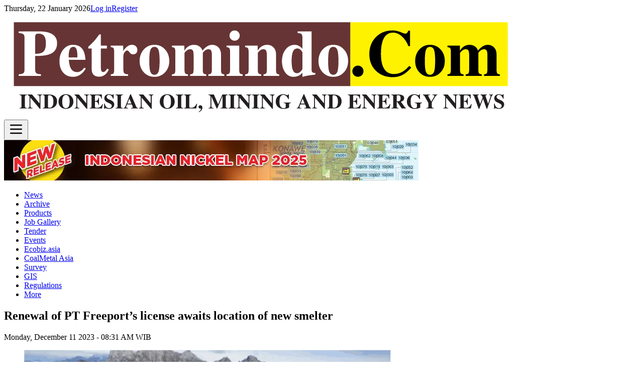

--- FILE ---
content_type: text/html; charset=utf-8
request_url: https://www.petromindo.com/news/article/renewal-of-pt-freeport-s-license-awaits-location-of-new-smelter
body_size: 24193
content:
<!DOCTYPE html>
<html lang="en" class="">

<head>
    <meta charset="utf-8">
    <meta name="viewport" content="width=device-width, initial-scale=1">

            <meta name="robots" content="index, follow" />
        <meta name="googlebot" content="index, follow, max-snippet:-1, max-image-preview:large, max-video-preview:-1" />
        <meta name="bingbot" content="index, follow, max-snippet:-1, max-image-preview:large, max-video-preview:-1" />

        
        <script async src="https://www.googletagmanager.com/gtag/js?id=G-EHZ04WRNK4"></script>
        <script>
            window.dataLayer = window.dataLayer || [];

            function gtag() {
                dataLayer.push(arguments);
            }
            gtag('js', new Date());
            gtag('config', 'G-EHZ04WRNK4', {
                send_page_view: false // Disable automatic page view tracking
            });
        </script>
    
    <meta name="msapplication-TileColor" content="#da532c" />
    <meta name="msapplication-TileImage" content="https://i.petromindo.com/icons/mstile-144x144.png" />
    <meta name="msapplication-config" content="https://i.petromindo.com/icons/browserconfig.xml" />
    <meta name="theme-color" content="#673434" />

    <link rel="icon" href="https://i.petromindo.com/icons/favicon.ico" sizes="any">
    <link rel="apple-touch-icon" sizes="57x57" href="https://i.petromindo.com/icons/apple-touch-icon-57x57.png">
    <link rel="apple-touch-icon" sizes="60x60" href="https://i.petromindo.com/icons/apple-touch-icon-60x60.png">
    <link rel="apple-touch-icon" sizes="72x72" href="https://i.petromindo.com/icons/apple-touch-icon-72x72.png">
    <link rel="apple-touch-icon" sizes="76x76" href="https://i.petromindo.com/icons/apple-touch-icon-76x76.png">
    <link rel="apple-touch-icon" sizes="114x114" href="https://i.petromindo.com/icons/apple-touch-icon-114x114.png">
    <link rel="apple-touch-icon" sizes="120x120" href="https://i.petromindo.com/icons/apple-touch-icon-120x120.png">
    <link rel="apple-touch-icon" sizes="144x144" href="https://i.petromindo.com/icons/apple-touch-icon-144x144.png">
    <link rel="apple-touch-icon" sizes="152x152" href="https://i.petromindo.com/icons/apple-touch-icon-152x152.png">
    <link rel="apple-touch-icon" sizes="180x180" href="https://i.petromindo.com/icons/apple-touch-icon-180x180.png">
    <link rel="icon" type="image/png" href="https://i.petromindo.com/icons/favicon-32x32.png" sizes="32x32">
    <link rel="icon" type="image/png" href="https://i.petromindo.com/icons/favicon-194x194.png" sizes="194x194">
    <link rel="icon" type="image/png" href="https://i.petromindo.com/icons/favicon-96x96.png" sizes="96x96">
    <link rel="icon" type="image/png" href="https://i.petromindo.com/icons/android-chrome-192x192.png" sizes="192x192">
    <link rel="icon" type="image/png" href="https://i.petromindo.com/icons/favicon-16x16.png" sizes="16x16">
    <link rel="mask-icon" href="https://i.petromindo.com/icons/safari-pinned-tab.svg" color="#5bbad5">
    <link rel="shortcut icon" href="https://i.petromindo.com/icons/favicon.ico">

    <link rel="preconnect" href="https://fonts.bunny.net">
    <link href="https://fonts.bunny.net/css?family=instrument-sans:400,500,600" rel="stylesheet" />

    <script type="text/javascript">const Ziggy={"url":"https:\/\/www.petromindo.com","port":null,"defaults":{},"routes":{"elfinder.index":{"uri":"elfinder","methods":["GET","HEAD"]},"elfinder.connector":{"uri":"elfinder\/connector","methods":["GET","HEAD","POST","PUT","PATCH","DELETE","OPTIONS"]},"elfinder.popup":{"uri":"elfinder\/popup\/{input_id}","methods":["GET","HEAD"],"parameters":["input_id"]},"elfinder.filepicker":{"uri":"elfinder\/filepicker\/{input_id}","methods":["GET","HEAD"],"parameters":["input_id"]},"elfinder.tinymce":{"uri":"elfinder\/tinymce","methods":["GET","HEAD"]},"elfinder.tinymce4":{"uri":"elfinder\/tinymce4","methods":["GET","HEAD"]},"elfinder.tinymce5":{"uri":"elfinder\/tinymce5","methods":["GET","HEAD"]},"elfinder.ckeditor":{"uri":"elfinder\/ckeditor","methods":["GET","HEAD"]},"pulse":{"uri":"pulse","methods":["GET","HEAD"]},"sanctum.csrf-cookie":{"uri":"sanctum\/csrf-cookie","methods":["GET","HEAD"]},"livewire.update":{"uri":"livewire\/update","methods":["POST"]},"livewire.upload-file":{"uri":"livewire\/upload-file","methods":["POST"]},"livewire.preview-file":{"uri":"livewire\/preview-file\/{filename}","methods":["GET","HEAD"],"parameters":["filename"]},"healthcheck":{"uri":"api\/healthcheck","methods":["GET","HEAD"]},"clear.app.cache":{"uri":"api\/clear\/app\/cache","methods":["GET","HEAD"]},"midtrans.notification":{"uri":"api\/midtrans-notification","methods":["POST"]},"scout.handle":{"uri":"api\/scout\/handle","methods":["POST"]},"v1.rss.category.detail":{"uri":"api\/v1\/rss\/news-category\/{slug}","methods":["GET","HEAD"],"parameters":["slug"]},"admin.login":{"uri":"login","methods":["GET","HEAD"],"domain":"cn.petromindo.com"},"admin.login.post":{"uri":"login","methods":["POST"],"domain":"cn.petromindo.com"},"admin.dashboard":{"uri":"\/","methods":["GET","HEAD"],"domain":"cn.petromindo.com"},"admin.users.index":{"uri":"users","methods":["GET","HEAD"],"domain":"cn.petromindo.com"},"admin.users.create":{"uri":"users\/create","methods":["GET","HEAD"],"domain":"cn.petromindo.com"},"admin.users.store":{"uri":"users","methods":["POST"],"domain":"cn.petromindo.com"},"admin.users.show":{"uri":"users\/{user}","methods":["GET","HEAD"],"domain":"cn.petromindo.com","parameters":["user"]},"admin.users.edit":{"uri":"users\/{user}\/edit","methods":["GET","HEAD"],"domain":"cn.petromindo.com","parameters":["user"],"bindings":{"user":"id"}},"admin.users.update":{"uri":"users\/{user}","methods":["PUT","PATCH"],"domain":"cn.petromindo.com","parameters":["user"],"bindings":{"user":"id"}},"admin.users.destroy":{"uri":"users\/{user}","methods":["DELETE"],"domain":"cn.petromindo.com","parameters":["user"]},"admin.":{"uri":"users\/{user}\/activate","methods":["PUT"],"domain":"cn.petromindo.com","parameters":["user"],"bindings":{"user":"id"}},"admin.roles.index":{"uri":"roles","methods":["GET","HEAD"],"domain":"cn.petromindo.com"},"admin.roles.create":{"uri":"roles\/create","methods":["GET","HEAD"],"domain":"cn.petromindo.com"},"admin.roles.store":{"uri":"roles","methods":["POST"],"domain":"cn.petromindo.com"},"admin.roles.show":{"uri":"roles\/{role}","methods":["GET","HEAD"],"domain":"cn.petromindo.com","parameters":["role"]},"admin.roles.edit":{"uri":"roles\/{role}\/edit","methods":["GET","HEAD"],"domain":"cn.petromindo.com","parameters":["role"],"bindings":{"role":"id"}},"admin.roles.update":{"uri":"roles\/{role}","methods":["PUT","PATCH"],"domain":"cn.petromindo.com","parameters":["role"],"bindings":{"role":"id"}},"admin.roles.destroy":{"uri":"roles\/{role}","methods":["DELETE"],"domain":"cn.petromindo.com","parameters":["role"]},"admin.news-categories.index":{"uri":"news-categories","methods":["GET","HEAD"],"domain":"cn.petromindo.com"},"admin.news-categories.create":{"uri":"news-categories\/create","methods":["GET","HEAD"],"domain":"cn.petromindo.com"},"admin.news-categories.store":{"uri":"news-categories","methods":["POST"],"domain":"cn.petromindo.com"},"admin.news-categories.show":{"uri":"news-categories\/{news_category}","methods":["GET","HEAD"],"domain":"cn.petromindo.com","parameters":["news_category"]},"admin.news-categories.edit":{"uri":"news-categories\/{news_category}\/edit","methods":["GET","HEAD"],"domain":"cn.petromindo.com","parameters":["news_category"]},"admin.news-categories.update":{"uri":"news-categories\/{news_category}","methods":["PUT","PATCH"],"domain":"cn.petromindo.com","parameters":["news_category"]},"admin.news-categories.destroy":{"uri":"news-categories\/{news_category}","methods":["DELETE"],"domain":"cn.petromindo.com","parameters":["news_category"]},"admin.news-tags.index":{"uri":"news-tags","methods":["GET","HEAD"],"domain":"cn.petromindo.com"},"admin.news-tags.create":{"uri":"news-tags\/create","methods":["GET","HEAD"],"domain":"cn.petromindo.com"},"admin.news-tags.store":{"uri":"news-tags","methods":["POST"],"domain":"cn.petromindo.com"},"admin.news-tags.show":{"uri":"news-tags\/{news_tag}","methods":["GET","HEAD"],"domain":"cn.petromindo.com","parameters":["news_tag"]},"admin.news-tags.edit":{"uri":"news-tags\/{news_tag}\/edit","methods":["GET","HEAD"],"domain":"cn.petromindo.com","parameters":["news_tag"]},"admin.news-tags.update":{"uri":"news-tags\/{news_tag}","methods":["PUT","PATCH"],"domain":"cn.petromindo.com","parameters":["news_tag"]},"admin.news-tags.destroy":{"uri":"news-tags\/{news_tag}","methods":["DELETE"],"domain":"cn.petromindo.com","parameters":["news_tag"]},"admin.news.index":{"uri":"news","methods":["GET","HEAD"],"domain":"cn.petromindo.com"},"admin.news.create":{"uri":"news\/create","methods":["GET","HEAD"],"domain":"cn.petromindo.com"},"admin.news.store":{"uri":"news","methods":["POST"],"domain":"cn.petromindo.com"},"admin.news.show":{"uri":"news\/{news}","methods":["GET","HEAD"],"domain":"cn.petromindo.com","parameters":["news"],"bindings":{"news":"id"}},"admin.news.edit":{"uri":"news\/{news}\/edit","methods":["GET","HEAD"],"domain":"cn.petromindo.com","parameters":["news"],"bindings":{"news":"id"}},"admin.news.update":{"uri":"news\/{news}","methods":["PUT","PATCH"],"domain":"cn.petromindo.com","parameters":["news"],"bindings":{"news":"id"}},"admin.news.destroy":{"uri":"news\/{news}","methods":["DELETE"],"domain":"cn.petromindo.com","parameters":["news"],"bindings":{"news":"id"}},"admin.generated::VQEs4cnC7d3gJ06B":{"uri":"news\/{news}\/set-publish","methods":["PUT"],"domain":"cn.petromindo.com","parameters":["news"],"bindings":{"news":"id"}},"admin.generated::NTfgpaMSR9mMyFos":{"uri":"news\/{news}\/set-featured","methods":["PUT"],"domain":"cn.petromindo.com","parameters":["news"],"bindings":{"news":"id"}},"admin.generated::m9bxx5dUjrlZZ3i6":{"uri":"news\/{news}\/set-free","methods":["PUT"],"domain":"cn.petromindo.com","parameters":["news"],"bindings":{"news":"id"}},"admin.generated::60QHNDsROYfLKLDZ":{"uri":"news\/{news}\/set-aklang","methods":["PUT"],"domain":"cn.petromindo.com","parameters":["news"],"bindings":{"news":"id"}},"admin.news-feedback.index":{"uri":"news-feedback","methods":["GET","HEAD"],"domain":"cn.petromindo.com"},"admin.news-feedback.create":{"uri":"news-feedback\/create","methods":["GET","HEAD"],"domain":"cn.petromindo.com"},"admin.news-feedback.store":{"uri":"news-feedback","methods":["POST"],"domain":"cn.petromindo.com"},"admin.news-feedback.show":{"uri":"news-feedback\/{news_feedback}","methods":["GET","HEAD"],"domain":"cn.petromindo.com","parameters":["news_feedback"]},"admin.news-feedback.edit":{"uri":"news-feedback\/{news_feedback}\/edit","methods":["GET","HEAD"],"domain":"cn.petromindo.com","parameters":["news_feedback"]},"admin.news-feedback.update":{"uri":"news-feedback\/{news_feedback}","methods":["PUT","PATCH"],"domain":"cn.petromindo.com","parameters":["news_feedback"]},"admin.news-feedback.destroy":{"uri":"news-feedback\/{news_feedback}","methods":["DELETE"],"domain":"cn.petromindo.com","parameters":["news_feedback"]},"admin.generated::ZoldHzTmEIcDI9sA":{"uri":"news-feedback\/{news_feedback}\/approve","methods":["PUT"],"domain":"cn.petromindo.com","parameters":["news_feedback"]},"admin.product-categories.index":{"uri":"product-categories","methods":["GET","HEAD"],"domain":"cn.petromindo.com"},"admin.product-categories.create":{"uri":"product-categories\/create","methods":["GET","HEAD"],"domain":"cn.petromindo.com"},"admin.product-categories.store":{"uri":"product-categories","methods":["POST"],"domain":"cn.petromindo.com"},"admin.product-categories.show":{"uri":"product-categories\/{product_category}","methods":["GET","HEAD"],"domain":"cn.petromindo.com","parameters":["product_category"]},"admin.product-categories.edit":{"uri":"product-categories\/{product_category}\/edit","methods":["GET","HEAD"],"domain":"cn.petromindo.com","parameters":["product_category"]},"admin.product-categories.update":{"uri":"product-categories\/{product_category}","methods":["PUT","PATCH"],"domain":"cn.petromindo.com","parameters":["product_category"]},"admin.product-categories.destroy":{"uri":"product-categories\/{product_category}","methods":["DELETE"],"domain":"cn.petromindo.com","parameters":["product_category"]},"admin.products.index":{"uri":"products","methods":["GET","HEAD"],"domain":"cn.petromindo.com"},"admin.products.create":{"uri":"products\/create","methods":["GET","HEAD"],"domain":"cn.petromindo.com"},"admin.products.store":{"uri":"products","methods":["POST"],"domain":"cn.petromindo.com"},"admin.products.show":{"uri":"products\/{product}","methods":["GET","HEAD"],"domain":"cn.petromindo.com","parameters":["product"]},"admin.products.edit":{"uri":"products\/{product}\/edit","methods":["GET","HEAD"],"domain":"cn.petromindo.com","parameters":["product"],"bindings":{"product":"id"}},"admin.products.update":{"uri":"products\/{product}","methods":["PUT","PATCH"],"domain":"cn.petromindo.com","parameters":["product"],"bindings":{"product":"id"}},"admin.products.destroy":{"uri":"products\/{product}","methods":["DELETE"],"domain":"cn.petromindo.com","parameters":["product"],"bindings":{"product":"id"}},"admin.generated::ptdTudV3AxKxCtl3":{"uri":"products\/{product}\/set-publish","methods":["PUT"],"domain":"cn.petromindo.com","parameters":["product"],"bindings":{"product":"id"}},"admin.orders.index":{"uri":"orders","methods":["GET","HEAD"],"domain":"cn.petromindo.com"},"admin.orders.create":{"uri":"orders\/create","methods":["GET","HEAD"],"domain":"cn.petromindo.com"},"admin.orders.store":{"uri":"orders","methods":["POST"],"domain":"cn.petromindo.com"},"admin.orders.show":{"uri":"orders\/{order}","methods":["GET","HEAD"],"domain":"cn.petromindo.com","parameters":["order"],"bindings":{"order":"id"}},"admin.orders.edit":{"uri":"orders\/{order}\/edit","methods":["GET","HEAD"],"domain":"cn.petromindo.com","parameters":["order"]},"admin.orders.update":{"uri":"orders\/{order}","methods":["PUT","PATCH"],"domain":"cn.petromindo.com","parameters":["order"]},"admin.orders.destroy":{"uri":"orders\/{order}","methods":["DELETE"],"domain":"cn.petromindo.com","parameters":["order"]},"admin.generated::e7I549S2Pa04hjYH":{"uri":"orders\/{id}\/shipping","methods":["PUT"],"domain":"cn.petromindo.com","parameters":["id"]},"admin.event-categories.index":{"uri":"event-categories","methods":["GET","HEAD"],"domain":"cn.petromindo.com"},"admin.event-categories.create":{"uri":"event-categories\/create","methods":["GET","HEAD"],"domain":"cn.petromindo.com"},"admin.event-categories.store":{"uri":"event-categories","methods":["POST"],"domain":"cn.petromindo.com"},"admin.event-categories.show":{"uri":"event-categories\/{event_category}","methods":["GET","HEAD"],"domain":"cn.petromindo.com","parameters":["event_category"]},"admin.event-categories.edit":{"uri":"event-categories\/{event_category}\/edit","methods":["GET","HEAD"],"domain":"cn.petromindo.com","parameters":["event_category"]},"admin.event-categories.update":{"uri":"event-categories\/{event_category}","methods":["PUT","PATCH"],"domain":"cn.petromindo.com","parameters":["event_category"]},"admin.event-categories.destroy":{"uri":"event-categories\/{event_category}","methods":["DELETE"],"domain":"cn.petromindo.com","parameters":["event_category"]},"admin.events.index":{"uri":"events","methods":["GET","HEAD"],"domain":"cn.petromindo.com"},"admin.events.create":{"uri":"events\/create","methods":["GET","HEAD"],"domain":"cn.petromindo.com"},"admin.events.store":{"uri":"events","methods":["POST"],"domain":"cn.petromindo.com"},"admin.events.show":{"uri":"events\/{event}","methods":["GET","HEAD"],"domain":"cn.petromindo.com","parameters":["event"]},"admin.events.edit":{"uri":"events\/{event}\/edit","methods":["GET","HEAD"],"domain":"cn.petromindo.com","parameters":["event"],"bindings":{"event":"id"}},"admin.events.update":{"uri":"events\/{event}","methods":["PUT","PATCH"],"domain":"cn.petromindo.com","parameters":["event"],"bindings":{"event":"id"}},"admin.events.destroy":{"uri":"events\/{event}","methods":["DELETE"],"domain":"cn.petromindo.com","parameters":["event"],"bindings":{"event":"id"}},"admin.generated::WFNXvvxhCMvxbskS":{"uri":"events\/{event}\/approve","methods":["PUT"],"domain":"cn.petromindo.com","parameters":["event"],"bindings":{"event":"id"}},"admin.generated::EPiXAGKik4Tmwjv1":{"uri":"events\/{event}\/reject","methods":["PUT"],"domain":"cn.petromindo.com","parameters":["event"],"bindings":{"event":"id"}},"admin.jobs.index":{"uri":"jobs","methods":["GET","HEAD"],"domain":"cn.petromindo.com"},"admin.jobs.create":{"uri":"jobs\/create","methods":["GET","HEAD"],"domain":"cn.petromindo.com"},"admin.jobs.store":{"uri":"jobs","methods":["POST"],"domain":"cn.petromindo.com"},"admin.jobs.show":{"uri":"jobs\/{job}","methods":["GET","HEAD"],"domain":"cn.petromindo.com","parameters":["job"]},"admin.jobs.edit":{"uri":"jobs\/{job}\/edit","methods":["GET","HEAD"],"domain":"cn.petromindo.com","parameters":["job"],"bindings":{"job":"id"}},"admin.jobs.update":{"uri":"jobs\/{job}","methods":["PUT","PATCH"],"domain":"cn.petromindo.com","parameters":["job"],"bindings":{"job":"id"}},"admin.jobs.destroy":{"uri":"jobs\/{job}","methods":["DELETE"],"domain":"cn.petromindo.com","parameters":["job"],"bindings":{"job":"id"}},"admin.job-categories.index":{"uri":"job-categories","methods":["GET","HEAD"],"domain":"cn.petromindo.com"},"admin.job-categories.create":{"uri":"job-categories\/create","methods":["GET","HEAD"],"domain":"cn.petromindo.com"},"admin.job-categories.store":{"uri":"job-categories","methods":["POST"],"domain":"cn.petromindo.com"},"admin.job-categories.show":{"uri":"job-categories\/{job_category}","methods":["GET","HEAD"],"domain":"cn.petromindo.com","parameters":["job_category"]},"admin.job-categories.edit":{"uri":"job-categories\/{job_category}\/edit","methods":["GET","HEAD"],"domain":"cn.petromindo.com","parameters":["job_category"]},"admin.job-categories.update":{"uri":"job-categories\/{job_category}","methods":["PUT","PATCH"],"domain":"cn.petromindo.com","parameters":["job_category"]},"admin.job-categories.destroy":{"uri":"job-categories\/{job_category}","methods":["DELETE"],"domain":"cn.petromindo.com","parameters":["job_category"]},"admin.generated::esKtwVaVx0tSPceM":{"uri":"jobs\/{job}\/approve","methods":["PUT"],"domain":"cn.petromindo.com","parameters":["job"],"bindings":{"job":"id"}},"admin.generated::0XgpGiV0U8aDglLl":{"uri":"jobs\/{job}\/reject","methods":["PUT"],"domain":"cn.petromindo.com","parameters":["job"],"bindings":{"job":"id"}},"admin.generated::f6Bwo7gFjoI5g4Y3":{"uri":"jobs\/{job}\/highlight","methods":["PUT"],"domain":"cn.petromindo.com","parameters":["job"],"bindings":{"job":"id"}},"admin.jobs.search":{"uri":"jobs-search","methods":["GET","HEAD"],"domain":"cn.petromindo.com"},"admin.tender-categories.index":{"uri":"tender-categories","methods":["GET","HEAD"],"domain":"cn.petromindo.com"},"admin.tender-categories.create":{"uri":"tender-categories\/create","methods":["GET","HEAD"],"domain":"cn.petromindo.com"},"admin.tender-categories.store":{"uri":"tender-categories","methods":["POST"],"domain":"cn.petromindo.com"},"admin.tender-categories.show":{"uri":"tender-categories\/{tender_category}","methods":["GET","HEAD"],"domain":"cn.petromindo.com","parameters":["tender_category"]},"admin.tender-categories.edit":{"uri":"tender-categories\/{tender_category}\/edit","methods":["GET","HEAD"],"domain":"cn.petromindo.com","parameters":["tender_category"]},"admin.tender-categories.update":{"uri":"tender-categories\/{tender_category}","methods":["PUT","PATCH"],"domain":"cn.petromindo.com","parameters":["tender_category"]},"admin.tender-categories.destroy":{"uri":"tender-categories\/{tender_category}","methods":["DELETE"],"domain":"cn.petromindo.com","parameters":["tender_category"]},"admin.tenders.index":{"uri":"tenders","methods":["GET","HEAD"],"domain":"cn.petromindo.com"},"admin.tenders.create":{"uri":"tenders\/create","methods":["GET","HEAD"],"domain":"cn.petromindo.com"},"admin.tenders.store":{"uri":"tenders","methods":["POST"],"domain":"cn.petromindo.com"},"admin.tenders.show":{"uri":"tenders\/{tender}","methods":["GET","HEAD"],"domain":"cn.petromindo.com","parameters":["tender"]},"admin.tenders.edit":{"uri":"tenders\/{tender}\/edit","methods":["GET","HEAD"],"domain":"cn.petromindo.com","parameters":["tender"],"bindings":{"tender":"id"}},"admin.tenders.update":{"uri":"tenders\/{tender}","methods":["PUT","PATCH"],"domain":"cn.petromindo.com","parameters":["tender"],"bindings":{"tender":"id"}},"admin.tenders.destroy":{"uri":"tenders\/{tender}","methods":["DELETE"],"domain":"cn.petromindo.com","parameters":["tender"],"bindings":{"tender":"id"}},"admin.generated::5VsGij82JidrDTpN":{"uri":"tenders\/{tender}\/approve","methods":["PUT"],"domain":"cn.petromindo.com","parameters":["tender"],"bindings":{"tender":"id"}},"admin.generated::3dT6zrLE0W7VA18w":{"uri":"tenders\/{tender}\/reject","methods":["PUT"],"domain":"cn.petromindo.com","parameters":["tender"],"bindings":{"tender":"id"}},"admin.subscribers.ajax":{"uri":"subscribers\/ajax","methods":["GET","HEAD"],"domain":"cn.petromindo.com"},"admin.generated::TGyvJr1YSNf0jyLT":{"uri":"subscribers\/{subscription}\/switch-personal","methods":["PUT"],"domain":"cn.petromindo.com","parameters":["subscription"]},"admin.generated::e8vqna8c5RMPPZVl":{"uri":"subscribers\/{subscription}\/switch-company","methods":["PUT"],"domain":"cn.petromindo.com","parameters":["subscription"]},"admin.subscribers.index":{"uri":"subscribers","methods":["GET","HEAD"],"domain":"cn.petromindo.com"},"admin.subscribers.create":{"uri":"subscribers\/create","methods":["GET","HEAD"],"domain":"cn.petromindo.com"},"admin.subscribers.store":{"uri":"subscribers","methods":["POST"],"domain":"cn.petromindo.com"},"admin.subscribers.show":{"uri":"subscribers\/{subscriber}","methods":["GET","HEAD"],"domain":"cn.petromindo.com","parameters":["subscriber"]},"admin.subscribers.edit":{"uri":"subscribers\/{subscriber}\/edit","methods":["GET","HEAD"],"domain":"cn.petromindo.com","parameters":["subscriber"]},"admin.subscribers.update":{"uri":"subscribers\/{subscriber}","methods":["PUT","PATCH"],"domain":"cn.petromindo.com","parameters":["subscriber"]},"admin.subscribers.destroy":{"uri":"subscribers\/{subscriber}","methods":["DELETE"],"domain":"cn.petromindo.com","parameters":["subscriber"]},"admin.subscription-types.index":{"uri":"subscription-types","methods":["GET","HEAD"],"domain":"cn.petromindo.com"},"admin.subscription-types.create":{"uri":"subscription-types\/create","methods":["GET","HEAD"],"domain":"cn.petromindo.com"},"admin.subscription-types.store":{"uri":"subscription-types","methods":["POST"],"domain":"cn.petromindo.com"},"admin.subscription-types.show":{"uri":"subscription-types\/{subscription_type}","methods":["GET","HEAD"],"domain":"cn.petromindo.com","parameters":["subscription_type"]},"admin.subscription-types.edit":{"uri":"subscription-types\/{subscription_type}\/edit","methods":["GET","HEAD"],"domain":"cn.petromindo.com","parameters":["subscription_type"]},"admin.subscription-types.update":{"uri":"subscription-types\/{subscription_type}","methods":["PUT","PATCH"],"domain":"cn.petromindo.com","parameters":["subscription_type"]},"admin.subscription-types.destroy":{"uri":"subscription-types\/{subscription_type}","methods":["DELETE"],"domain":"cn.petromindo.com","parameters":["subscription_type"]},"admin.subscription-plans.index":{"uri":"subscription-plans","methods":["GET","HEAD"],"domain":"cn.petromindo.com"},"admin.subscription-plans.create":{"uri":"subscription-plans\/create","methods":["GET","HEAD"],"domain":"cn.petromindo.com"},"admin.subscription-plans.store":{"uri":"subscription-plans","methods":["POST"],"domain":"cn.petromindo.com"},"admin.subscription-plans.show":{"uri":"subscription-plans\/{subscription_plan}","methods":["GET","HEAD"],"domain":"cn.petromindo.com","parameters":["subscription_plan"]},"admin.subscription-plans.edit":{"uri":"subscription-plans\/{subscription_plan}\/edit","methods":["GET","HEAD"],"domain":"cn.petromindo.com","parameters":["subscription_plan"]},"admin.subscription-plans.update":{"uri":"subscription-plans\/{subscription_plan}","methods":["PUT","PATCH"],"domain":"cn.petromindo.com","parameters":["subscription_plan"]},"admin.subscription-plans.destroy":{"uri":"subscription-plans\/{subscription_plan}","methods":["DELETE"],"domain":"cn.petromindo.com","parameters":["subscription_plan"]},"admin.ad-banners.index":{"uri":"ad-banners","methods":["GET","HEAD"],"domain":"cn.petromindo.com"},"admin.ad-banners.create":{"uri":"ad-banners\/create","methods":["GET","HEAD"],"domain":"cn.petromindo.com"},"admin.ad-banners.store":{"uri":"ad-banners","methods":["POST"],"domain":"cn.petromindo.com"},"admin.ad-banners.show":{"uri":"ad-banners\/{ad_banner}","methods":["GET","HEAD"],"domain":"cn.petromindo.com","parameters":["ad_banner"]},"admin.ad-banners.edit":{"uri":"ad-banners\/{ad_banner}\/edit","methods":["GET","HEAD"],"domain":"cn.petromindo.com","parameters":["ad_banner"]},"admin.ad-banners.update":{"uri":"ad-banners\/{ad_banner}","methods":["PUT","PATCH"],"domain":"cn.petromindo.com","parameters":["ad_banner"]},"admin.ad-banners.destroy":{"uri":"ad-banners\/{ad_banner}","methods":["DELETE"],"domain":"cn.petromindo.com","parameters":["ad_banner"]},"admin.settings.show":{"uri":"settings","methods":["GET","HEAD"],"domain":"cn.petromindo.com"},"admin.settings.update":{"uri":"settings","methods":["PUT"],"domain":"cn.petromindo.com"},"admin.popup.show":{"uri":"popup","methods":["GET","HEAD"],"domain":"cn.petromindo.com"},"admin.popup.set":{"uri":"popup\/set","methods":["POST"],"domain":"cn.petromindo.com"},"admin.magazines.index":{"uri":"magazines","methods":["GET","HEAD"],"domain":"cn.petromindo.com"},"admin.magazines.create":{"uri":"magazines\/create","methods":["GET","HEAD"],"domain":"cn.petromindo.com"},"admin.magazines.store":{"uri":"magazines","methods":["POST"],"domain":"cn.petromindo.com"},"admin.magazines.show":{"uri":"magazines\/{magazine}","methods":["GET","HEAD"],"domain":"cn.petromindo.com","parameters":["magazine"]},"admin.magazines.edit":{"uri":"magazines\/{magazine}\/edit","methods":["GET","HEAD"],"domain":"cn.petromindo.com","parameters":["magazine"],"bindings":{"magazine":"id"}},"admin.magazines.update":{"uri":"magazines\/{magazine}","methods":["PUT","PATCH"],"domain":"cn.petromindo.com","parameters":["magazine"],"bindings":{"magazine":"id"}},"admin.magazines.destroy":{"uri":"magazines\/{magazine}","methods":["DELETE"],"domain":"cn.petromindo.com","parameters":["magazine"],"bindings":{"magazine":"id"}},"admin.generated::6OSCOxERJM9jzWoK":{"uri":"magazines\/{magazine}\/set-publish","methods":["PUT"],"domain":"cn.petromindo.com","parameters":["magazine"],"bindings":{"magazine":"id"}},"admin.data-charts.index":{"uri":"data-charts","methods":["GET","HEAD"],"domain":"cn.petromindo.com"},"admin.data-charts.create":{"uri":"data-charts\/create","methods":["GET","HEAD"],"domain":"cn.petromindo.com"},"admin.data-charts.store":{"uri":"data-charts","methods":["POST"],"domain":"cn.petromindo.com"},"admin.data-charts.show":{"uri":"data-charts\/{data_chart}","methods":["GET","HEAD"],"domain":"cn.petromindo.com","parameters":["data_chart"]},"admin.data-charts.edit":{"uri":"data-charts\/{data_chart}\/edit","methods":["GET","HEAD"],"domain":"cn.petromindo.com","parameters":["data_chart"]},"admin.data-charts.update":{"uri":"data-charts\/{data_chart}","methods":["PUT","PATCH"],"domain":"cn.petromindo.com","parameters":["data_chart"]},"admin.data-charts.destroy":{"uri":"data-charts\/{data_chart}","methods":["DELETE"],"domain":"cn.petromindo.com","parameters":["data_chart"]},"admin.generated::LbXQeRDbOTLNuoqm":{"uri":"data-charts\/{data_chart}\/set-publish","methods":["PUT"],"domain":"cn.petromindo.com","parameters":["data_chart"]},"admin.email-blasting.index":{"uri":"email-blasting","methods":["GET","HEAD"],"domain":"cn.petromindo.com"},"admin.email-blasting.create":{"uri":"email-blasting\/create","methods":["GET","HEAD"],"domain":"cn.petromindo.com"},"admin.email-blasting.store":{"uri":"email-blasting","methods":["POST"],"domain":"cn.petromindo.com"},"admin.generated::44tmta6pPzhGvULB":{"uri":"email-blasting\/get-news","methods":["GET","HEAD"],"domain":"cn.petromindo.com"},"admin.generated::pVQF556L23okTQm7":{"uri":"email-blasting\/get-users","methods":["GET","HEAD"],"domain":"cn.petromindo.com"},"admin.generated::o7XU8o2FbiaBEmce":{"uri":"email-blasting\/get-days","methods":["GET","HEAD"],"domain":"cn.petromindo.com"},"admin.company.getfile":{"uri":"company\/getfile\/{file}","methods":["GET","HEAD"],"domain":"cn.petromindo.com","parameters":["file"]},"admin.personal.getfile":{"uri":"personal\/getfile\/{file}","methods":["GET","HEAD"],"domain":"cn.petromindo.com","parameters":["file"]},"admin.generated::2YdtbWxsJsBDnic8":{"uri":"user-database\/{user_database}\/set-show","methods":["PUT"],"domain":"cn.petromindo.com","parameters":["user_database"]},"admin.generated::6FfOtGrmQheCR7TN":{"uri":"database\/{database}\/{database_content}\/set-free","methods":["PUT"],"domain":"cn.petromindo.com","parameters":["database","database_content"],"bindings":{"database":"id"}},"admin.company_type.index":{"uri":"company_type","methods":["GET","HEAD"],"domain":"cn.petromindo.com"},"admin.company_type.create":{"uri":"company_type\/create","methods":["GET","HEAD"],"domain":"cn.petromindo.com"},"admin.company_type.store":{"uri":"company_type","methods":["POST"],"domain":"cn.petromindo.com"},"admin.company_type.edit":{"uri":"company_type\/{company_type}\/edit","methods":["GET","HEAD"],"domain":"cn.petromindo.com","parameters":["company_type"]},"admin.company_type.update":{"uri":"company_type\/{company_type}","methods":["PUT","PATCH"],"domain":"cn.petromindo.com","parameters":["company_type"]},"admin.company_type.destroy":{"uri":"company_type\/{company_type}","methods":["DELETE"],"domain":"cn.petromindo.com","parameters":["company_type"]},"admin.company.index":{"uri":"company","methods":["GET","HEAD"],"domain":"cn.petromindo.com"},"admin.company.create":{"uri":"company\/create","methods":["GET","HEAD"],"domain":"cn.petromindo.com"},"admin.company.store":{"uri":"company","methods":["POST"],"domain":"cn.petromindo.com"},"admin.company.edit":{"uri":"company\/{company}\/edit","methods":["GET","HEAD"],"domain":"cn.petromindo.com","parameters":["company"],"bindings":{"company":"id"}},"admin.company.update":{"uri":"company\/{company}","methods":["PUT","PATCH"],"domain":"cn.petromindo.com","parameters":["company"],"bindings":{"company":"id"}},"admin.company.destroy":{"uri":"company\/{company}","methods":["DELETE"],"domain":"cn.petromindo.com","parameters":["company"],"bindings":{"company":"id"}},"admin.personal.index":{"uri":"personal","methods":["GET","HEAD"],"domain":"cn.petromindo.com"},"admin.personal.create":{"uri":"personal\/create","methods":["GET","HEAD"],"domain":"cn.petromindo.com"},"admin.personal.store":{"uri":"personal","methods":["POST"],"domain":"cn.petromindo.com"},"admin.personal.edit":{"uri":"personal\/{personal}\/edit","methods":["GET","HEAD"],"domain":"cn.petromindo.com","parameters":["personal"],"bindings":{"personal":"id"}},"admin.personal.update":{"uri":"personal\/{personal}","methods":["PUT","PATCH"],"domain":"cn.petromindo.com","parameters":["personal"],"bindings":{"personal":"id"}},"admin.personal.destroy":{"uri":"personal\/{personal}","methods":["DELETE"],"domain":"cn.petromindo.com","parameters":["personal"],"bindings":{"personal":"id"}},"admin.user-database.edit-company-individual":{"uri":"user-database\/petromindo-companies-individuals-database\/edit","methods":["GET","HEAD"],"domain":"cn.petromindo.com"},"admin.user-database.update-company-individual":{"uri":"user-database\/petromindo-companies-individuals-database","methods":["PUT"],"domain":"cn.petromindo.com"},"admin.user-database.index":{"uri":"user-database","methods":["GET","HEAD"],"domain":"cn.petromindo.com"},"admin.user-database.create":{"uri":"user-database\/create","methods":["GET","HEAD"],"domain":"cn.petromindo.com"},"admin.user-database.store":{"uri":"user-database","methods":["POST"],"domain":"cn.petromindo.com"},"admin.user-database.edit":{"uri":"user-database\/{user_database}\/edit","methods":["GET","HEAD"],"domain":"cn.petromindo.com","parameters":["user_database"]},"admin.user-database.update":{"uri":"user-database\/{user_database}","methods":["PUT","PATCH"],"domain":"cn.petromindo.com","parameters":["user_database"]},"admin.user-database.destroy":{"uri":"user-database\/{user_database}","methods":["DELETE"],"domain":"cn.petromindo.com","parameters":["user_database"]},"admin.database.index":{"uri":"database\/{database}","methods":["GET","HEAD"],"domain":"cn.petromindo.com","parameters":["database"],"bindings":{"database":"id"}},"admin.database.create":{"uri":"database\/{database}\/create","methods":["GET","HEAD"],"domain":"cn.petromindo.com","parameters":["database"],"bindings":{"database":"id"}},"admin.database.store":{"uri":"database\/{database}","methods":["POST"],"domain":"cn.petromindo.com","parameters":["database"],"bindings":{"database":"id"}},"admin.database.edit":{"uri":"database\/{database}\/{database_content}\/edit","methods":["GET","HEAD"],"domain":"cn.petromindo.com","parameters":["database","database_content"],"bindings":{"database":"id"}},"admin.database.update":{"uri":"database\/{database}\/{database_content}","methods":["PUT","PATCH"],"domain":"cn.petromindo.com","parameters":["database","database_content"],"bindings":{"database":"id"}},"admin.database.destroy":{"uri":"database\/{database}\/{database_content}","methods":["DELETE"],"domain":"cn.petromindo.com","parameters":["database","database_content"],"bindings":{"database":"id"}},"admin.database-subscriber.index":{"uri":"database-subscriber","methods":["GET","HEAD"],"domain":"cn.petromindo.com"},"admin.database-subscriber.create":{"uri":"database-subscriber\/create","methods":["GET","HEAD"],"domain":"cn.petromindo.com"},"admin.database-subscriber.store":{"uri":"database-subscriber","methods":["POST"],"domain":"cn.petromindo.com"},"admin.database-subscriber.edit":{"uri":"database-subscriber\/{database_subscriber}\/edit","methods":["GET","HEAD"],"domain":"cn.petromindo.com","parameters":["database_subscriber"]},"admin.database-subscriber.update":{"uri":"database-subscriber\/{database_subscriber}","methods":["PUT","PATCH"],"domain":"cn.petromindo.com","parameters":["database_subscriber"]},"admin.database-subscriber.destroy":{"uri":"database-subscriber\/{database_subscriber}","methods":["DELETE"],"domain":"cn.petromindo.com","parameters":["database_subscriber"]},"admin.gis-layer.form":{"uri":"gis-layers","methods":["GET","HEAD"],"domain":"cn.petromindo.com"},"admin.gis-layer.store":{"uri":"gis-layers","methods":["POST"],"domain":"cn.petromindo.com"},"home":{"uri":"\/","methods":["GET","HEAD"],"domain":"www.petromindo.com"},"search":{"uri":"search","methods":["GET","HEAD"],"domain":"www.petromindo.com"},"ai.chats":{"uri":"ai\/chat","methods":["POST"],"domain":"www.petromindo.com"},"news.index":{"uri":"news","methods":["GET","HEAD"],"domain":"www.petromindo.com"},"news.detail":{"uri":"news\/article\/{slug}","methods":["GET","HEAD"],"domain":"www.petromindo.com","parameters":["slug"]},"news.category":{"uri":"news\/category\/{slug}","methods":["GET","HEAD"],"domain":"www.petromindo.com","parameters":["slug"]},"news.tag":{"uri":"news\/tag\/{slug}","methods":["GET","HEAD"],"domain":"www.petromindo.com","parameters":["slug"]},"news.search":{"uri":"news\/search","methods":["GET","HEAD"],"domain":"www.petromindo.com"},"archive.index":{"uri":"archive","methods":["GET","HEAD"],"domain":"www.petromindo.com"},"archive.search":{"uri":"archive\/search","methods":["GET","HEAD"],"domain":"www.petromindo.com"},"job-gallery.index":{"uri":"job-gallery","methods":["GET","HEAD"],"domain":"www.petromindo.com"},"job-gallery.category":{"uri":"job-gallery\/category\/{slug}","methods":["GET","HEAD"],"domain":"www.petromindo.com","parameters":["slug"]},"job-gallery.detail":{"uri":"job-gallery\/{id}","methods":["GET","HEAD"],"domain":"www.petromindo.com","parameters":["id"]},"products.index":{"uri":"products","methods":["GET","HEAD"],"domain":"www.petromindo.com"},"products.detail":{"uri":"products\/detail\/{id}","methods":["GET","HEAD"],"domain":"www.petromindo.com","parameters":["id"]},"products.search":{"uri":"products\/search","methods":["GET","HEAD"],"domain":"www.petromindo.com"},"products.category":{"uri":"products\/category\/{slug}","methods":["GET","HEAD"],"domain":"www.petromindo.com","parameters":["slug"]},"events.index":{"uri":"events","methods":["GET","HEAD"],"domain":"www.petromindo.com"},"events.all":{"uri":"events\/all","methods":["GET","HEAD"],"domain":"www.petromindo.com"},"events.category":{"uri":"events\/category\/{slug}","methods":["GET","HEAD"],"domain":"www.petromindo.com","parameters":["slug"]},"events.detail":{"uri":"events\/detail\/{id}","methods":["GET","HEAD"],"domain":"www.petromindo.com","parameters":["id"]},"events.search":{"uri":"events\/search","methods":["GET","HEAD"],"domain":"www.petromindo.com"},"events.registration.form":{"uri":"events\/registration\/{slug}","methods":["GET","HEAD"],"domain":"www.petromindo.com","parameters":["slug"]},"events.registration.submit":{"uri":"events\/registration\/{slug}","methods":["POST"],"domain":"www.petromindo.com","parameters":["slug"]},"events.mice":{"uri":"events\/about-mice","methods":["GET","HEAD"],"domain":"www.petromindo.com"},"tenders.index":{"uri":"tenders","methods":["GET","HEAD"],"domain":"www.petromindo.com"},"tenders.category":{"uri":"tenders\/category\/{slug}","methods":["GET","HEAD"],"domain":"www.petromindo.com","parameters":["slug"]},"tenders.detail":{"uri":"tenders\/detail\/{id}","methods":["GET","HEAD"],"domain":"www.petromindo.com","parameters":["id"]},"tenders.search":{"uri":"tenders\/search","methods":["GET","HEAD"],"domain":"www.petromindo.com"},"magazines.index":{"uri":"magazines","methods":["GET","HEAD"],"domain":"www.petromindo.com"},"magazines.detail":{"uri":"magazines\/{slug}","methods":["GET","HEAD"],"domain":"www.petromindo.com","parameters":["slug"]},"magazines.download":{"uri":"magazines\/{slug}\/download","methods":["GET","HEAD"],"domain":"www.petromindo.com","parameters":["slug"]},"banner.go":{"uri":"x\/go\/{ad_banner}","methods":["GET","HEAD"],"domain":"www.petromindo.com","parameters":["ad_banner"],"bindings":{"ad_banner":"id"}},"regulations":{"uri":"regulations","methods":["GET","HEAD"],"domain":"www.petromindo.com"},"veritask-redirect":{"uri":"veritask-redirect","methods":["POST"],"domain":"www.petromindo.com"},"about":{"uri":"about","methods":["GET","HEAD"],"domain":"www.petromindo.com"},"disclaimer":{"uri":"disclaimer","methods":["GET","HEAD"],"domain":"www.petromindo.com"},"terms-of-services":{"uri":"terms-of-services","methods":["GET","HEAD"],"domain":"www.petromindo.com"},"privacy-policy":{"uri":"privacy-policy","methods":["GET","HEAD"],"domain":"www.petromindo.com"},"advertise":{"uri":"advertise","methods":["GET","HEAD"],"domain":"www.petromindo.com"},"account.index":{"uri":"account","methods":["GET","HEAD"],"domain":"www.petromindo.com"},"account.update":{"uri":"account","methods":["POST"],"domain":"www.petromindo.com"},"account.subscription":{"uri":"account\/subscription","methods":["GET","HEAD"],"domain":"www.petromindo.com"},"account.orders":{"uri":"account\/orders","methods":["GET","HEAD"],"domain":"www.petromindo.com"},"subscribe":{"uri":"subscribe","methods":["GET","HEAD"],"domain":"www.petromindo.com"},"subscribe.check":{"uri":"subscribe\/check","methods":["GET","HEAD"],"domain":"www.petromindo.com"},"subscribe.success":{"uri":"subscribe\/success","methods":["GET","HEAD"],"domain":"www.petromindo.com"},"subscribe.failed":{"uri":"subscribe\/failed","methods":["GET","HEAD"],"domain":"www.petromindo.com"},"subscribe.cancel":{"uri":"subscribe\/cancel","methods":["GET","HEAD"],"domain":"www.petromindo.com"},"cart.add":{"uri":"cart\/add","methods":["POST"],"domain":"www.petromindo.com"},"cart.remove":{"uri":"cart\/remove","methods":["POST"],"domain":"www.petromindo.com"},"payments.form":{"uri":"payment","methods":["GET","HEAD"],"domain":"www.petromindo.com"},"payments.store":{"uri":"payment","methods":["POST"],"domain":"www.petromindo.com"},"payments":{"uri":"payment\/success","methods":["GET","HEAD"],"domain":"www.petromindo.com"},"payments.failed":{"uri":"payment\/failed","methods":["GET","HEAD"],"domain":"www.petromindo.com"},"download":{"uri":"download\/{id}","methods":["GET","HEAD"],"domain":"www.petromindo.com","parameters":["id"]},"register":{"uri":"register","methods":["GET","HEAD"],"domain":"www.petromindo.com"},"login":{"uri":"login","methods":["GET","HEAD"],"domain":"www.petromindo.com"},"password.request":{"uri":"forgot-password","methods":["GET","HEAD"],"domain":"www.petromindo.com"},"password.email":{"uri":"forgot-password","methods":["POST"],"domain":"www.petromindo.com"},"password.reset":{"uri":"reset-password\/{token}","methods":["GET","HEAD"],"domain":"www.petromindo.com","parameters":["token"]},"password.store":{"uri":"reset-password","methods":["POST"],"domain":"www.petromindo.com"},"verification.notice":{"uri":"verify-email","methods":["GET","HEAD"],"domain":"www.petromindo.com"},"verification.verify":{"uri":"verify-email\/{id}\/{hash}","methods":["GET","HEAD"],"domain":"www.petromindo.com","parameters":["id","hash"]},"verification.send":{"uri":"email\/verification-notification","methods":["POST"],"domain":"www.petromindo.com"},"password.confirm":{"uri":"confirm-password","methods":["GET","HEAD"],"domain":"www.petromindo.com"},"logout":{"uri":"logout","methods":["POST"],"domain":"www.petromindo.com"},"storage.local":{"uri":"storage\/{path}","methods":["GET","HEAD"],"wheres":{"path":".*"},"parameters":["path"]},"admin.generated::37avjdTlBXBEK4ur":{"uri":"{fallbackPlaceholder}","methods":["GET","HEAD"],"wheres":{"fallbackPlaceholder":".*"},"domain":"cn.petromindo.com","parameters":["fallbackPlaceholder"]}}};!function(t,e){"object"==typeof exports&&"undefined"!=typeof module?module.exports=e():"function"==typeof define&&define.amd?define(e):(t||self).route=e()}(this,function(){function t(t,e){for(var n=0;n<e.length;n++){var r=e[n];r.enumerable=r.enumerable||!1,r.configurable=!0,"value"in r&&(r.writable=!0),Object.defineProperty(t,u(r.key),r)}}function e(e,n,r){return n&&t(e.prototype,n),r&&t(e,r),Object.defineProperty(e,"prototype",{writable:!1}),e}function n(){return n=Object.assign?Object.assign.bind():function(t){for(var e=1;e<arguments.length;e++){var n=arguments[e];for(var r in n)({}).hasOwnProperty.call(n,r)&&(t[r]=n[r])}return t},n.apply(null,arguments)}function r(t){return r=Object.setPrototypeOf?Object.getPrototypeOf.bind():function(t){return t.__proto__||Object.getPrototypeOf(t)},r(t)}function o(){try{var t=!Boolean.prototype.valueOf.call(Reflect.construct(Boolean,[],function(){}))}catch(t){}return(o=function(){return!!t})()}function i(t,e){return i=Object.setPrototypeOf?Object.setPrototypeOf.bind():function(t,e){return t.__proto__=e,t},i(t,e)}function u(t){var e=function(t){if("object"!=typeof t||!t)return t;var e=t[Symbol.toPrimitive];if(void 0!==e){var n=e.call(t,"string");if("object"!=typeof n)return n;throw new TypeError("@@toPrimitive must return a primitive value.")}return String(t)}(t);return"symbol"==typeof e?e:e+""}function f(t){var e="function"==typeof Map?new Map:void 0;return f=function(t){if(null===t||!function(t){try{return-1!==Function.toString.call(t).indexOf("[native code]")}catch(e){return"function"==typeof t}}(t))return t;if("function"!=typeof t)throw new TypeError("Super expression must either be null or a function");if(void 0!==e){if(e.has(t))return e.get(t);e.set(t,n)}function n(){return function(t,e,n){if(o())return Reflect.construct.apply(null,arguments);var r=[null];r.push.apply(r,e);var u=new(t.bind.apply(t,r));return n&&i(u,n.prototype),u}(t,arguments,r(this).constructor)}return n.prototype=Object.create(t.prototype,{constructor:{value:n,enumerable:!1,writable:!0,configurable:!0}}),i(n,t)},f(t)}const c=String.prototype.replace,l=/%20/g,a={RFC1738:function(t){return c.call(t,l,"+")},RFC3986:function(t){return String(t)}};var s="RFC3986";const p=Object.prototype.hasOwnProperty,y=Array.isArray,d=function(){const t=[];for(let e=0;e<256;++e)t.push("%"+((e<16?"0":"")+e.toString(16)).toUpperCase());return t}(),b=function t(e,n,r){if(!n)return e;if("object"!=typeof n){if(y(e))e.push(n);else{if(!e||"object"!=typeof e)return[e,n];(r&&(r.plainObjects||r.allowPrototypes)||!p.call(Object.prototype,n))&&(e[n]=!0)}return e}if(!e||"object"!=typeof e)return[e].concat(n);let o=e;return y(e)&&!y(n)&&(o=function(t,e){const n=e&&e.plainObjects?Object.create(null):{};for(let e=0;e<t.length;++e)void 0!==t[e]&&(n[e]=t[e]);return n}(e,r)),y(e)&&y(n)?(n.forEach(function(n,o){if(p.call(e,o)){const i=e[o];i&&"object"==typeof i&&n&&"object"==typeof n?e[o]=t(i,n,r):e.push(n)}else e[o]=n}),e):Object.keys(n).reduce(function(e,o){const i=n[o];return e[o]=p.call(e,o)?t(e[o],i,r):i,e},o)},h=1024,v=function(t,e){return[].concat(t,e)},m=function(t,e){if(y(t)){const n=[];for(let r=0;r<t.length;r+=1)n.push(e(t[r]));return n}return e(t)},g=Object.prototype.hasOwnProperty,w={brackets:function(t){return t+"[]"},comma:"comma",indices:function(t,e){return t+"["+e+"]"},repeat:function(t){return t}},j=Array.isArray,O=Array.prototype.push,E=function(t,e){O.apply(t,j(e)?e:[e])},T=Date.prototype.toISOString,R={addQueryPrefix:!1,allowDots:!1,allowEmptyArrays:!1,arrayFormat:"indices",charset:"utf-8",charsetSentinel:!1,delimiter:"&",encode:!0,encodeDotInKeys:!1,encoder:function(t,e,n,r,o){if(0===t.length)return t;let i=t;if("symbol"==typeof t?i=Symbol.prototype.toString.call(t):"string"!=typeof t&&(i=String(t)),"iso-8859-1"===n)return escape(i).replace(/%u[0-9a-f]{4}/gi,function(t){return"%26%23"+parseInt(t.slice(2),16)+"%3B"});let u="";for(let t=0;t<i.length;t+=h){const e=i.length>=h?i.slice(t,t+h):i,n=[];for(let t=0;t<e.length;++t){let r=e.charCodeAt(t);45===r||46===r||95===r||126===r||r>=48&&r<=57||r>=65&&r<=90||r>=97&&r<=122||"RFC1738"===o&&(40===r||41===r)?n[n.length]=e.charAt(t):r<128?n[n.length]=d[r]:r<2048?n[n.length]=d[192|r>>6]+d[128|63&r]:r<55296||r>=57344?n[n.length]=d[224|r>>12]+d[128|r>>6&63]+d[128|63&r]:(t+=1,r=65536+((1023&r)<<10|1023&e.charCodeAt(t)),n[n.length]=d[240|r>>18]+d[128|r>>12&63]+d[128|r>>6&63]+d[128|63&r])}u+=n.join("")}return u},encodeValuesOnly:!1,format:s,formatter:a[s],indices:!1,serializeDate:function(t){return T.call(t)},skipNulls:!1,strictNullHandling:!1},S={},k=function(t,e,n,r,o,i,u,f,c,l,a,s,p,y,d,b,h,v){let g=t,w=v,O=0,T=!1;for(;void 0!==(w=w.get(S))&&!T;){const e=w.get(t);if(O+=1,void 0!==e){if(e===O)throw new RangeError("Cyclic object value");T=!0}void 0===w.get(S)&&(O=0)}if("function"==typeof l?g=l(e,g):g instanceof Date?g=p(g):"comma"===n&&j(g)&&(g=m(g,function(t){return t instanceof Date?p(t):t})),null===g){if(i)return c&&!b?c(e,R.encoder,h,"key",y):e;g=""}if("string"==typeof(A=g)||"number"==typeof A||"boolean"==typeof A||"symbol"==typeof A||"bigint"==typeof A||function(t){return!(!t||"object"!=typeof t||!(t.constructor&&t.constructor.isBuffer&&t.constructor.isBuffer(t)))}(g))return c?[d(b?e:c(e,R.encoder,h,"key",y))+"="+d(c(g,R.encoder,h,"value",y))]:[d(e)+"="+d(String(g))];var A;const D=[];if(void 0===g)return D;let I;if("comma"===n&&j(g))b&&c&&(g=m(g,c)),I=[{value:g.length>0?g.join(",")||null:void 0}];else if(j(l))I=l;else{const t=Object.keys(g);I=a?t.sort(a):t}const $=f?e.replace(/\./g,"%2E"):e,N=r&&j(g)&&1===g.length?$+"[]":$;if(o&&j(g)&&0===g.length)return N+"[]";for(let e=0;e<I.length;++e){const m=I[e],w="object"==typeof m&&void 0!==m.value?m.value:g[m];if(u&&null===w)continue;const T=s&&f?m.replace(/\./g,"%2E"):m,R=j(g)?"function"==typeof n?n(N,T):N:N+(s?"."+T:"["+T+"]");v.set(t,O);const A=new WeakMap;A.set(S,v),E(D,k(w,R,n,r,o,i,u,f,"comma"===n&&b&&j(g)?null:c,l,a,s,p,y,d,b,h,A))}return D},A=Object.prototype.hasOwnProperty,D=Array.isArray,I={allowDots:!1,allowEmptyArrays:!1,allowPrototypes:!1,allowSparse:!1,arrayLimit:20,charset:"utf-8",charsetSentinel:!1,comma:!1,decodeDotInKeys:!1,decoder:function(t,e,n){const r=t.replace(/\+/g," ");if("iso-8859-1"===n)return r.replace(/%[0-9a-f]{2}/gi,unescape);try{return decodeURIComponent(r)}catch(t){return r}},delimiter:"&",depth:5,duplicates:"combine",ignoreQueryPrefix:!1,interpretNumericEntities:!1,parameterLimit:1e3,parseArrays:!0,plainObjects:!1,strictNullHandling:!1},$=function(t){return t.replace(/&#(\d+);/g,function(t,e){return String.fromCharCode(parseInt(e,10))})},N=function(t,e){return t&&"string"==typeof t&&e.comma&&t.indexOf(",")>-1?t.split(","):t},x=function(t,e,n,r){if(!t)return;const o=n.allowDots?t.replace(/\.([^.[]+)/g,"[$1]"):t,i=/(\[[^[\]]*])/g;let u=n.depth>0&&/(\[[^[\]]*])/.exec(o);const f=u?o.slice(0,u.index):o,c=[];if(f){if(!n.plainObjects&&A.call(Object.prototype,f)&&!n.allowPrototypes)return;c.push(f)}let l=0;for(;n.depth>0&&null!==(u=i.exec(o))&&l<n.depth;){if(l+=1,!n.plainObjects&&A.call(Object.prototype,u[1].slice(1,-1))&&!n.allowPrototypes)return;c.push(u[1])}return u&&c.push("["+o.slice(u.index)+"]"),function(t,e,n,r){let o=r?e:N(e,n);for(let e=t.length-1;e>=0;--e){let r;const i=t[e];if("[]"===i&&n.parseArrays)r=n.allowEmptyArrays&&""===o?[]:[].concat(o);else{r=n.plainObjects?Object.create(null):{};const t="["===i.charAt(0)&&"]"===i.charAt(i.length-1)?i.slice(1,-1):i,e=n.decodeDotInKeys?t.replace(/%2E/g,"."):t,u=parseInt(e,10);n.parseArrays||""!==e?!isNaN(u)&&i!==e&&String(u)===e&&u>=0&&n.parseArrays&&u<=n.arrayLimit?(r=[],r[u]=o):"__proto__"!==e&&(r[e]=o):r={0:o}}o=r}return o}(c,e,n,r)};function C(t,e){const n=function(t){if(!t)return I;if(void 0!==t.allowEmptyArrays&&"boolean"!=typeof t.allowEmptyArrays)throw new TypeError("`allowEmptyArrays` option can only be `true` or `false`, when provided");if(void 0!==t.decodeDotInKeys&&"boolean"!=typeof t.decodeDotInKeys)throw new TypeError("`decodeDotInKeys` option can only be `true` or `false`, when provided");if(null!=t.decoder&&"function"!=typeof t.decoder)throw new TypeError("Decoder has to be a function.");if(void 0!==t.charset&&"utf-8"!==t.charset&&"iso-8859-1"!==t.charset)throw new TypeError("The charset option must be either utf-8, iso-8859-1, or undefined");const e=void 0===t.charset?I.charset:t.charset,n=void 0===t.duplicates?I.duplicates:t.duplicates;if("combine"!==n&&"first"!==n&&"last"!==n)throw new TypeError("The duplicates option must be either combine, first, or last");return{allowDots:void 0===t.allowDots?!0===t.decodeDotInKeys||I.allowDots:!!t.allowDots,allowEmptyArrays:"boolean"==typeof t.allowEmptyArrays?!!t.allowEmptyArrays:I.allowEmptyArrays,allowPrototypes:"boolean"==typeof t.allowPrototypes?t.allowPrototypes:I.allowPrototypes,allowSparse:"boolean"==typeof t.allowSparse?t.allowSparse:I.allowSparse,arrayLimit:"number"==typeof t.arrayLimit?t.arrayLimit:I.arrayLimit,charset:e,charsetSentinel:"boolean"==typeof t.charsetSentinel?t.charsetSentinel:I.charsetSentinel,comma:"boolean"==typeof t.comma?t.comma:I.comma,decodeDotInKeys:"boolean"==typeof t.decodeDotInKeys?t.decodeDotInKeys:I.decodeDotInKeys,decoder:"function"==typeof t.decoder?t.decoder:I.decoder,delimiter:"string"==typeof t.delimiter||(r=t.delimiter,"[object RegExp]"===Object.prototype.toString.call(r))?t.delimiter:I.delimiter,depth:"number"==typeof t.depth||!1===t.depth?+t.depth:I.depth,duplicates:n,ignoreQueryPrefix:!0===t.ignoreQueryPrefix,interpretNumericEntities:"boolean"==typeof t.interpretNumericEntities?t.interpretNumericEntities:I.interpretNumericEntities,parameterLimit:"number"==typeof t.parameterLimit?t.parameterLimit:I.parameterLimit,parseArrays:!1!==t.parseArrays,plainObjects:"boolean"==typeof t.plainObjects?t.plainObjects:I.plainObjects,strictNullHandling:"boolean"==typeof t.strictNullHandling?t.strictNullHandling:I.strictNullHandling};var r}(e);if(""===t||null==t)return n.plainObjects?Object.create(null):{};const r="string"==typeof t?function(t,e){const n={__proto__:null},r=(e.ignoreQueryPrefix?t.replace(/^\?/,""):t).split(e.delimiter,Infinity===e.parameterLimit?void 0:e.parameterLimit);let o,i=-1,u=e.charset;if(e.charsetSentinel)for(o=0;o<r.length;++o)0===r[o].indexOf("utf8=")&&("utf8=%E2%9C%93"===r[o]?u="utf-8":"utf8=%26%2310003%3B"===r[o]&&(u="iso-8859-1"),i=o,o=r.length);for(o=0;o<r.length;++o){if(o===i)continue;const t=r[o],f=t.indexOf("]="),c=-1===f?t.indexOf("="):f+1;let l,a;-1===c?(l=e.decoder(t,I.decoder,u,"key"),a=e.strictNullHandling?null:""):(l=e.decoder(t.slice(0,c),I.decoder,u,"key"),a=m(N(t.slice(c+1),e),function(t){return e.decoder(t,I.decoder,u,"value")})),a&&e.interpretNumericEntities&&"iso-8859-1"===u&&(a=$(a)),t.indexOf("[]=")>-1&&(a=D(a)?[a]:a);const s=A.call(n,l);s&&"combine"===e.duplicates?n[l]=v(n[l],a):s&&"last"!==e.duplicates||(n[l]=a)}return n}(t,n):t;let o=n.plainObjects?Object.create(null):{};const i=Object.keys(r);for(let e=0;e<i.length;++e){const u=i[e],f=x(u,r[u],n,"string"==typeof t);o=b(o,f,n)}return!0===n.allowSparse?o:function(t){const e=[{obj:{o:t},prop:"o"}],n=[];for(let t=0;t<e.length;++t){const r=e[t],o=r.obj[r.prop],i=Object.keys(o);for(let t=0;t<i.length;++t){const r=i[t],u=o[r];"object"==typeof u&&null!==u&&-1===n.indexOf(u)&&(e.push({obj:o,prop:r}),n.push(u))}}return function(t){for(;t.length>1;){const e=t.pop(),n=e.obj[e.prop];if(y(n)){const t=[];for(let e=0;e<n.length;++e)void 0!==n[e]&&t.push(n[e]);e.obj[e.prop]=t}}}(e),t}(o)}var P=/*#__PURE__*/function(){function t(t,e,n){var r,o;this.name=t,this.definition=e,this.bindings=null!=(r=e.bindings)?r:{},this.wheres=null!=(o=e.wheres)?o:{},this.config=n}var n=t.prototype;return n.matchesUrl=function(t){var e,n=this;if(!this.definition.methods.includes("GET"))return!1;var r=this.template.replace(/[.*+$()[\]]/g,"\\$&").replace(/(\/?){([^}?]*)(\??)}/g,function(t,e,r,o){var i,u="(?<"+r+">"+((null==(i=n.wheres[r])?void 0:i.replace(/(^\^)|(\$$)/g,""))||"[^/?]+")+")";return o?"("+e+u+")?":""+e+u}).replace(/^\w+:\/\//,""),o=t.replace(/^\w+:\/\//,"").split("?"),i=o[0],u=o[1],f=null!=(e=new RegExp("^"+r+"/?$").exec(i))?e:new RegExp("^"+r+"/?$").exec(decodeURI(i));if(f){for(var c in f.groups)f.groups[c]="string"==typeof f.groups[c]?decodeURIComponent(f.groups[c]):f.groups[c];return{params:f.groups,query:C(u)}}return!1},n.compile=function(t){var e=this;return this.parameterSegments.length?this.template.replace(/{([^}?]+)(\??)}/g,function(n,r,o){var i,u;if(!o&&[null,void 0].includes(t[r]))throw new Error("Ziggy error: '"+r+"' parameter is required for route '"+e.name+"'.");if(e.wheres[r]&&!new RegExp("^"+(o?"("+e.wheres[r]+")?":e.wheres[r])+"$").test(null!=(u=t[r])?u:""))throw new Error("Ziggy error: '"+r+"' parameter '"+t[r]+"' does not match required format '"+e.wheres[r]+"' for route '"+e.name+"'.");return encodeURI(null!=(i=t[r])?i:"").replace(/%7C/g,"|").replace(/%25/g,"%").replace(/\$/g,"%24")}).replace(this.config.absolute?/(\.[^/]+?)(\/\/)/:/(^)(\/\/)/,"$1/").replace(/\/+$/,""):this.template},e(t,[{key:"template",get:function(){var t=(this.origin+"/"+this.definition.uri).replace(/\/+$/,"");return""===t?"/":t}},{key:"origin",get:function(){return this.config.absolute?this.definition.domain?""+this.config.url.match(/^\w+:\/\//)[0]+this.definition.domain+(this.config.port?":"+this.config.port:""):this.config.url:""}},{key:"parameterSegments",get:function(){var t,e;return null!=(t=null==(e=this.template.match(/{[^}?]+\??}/g))?void 0:e.map(function(t){return{name:t.replace(/{|\??}/g,""),required:!/\?}$/.test(t)}}))?t:[]}}])}(),_=/*#__PURE__*/function(t){function r(e,r,o,i){var u;if(void 0===o&&(o=!0),(u=t.call(this)||this).t=null!=i?i:"undefined"!=typeof Ziggy?Ziggy:null==globalThis?void 0:globalThis.Ziggy,!u.t&&"undefined"!=typeof document&&document.getElementById("ziggy-routes-json")&&(globalThis.Ziggy=JSON.parse(document.getElementById("ziggy-routes-json").textContent),u.t=globalThis.Ziggy),u.t=n({},u.t,{absolute:o}),e){if(!u.t.routes[e])throw new Error("Ziggy error: route '"+e+"' is not in the route list.");u.i=new P(e,u.t.routes[e],u.t),u.u=u.l(r)}return u}var o,u;u=t,(o=r).prototype=Object.create(u.prototype),o.prototype.constructor=o,i(o,u);var f=r.prototype;return f.toString=function(){var t=this,e=Object.keys(this.u).filter(function(e){return!t.i.parameterSegments.some(function(t){return t.name===e})}).filter(function(t){return"_query"!==t}).reduce(function(e,r){var o;return n({},e,((o={})[r]=t.u[r],o))},{});return this.i.compile(this.u)+function(t,e){let n=t;const r=function(t){if(!t)return R;if(void 0!==t.allowEmptyArrays&&"boolean"!=typeof t.allowEmptyArrays)throw new TypeError("`allowEmptyArrays` option can only be `true` or `false`, when provided");if(void 0!==t.encodeDotInKeys&&"boolean"!=typeof t.encodeDotInKeys)throw new TypeError("`encodeDotInKeys` option can only be `true` or `false`, when provided");if(null!=t.encoder&&"function"!=typeof t.encoder)throw new TypeError("Encoder has to be a function.");const e=t.charset||R.charset;if(void 0!==t.charset&&"utf-8"!==t.charset&&"iso-8859-1"!==t.charset)throw new TypeError("The charset option must be either utf-8, iso-8859-1, or undefined");let n=s;if(void 0!==t.format){if(!g.call(a,t.format))throw new TypeError("Unknown format option provided.");n=t.format}const r=a[n];let o,i=R.filter;if(("function"==typeof t.filter||j(t.filter))&&(i=t.filter),o=t.arrayFormat in w?t.arrayFormat:"indices"in t?t.indices?"indices":"repeat":R.arrayFormat,"commaRoundTrip"in t&&"boolean"!=typeof t.commaRoundTrip)throw new TypeError("`commaRoundTrip` must be a boolean, or absent");return{addQueryPrefix:"boolean"==typeof t.addQueryPrefix?t.addQueryPrefix:R.addQueryPrefix,allowDots:void 0===t.allowDots?!0===t.encodeDotInKeys||R.allowDots:!!t.allowDots,allowEmptyArrays:"boolean"==typeof t.allowEmptyArrays?!!t.allowEmptyArrays:R.allowEmptyArrays,arrayFormat:o,charset:e,charsetSentinel:"boolean"==typeof t.charsetSentinel?t.charsetSentinel:R.charsetSentinel,commaRoundTrip:t.commaRoundTrip,delimiter:void 0===t.delimiter?R.delimiter:t.delimiter,encode:"boolean"==typeof t.encode?t.encode:R.encode,encodeDotInKeys:"boolean"==typeof t.encodeDotInKeys?t.encodeDotInKeys:R.encodeDotInKeys,encoder:"function"==typeof t.encoder?t.encoder:R.encoder,encodeValuesOnly:"boolean"==typeof t.encodeValuesOnly?t.encodeValuesOnly:R.encodeValuesOnly,filter:i,format:n,formatter:r,serializeDate:"function"==typeof t.serializeDate?t.serializeDate:R.serializeDate,skipNulls:"boolean"==typeof t.skipNulls?t.skipNulls:R.skipNulls,sort:"function"==typeof t.sort?t.sort:null,strictNullHandling:"boolean"==typeof t.strictNullHandling?t.strictNullHandling:R.strictNullHandling}}(e);let o,i;"function"==typeof r.filter?(i=r.filter,n=i("",n)):j(r.filter)&&(i=r.filter,o=i);const u=[];if("object"!=typeof n||null===n)return"";const f=w[r.arrayFormat],c="comma"===f&&r.commaRoundTrip;o||(o=Object.keys(n)),r.sort&&o.sort(r.sort);const l=new WeakMap;for(let t=0;t<o.length;++t){const e=o[t];r.skipNulls&&null===n[e]||E(u,k(n[e],e,f,c,r.allowEmptyArrays,r.strictNullHandling,r.skipNulls,r.encodeDotInKeys,r.encode?r.encoder:null,r.filter,r.sort,r.allowDots,r.serializeDate,r.format,r.formatter,r.encodeValuesOnly,r.charset,l))}const p=u.join(r.delimiter);let y=!0===r.addQueryPrefix?"?":"";return r.charsetSentinel&&(y+="iso-8859-1"===r.charset?"utf8=%26%2310003%3B&":"utf8=%E2%9C%93&"),p.length>0?y+p:""}(n({},e,this.u._query),{addQueryPrefix:!0,arrayFormat:"indices",encodeValuesOnly:!0,skipNulls:!0,encoder:function(t,e){return"boolean"==typeof t?Number(t):e(t)}})},f.p=function(t){var e=this;t?this.t.absolute&&t.startsWith("/")&&(t=this.h().host+t):t=this.v();var r={},o=Object.entries(this.t.routes).find(function(n){return r=new P(n[0],n[1],e.t).matchesUrl(t)})||[void 0,void 0];return n({name:o[0]},r,{route:o[1]})},f.v=function(){var t=this.h(),e=t.pathname,n=t.search;return(this.t.absolute?t.host+e:e.replace(this.t.url.replace(/^\w*:\/\/[^/]+/,""),"").replace(/^\/+/,"/"))+n},f.current=function(t,e){var r=this.p(),o=r.name,i=r.params,u=r.query,f=r.route;if(!t)return o;var c=new RegExp("^"+t.replace(/\./g,"\\.").replace(/\*/g,".*")+"$").test(o);if([null,void 0].includes(e)||!c)return c;var l=new P(o,f,this.t);e=this.l(e,l);var a=n({},i,u);if(Object.values(e).every(function(t){return!t})&&!Object.values(a).some(function(t){return void 0!==t}))return!0;var s=function(t,e){return Object.entries(t).every(function(t){var n=t[0],r=t[1];return Array.isArray(r)&&Array.isArray(e[n])?r.every(function(t){return e[n].includes(t)||e[n].includes(decodeURIComponent(t))}):"object"==typeof r&&"object"==typeof e[n]&&null!==r&&null!==e[n]?s(r,e[n]):e[n]==r||e[n]==decodeURIComponent(r)})};return s(e,a)},f.h=function(){var t,e,n,r,o,i,u="undefined"!=typeof window?window.location:{},f=u.host,c=u.pathname,l=u.search;return{host:null!=(t=null==(e=this.t.location)?void 0:e.host)?t:void 0===f?"":f,pathname:null!=(n=null==(r=this.t.location)?void 0:r.pathname)?n:void 0===c?"":c,search:null!=(o=null==(i=this.t.location)?void 0:i.search)?o:void 0===l?"":l}},f.has=function(t){return this.t.routes.hasOwnProperty(t)},f.l=function(t,e){var r=this;void 0===t&&(t={}),void 0===e&&(e=this.i),null!=t||(t={}),t=["string","number"].includes(typeof t)?[t]:t;var o=e.parameterSegments.filter(function(t){return!r.t.defaults[t.name]});if(Array.isArray(t))t=t.reduce(function(t,e,r){var i,u;return n({},t,o[r]?((i={})[o[r].name]=e,i):"object"==typeof e?e:((u={})[e]="",u))},{});else if(1===o.length&&!t[o[0].name]&&(t.hasOwnProperty(Object.values(e.bindings)[0])||t.hasOwnProperty("id"))){var i;(i={})[o[0].name]=t,t=i}return n({},this.m(e),this.j(t,e))},f.m=function(t){var e=this;return t.parameterSegments.filter(function(t){return e.t.defaults[t.name]}).reduce(function(t,r,o){var i,u=r.name;return n({},t,((i={})[u]=e.t.defaults[u],i))},{})},f.j=function(t,e){var r=e.bindings,o=e.parameterSegments;return Object.entries(t).reduce(function(t,e){var i,u,f=e[0],c=e[1];if(!c||"object"!=typeof c||Array.isArray(c)||!o.some(function(t){return t.name===f}))return n({},t,((u={})[f]=c,u));if(!c.hasOwnProperty(r[f])){if(!c.hasOwnProperty("id"))throw new Error("Ziggy error: object passed as '"+f+"' parameter is missing route model binding key '"+r[f]+"'.");r[f]="id"}return n({},t,((i={})[f]=c[r[f]],i))},{})},f.valueOf=function(){return this.toString()},e(r,[{key:"params",get:function(){var t=this.p();return n({},t.params,t.query)}},{key:"routeParams",get:function(){return this.p().params}},{key:"queryParams",get:function(){return this.p().query}}])}(/*#__PURE__*/f(String));return function(t,e,n,r){var o=new _(t,e,n,r);return t?o.toString():o}});
</script>        <link rel="preload" as="style" href="https://www.petromindo.com/build/assets/app-CFn7s7Q5.css" /><link rel="modulepreload" as="script" href="https://www.petromindo.com/build/assets/app-CPc16V78.js" /><link rel="modulepreload" as="script" href="https://www.petromindo.com/build/assets/detail-BTt2pOMC.js" /><link rel="modulepreload" as="script" href="https://www.petromindo.com/build/assets/frontend-layout-D7joasem.js" /><link rel="modulepreload" as="script" href="https://www.petromindo.com/build/assets/chevron-right-ULTs2FLx.js" /><link rel="modulepreload" as="script" href="https://www.petromindo.com/build/assets/share-buttons-mX-Z3QFJ.js" /><link rel="modulepreload" as="script" href="https://www.petromindo.com/build/assets/use-mobile-B3V8FnmU.js" /><link rel="modulepreload" as="script" href="https://www.petromindo.com/build/assets/button-7eDe5dvN.js" /><link rel="modulepreload" as="script" href="https://www.petromindo.com/build/assets/mobile-nav-item-DeR-WRrN.js" /><link rel="modulepreload" as="script" href="https://www.petromindo.com/build/assets/header-e22uBVvp.js" /><link rel="modulepreload" as="script" href="https://www.petromindo.com/build/assets/chevron-down-D4W_Hw2P.js" /><link rel="stylesheet" href="https://www.petromindo.com/build/assets/app-CFn7s7Q5.css" data-navigate-track="reload" /><script type="module" src="https://www.petromindo.com/build/assets/app-CPc16V78.js" data-navigate-track="reload"></script><script type="module" src="https://www.petromindo.com/build/assets/detail-BTt2pOMC.js" data-navigate-track="reload"></script>    <link rel="canonical" href="https://www.petromindo.com/news/article/renewal-of-pt-freeport-s-license-awaits-location-of-new-smelter" inertia>
<script type="application/ld+json" inertia>{"@context":"http://schema.org","@type":"NewsArticle","headline":"Renewal of PT Freeport’s license awaits location of new smelter","description":"The government will decide on the proposed renewal of the operating license of copper and gold","author":{"@type":"Organization","name":"Petromindo","url":"https://www.petromindo.com"},"publisher":{"@type":"Organization","name":"Petromindo","logo":{"@type":"ImageObject","url":"https://i.petromindo.com/petromindo-square.jpeg"}},"datePublished":"2023-12-11 08:31:36","image":"https://i.petromindo.com/cdn-cgi/image/quality=80,format=auto/https://cn.petromindo.com/storage/files/blast-img/Freeport-1.png","mainEntityOfPage":{"@type":"WebPage","@id":"https://www.petromindo.com/news/article/renewal-of-pt-freeport-s-license-awaits-location-of-new-smelter"}}</script>
<title inertia>Renewal of PT Freeport’s license awaits location of new smelter, PT Freeport Indonesia - Renewal of PT Freeport’s license awaits location of new smelter</title>
<meta name="description" content="The government will decide on the proposed renewal of the operating license of copper and gold" inertia="description">
<meta property="keywords" content="Indonesian Oil Gas News | Indonesian Coal news | Indonesian LNG News | Indonesian Power Generation News | Indonesian Mineral News | Indonesian Mining News | Indonesian Upstream News | Indonesia Infrastructure News | Indonesia Electricity News | Indonesia Renewable News" inertia="keywords">
<meta property="og:site_name" content="Petromindo" inertia="og:site_name">
<meta property="og:type" content="article" inertia="og:type">
<meta property="og:url" content="https://www.petromindo.com/news/article/renewal-of-pt-freeport-s-license-awaits-location-of-new-smelter" inertia="og:url">
<meta property="og:title" content="Renewal of PT Freeport’s license awaits location of new smelter" inertia="og:title">
<meta property="og:description" content="The government will decide on the proposed renewal of the operating license of copper and gold" inertia="og:description">
<meta property="og:image" content="https://i.petromindo.com/cdn-cgi/image/quality=80,format=auto/https://cn.petromindo.com/storage/files/blast-img/Freeport-1.png" inertia="og:image">
<meta property="twitter:card" content="summary_large_image" inertia="twitter:card">
<meta property="twitter:url" content="https://www.petromindo.com/news/article/renewal-of-pt-freeport-s-license-awaits-location-of-new-smelter" inertia="twitter:url">
<meta property="twitter:title" content="Renewal of PT Freeport’s license awaits location of new smelter" inertia="twitter:title">
<meta property="twitter:description" content="The government will decide on the proposed renewal of the operating license of copper and gold" inertia="twitter:description">
<meta property="twitter:image" content="https://i.petromindo.com/cdn-cgi/image/quality=80,format=auto/https://cn.petromindo.com/storage/files/blast-img/Freeport-1.png" inertia="twitter:image"></head>

<body class="font-sans antialiased">
    <link rel="preload" as="image" href="https://img.petromindo.com/0img/petromindo-logo-new.svg"/><link rel="preload" as="image" href="https://img.petromindo.com/cdn-cgi/image/width=825,height=80,quality=75,fit=crop,format=auto/ad-banner/top-ad-825x80-nikel-map.jpg"/><link rel="preload" as="image" href="https://i.petromindo.com/cdn-cgi/image/width=730,height=450,quality=80,format=auto/https://cn.petromindo.com/storage/files/blast-img/Freeport-1.png"/><link rel="preload" as="image" href="https://img.petromindo.com/cdn-cgi/image/width=300,height=250,quality=75,fit=crop,format=auto/ad-banner/egr-summit.png"/><link rel="preload" as="image" href="https://img.petromindo.com/cdn-cgi/image/width=300,height=250,quality=75,fit=crop,format=auto/ad-banner/Ad-web-side-electrification.jpg"/><div id="app" data-page="{&quot;component&quot;:&quot;news/detail&quot;,&quot;props&quot;:{&quot;errors&quot;:{},&quot;name&quot;:&quot;Petromindo&quot;,&quot;auth&quot;:{&quot;user&quot;:null,&quot;is_admin&quot;:false},&quot;app&quot;:{&quot;url&quot;:&quot;https://www.petromindo.com&quot;},&quot;ziggy&quot;:{&quot;url&quot;:&quot;https://www.petromindo.com&quot;,&quot;port&quot;:null,&quot;defaults&quot;:[],&quot;routes&quot;:{&quot;elfinder.index&quot;:{&quot;uri&quot;:&quot;elfinder&quot;,&quot;methods&quot;:[&quot;GET&quot;,&quot;HEAD&quot;]},&quot;elfinder.connector&quot;:{&quot;uri&quot;:&quot;elfinder/connector&quot;,&quot;methods&quot;:[&quot;GET&quot;,&quot;HEAD&quot;,&quot;POST&quot;,&quot;PUT&quot;,&quot;PATCH&quot;,&quot;DELETE&quot;,&quot;OPTIONS&quot;]},&quot;elfinder.popup&quot;:{&quot;uri&quot;:&quot;elfinder/popup/{input_id}&quot;,&quot;methods&quot;:[&quot;GET&quot;,&quot;HEAD&quot;],&quot;parameters&quot;:[&quot;input_id&quot;]},&quot;elfinder.filepicker&quot;:{&quot;uri&quot;:&quot;elfinder/filepicker/{input_id}&quot;,&quot;methods&quot;:[&quot;GET&quot;,&quot;HEAD&quot;],&quot;parameters&quot;:[&quot;input_id&quot;]},&quot;elfinder.tinymce&quot;:{&quot;uri&quot;:&quot;elfinder/tinymce&quot;,&quot;methods&quot;:[&quot;GET&quot;,&quot;HEAD&quot;]},&quot;elfinder.tinymce4&quot;:{&quot;uri&quot;:&quot;elfinder/tinymce4&quot;,&quot;methods&quot;:[&quot;GET&quot;,&quot;HEAD&quot;]},&quot;elfinder.tinymce5&quot;:{&quot;uri&quot;:&quot;elfinder/tinymce5&quot;,&quot;methods&quot;:[&quot;GET&quot;,&quot;HEAD&quot;]},&quot;elfinder.ckeditor&quot;:{&quot;uri&quot;:&quot;elfinder/ckeditor&quot;,&quot;methods&quot;:[&quot;GET&quot;,&quot;HEAD&quot;]},&quot;pulse&quot;:{&quot;uri&quot;:&quot;pulse&quot;,&quot;methods&quot;:[&quot;GET&quot;,&quot;HEAD&quot;]},&quot;sanctum.csrf-cookie&quot;:{&quot;uri&quot;:&quot;sanctum/csrf-cookie&quot;,&quot;methods&quot;:[&quot;GET&quot;,&quot;HEAD&quot;]},&quot;livewire.update&quot;:{&quot;uri&quot;:&quot;livewire/update&quot;,&quot;methods&quot;:[&quot;POST&quot;]},&quot;livewire.upload-file&quot;:{&quot;uri&quot;:&quot;livewire/upload-file&quot;,&quot;methods&quot;:[&quot;POST&quot;]},&quot;livewire.preview-file&quot;:{&quot;uri&quot;:&quot;livewire/preview-file/{filename}&quot;,&quot;methods&quot;:[&quot;GET&quot;,&quot;HEAD&quot;],&quot;parameters&quot;:[&quot;filename&quot;]},&quot;healthcheck&quot;:{&quot;uri&quot;:&quot;api/healthcheck&quot;,&quot;methods&quot;:[&quot;GET&quot;,&quot;HEAD&quot;]},&quot;clear.app.cache&quot;:{&quot;uri&quot;:&quot;api/clear/app/cache&quot;,&quot;methods&quot;:[&quot;GET&quot;,&quot;HEAD&quot;]},&quot;midtrans.notification&quot;:{&quot;uri&quot;:&quot;api/midtrans-notification&quot;,&quot;methods&quot;:[&quot;POST&quot;]},&quot;scout.handle&quot;:{&quot;uri&quot;:&quot;api/scout/handle&quot;,&quot;methods&quot;:[&quot;POST&quot;]},&quot;v1.rss.category.detail&quot;:{&quot;uri&quot;:&quot;api/v1/rss/news-category/{slug}&quot;,&quot;methods&quot;:[&quot;GET&quot;,&quot;HEAD&quot;],&quot;parameters&quot;:[&quot;slug&quot;]},&quot;admin.login&quot;:{&quot;uri&quot;:&quot;login&quot;,&quot;methods&quot;:[&quot;GET&quot;,&quot;HEAD&quot;],&quot;domain&quot;:&quot;cn.petromindo.com&quot;},&quot;admin.login.post&quot;:{&quot;uri&quot;:&quot;login&quot;,&quot;methods&quot;:[&quot;POST&quot;],&quot;domain&quot;:&quot;cn.petromindo.com&quot;},&quot;admin.dashboard&quot;:{&quot;uri&quot;:&quot;/&quot;,&quot;methods&quot;:[&quot;GET&quot;,&quot;HEAD&quot;],&quot;domain&quot;:&quot;cn.petromindo.com&quot;},&quot;admin.users.index&quot;:{&quot;uri&quot;:&quot;users&quot;,&quot;methods&quot;:[&quot;GET&quot;,&quot;HEAD&quot;],&quot;domain&quot;:&quot;cn.petromindo.com&quot;},&quot;admin.users.create&quot;:{&quot;uri&quot;:&quot;users/create&quot;,&quot;methods&quot;:[&quot;GET&quot;,&quot;HEAD&quot;],&quot;domain&quot;:&quot;cn.petromindo.com&quot;},&quot;admin.users.store&quot;:{&quot;uri&quot;:&quot;users&quot;,&quot;methods&quot;:[&quot;POST&quot;],&quot;domain&quot;:&quot;cn.petromindo.com&quot;},&quot;admin.users.show&quot;:{&quot;uri&quot;:&quot;users/{user}&quot;,&quot;methods&quot;:[&quot;GET&quot;,&quot;HEAD&quot;],&quot;domain&quot;:&quot;cn.petromindo.com&quot;,&quot;parameters&quot;:[&quot;user&quot;]},&quot;admin.users.edit&quot;:{&quot;uri&quot;:&quot;users/{user}/edit&quot;,&quot;methods&quot;:[&quot;GET&quot;,&quot;HEAD&quot;],&quot;domain&quot;:&quot;cn.petromindo.com&quot;,&quot;parameters&quot;:[&quot;user&quot;],&quot;bindings&quot;:{&quot;user&quot;:&quot;id&quot;}},&quot;admin.users.update&quot;:{&quot;uri&quot;:&quot;users/{user}&quot;,&quot;methods&quot;:[&quot;PUT&quot;,&quot;PATCH&quot;],&quot;domain&quot;:&quot;cn.petromindo.com&quot;,&quot;parameters&quot;:[&quot;user&quot;],&quot;bindings&quot;:{&quot;user&quot;:&quot;id&quot;}},&quot;admin.users.destroy&quot;:{&quot;uri&quot;:&quot;users/{user}&quot;,&quot;methods&quot;:[&quot;DELETE&quot;],&quot;domain&quot;:&quot;cn.petromindo.com&quot;,&quot;parameters&quot;:[&quot;user&quot;]},&quot;admin.&quot;:{&quot;uri&quot;:&quot;users/{user}/activate&quot;,&quot;methods&quot;:[&quot;PUT&quot;],&quot;domain&quot;:&quot;cn.petromindo.com&quot;,&quot;parameters&quot;:[&quot;user&quot;],&quot;bindings&quot;:{&quot;user&quot;:&quot;id&quot;}},&quot;admin.roles.index&quot;:{&quot;uri&quot;:&quot;roles&quot;,&quot;methods&quot;:[&quot;GET&quot;,&quot;HEAD&quot;],&quot;domain&quot;:&quot;cn.petromindo.com&quot;},&quot;admin.roles.create&quot;:{&quot;uri&quot;:&quot;roles/create&quot;,&quot;methods&quot;:[&quot;GET&quot;,&quot;HEAD&quot;],&quot;domain&quot;:&quot;cn.petromindo.com&quot;},&quot;admin.roles.store&quot;:{&quot;uri&quot;:&quot;roles&quot;,&quot;methods&quot;:[&quot;POST&quot;],&quot;domain&quot;:&quot;cn.petromindo.com&quot;},&quot;admin.roles.show&quot;:{&quot;uri&quot;:&quot;roles/{role}&quot;,&quot;methods&quot;:[&quot;GET&quot;,&quot;HEAD&quot;],&quot;domain&quot;:&quot;cn.petromindo.com&quot;,&quot;parameters&quot;:[&quot;role&quot;]},&quot;admin.roles.edit&quot;:{&quot;uri&quot;:&quot;roles/{role}/edit&quot;,&quot;methods&quot;:[&quot;GET&quot;,&quot;HEAD&quot;],&quot;domain&quot;:&quot;cn.petromindo.com&quot;,&quot;parameters&quot;:[&quot;role&quot;],&quot;bindings&quot;:{&quot;role&quot;:&quot;id&quot;}},&quot;admin.roles.update&quot;:{&quot;uri&quot;:&quot;roles/{role}&quot;,&quot;methods&quot;:[&quot;PUT&quot;,&quot;PATCH&quot;],&quot;domain&quot;:&quot;cn.petromindo.com&quot;,&quot;parameters&quot;:[&quot;role&quot;],&quot;bindings&quot;:{&quot;role&quot;:&quot;id&quot;}},&quot;admin.roles.destroy&quot;:{&quot;uri&quot;:&quot;roles/{role}&quot;,&quot;methods&quot;:[&quot;DELETE&quot;],&quot;domain&quot;:&quot;cn.petromindo.com&quot;,&quot;parameters&quot;:[&quot;role&quot;]},&quot;admin.news-categories.index&quot;:{&quot;uri&quot;:&quot;news-categories&quot;,&quot;methods&quot;:[&quot;GET&quot;,&quot;HEAD&quot;],&quot;domain&quot;:&quot;cn.petromindo.com&quot;},&quot;admin.news-categories.create&quot;:{&quot;uri&quot;:&quot;news-categories/create&quot;,&quot;methods&quot;:[&quot;GET&quot;,&quot;HEAD&quot;],&quot;domain&quot;:&quot;cn.petromindo.com&quot;},&quot;admin.news-categories.store&quot;:{&quot;uri&quot;:&quot;news-categories&quot;,&quot;methods&quot;:[&quot;POST&quot;],&quot;domain&quot;:&quot;cn.petromindo.com&quot;},&quot;admin.news-categories.show&quot;:{&quot;uri&quot;:&quot;news-categories/{news_category}&quot;,&quot;methods&quot;:[&quot;GET&quot;,&quot;HEAD&quot;],&quot;domain&quot;:&quot;cn.petromindo.com&quot;,&quot;parameters&quot;:[&quot;news_category&quot;]},&quot;admin.news-categories.edit&quot;:{&quot;uri&quot;:&quot;news-categories/{news_category}/edit&quot;,&quot;methods&quot;:[&quot;GET&quot;,&quot;HEAD&quot;],&quot;domain&quot;:&quot;cn.petromindo.com&quot;,&quot;parameters&quot;:[&quot;news_category&quot;]},&quot;admin.news-categories.update&quot;:{&quot;uri&quot;:&quot;news-categories/{news_category}&quot;,&quot;methods&quot;:[&quot;PUT&quot;,&quot;PATCH&quot;],&quot;domain&quot;:&quot;cn.petromindo.com&quot;,&quot;parameters&quot;:[&quot;news_category&quot;]},&quot;admin.news-categories.destroy&quot;:{&quot;uri&quot;:&quot;news-categories/{news_category}&quot;,&quot;methods&quot;:[&quot;DELETE&quot;],&quot;domain&quot;:&quot;cn.petromindo.com&quot;,&quot;parameters&quot;:[&quot;news_category&quot;]},&quot;admin.news-tags.index&quot;:{&quot;uri&quot;:&quot;news-tags&quot;,&quot;methods&quot;:[&quot;GET&quot;,&quot;HEAD&quot;],&quot;domain&quot;:&quot;cn.petromindo.com&quot;},&quot;admin.news-tags.create&quot;:{&quot;uri&quot;:&quot;news-tags/create&quot;,&quot;methods&quot;:[&quot;GET&quot;,&quot;HEAD&quot;],&quot;domain&quot;:&quot;cn.petromindo.com&quot;},&quot;admin.news-tags.store&quot;:{&quot;uri&quot;:&quot;news-tags&quot;,&quot;methods&quot;:[&quot;POST&quot;],&quot;domain&quot;:&quot;cn.petromindo.com&quot;},&quot;admin.news-tags.show&quot;:{&quot;uri&quot;:&quot;news-tags/{news_tag}&quot;,&quot;methods&quot;:[&quot;GET&quot;,&quot;HEAD&quot;],&quot;domain&quot;:&quot;cn.petromindo.com&quot;,&quot;parameters&quot;:[&quot;news_tag&quot;]},&quot;admin.news-tags.edit&quot;:{&quot;uri&quot;:&quot;news-tags/{news_tag}/edit&quot;,&quot;methods&quot;:[&quot;GET&quot;,&quot;HEAD&quot;],&quot;domain&quot;:&quot;cn.petromindo.com&quot;,&quot;parameters&quot;:[&quot;news_tag&quot;]},&quot;admin.news-tags.update&quot;:{&quot;uri&quot;:&quot;news-tags/{news_tag}&quot;,&quot;methods&quot;:[&quot;PUT&quot;,&quot;PATCH&quot;],&quot;domain&quot;:&quot;cn.petromindo.com&quot;,&quot;parameters&quot;:[&quot;news_tag&quot;]},&quot;admin.news-tags.destroy&quot;:{&quot;uri&quot;:&quot;news-tags/{news_tag}&quot;,&quot;methods&quot;:[&quot;DELETE&quot;],&quot;domain&quot;:&quot;cn.petromindo.com&quot;,&quot;parameters&quot;:[&quot;news_tag&quot;]},&quot;admin.news.index&quot;:{&quot;uri&quot;:&quot;news&quot;,&quot;methods&quot;:[&quot;GET&quot;,&quot;HEAD&quot;],&quot;domain&quot;:&quot;cn.petromindo.com&quot;},&quot;admin.news.create&quot;:{&quot;uri&quot;:&quot;news/create&quot;,&quot;methods&quot;:[&quot;GET&quot;,&quot;HEAD&quot;],&quot;domain&quot;:&quot;cn.petromindo.com&quot;},&quot;admin.news.store&quot;:{&quot;uri&quot;:&quot;news&quot;,&quot;methods&quot;:[&quot;POST&quot;],&quot;domain&quot;:&quot;cn.petromindo.com&quot;},&quot;admin.news.show&quot;:{&quot;uri&quot;:&quot;news/{news}&quot;,&quot;methods&quot;:[&quot;GET&quot;,&quot;HEAD&quot;],&quot;domain&quot;:&quot;cn.petromindo.com&quot;,&quot;parameters&quot;:[&quot;news&quot;],&quot;bindings&quot;:{&quot;news&quot;:&quot;id&quot;}},&quot;admin.news.edit&quot;:{&quot;uri&quot;:&quot;news/{news}/edit&quot;,&quot;methods&quot;:[&quot;GET&quot;,&quot;HEAD&quot;],&quot;domain&quot;:&quot;cn.petromindo.com&quot;,&quot;parameters&quot;:[&quot;news&quot;],&quot;bindings&quot;:{&quot;news&quot;:&quot;id&quot;}},&quot;admin.news.update&quot;:{&quot;uri&quot;:&quot;news/{news}&quot;,&quot;methods&quot;:[&quot;PUT&quot;,&quot;PATCH&quot;],&quot;domain&quot;:&quot;cn.petromindo.com&quot;,&quot;parameters&quot;:[&quot;news&quot;],&quot;bindings&quot;:{&quot;news&quot;:&quot;id&quot;}},&quot;admin.news.destroy&quot;:{&quot;uri&quot;:&quot;news/{news}&quot;,&quot;methods&quot;:[&quot;DELETE&quot;],&quot;domain&quot;:&quot;cn.petromindo.com&quot;,&quot;parameters&quot;:[&quot;news&quot;],&quot;bindings&quot;:{&quot;news&quot;:&quot;id&quot;}},&quot;admin.generated::VQEs4cnC7d3gJ06B&quot;:{&quot;uri&quot;:&quot;news/{news}/set-publish&quot;,&quot;methods&quot;:[&quot;PUT&quot;],&quot;domain&quot;:&quot;cn.petromindo.com&quot;,&quot;parameters&quot;:[&quot;news&quot;],&quot;bindings&quot;:{&quot;news&quot;:&quot;id&quot;}},&quot;admin.generated::NTfgpaMSR9mMyFos&quot;:{&quot;uri&quot;:&quot;news/{news}/set-featured&quot;,&quot;methods&quot;:[&quot;PUT&quot;],&quot;domain&quot;:&quot;cn.petromindo.com&quot;,&quot;parameters&quot;:[&quot;news&quot;],&quot;bindings&quot;:{&quot;news&quot;:&quot;id&quot;}},&quot;admin.generated::m9bxx5dUjrlZZ3i6&quot;:{&quot;uri&quot;:&quot;news/{news}/set-free&quot;,&quot;methods&quot;:[&quot;PUT&quot;],&quot;domain&quot;:&quot;cn.petromindo.com&quot;,&quot;parameters&quot;:[&quot;news&quot;],&quot;bindings&quot;:{&quot;news&quot;:&quot;id&quot;}},&quot;admin.generated::60QHNDsROYfLKLDZ&quot;:{&quot;uri&quot;:&quot;news/{news}/set-aklang&quot;,&quot;methods&quot;:[&quot;PUT&quot;],&quot;domain&quot;:&quot;cn.petromindo.com&quot;,&quot;parameters&quot;:[&quot;news&quot;],&quot;bindings&quot;:{&quot;news&quot;:&quot;id&quot;}},&quot;admin.news-feedback.index&quot;:{&quot;uri&quot;:&quot;news-feedback&quot;,&quot;methods&quot;:[&quot;GET&quot;,&quot;HEAD&quot;],&quot;domain&quot;:&quot;cn.petromindo.com&quot;},&quot;admin.news-feedback.create&quot;:{&quot;uri&quot;:&quot;news-feedback/create&quot;,&quot;methods&quot;:[&quot;GET&quot;,&quot;HEAD&quot;],&quot;domain&quot;:&quot;cn.petromindo.com&quot;},&quot;admin.news-feedback.store&quot;:{&quot;uri&quot;:&quot;news-feedback&quot;,&quot;methods&quot;:[&quot;POST&quot;],&quot;domain&quot;:&quot;cn.petromindo.com&quot;},&quot;admin.news-feedback.show&quot;:{&quot;uri&quot;:&quot;news-feedback/{news_feedback}&quot;,&quot;methods&quot;:[&quot;GET&quot;,&quot;HEAD&quot;],&quot;domain&quot;:&quot;cn.petromindo.com&quot;,&quot;parameters&quot;:[&quot;news_feedback&quot;]},&quot;admin.news-feedback.edit&quot;:{&quot;uri&quot;:&quot;news-feedback/{news_feedback}/edit&quot;,&quot;methods&quot;:[&quot;GET&quot;,&quot;HEAD&quot;],&quot;domain&quot;:&quot;cn.petromindo.com&quot;,&quot;parameters&quot;:[&quot;news_feedback&quot;]},&quot;admin.news-feedback.update&quot;:{&quot;uri&quot;:&quot;news-feedback/{news_feedback}&quot;,&quot;methods&quot;:[&quot;PUT&quot;,&quot;PATCH&quot;],&quot;domain&quot;:&quot;cn.petromindo.com&quot;,&quot;parameters&quot;:[&quot;news_feedback&quot;]},&quot;admin.news-feedback.destroy&quot;:{&quot;uri&quot;:&quot;news-feedback/{news_feedback}&quot;,&quot;methods&quot;:[&quot;DELETE&quot;],&quot;domain&quot;:&quot;cn.petromindo.com&quot;,&quot;parameters&quot;:[&quot;news_feedback&quot;]},&quot;admin.generated::ZoldHzTmEIcDI9sA&quot;:{&quot;uri&quot;:&quot;news-feedback/{news_feedback}/approve&quot;,&quot;methods&quot;:[&quot;PUT&quot;],&quot;domain&quot;:&quot;cn.petromindo.com&quot;,&quot;parameters&quot;:[&quot;news_feedback&quot;]},&quot;admin.product-categories.index&quot;:{&quot;uri&quot;:&quot;product-categories&quot;,&quot;methods&quot;:[&quot;GET&quot;,&quot;HEAD&quot;],&quot;domain&quot;:&quot;cn.petromindo.com&quot;},&quot;admin.product-categories.create&quot;:{&quot;uri&quot;:&quot;product-categories/create&quot;,&quot;methods&quot;:[&quot;GET&quot;,&quot;HEAD&quot;],&quot;domain&quot;:&quot;cn.petromindo.com&quot;},&quot;admin.product-categories.store&quot;:{&quot;uri&quot;:&quot;product-categories&quot;,&quot;methods&quot;:[&quot;POST&quot;],&quot;domain&quot;:&quot;cn.petromindo.com&quot;},&quot;admin.product-categories.show&quot;:{&quot;uri&quot;:&quot;product-categories/{product_category}&quot;,&quot;methods&quot;:[&quot;GET&quot;,&quot;HEAD&quot;],&quot;domain&quot;:&quot;cn.petromindo.com&quot;,&quot;parameters&quot;:[&quot;product_category&quot;]},&quot;admin.product-categories.edit&quot;:{&quot;uri&quot;:&quot;product-categories/{product_category}/edit&quot;,&quot;methods&quot;:[&quot;GET&quot;,&quot;HEAD&quot;],&quot;domain&quot;:&quot;cn.petromindo.com&quot;,&quot;parameters&quot;:[&quot;product_category&quot;]},&quot;admin.product-categories.update&quot;:{&quot;uri&quot;:&quot;product-categories/{product_category}&quot;,&quot;methods&quot;:[&quot;PUT&quot;,&quot;PATCH&quot;],&quot;domain&quot;:&quot;cn.petromindo.com&quot;,&quot;parameters&quot;:[&quot;product_category&quot;]},&quot;admin.product-categories.destroy&quot;:{&quot;uri&quot;:&quot;product-categories/{product_category}&quot;,&quot;methods&quot;:[&quot;DELETE&quot;],&quot;domain&quot;:&quot;cn.petromindo.com&quot;,&quot;parameters&quot;:[&quot;product_category&quot;]},&quot;admin.products.index&quot;:{&quot;uri&quot;:&quot;products&quot;,&quot;methods&quot;:[&quot;GET&quot;,&quot;HEAD&quot;],&quot;domain&quot;:&quot;cn.petromindo.com&quot;},&quot;admin.products.create&quot;:{&quot;uri&quot;:&quot;products/create&quot;,&quot;methods&quot;:[&quot;GET&quot;,&quot;HEAD&quot;],&quot;domain&quot;:&quot;cn.petromindo.com&quot;},&quot;admin.products.store&quot;:{&quot;uri&quot;:&quot;products&quot;,&quot;methods&quot;:[&quot;POST&quot;],&quot;domain&quot;:&quot;cn.petromindo.com&quot;},&quot;admin.products.show&quot;:{&quot;uri&quot;:&quot;products/{product}&quot;,&quot;methods&quot;:[&quot;GET&quot;,&quot;HEAD&quot;],&quot;domain&quot;:&quot;cn.petromindo.com&quot;,&quot;parameters&quot;:[&quot;product&quot;]},&quot;admin.products.edit&quot;:{&quot;uri&quot;:&quot;products/{product}/edit&quot;,&quot;methods&quot;:[&quot;GET&quot;,&quot;HEAD&quot;],&quot;domain&quot;:&quot;cn.petromindo.com&quot;,&quot;parameters&quot;:[&quot;product&quot;],&quot;bindings&quot;:{&quot;product&quot;:&quot;id&quot;}},&quot;admin.products.update&quot;:{&quot;uri&quot;:&quot;products/{product}&quot;,&quot;methods&quot;:[&quot;PUT&quot;,&quot;PATCH&quot;],&quot;domain&quot;:&quot;cn.petromindo.com&quot;,&quot;parameters&quot;:[&quot;product&quot;],&quot;bindings&quot;:{&quot;product&quot;:&quot;id&quot;}},&quot;admin.products.destroy&quot;:{&quot;uri&quot;:&quot;products/{product}&quot;,&quot;methods&quot;:[&quot;DELETE&quot;],&quot;domain&quot;:&quot;cn.petromindo.com&quot;,&quot;parameters&quot;:[&quot;product&quot;],&quot;bindings&quot;:{&quot;product&quot;:&quot;id&quot;}},&quot;admin.generated::ptdTudV3AxKxCtl3&quot;:{&quot;uri&quot;:&quot;products/{product}/set-publish&quot;,&quot;methods&quot;:[&quot;PUT&quot;],&quot;domain&quot;:&quot;cn.petromindo.com&quot;,&quot;parameters&quot;:[&quot;product&quot;],&quot;bindings&quot;:{&quot;product&quot;:&quot;id&quot;}},&quot;admin.orders.index&quot;:{&quot;uri&quot;:&quot;orders&quot;,&quot;methods&quot;:[&quot;GET&quot;,&quot;HEAD&quot;],&quot;domain&quot;:&quot;cn.petromindo.com&quot;},&quot;admin.orders.create&quot;:{&quot;uri&quot;:&quot;orders/create&quot;,&quot;methods&quot;:[&quot;GET&quot;,&quot;HEAD&quot;],&quot;domain&quot;:&quot;cn.petromindo.com&quot;},&quot;admin.orders.store&quot;:{&quot;uri&quot;:&quot;orders&quot;,&quot;methods&quot;:[&quot;POST&quot;],&quot;domain&quot;:&quot;cn.petromindo.com&quot;},&quot;admin.orders.show&quot;:{&quot;uri&quot;:&quot;orders/{order}&quot;,&quot;methods&quot;:[&quot;GET&quot;,&quot;HEAD&quot;],&quot;domain&quot;:&quot;cn.petromindo.com&quot;,&quot;parameters&quot;:[&quot;order&quot;],&quot;bindings&quot;:{&quot;order&quot;:&quot;id&quot;}},&quot;admin.orders.edit&quot;:{&quot;uri&quot;:&quot;orders/{order}/edit&quot;,&quot;methods&quot;:[&quot;GET&quot;,&quot;HEAD&quot;],&quot;domain&quot;:&quot;cn.petromindo.com&quot;,&quot;parameters&quot;:[&quot;order&quot;]},&quot;admin.orders.update&quot;:{&quot;uri&quot;:&quot;orders/{order}&quot;,&quot;methods&quot;:[&quot;PUT&quot;,&quot;PATCH&quot;],&quot;domain&quot;:&quot;cn.petromindo.com&quot;,&quot;parameters&quot;:[&quot;order&quot;]},&quot;admin.orders.destroy&quot;:{&quot;uri&quot;:&quot;orders/{order}&quot;,&quot;methods&quot;:[&quot;DELETE&quot;],&quot;domain&quot;:&quot;cn.petromindo.com&quot;,&quot;parameters&quot;:[&quot;order&quot;]},&quot;admin.generated::e7I549S2Pa04hjYH&quot;:{&quot;uri&quot;:&quot;orders/{id}/shipping&quot;,&quot;methods&quot;:[&quot;PUT&quot;],&quot;domain&quot;:&quot;cn.petromindo.com&quot;,&quot;parameters&quot;:[&quot;id&quot;]},&quot;admin.event-categories.index&quot;:{&quot;uri&quot;:&quot;event-categories&quot;,&quot;methods&quot;:[&quot;GET&quot;,&quot;HEAD&quot;],&quot;domain&quot;:&quot;cn.petromindo.com&quot;},&quot;admin.event-categories.create&quot;:{&quot;uri&quot;:&quot;event-categories/create&quot;,&quot;methods&quot;:[&quot;GET&quot;,&quot;HEAD&quot;],&quot;domain&quot;:&quot;cn.petromindo.com&quot;},&quot;admin.event-categories.store&quot;:{&quot;uri&quot;:&quot;event-categories&quot;,&quot;methods&quot;:[&quot;POST&quot;],&quot;domain&quot;:&quot;cn.petromindo.com&quot;},&quot;admin.event-categories.show&quot;:{&quot;uri&quot;:&quot;event-categories/{event_category}&quot;,&quot;methods&quot;:[&quot;GET&quot;,&quot;HEAD&quot;],&quot;domain&quot;:&quot;cn.petromindo.com&quot;,&quot;parameters&quot;:[&quot;event_category&quot;]},&quot;admin.event-categories.edit&quot;:{&quot;uri&quot;:&quot;event-categories/{event_category}/edit&quot;,&quot;methods&quot;:[&quot;GET&quot;,&quot;HEAD&quot;],&quot;domain&quot;:&quot;cn.petromindo.com&quot;,&quot;parameters&quot;:[&quot;event_category&quot;]},&quot;admin.event-categories.update&quot;:{&quot;uri&quot;:&quot;event-categories/{event_category}&quot;,&quot;methods&quot;:[&quot;PUT&quot;,&quot;PATCH&quot;],&quot;domain&quot;:&quot;cn.petromindo.com&quot;,&quot;parameters&quot;:[&quot;event_category&quot;]},&quot;admin.event-categories.destroy&quot;:{&quot;uri&quot;:&quot;event-categories/{event_category}&quot;,&quot;methods&quot;:[&quot;DELETE&quot;],&quot;domain&quot;:&quot;cn.petromindo.com&quot;,&quot;parameters&quot;:[&quot;event_category&quot;]},&quot;admin.events.index&quot;:{&quot;uri&quot;:&quot;events&quot;,&quot;methods&quot;:[&quot;GET&quot;,&quot;HEAD&quot;],&quot;domain&quot;:&quot;cn.petromindo.com&quot;},&quot;admin.events.create&quot;:{&quot;uri&quot;:&quot;events/create&quot;,&quot;methods&quot;:[&quot;GET&quot;,&quot;HEAD&quot;],&quot;domain&quot;:&quot;cn.petromindo.com&quot;},&quot;admin.events.store&quot;:{&quot;uri&quot;:&quot;events&quot;,&quot;methods&quot;:[&quot;POST&quot;],&quot;domain&quot;:&quot;cn.petromindo.com&quot;},&quot;admin.events.show&quot;:{&quot;uri&quot;:&quot;events/{event}&quot;,&quot;methods&quot;:[&quot;GET&quot;,&quot;HEAD&quot;],&quot;domain&quot;:&quot;cn.petromindo.com&quot;,&quot;parameters&quot;:[&quot;event&quot;]},&quot;admin.events.edit&quot;:{&quot;uri&quot;:&quot;events/{event}/edit&quot;,&quot;methods&quot;:[&quot;GET&quot;,&quot;HEAD&quot;],&quot;domain&quot;:&quot;cn.petromindo.com&quot;,&quot;parameters&quot;:[&quot;event&quot;],&quot;bindings&quot;:{&quot;event&quot;:&quot;id&quot;}},&quot;admin.events.update&quot;:{&quot;uri&quot;:&quot;events/{event}&quot;,&quot;methods&quot;:[&quot;PUT&quot;,&quot;PATCH&quot;],&quot;domain&quot;:&quot;cn.petromindo.com&quot;,&quot;parameters&quot;:[&quot;event&quot;],&quot;bindings&quot;:{&quot;event&quot;:&quot;id&quot;}},&quot;admin.events.destroy&quot;:{&quot;uri&quot;:&quot;events/{event}&quot;,&quot;methods&quot;:[&quot;DELETE&quot;],&quot;domain&quot;:&quot;cn.petromindo.com&quot;,&quot;parameters&quot;:[&quot;event&quot;],&quot;bindings&quot;:{&quot;event&quot;:&quot;id&quot;}},&quot;admin.generated::WFNXvvxhCMvxbskS&quot;:{&quot;uri&quot;:&quot;events/{event}/approve&quot;,&quot;methods&quot;:[&quot;PUT&quot;],&quot;domain&quot;:&quot;cn.petromindo.com&quot;,&quot;parameters&quot;:[&quot;event&quot;],&quot;bindings&quot;:{&quot;event&quot;:&quot;id&quot;}},&quot;admin.generated::EPiXAGKik4Tmwjv1&quot;:{&quot;uri&quot;:&quot;events/{event}/reject&quot;,&quot;methods&quot;:[&quot;PUT&quot;],&quot;domain&quot;:&quot;cn.petromindo.com&quot;,&quot;parameters&quot;:[&quot;event&quot;],&quot;bindings&quot;:{&quot;event&quot;:&quot;id&quot;}},&quot;admin.jobs.index&quot;:{&quot;uri&quot;:&quot;jobs&quot;,&quot;methods&quot;:[&quot;GET&quot;,&quot;HEAD&quot;],&quot;domain&quot;:&quot;cn.petromindo.com&quot;},&quot;admin.jobs.create&quot;:{&quot;uri&quot;:&quot;jobs/create&quot;,&quot;methods&quot;:[&quot;GET&quot;,&quot;HEAD&quot;],&quot;domain&quot;:&quot;cn.petromindo.com&quot;},&quot;admin.jobs.store&quot;:{&quot;uri&quot;:&quot;jobs&quot;,&quot;methods&quot;:[&quot;POST&quot;],&quot;domain&quot;:&quot;cn.petromindo.com&quot;},&quot;admin.jobs.show&quot;:{&quot;uri&quot;:&quot;jobs/{job}&quot;,&quot;methods&quot;:[&quot;GET&quot;,&quot;HEAD&quot;],&quot;domain&quot;:&quot;cn.petromindo.com&quot;,&quot;parameters&quot;:[&quot;job&quot;]},&quot;admin.jobs.edit&quot;:{&quot;uri&quot;:&quot;jobs/{job}/edit&quot;,&quot;methods&quot;:[&quot;GET&quot;,&quot;HEAD&quot;],&quot;domain&quot;:&quot;cn.petromindo.com&quot;,&quot;parameters&quot;:[&quot;job&quot;],&quot;bindings&quot;:{&quot;job&quot;:&quot;id&quot;}},&quot;admin.jobs.update&quot;:{&quot;uri&quot;:&quot;jobs/{job}&quot;,&quot;methods&quot;:[&quot;PUT&quot;,&quot;PATCH&quot;],&quot;domain&quot;:&quot;cn.petromindo.com&quot;,&quot;parameters&quot;:[&quot;job&quot;],&quot;bindings&quot;:{&quot;job&quot;:&quot;id&quot;}},&quot;admin.jobs.destroy&quot;:{&quot;uri&quot;:&quot;jobs/{job}&quot;,&quot;methods&quot;:[&quot;DELETE&quot;],&quot;domain&quot;:&quot;cn.petromindo.com&quot;,&quot;parameters&quot;:[&quot;job&quot;],&quot;bindings&quot;:{&quot;job&quot;:&quot;id&quot;}},&quot;admin.job-categories.index&quot;:{&quot;uri&quot;:&quot;job-categories&quot;,&quot;methods&quot;:[&quot;GET&quot;,&quot;HEAD&quot;],&quot;domain&quot;:&quot;cn.petromindo.com&quot;},&quot;admin.job-categories.create&quot;:{&quot;uri&quot;:&quot;job-categories/create&quot;,&quot;methods&quot;:[&quot;GET&quot;,&quot;HEAD&quot;],&quot;domain&quot;:&quot;cn.petromindo.com&quot;},&quot;admin.job-categories.store&quot;:{&quot;uri&quot;:&quot;job-categories&quot;,&quot;methods&quot;:[&quot;POST&quot;],&quot;domain&quot;:&quot;cn.petromindo.com&quot;},&quot;admin.job-categories.show&quot;:{&quot;uri&quot;:&quot;job-categories/{job_category}&quot;,&quot;methods&quot;:[&quot;GET&quot;,&quot;HEAD&quot;],&quot;domain&quot;:&quot;cn.petromindo.com&quot;,&quot;parameters&quot;:[&quot;job_category&quot;]},&quot;admin.job-categories.edit&quot;:{&quot;uri&quot;:&quot;job-categories/{job_category}/edit&quot;,&quot;methods&quot;:[&quot;GET&quot;,&quot;HEAD&quot;],&quot;domain&quot;:&quot;cn.petromindo.com&quot;,&quot;parameters&quot;:[&quot;job_category&quot;]},&quot;admin.job-categories.update&quot;:{&quot;uri&quot;:&quot;job-categories/{job_category}&quot;,&quot;methods&quot;:[&quot;PUT&quot;,&quot;PATCH&quot;],&quot;domain&quot;:&quot;cn.petromindo.com&quot;,&quot;parameters&quot;:[&quot;job_category&quot;]},&quot;admin.job-categories.destroy&quot;:{&quot;uri&quot;:&quot;job-categories/{job_category}&quot;,&quot;methods&quot;:[&quot;DELETE&quot;],&quot;domain&quot;:&quot;cn.petromindo.com&quot;,&quot;parameters&quot;:[&quot;job_category&quot;]},&quot;admin.generated::esKtwVaVx0tSPceM&quot;:{&quot;uri&quot;:&quot;jobs/{job}/approve&quot;,&quot;methods&quot;:[&quot;PUT&quot;],&quot;domain&quot;:&quot;cn.petromindo.com&quot;,&quot;parameters&quot;:[&quot;job&quot;],&quot;bindings&quot;:{&quot;job&quot;:&quot;id&quot;}},&quot;admin.generated::0XgpGiV0U8aDglLl&quot;:{&quot;uri&quot;:&quot;jobs/{job}/reject&quot;,&quot;methods&quot;:[&quot;PUT&quot;],&quot;domain&quot;:&quot;cn.petromindo.com&quot;,&quot;parameters&quot;:[&quot;job&quot;],&quot;bindings&quot;:{&quot;job&quot;:&quot;id&quot;}},&quot;admin.generated::f6Bwo7gFjoI5g4Y3&quot;:{&quot;uri&quot;:&quot;jobs/{job}/highlight&quot;,&quot;methods&quot;:[&quot;PUT&quot;],&quot;domain&quot;:&quot;cn.petromindo.com&quot;,&quot;parameters&quot;:[&quot;job&quot;],&quot;bindings&quot;:{&quot;job&quot;:&quot;id&quot;}},&quot;admin.jobs.search&quot;:{&quot;uri&quot;:&quot;jobs-search&quot;,&quot;methods&quot;:[&quot;GET&quot;,&quot;HEAD&quot;],&quot;domain&quot;:&quot;cn.petromindo.com&quot;},&quot;admin.tender-categories.index&quot;:{&quot;uri&quot;:&quot;tender-categories&quot;,&quot;methods&quot;:[&quot;GET&quot;,&quot;HEAD&quot;],&quot;domain&quot;:&quot;cn.petromindo.com&quot;},&quot;admin.tender-categories.create&quot;:{&quot;uri&quot;:&quot;tender-categories/create&quot;,&quot;methods&quot;:[&quot;GET&quot;,&quot;HEAD&quot;],&quot;domain&quot;:&quot;cn.petromindo.com&quot;},&quot;admin.tender-categories.store&quot;:{&quot;uri&quot;:&quot;tender-categories&quot;,&quot;methods&quot;:[&quot;POST&quot;],&quot;domain&quot;:&quot;cn.petromindo.com&quot;},&quot;admin.tender-categories.show&quot;:{&quot;uri&quot;:&quot;tender-categories/{tender_category}&quot;,&quot;methods&quot;:[&quot;GET&quot;,&quot;HEAD&quot;],&quot;domain&quot;:&quot;cn.petromindo.com&quot;,&quot;parameters&quot;:[&quot;tender_category&quot;]},&quot;admin.tender-categories.edit&quot;:{&quot;uri&quot;:&quot;tender-categories/{tender_category}/edit&quot;,&quot;methods&quot;:[&quot;GET&quot;,&quot;HEAD&quot;],&quot;domain&quot;:&quot;cn.petromindo.com&quot;,&quot;parameters&quot;:[&quot;tender_category&quot;]},&quot;admin.tender-categories.update&quot;:{&quot;uri&quot;:&quot;tender-categories/{tender_category}&quot;,&quot;methods&quot;:[&quot;PUT&quot;,&quot;PATCH&quot;],&quot;domain&quot;:&quot;cn.petromindo.com&quot;,&quot;parameters&quot;:[&quot;tender_category&quot;]},&quot;admin.tender-categories.destroy&quot;:{&quot;uri&quot;:&quot;tender-categories/{tender_category}&quot;,&quot;methods&quot;:[&quot;DELETE&quot;],&quot;domain&quot;:&quot;cn.petromindo.com&quot;,&quot;parameters&quot;:[&quot;tender_category&quot;]},&quot;admin.tenders.index&quot;:{&quot;uri&quot;:&quot;tenders&quot;,&quot;methods&quot;:[&quot;GET&quot;,&quot;HEAD&quot;],&quot;domain&quot;:&quot;cn.petromindo.com&quot;},&quot;admin.tenders.create&quot;:{&quot;uri&quot;:&quot;tenders/create&quot;,&quot;methods&quot;:[&quot;GET&quot;,&quot;HEAD&quot;],&quot;domain&quot;:&quot;cn.petromindo.com&quot;},&quot;admin.tenders.store&quot;:{&quot;uri&quot;:&quot;tenders&quot;,&quot;methods&quot;:[&quot;POST&quot;],&quot;domain&quot;:&quot;cn.petromindo.com&quot;},&quot;admin.tenders.show&quot;:{&quot;uri&quot;:&quot;tenders/{tender}&quot;,&quot;methods&quot;:[&quot;GET&quot;,&quot;HEAD&quot;],&quot;domain&quot;:&quot;cn.petromindo.com&quot;,&quot;parameters&quot;:[&quot;tender&quot;]},&quot;admin.tenders.edit&quot;:{&quot;uri&quot;:&quot;tenders/{tender}/edit&quot;,&quot;methods&quot;:[&quot;GET&quot;,&quot;HEAD&quot;],&quot;domain&quot;:&quot;cn.petromindo.com&quot;,&quot;parameters&quot;:[&quot;tender&quot;],&quot;bindings&quot;:{&quot;tender&quot;:&quot;id&quot;}},&quot;admin.tenders.update&quot;:{&quot;uri&quot;:&quot;tenders/{tender}&quot;,&quot;methods&quot;:[&quot;PUT&quot;,&quot;PATCH&quot;],&quot;domain&quot;:&quot;cn.petromindo.com&quot;,&quot;parameters&quot;:[&quot;tender&quot;],&quot;bindings&quot;:{&quot;tender&quot;:&quot;id&quot;}},&quot;admin.tenders.destroy&quot;:{&quot;uri&quot;:&quot;tenders/{tender}&quot;,&quot;methods&quot;:[&quot;DELETE&quot;],&quot;domain&quot;:&quot;cn.petromindo.com&quot;,&quot;parameters&quot;:[&quot;tender&quot;],&quot;bindings&quot;:{&quot;tender&quot;:&quot;id&quot;}},&quot;admin.generated::5VsGij82JidrDTpN&quot;:{&quot;uri&quot;:&quot;tenders/{tender}/approve&quot;,&quot;methods&quot;:[&quot;PUT&quot;],&quot;domain&quot;:&quot;cn.petromindo.com&quot;,&quot;parameters&quot;:[&quot;tender&quot;],&quot;bindings&quot;:{&quot;tender&quot;:&quot;id&quot;}},&quot;admin.generated::3dT6zrLE0W7VA18w&quot;:{&quot;uri&quot;:&quot;tenders/{tender}/reject&quot;,&quot;methods&quot;:[&quot;PUT&quot;],&quot;domain&quot;:&quot;cn.petromindo.com&quot;,&quot;parameters&quot;:[&quot;tender&quot;],&quot;bindings&quot;:{&quot;tender&quot;:&quot;id&quot;}},&quot;admin.subscribers.ajax&quot;:{&quot;uri&quot;:&quot;subscribers/ajax&quot;,&quot;methods&quot;:[&quot;GET&quot;,&quot;HEAD&quot;],&quot;domain&quot;:&quot;cn.petromindo.com&quot;},&quot;admin.generated::TGyvJr1YSNf0jyLT&quot;:{&quot;uri&quot;:&quot;subscribers/{subscription}/switch-personal&quot;,&quot;methods&quot;:[&quot;PUT&quot;],&quot;domain&quot;:&quot;cn.petromindo.com&quot;,&quot;parameters&quot;:[&quot;subscription&quot;]},&quot;admin.generated::e8vqna8c5RMPPZVl&quot;:{&quot;uri&quot;:&quot;subscribers/{subscription}/switch-company&quot;,&quot;methods&quot;:[&quot;PUT&quot;],&quot;domain&quot;:&quot;cn.petromindo.com&quot;,&quot;parameters&quot;:[&quot;subscription&quot;]},&quot;admin.subscribers.index&quot;:{&quot;uri&quot;:&quot;subscribers&quot;,&quot;methods&quot;:[&quot;GET&quot;,&quot;HEAD&quot;],&quot;domain&quot;:&quot;cn.petromindo.com&quot;},&quot;admin.subscribers.create&quot;:{&quot;uri&quot;:&quot;subscribers/create&quot;,&quot;methods&quot;:[&quot;GET&quot;,&quot;HEAD&quot;],&quot;domain&quot;:&quot;cn.petromindo.com&quot;},&quot;admin.subscribers.store&quot;:{&quot;uri&quot;:&quot;subscribers&quot;,&quot;methods&quot;:[&quot;POST&quot;],&quot;domain&quot;:&quot;cn.petromindo.com&quot;},&quot;admin.subscribers.show&quot;:{&quot;uri&quot;:&quot;subscribers/{subscriber}&quot;,&quot;methods&quot;:[&quot;GET&quot;,&quot;HEAD&quot;],&quot;domain&quot;:&quot;cn.petromindo.com&quot;,&quot;parameters&quot;:[&quot;subscriber&quot;]},&quot;admin.subscribers.edit&quot;:{&quot;uri&quot;:&quot;subscribers/{subscriber}/edit&quot;,&quot;methods&quot;:[&quot;GET&quot;,&quot;HEAD&quot;],&quot;domain&quot;:&quot;cn.petromindo.com&quot;,&quot;parameters&quot;:[&quot;subscriber&quot;]},&quot;admin.subscribers.update&quot;:{&quot;uri&quot;:&quot;subscribers/{subscriber}&quot;,&quot;methods&quot;:[&quot;PUT&quot;,&quot;PATCH&quot;],&quot;domain&quot;:&quot;cn.petromindo.com&quot;,&quot;parameters&quot;:[&quot;subscriber&quot;]},&quot;admin.subscribers.destroy&quot;:{&quot;uri&quot;:&quot;subscribers/{subscriber}&quot;,&quot;methods&quot;:[&quot;DELETE&quot;],&quot;domain&quot;:&quot;cn.petromindo.com&quot;,&quot;parameters&quot;:[&quot;subscriber&quot;]},&quot;admin.subscription-types.index&quot;:{&quot;uri&quot;:&quot;subscription-types&quot;,&quot;methods&quot;:[&quot;GET&quot;,&quot;HEAD&quot;],&quot;domain&quot;:&quot;cn.petromindo.com&quot;},&quot;admin.subscription-types.create&quot;:{&quot;uri&quot;:&quot;subscription-types/create&quot;,&quot;methods&quot;:[&quot;GET&quot;,&quot;HEAD&quot;],&quot;domain&quot;:&quot;cn.petromindo.com&quot;},&quot;admin.subscription-types.store&quot;:{&quot;uri&quot;:&quot;subscription-types&quot;,&quot;methods&quot;:[&quot;POST&quot;],&quot;domain&quot;:&quot;cn.petromindo.com&quot;},&quot;admin.subscription-types.show&quot;:{&quot;uri&quot;:&quot;subscription-types/{subscription_type}&quot;,&quot;methods&quot;:[&quot;GET&quot;,&quot;HEAD&quot;],&quot;domain&quot;:&quot;cn.petromindo.com&quot;,&quot;parameters&quot;:[&quot;subscription_type&quot;]},&quot;admin.subscription-types.edit&quot;:{&quot;uri&quot;:&quot;subscription-types/{subscription_type}/edit&quot;,&quot;methods&quot;:[&quot;GET&quot;,&quot;HEAD&quot;],&quot;domain&quot;:&quot;cn.petromindo.com&quot;,&quot;parameters&quot;:[&quot;subscription_type&quot;]},&quot;admin.subscription-types.update&quot;:{&quot;uri&quot;:&quot;subscription-types/{subscription_type}&quot;,&quot;methods&quot;:[&quot;PUT&quot;,&quot;PATCH&quot;],&quot;domain&quot;:&quot;cn.petromindo.com&quot;,&quot;parameters&quot;:[&quot;subscription_type&quot;]},&quot;admin.subscription-types.destroy&quot;:{&quot;uri&quot;:&quot;subscription-types/{subscription_type}&quot;,&quot;methods&quot;:[&quot;DELETE&quot;],&quot;domain&quot;:&quot;cn.petromindo.com&quot;,&quot;parameters&quot;:[&quot;subscription_type&quot;]},&quot;admin.subscription-plans.index&quot;:{&quot;uri&quot;:&quot;subscription-plans&quot;,&quot;methods&quot;:[&quot;GET&quot;,&quot;HEAD&quot;],&quot;domain&quot;:&quot;cn.petromindo.com&quot;},&quot;admin.subscription-plans.create&quot;:{&quot;uri&quot;:&quot;subscription-plans/create&quot;,&quot;methods&quot;:[&quot;GET&quot;,&quot;HEAD&quot;],&quot;domain&quot;:&quot;cn.petromindo.com&quot;},&quot;admin.subscription-plans.store&quot;:{&quot;uri&quot;:&quot;subscription-plans&quot;,&quot;methods&quot;:[&quot;POST&quot;],&quot;domain&quot;:&quot;cn.petromindo.com&quot;},&quot;admin.subscription-plans.show&quot;:{&quot;uri&quot;:&quot;subscription-plans/{subscription_plan}&quot;,&quot;methods&quot;:[&quot;GET&quot;,&quot;HEAD&quot;],&quot;domain&quot;:&quot;cn.petromindo.com&quot;,&quot;parameters&quot;:[&quot;subscription_plan&quot;]},&quot;admin.subscription-plans.edit&quot;:{&quot;uri&quot;:&quot;subscription-plans/{subscription_plan}/edit&quot;,&quot;methods&quot;:[&quot;GET&quot;,&quot;HEAD&quot;],&quot;domain&quot;:&quot;cn.petromindo.com&quot;,&quot;parameters&quot;:[&quot;subscription_plan&quot;]},&quot;admin.subscription-plans.update&quot;:{&quot;uri&quot;:&quot;subscription-plans/{subscription_plan}&quot;,&quot;methods&quot;:[&quot;PUT&quot;,&quot;PATCH&quot;],&quot;domain&quot;:&quot;cn.petromindo.com&quot;,&quot;parameters&quot;:[&quot;subscription_plan&quot;]},&quot;admin.subscription-plans.destroy&quot;:{&quot;uri&quot;:&quot;subscription-plans/{subscription_plan}&quot;,&quot;methods&quot;:[&quot;DELETE&quot;],&quot;domain&quot;:&quot;cn.petromindo.com&quot;,&quot;parameters&quot;:[&quot;subscription_plan&quot;]},&quot;admin.ad-banners.index&quot;:{&quot;uri&quot;:&quot;ad-banners&quot;,&quot;methods&quot;:[&quot;GET&quot;,&quot;HEAD&quot;],&quot;domain&quot;:&quot;cn.petromindo.com&quot;},&quot;admin.ad-banners.create&quot;:{&quot;uri&quot;:&quot;ad-banners/create&quot;,&quot;methods&quot;:[&quot;GET&quot;,&quot;HEAD&quot;],&quot;domain&quot;:&quot;cn.petromindo.com&quot;},&quot;admin.ad-banners.store&quot;:{&quot;uri&quot;:&quot;ad-banners&quot;,&quot;methods&quot;:[&quot;POST&quot;],&quot;domain&quot;:&quot;cn.petromindo.com&quot;},&quot;admin.ad-banners.show&quot;:{&quot;uri&quot;:&quot;ad-banners/{ad_banner}&quot;,&quot;methods&quot;:[&quot;GET&quot;,&quot;HEAD&quot;],&quot;domain&quot;:&quot;cn.petromindo.com&quot;,&quot;parameters&quot;:[&quot;ad_banner&quot;]},&quot;admin.ad-banners.edit&quot;:{&quot;uri&quot;:&quot;ad-banners/{ad_banner}/edit&quot;,&quot;methods&quot;:[&quot;GET&quot;,&quot;HEAD&quot;],&quot;domain&quot;:&quot;cn.petromindo.com&quot;,&quot;parameters&quot;:[&quot;ad_banner&quot;]},&quot;admin.ad-banners.update&quot;:{&quot;uri&quot;:&quot;ad-banners/{ad_banner}&quot;,&quot;methods&quot;:[&quot;PUT&quot;,&quot;PATCH&quot;],&quot;domain&quot;:&quot;cn.petromindo.com&quot;,&quot;parameters&quot;:[&quot;ad_banner&quot;]},&quot;admin.ad-banners.destroy&quot;:{&quot;uri&quot;:&quot;ad-banners/{ad_banner}&quot;,&quot;methods&quot;:[&quot;DELETE&quot;],&quot;domain&quot;:&quot;cn.petromindo.com&quot;,&quot;parameters&quot;:[&quot;ad_banner&quot;]},&quot;admin.settings.show&quot;:{&quot;uri&quot;:&quot;settings&quot;,&quot;methods&quot;:[&quot;GET&quot;,&quot;HEAD&quot;],&quot;domain&quot;:&quot;cn.petromindo.com&quot;},&quot;admin.settings.update&quot;:{&quot;uri&quot;:&quot;settings&quot;,&quot;methods&quot;:[&quot;PUT&quot;],&quot;domain&quot;:&quot;cn.petromindo.com&quot;},&quot;admin.popup.show&quot;:{&quot;uri&quot;:&quot;popup&quot;,&quot;methods&quot;:[&quot;GET&quot;,&quot;HEAD&quot;],&quot;domain&quot;:&quot;cn.petromindo.com&quot;},&quot;admin.popup.set&quot;:{&quot;uri&quot;:&quot;popup/set&quot;,&quot;methods&quot;:[&quot;POST&quot;],&quot;domain&quot;:&quot;cn.petromindo.com&quot;},&quot;admin.magazines.index&quot;:{&quot;uri&quot;:&quot;magazines&quot;,&quot;methods&quot;:[&quot;GET&quot;,&quot;HEAD&quot;],&quot;domain&quot;:&quot;cn.petromindo.com&quot;},&quot;admin.magazines.create&quot;:{&quot;uri&quot;:&quot;magazines/create&quot;,&quot;methods&quot;:[&quot;GET&quot;,&quot;HEAD&quot;],&quot;domain&quot;:&quot;cn.petromindo.com&quot;},&quot;admin.magazines.store&quot;:{&quot;uri&quot;:&quot;magazines&quot;,&quot;methods&quot;:[&quot;POST&quot;],&quot;domain&quot;:&quot;cn.petromindo.com&quot;},&quot;admin.magazines.show&quot;:{&quot;uri&quot;:&quot;magazines/{magazine}&quot;,&quot;methods&quot;:[&quot;GET&quot;,&quot;HEAD&quot;],&quot;domain&quot;:&quot;cn.petromindo.com&quot;,&quot;parameters&quot;:[&quot;magazine&quot;]},&quot;admin.magazines.edit&quot;:{&quot;uri&quot;:&quot;magazines/{magazine}/edit&quot;,&quot;methods&quot;:[&quot;GET&quot;,&quot;HEAD&quot;],&quot;domain&quot;:&quot;cn.petromindo.com&quot;,&quot;parameters&quot;:[&quot;magazine&quot;],&quot;bindings&quot;:{&quot;magazine&quot;:&quot;id&quot;}},&quot;admin.magazines.update&quot;:{&quot;uri&quot;:&quot;magazines/{magazine}&quot;,&quot;methods&quot;:[&quot;PUT&quot;,&quot;PATCH&quot;],&quot;domain&quot;:&quot;cn.petromindo.com&quot;,&quot;parameters&quot;:[&quot;magazine&quot;],&quot;bindings&quot;:{&quot;magazine&quot;:&quot;id&quot;}},&quot;admin.magazines.destroy&quot;:{&quot;uri&quot;:&quot;magazines/{magazine}&quot;,&quot;methods&quot;:[&quot;DELETE&quot;],&quot;domain&quot;:&quot;cn.petromindo.com&quot;,&quot;parameters&quot;:[&quot;magazine&quot;],&quot;bindings&quot;:{&quot;magazine&quot;:&quot;id&quot;}},&quot;admin.generated::6OSCOxERJM9jzWoK&quot;:{&quot;uri&quot;:&quot;magazines/{magazine}/set-publish&quot;,&quot;methods&quot;:[&quot;PUT&quot;],&quot;domain&quot;:&quot;cn.petromindo.com&quot;,&quot;parameters&quot;:[&quot;magazine&quot;],&quot;bindings&quot;:{&quot;magazine&quot;:&quot;id&quot;}},&quot;admin.data-charts.index&quot;:{&quot;uri&quot;:&quot;data-charts&quot;,&quot;methods&quot;:[&quot;GET&quot;,&quot;HEAD&quot;],&quot;domain&quot;:&quot;cn.petromindo.com&quot;},&quot;admin.data-charts.create&quot;:{&quot;uri&quot;:&quot;data-charts/create&quot;,&quot;methods&quot;:[&quot;GET&quot;,&quot;HEAD&quot;],&quot;domain&quot;:&quot;cn.petromindo.com&quot;},&quot;admin.data-charts.store&quot;:{&quot;uri&quot;:&quot;data-charts&quot;,&quot;methods&quot;:[&quot;POST&quot;],&quot;domain&quot;:&quot;cn.petromindo.com&quot;},&quot;admin.data-charts.show&quot;:{&quot;uri&quot;:&quot;data-charts/{data_chart}&quot;,&quot;methods&quot;:[&quot;GET&quot;,&quot;HEAD&quot;],&quot;domain&quot;:&quot;cn.petromindo.com&quot;,&quot;parameters&quot;:[&quot;data_chart&quot;]},&quot;admin.data-charts.edit&quot;:{&quot;uri&quot;:&quot;data-charts/{data_chart}/edit&quot;,&quot;methods&quot;:[&quot;GET&quot;,&quot;HEAD&quot;],&quot;domain&quot;:&quot;cn.petromindo.com&quot;,&quot;parameters&quot;:[&quot;data_chart&quot;]},&quot;admin.data-charts.update&quot;:{&quot;uri&quot;:&quot;data-charts/{data_chart}&quot;,&quot;methods&quot;:[&quot;PUT&quot;,&quot;PATCH&quot;],&quot;domain&quot;:&quot;cn.petromindo.com&quot;,&quot;parameters&quot;:[&quot;data_chart&quot;]},&quot;admin.data-charts.destroy&quot;:{&quot;uri&quot;:&quot;data-charts/{data_chart}&quot;,&quot;methods&quot;:[&quot;DELETE&quot;],&quot;domain&quot;:&quot;cn.petromindo.com&quot;,&quot;parameters&quot;:[&quot;data_chart&quot;]},&quot;admin.generated::LbXQeRDbOTLNuoqm&quot;:{&quot;uri&quot;:&quot;data-charts/{data_chart}/set-publish&quot;,&quot;methods&quot;:[&quot;PUT&quot;],&quot;domain&quot;:&quot;cn.petromindo.com&quot;,&quot;parameters&quot;:[&quot;data_chart&quot;]},&quot;admin.email-blasting.index&quot;:{&quot;uri&quot;:&quot;email-blasting&quot;,&quot;methods&quot;:[&quot;GET&quot;,&quot;HEAD&quot;],&quot;domain&quot;:&quot;cn.petromindo.com&quot;},&quot;admin.email-blasting.create&quot;:{&quot;uri&quot;:&quot;email-blasting/create&quot;,&quot;methods&quot;:[&quot;GET&quot;,&quot;HEAD&quot;],&quot;domain&quot;:&quot;cn.petromindo.com&quot;},&quot;admin.email-blasting.store&quot;:{&quot;uri&quot;:&quot;email-blasting&quot;,&quot;methods&quot;:[&quot;POST&quot;],&quot;domain&quot;:&quot;cn.petromindo.com&quot;},&quot;admin.generated::44tmta6pPzhGvULB&quot;:{&quot;uri&quot;:&quot;email-blasting/get-news&quot;,&quot;methods&quot;:[&quot;GET&quot;,&quot;HEAD&quot;],&quot;domain&quot;:&quot;cn.petromindo.com&quot;},&quot;admin.generated::pVQF556L23okTQm7&quot;:{&quot;uri&quot;:&quot;email-blasting/get-users&quot;,&quot;methods&quot;:[&quot;GET&quot;,&quot;HEAD&quot;],&quot;domain&quot;:&quot;cn.petromindo.com&quot;},&quot;admin.generated::o7XU8o2FbiaBEmce&quot;:{&quot;uri&quot;:&quot;email-blasting/get-days&quot;,&quot;methods&quot;:[&quot;GET&quot;,&quot;HEAD&quot;],&quot;domain&quot;:&quot;cn.petromindo.com&quot;},&quot;admin.company.getfile&quot;:{&quot;uri&quot;:&quot;company/getfile/{file}&quot;,&quot;methods&quot;:[&quot;GET&quot;,&quot;HEAD&quot;],&quot;domain&quot;:&quot;cn.petromindo.com&quot;,&quot;parameters&quot;:[&quot;file&quot;]},&quot;admin.personal.getfile&quot;:{&quot;uri&quot;:&quot;personal/getfile/{file}&quot;,&quot;methods&quot;:[&quot;GET&quot;,&quot;HEAD&quot;],&quot;domain&quot;:&quot;cn.petromindo.com&quot;,&quot;parameters&quot;:[&quot;file&quot;]},&quot;admin.generated::2YdtbWxsJsBDnic8&quot;:{&quot;uri&quot;:&quot;user-database/{user_database}/set-show&quot;,&quot;methods&quot;:[&quot;PUT&quot;],&quot;domain&quot;:&quot;cn.petromindo.com&quot;,&quot;parameters&quot;:[&quot;user_database&quot;]},&quot;admin.generated::6FfOtGrmQheCR7TN&quot;:{&quot;uri&quot;:&quot;database/{database}/{database_content}/set-free&quot;,&quot;methods&quot;:[&quot;PUT&quot;],&quot;domain&quot;:&quot;cn.petromindo.com&quot;,&quot;parameters&quot;:[&quot;database&quot;,&quot;database_content&quot;],&quot;bindings&quot;:{&quot;database&quot;:&quot;id&quot;}},&quot;admin.company_type.index&quot;:{&quot;uri&quot;:&quot;company_type&quot;,&quot;methods&quot;:[&quot;GET&quot;,&quot;HEAD&quot;],&quot;domain&quot;:&quot;cn.petromindo.com&quot;},&quot;admin.company_type.create&quot;:{&quot;uri&quot;:&quot;company_type/create&quot;,&quot;methods&quot;:[&quot;GET&quot;,&quot;HEAD&quot;],&quot;domain&quot;:&quot;cn.petromindo.com&quot;},&quot;admin.company_type.store&quot;:{&quot;uri&quot;:&quot;company_type&quot;,&quot;methods&quot;:[&quot;POST&quot;],&quot;domain&quot;:&quot;cn.petromindo.com&quot;},&quot;admin.company_type.edit&quot;:{&quot;uri&quot;:&quot;company_type/{company_type}/edit&quot;,&quot;methods&quot;:[&quot;GET&quot;,&quot;HEAD&quot;],&quot;domain&quot;:&quot;cn.petromindo.com&quot;,&quot;parameters&quot;:[&quot;company_type&quot;]},&quot;admin.company_type.update&quot;:{&quot;uri&quot;:&quot;company_type/{company_type}&quot;,&quot;methods&quot;:[&quot;PUT&quot;,&quot;PATCH&quot;],&quot;domain&quot;:&quot;cn.petromindo.com&quot;,&quot;parameters&quot;:[&quot;company_type&quot;]},&quot;admin.company_type.destroy&quot;:{&quot;uri&quot;:&quot;company_type/{company_type}&quot;,&quot;methods&quot;:[&quot;DELETE&quot;],&quot;domain&quot;:&quot;cn.petromindo.com&quot;,&quot;parameters&quot;:[&quot;company_type&quot;]},&quot;admin.company.index&quot;:{&quot;uri&quot;:&quot;company&quot;,&quot;methods&quot;:[&quot;GET&quot;,&quot;HEAD&quot;],&quot;domain&quot;:&quot;cn.petromindo.com&quot;},&quot;admin.company.create&quot;:{&quot;uri&quot;:&quot;company/create&quot;,&quot;methods&quot;:[&quot;GET&quot;,&quot;HEAD&quot;],&quot;domain&quot;:&quot;cn.petromindo.com&quot;},&quot;admin.company.store&quot;:{&quot;uri&quot;:&quot;company&quot;,&quot;methods&quot;:[&quot;POST&quot;],&quot;domain&quot;:&quot;cn.petromindo.com&quot;},&quot;admin.company.edit&quot;:{&quot;uri&quot;:&quot;company/{company}/edit&quot;,&quot;methods&quot;:[&quot;GET&quot;,&quot;HEAD&quot;],&quot;domain&quot;:&quot;cn.petromindo.com&quot;,&quot;parameters&quot;:[&quot;company&quot;],&quot;bindings&quot;:{&quot;company&quot;:&quot;id&quot;}},&quot;admin.company.update&quot;:{&quot;uri&quot;:&quot;company/{company}&quot;,&quot;methods&quot;:[&quot;PUT&quot;,&quot;PATCH&quot;],&quot;domain&quot;:&quot;cn.petromindo.com&quot;,&quot;parameters&quot;:[&quot;company&quot;],&quot;bindings&quot;:{&quot;company&quot;:&quot;id&quot;}},&quot;admin.company.destroy&quot;:{&quot;uri&quot;:&quot;company/{company}&quot;,&quot;methods&quot;:[&quot;DELETE&quot;],&quot;domain&quot;:&quot;cn.petromindo.com&quot;,&quot;parameters&quot;:[&quot;company&quot;],&quot;bindings&quot;:{&quot;company&quot;:&quot;id&quot;}},&quot;admin.personal.index&quot;:{&quot;uri&quot;:&quot;personal&quot;,&quot;methods&quot;:[&quot;GET&quot;,&quot;HEAD&quot;],&quot;domain&quot;:&quot;cn.petromindo.com&quot;},&quot;admin.personal.create&quot;:{&quot;uri&quot;:&quot;personal/create&quot;,&quot;methods&quot;:[&quot;GET&quot;,&quot;HEAD&quot;],&quot;domain&quot;:&quot;cn.petromindo.com&quot;},&quot;admin.personal.store&quot;:{&quot;uri&quot;:&quot;personal&quot;,&quot;methods&quot;:[&quot;POST&quot;],&quot;domain&quot;:&quot;cn.petromindo.com&quot;},&quot;admin.personal.edit&quot;:{&quot;uri&quot;:&quot;personal/{personal}/edit&quot;,&quot;methods&quot;:[&quot;GET&quot;,&quot;HEAD&quot;],&quot;domain&quot;:&quot;cn.petromindo.com&quot;,&quot;parameters&quot;:[&quot;personal&quot;],&quot;bindings&quot;:{&quot;personal&quot;:&quot;id&quot;}},&quot;admin.personal.update&quot;:{&quot;uri&quot;:&quot;personal/{personal}&quot;,&quot;methods&quot;:[&quot;PUT&quot;,&quot;PATCH&quot;],&quot;domain&quot;:&quot;cn.petromindo.com&quot;,&quot;parameters&quot;:[&quot;personal&quot;],&quot;bindings&quot;:{&quot;personal&quot;:&quot;id&quot;}},&quot;admin.personal.destroy&quot;:{&quot;uri&quot;:&quot;personal/{personal}&quot;,&quot;methods&quot;:[&quot;DELETE&quot;],&quot;domain&quot;:&quot;cn.petromindo.com&quot;,&quot;parameters&quot;:[&quot;personal&quot;],&quot;bindings&quot;:{&quot;personal&quot;:&quot;id&quot;}},&quot;admin.user-database.edit-company-individual&quot;:{&quot;uri&quot;:&quot;user-database/petromindo-companies-individuals-database/edit&quot;,&quot;methods&quot;:[&quot;GET&quot;,&quot;HEAD&quot;],&quot;domain&quot;:&quot;cn.petromindo.com&quot;},&quot;admin.user-database.update-company-individual&quot;:{&quot;uri&quot;:&quot;user-database/petromindo-companies-individuals-database&quot;,&quot;methods&quot;:[&quot;PUT&quot;],&quot;domain&quot;:&quot;cn.petromindo.com&quot;},&quot;admin.user-database.index&quot;:{&quot;uri&quot;:&quot;user-database&quot;,&quot;methods&quot;:[&quot;GET&quot;,&quot;HEAD&quot;],&quot;domain&quot;:&quot;cn.petromindo.com&quot;},&quot;admin.user-database.create&quot;:{&quot;uri&quot;:&quot;user-database/create&quot;,&quot;methods&quot;:[&quot;GET&quot;,&quot;HEAD&quot;],&quot;domain&quot;:&quot;cn.petromindo.com&quot;},&quot;admin.user-database.store&quot;:{&quot;uri&quot;:&quot;user-database&quot;,&quot;methods&quot;:[&quot;POST&quot;],&quot;domain&quot;:&quot;cn.petromindo.com&quot;},&quot;admin.user-database.edit&quot;:{&quot;uri&quot;:&quot;user-database/{user_database}/edit&quot;,&quot;methods&quot;:[&quot;GET&quot;,&quot;HEAD&quot;],&quot;domain&quot;:&quot;cn.petromindo.com&quot;,&quot;parameters&quot;:[&quot;user_database&quot;]},&quot;admin.user-database.update&quot;:{&quot;uri&quot;:&quot;user-database/{user_database}&quot;,&quot;methods&quot;:[&quot;PUT&quot;,&quot;PATCH&quot;],&quot;domain&quot;:&quot;cn.petromindo.com&quot;,&quot;parameters&quot;:[&quot;user_database&quot;]},&quot;admin.user-database.destroy&quot;:{&quot;uri&quot;:&quot;user-database/{user_database}&quot;,&quot;methods&quot;:[&quot;DELETE&quot;],&quot;domain&quot;:&quot;cn.petromindo.com&quot;,&quot;parameters&quot;:[&quot;user_database&quot;]},&quot;admin.database.index&quot;:{&quot;uri&quot;:&quot;database/{database}&quot;,&quot;methods&quot;:[&quot;GET&quot;,&quot;HEAD&quot;],&quot;domain&quot;:&quot;cn.petromindo.com&quot;,&quot;parameters&quot;:[&quot;database&quot;],&quot;bindings&quot;:{&quot;database&quot;:&quot;id&quot;}},&quot;admin.database.create&quot;:{&quot;uri&quot;:&quot;database/{database}/create&quot;,&quot;methods&quot;:[&quot;GET&quot;,&quot;HEAD&quot;],&quot;domain&quot;:&quot;cn.petromindo.com&quot;,&quot;parameters&quot;:[&quot;database&quot;],&quot;bindings&quot;:{&quot;database&quot;:&quot;id&quot;}},&quot;admin.database.store&quot;:{&quot;uri&quot;:&quot;database/{database}&quot;,&quot;methods&quot;:[&quot;POST&quot;],&quot;domain&quot;:&quot;cn.petromindo.com&quot;,&quot;parameters&quot;:[&quot;database&quot;],&quot;bindings&quot;:{&quot;database&quot;:&quot;id&quot;}},&quot;admin.database.edit&quot;:{&quot;uri&quot;:&quot;database/{database}/{database_content}/edit&quot;,&quot;methods&quot;:[&quot;GET&quot;,&quot;HEAD&quot;],&quot;domain&quot;:&quot;cn.petromindo.com&quot;,&quot;parameters&quot;:[&quot;database&quot;,&quot;database_content&quot;],&quot;bindings&quot;:{&quot;database&quot;:&quot;id&quot;}},&quot;admin.database.update&quot;:{&quot;uri&quot;:&quot;database/{database}/{database_content}&quot;,&quot;methods&quot;:[&quot;PUT&quot;,&quot;PATCH&quot;],&quot;domain&quot;:&quot;cn.petromindo.com&quot;,&quot;parameters&quot;:[&quot;database&quot;,&quot;database_content&quot;],&quot;bindings&quot;:{&quot;database&quot;:&quot;id&quot;}},&quot;admin.database.destroy&quot;:{&quot;uri&quot;:&quot;database/{database}/{database_content}&quot;,&quot;methods&quot;:[&quot;DELETE&quot;],&quot;domain&quot;:&quot;cn.petromindo.com&quot;,&quot;parameters&quot;:[&quot;database&quot;,&quot;database_content&quot;],&quot;bindings&quot;:{&quot;database&quot;:&quot;id&quot;}},&quot;admin.database-subscriber.index&quot;:{&quot;uri&quot;:&quot;database-subscriber&quot;,&quot;methods&quot;:[&quot;GET&quot;,&quot;HEAD&quot;],&quot;domain&quot;:&quot;cn.petromindo.com&quot;},&quot;admin.database-subscriber.create&quot;:{&quot;uri&quot;:&quot;database-subscriber/create&quot;,&quot;methods&quot;:[&quot;GET&quot;,&quot;HEAD&quot;],&quot;domain&quot;:&quot;cn.petromindo.com&quot;},&quot;admin.database-subscriber.store&quot;:{&quot;uri&quot;:&quot;database-subscriber&quot;,&quot;methods&quot;:[&quot;POST&quot;],&quot;domain&quot;:&quot;cn.petromindo.com&quot;},&quot;admin.database-subscriber.edit&quot;:{&quot;uri&quot;:&quot;database-subscriber/{database_subscriber}/edit&quot;,&quot;methods&quot;:[&quot;GET&quot;,&quot;HEAD&quot;],&quot;domain&quot;:&quot;cn.petromindo.com&quot;,&quot;parameters&quot;:[&quot;database_subscriber&quot;]},&quot;admin.database-subscriber.update&quot;:{&quot;uri&quot;:&quot;database-subscriber/{database_subscriber}&quot;,&quot;methods&quot;:[&quot;PUT&quot;,&quot;PATCH&quot;],&quot;domain&quot;:&quot;cn.petromindo.com&quot;,&quot;parameters&quot;:[&quot;database_subscriber&quot;]},&quot;admin.database-subscriber.destroy&quot;:{&quot;uri&quot;:&quot;database-subscriber/{database_subscriber}&quot;,&quot;methods&quot;:[&quot;DELETE&quot;],&quot;domain&quot;:&quot;cn.petromindo.com&quot;,&quot;parameters&quot;:[&quot;database_subscriber&quot;]},&quot;admin.gis-layer.form&quot;:{&quot;uri&quot;:&quot;gis-layers&quot;,&quot;methods&quot;:[&quot;GET&quot;,&quot;HEAD&quot;],&quot;domain&quot;:&quot;cn.petromindo.com&quot;},&quot;admin.gis-layer.store&quot;:{&quot;uri&quot;:&quot;gis-layers&quot;,&quot;methods&quot;:[&quot;POST&quot;],&quot;domain&quot;:&quot;cn.petromindo.com&quot;},&quot;home&quot;:{&quot;uri&quot;:&quot;/&quot;,&quot;methods&quot;:[&quot;GET&quot;,&quot;HEAD&quot;],&quot;domain&quot;:&quot;www.petromindo.com&quot;},&quot;search&quot;:{&quot;uri&quot;:&quot;search&quot;,&quot;methods&quot;:[&quot;GET&quot;,&quot;HEAD&quot;],&quot;domain&quot;:&quot;www.petromindo.com&quot;},&quot;ai.chats&quot;:{&quot;uri&quot;:&quot;ai/chat&quot;,&quot;methods&quot;:[&quot;POST&quot;],&quot;domain&quot;:&quot;www.petromindo.com&quot;},&quot;news.index&quot;:{&quot;uri&quot;:&quot;news&quot;,&quot;methods&quot;:[&quot;GET&quot;,&quot;HEAD&quot;],&quot;domain&quot;:&quot;www.petromindo.com&quot;},&quot;news.detail&quot;:{&quot;uri&quot;:&quot;news/article/{slug}&quot;,&quot;methods&quot;:[&quot;GET&quot;,&quot;HEAD&quot;],&quot;domain&quot;:&quot;www.petromindo.com&quot;,&quot;parameters&quot;:[&quot;slug&quot;]},&quot;news.category&quot;:{&quot;uri&quot;:&quot;news/category/{slug}&quot;,&quot;methods&quot;:[&quot;GET&quot;,&quot;HEAD&quot;],&quot;domain&quot;:&quot;www.petromindo.com&quot;,&quot;parameters&quot;:[&quot;slug&quot;]},&quot;news.tag&quot;:{&quot;uri&quot;:&quot;news/tag/{slug}&quot;,&quot;methods&quot;:[&quot;GET&quot;,&quot;HEAD&quot;],&quot;domain&quot;:&quot;www.petromindo.com&quot;,&quot;parameters&quot;:[&quot;slug&quot;]},&quot;news.search&quot;:{&quot;uri&quot;:&quot;news/search&quot;,&quot;methods&quot;:[&quot;GET&quot;,&quot;HEAD&quot;],&quot;domain&quot;:&quot;www.petromindo.com&quot;},&quot;archive.index&quot;:{&quot;uri&quot;:&quot;archive&quot;,&quot;methods&quot;:[&quot;GET&quot;,&quot;HEAD&quot;],&quot;domain&quot;:&quot;www.petromindo.com&quot;},&quot;archive.search&quot;:{&quot;uri&quot;:&quot;archive/search&quot;,&quot;methods&quot;:[&quot;GET&quot;,&quot;HEAD&quot;],&quot;domain&quot;:&quot;www.petromindo.com&quot;},&quot;job-gallery.index&quot;:{&quot;uri&quot;:&quot;job-gallery&quot;,&quot;methods&quot;:[&quot;GET&quot;,&quot;HEAD&quot;],&quot;domain&quot;:&quot;www.petromindo.com&quot;},&quot;job-gallery.category&quot;:{&quot;uri&quot;:&quot;job-gallery/category/{slug}&quot;,&quot;methods&quot;:[&quot;GET&quot;,&quot;HEAD&quot;],&quot;domain&quot;:&quot;www.petromindo.com&quot;,&quot;parameters&quot;:[&quot;slug&quot;]},&quot;job-gallery.detail&quot;:{&quot;uri&quot;:&quot;job-gallery/{id}&quot;,&quot;methods&quot;:[&quot;GET&quot;,&quot;HEAD&quot;],&quot;domain&quot;:&quot;www.petromindo.com&quot;,&quot;parameters&quot;:[&quot;id&quot;]},&quot;products.index&quot;:{&quot;uri&quot;:&quot;products&quot;,&quot;methods&quot;:[&quot;GET&quot;,&quot;HEAD&quot;],&quot;domain&quot;:&quot;www.petromindo.com&quot;},&quot;products.detail&quot;:{&quot;uri&quot;:&quot;products/detail/{id}&quot;,&quot;methods&quot;:[&quot;GET&quot;,&quot;HEAD&quot;],&quot;domain&quot;:&quot;www.petromindo.com&quot;,&quot;parameters&quot;:[&quot;id&quot;]},&quot;products.search&quot;:{&quot;uri&quot;:&quot;products/search&quot;,&quot;methods&quot;:[&quot;GET&quot;,&quot;HEAD&quot;],&quot;domain&quot;:&quot;www.petromindo.com&quot;},&quot;products.category&quot;:{&quot;uri&quot;:&quot;products/category/{slug}&quot;,&quot;methods&quot;:[&quot;GET&quot;,&quot;HEAD&quot;],&quot;domain&quot;:&quot;www.petromindo.com&quot;,&quot;parameters&quot;:[&quot;slug&quot;]},&quot;events.index&quot;:{&quot;uri&quot;:&quot;events&quot;,&quot;methods&quot;:[&quot;GET&quot;,&quot;HEAD&quot;],&quot;domain&quot;:&quot;www.petromindo.com&quot;},&quot;events.all&quot;:{&quot;uri&quot;:&quot;events/all&quot;,&quot;methods&quot;:[&quot;GET&quot;,&quot;HEAD&quot;],&quot;domain&quot;:&quot;www.petromindo.com&quot;},&quot;events.category&quot;:{&quot;uri&quot;:&quot;events/category/{slug}&quot;,&quot;methods&quot;:[&quot;GET&quot;,&quot;HEAD&quot;],&quot;domain&quot;:&quot;www.petromindo.com&quot;,&quot;parameters&quot;:[&quot;slug&quot;]},&quot;events.detail&quot;:{&quot;uri&quot;:&quot;events/detail/{id}&quot;,&quot;methods&quot;:[&quot;GET&quot;,&quot;HEAD&quot;],&quot;domain&quot;:&quot;www.petromindo.com&quot;,&quot;parameters&quot;:[&quot;id&quot;]},&quot;events.search&quot;:{&quot;uri&quot;:&quot;events/search&quot;,&quot;methods&quot;:[&quot;GET&quot;,&quot;HEAD&quot;],&quot;domain&quot;:&quot;www.petromindo.com&quot;},&quot;events.registration.form&quot;:{&quot;uri&quot;:&quot;events/registration/{slug}&quot;,&quot;methods&quot;:[&quot;GET&quot;,&quot;HEAD&quot;],&quot;domain&quot;:&quot;www.petromindo.com&quot;,&quot;parameters&quot;:[&quot;slug&quot;]},&quot;events.registration.submit&quot;:{&quot;uri&quot;:&quot;events/registration/{slug}&quot;,&quot;methods&quot;:[&quot;POST&quot;],&quot;domain&quot;:&quot;www.petromindo.com&quot;,&quot;parameters&quot;:[&quot;slug&quot;]},&quot;events.mice&quot;:{&quot;uri&quot;:&quot;events/about-mice&quot;,&quot;methods&quot;:[&quot;GET&quot;,&quot;HEAD&quot;],&quot;domain&quot;:&quot;www.petromindo.com&quot;},&quot;tenders.index&quot;:{&quot;uri&quot;:&quot;tenders&quot;,&quot;methods&quot;:[&quot;GET&quot;,&quot;HEAD&quot;],&quot;domain&quot;:&quot;www.petromindo.com&quot;},&quot;tenders.category&quot;:{&quot;uri&quot;:&quot;tenders/category/{slug}&quot;,&quot;methods&quot;:[&quot;GET&quot;,&quot;HEAD&quot;],&quot;domain&quot;:&quot;www.petromindo.com&quot;,&quot;parameters&quot;:[&quot;slug&quot;]},&quot;tenders.detail&quot;:{&quot;uri&quot;:&quot;tenders/detail/{id}&quot;,&quot;methods&quot;:[&quot;GET&quot;,&quot;HEAD&quot;],&quot;domain&quot;:&quot;www.petromindo.com&quot;,&quot;parameters&quot;:[&quot;id&quot;]},&quot;tenders.search&quot;:{&quot;uri&quot;:&quot;tenders/search&quot;,&quot;methods&quot;:[&quot;GET&quot;,&quot;HEAD&quot;],&quot;domain&quot;:&quot;www.petromindo.com&quot;},&quot;magazines.index&quot;:{&quot;uri&quot;:&quot;magazines&quot;,&quot;methods&quot;:[&quot;GET&quot;,&quot;HEAD&quot;],&quot;domain&quot;:&quot;www.petromindo.com&quot;},&quot;magazines.detail&quot;:{&quot;uri&quot;:&quot;magazines/{slug}&quot;,&quot;methods&quot;:[&quot;GET&quot;,&quot;HEAD&quot;],&quot;domain&quot;:&quot;www.petromindo.com&quot;,&quot;parameters&quot;:[&quot;slug&quot;]},&quot;magazines.download&quot;:{&quot;uri&quot;:&quot;magazines/{slug}/download&quot;,&quot;methods&quot;:[&quot;GET&quot;,&quot;HEAD&quot;],&quot;domain&quot;:&quot;www.petromindo.com&quot;,&quot;parameters&quot;:[&quot;slug&quot;]},&quot;banner.go&quot;:{&quot;uri&quot;:&quot;x/go/{ad_banner}&quot;,&quot;methods&quot;:[&quot;GET&quot;,&quot;HEAD&quot;],&quot;domain&quot;:&quot;www.petromindo.com&quot;,&quot;parameters&quot;:[&quot;ad_banner&quot;],&quot;bindings&quot;:{&quot;ad_banner&quot;:&quot;id&quot;}},&quot;regulations&quot;:{&quot;uri&quot;:&quot;regulations&quot;,&quot;methods&quot;:[&quot;GET&quot;,&quot;HEAD&quot;],&quot;domain&quot;:&quot;www.petromindo.com&quot;},&quot;veritask-redirect&quot;:{&quot;uri&quot;:&quot;veritask-redirect&quot;,&quot;methods&quot;:[&quot;POST&quot;],&quot;domain&quot;:&quot;www.petromindo.com&quot;},&quot;about&quot;:{&quot;uri&quot;:&quot;about&quot;,&quot;methods&quot;:[&quot;GET&quot;,&quot;HEAD&quot;],&quot;domain&quot;:&quot;www.petromindo.com&quot;},&quot;disclaimer&quot;:{&quot;uri&quot;:&quot;disclaimer&quot;,&quot;methods&quot;:[&quot;GET&quot;,&quot;HEAD&quot;],&quot;domain&quot;:&quot;www.petromindo.com&quot;},&quot;terms-of-services&quot;:{&quot;uri&quot;:&quot;terms-of-services&quot;,&quot;methods&quot;:[&quot;GET&quot;,&quot;HEAD&quot;],&quot;domain&quot;:&quot;www.petromindo.com&quot;},&quot;privacy-policy&quot;:{&quot;uri&quot;:&quot;privacy-policy&quot;,&quot;methods&quot;:[&quot;GET&quot;,&quot;HEAD&quot;],&quot;domain&quot;:&quot;www.petromindo.com&quot;},&quot;advertise&quot;:{&quot;uri&quot;:&quot;advertise&quot;,&quot;methods&quot;:[&quot;GET&quot;,&quot;HEAD&quot;],&quot;domain&quot;:&quot;www.petromindo.com&quot;},&quot;account.index&quot;:{&quot;uri&quot;:&quot;account&quot;,&quot;methods&quot;:[&quot;GET&quot;,&quot;HEAD&quot;],&quot;domain&quot;:&quot;www.petromindo.com&quot;},&quot;account.update&quot;:{&quot;uri&quot;:&quot;account&quot;,&quot;methods&quot;:[&quot;POST&quot;],&quot;domain&quot;:&quot;www.petromindo.com&quot;},&quot;account.subscription&quot;:{&quot;uri&quot;:&quot;account/subscription&quot;,&quot;methods&quot;:[&quot;GET&quot;,&quot;HEAD&quot;],&quot;domain&quot;:&quot;www.petromindo.com&quot;},&quot;account.orders&quot;:{&quot;uri&quot;:&quot;account/orders&quot;,&quot;methods&quot;:[&quot;GET&quot;,&quot;HEAD&quot;],&quot;domain&quot;:&quot;www.petromindo.com&quot;},&quot;subscribe&quot;:{&quot;uri&quot;:&quot;subscribe&quot;,&quot;methods&quot;:[&quot;GET&quot;,&quot;HEAD&quot;],&quot;domain&quot;:&quot;www.petromindo.com&quot;},&quot;subscribe.check&quot;:{&quot;uri&quot;:&quot;subscribe/check&quot;,&quot;methods&quot;:[&quot;GET&quot;,&quot;HEAD&quot;],&quot;domain&quot;:&quot;www.petromindo.com&quot;},&quot;subscribe.success&quot;:{&quot;uri&quot;:&quot;subscribe/success&quot;,&quot;methods&quot;:[&quot;GET&quot;,&quot;HEAD&quot;],&quot;domain&quot;:&quot;www.petromindo.com&quot;},&quot;subscribe.failed&quot;:{&quot;uri&quot;:&quot;subscribe/failed&quot;,&quot;methods&quot;:[&quot;GET&quot;,&quot;HEAD&quot;],&quot;domain&quot;:&quot;www.petromindo.com&quot;},&quot;subscribe.cancel&quot;:{&quot;uri&quot;:&quot;subscribe/cancel&quot;,&quot;methods&quot;:[&quot;GET&quot;,&quot;HEAD&quot;],&quot;domain&quot;:&quot;www.petromindo.com&quot;},&quot;cart.add&quot;:{&quot;uri&quot;:&quot;cart/add&quot;,&quot;methods&quot;:[&quot;POST&quot;],&quot;domain&quot;:&quot;www.petromindo.com&quot;},&quot;cart.remove&quot;:{&quot;uri&quot;:&quot;cart/remove&quot;,&quot;methods&quot;:[&quot;POST&quot;],&quot;domain&quot;:&quot;www.petromindo.com&quot;},&quot;payments.form&quot;:{&quot;uri&quot;:&quot;payment&quot;,&quot;methods&quot;:[&quot;GET&quot;,&quot;HEAD&quot;],&quot;domain&quot;:&quot;www.petromindo.com&quot;},&quot;payments.store&quot;:{&quot;uri&quot;:&quot;payment&quot;,&quot;methods&quot;:[&quot;POST&quot;],&quot;domain&quot;:&quot;www.petromindo.com&quot;},&quot;payments&quot;:{&quot;uri&quot;:&quot;payment/success&quot;,&quot;methods&quot;:[&quot;GET&quot;,&quot;HEAD&quot;],&quot;domain&quot;:&quot;www.petromindo.com&quot;},&quot;payments.failed&quot;:{&quot;uri&quot;:&quot;payment/failed&quot;,&quot;methods&quot;:[&quot;GET&quot;,&quot;HEAD&quot;],&quot;domain&quot;:&quot;www.petromindo.com&quot;},&quot;download&quot;:{&quot;uri&quot;:&quot;download/{id}&quot;,&quot;methods&quot;:[&quot;GET&quot;,&quot;HEAD&quot;],&quot;domain&quot;:&quot;www.petromindo.com&quot;,&quot;parameters&quot;:[&quot;id&quot;]},&quot;register&quot;:{&quot;uri&quot;:&quot;register&quot;,&quot;methods&quot;:[&quot;GET&quot;,&quot;HEAD&quot;],&quot;domain&quot;:&quot;www.petromindo.com&quot;},&quot;login&quot;:{&quot;uri&quot;:&quot;login&quot;,&quot;methods&quot;:[&quot;GET&quot;,&quot;HEAD&quot;],&quot;domain&quot;:&quot;www.petromindo.com&quot;},&quot;password.request&quot;:{&quot;uri&quot;:&quot;forgot-password&quot;,&quot;methods&quot;:[&quot;GET&quot;,&quot;HEAD&quot;],&quot;domain&quot;:&quot;www.petromindo.com&quot;},&quot;password.email&quot;:{&quot;uri&quot;:&quot;forgot-password&quot;,&quot;methods&quot;:[&quot;POST&quot;],&quot;domain&quot;:&quot;www.petromindo.com&quot;},&quot;password.reset&quot;:{&quot;uri&quot;:&quot;reset-password/{token}&quot;,&quot;methods&quot;:[&quot;GET&quot;,&quot;HEAD&quot;],&quot;domain&quot;:&quot;www.petromindo.com&quot;,&quot;parameters&quot;:[&quot;token&quot;]},&quot;password.store&quot;:{&quot;uri&quot;:&quot;reset-password&quot;,&quot;methods&quot;:[&quot;POST&quot;],&quot;domain&quot;:&quot;www.petromindo.com&quot;},&quot;verification.notice&quot;:{&quot;uri&quot;:&quot;verify-email&quot;,&quot;methods&quot;:[&quot;GET&quot;,&quot;HEAD&quot;],&quot;domain&quot;:&quot;www.petromindo.com&quot;},&quot;verification.verify&quot;:{&quot;uri&quot;:&quot;verify-email/{id}/{hash}&quot;,&quot;methods&quot;:[&quot;GET&quot;,&quot;HEAD&quot;],&quot;domain&quot;:&quot;www.petromindo.com&quot;,&quot;parameters&quot;:[&quot;id&quot;,&quot;hash&quot;]},&quot;verification.send&quot;:{&quot;uri&quot;:&quot;email/verification-notification&quot;,&quot;methods&quot;:[&quot;POST&quot;],&quot;domain&quot;:&quot;www.petromindo.com&quot;},&quot;password.confirm&quot;:{&quot;uri&quot;:&quot;confirm-password&quot;,&quot;methods&quot;:[&quot;GET&quot;,&quot;HEAD&quot;],&quot;domain&quot;:&quot;www.petromindo.com&quot;},&quot;logout&quot;:{&quot;uri&quot;:&quot;logout&quot;,&quot;methods&quot;:[&quot;POST&quot;],&quot;domain&quot;:&quot;www.petromindo.com&quot;},&quot;storage.local&quot;:{&quot;uri&quot;:&quot;storage/{path}&quot;,&quot;methods&quot;:[&quot;GET&quot;,&quot;HEAD&quot;],&quot;wheres&quot;:{&quot;path&quot;:&quot;.*&quot;},&quot;parameters&quot;:[&quot;path&quot;]},&quot;admin.generated::37avjdTlBXBEK4ur&quot;:{&quot;uri&quot;:&quot;{fallbackPlaceholder}&quot;,&quot;methods&quot;:[&quot;GET&quot;,&quot;HEAD&quot;],&quot;wheres&quot;:{&quot;fallbackPlaceholder&quot;:&quot;.*&quot;},&quot;domain&quot;:&quot;cn.petromindo.com&quot;,&quot;parameters&quot;:[&quot;fallbackPlaceholder&quot;]}},&quot;location&quot;:&quot;https://www.petromindo.com/news/article/renewal-of-pt-freeport-s-license-awaits-location-of-new-smelter&quot;},&quot;csrf_token&quot;:&quot;QAaLPaG4xfCrlnLhZtviGaNlqEVirLkguDx7ot8k&quot;,&quot;todayDate&quot;:&quot;Thursday, 22 January 2026&quot;,&quot;headerBanner&quot;:{&quot;id&quot;:342,&quot;name&quot;:&quot;Indonesian Nickel Map 2025&quot;,&quot;banner_url&quot;:&quot;https://img.petromindo.com/cdn-cgi/image/width=825,height=80,quality=75,fit=crop,format=auto/ad-banner/top-ad-825x80-nikel-map.jpg&quot;,&quot;zone&quot;:&quot;header&quot;},&quot;sidebarTopBanners&quot;:[],&quot;sidebarBottomBanners&quot;:[{&quot;id&quot;:343,&quot;name&quot;:&quot;EGR&quot;,&quot;banner_url&quot;:&quot;https://img.petromindo.com/cdn-cgi/image/width=300,height=250,quality=75,fit=crop,format=auto/ad-banner/egr-summit.png&quot;,&quot;zone&quot;:&quot;sidebar_bottom&quot;},{&quot;id&quot;:344,&quot;name&quot;:&quot;Indonesia Mining Electrification Conference 2026 Roadmap to Ultra-Low Costs &amp; Low Carbon Mining&quot;,&quot;banner_url&quot;:&quot;https://img.petromindo.com/cdn-cgi/image/width=300,height=250,quality=75,fit=crop,format=auto/ad-banner/Ad-web-side-electrification.jpg&quot;,&quot;zone&quot;:&quot;sidebar_bottom&quot;}],&quot;news&quot;:{&quot;id&quot;:86372,&quot;title&quot;:&quot;Renewal of PT Freeport’s license awaits location of new smelter&quot;,&quot;slug&quot;:&quot;renewal-of-pt-freeport-s-license-awaits-location-of-new-smelter&quot;,&quot;category&quot;:{&quot;id&quot;:6,&quot;name&quot;:&quot;Minerals&quot;,&quot;description&quot;:null,&quot;slug&quot;:&quot;minerals&quot;,&quot;is_active&quot;:1,&quot;created_by&quot;:1,&quot;updated_by&quot;:12,&quot;created_at&quot;:&quot;2001-05-20T17:27:10.000000Z&quot;,&quot;updated_at&quot;:&quot;2024-02-05T03:15:09.000000Z&quot;},&quot;thumbnail&quot;:&quot;https://i.petromindo.com/cdn-cgi/image/width=350,height=185,quality=75,format=auto/https://cn.petromindo.com/storage/files/blast-img/Freeport-1.png&quot;,&quot;large_image&quot;:&quot;https://i.petromindo.com/cdn-cgi/image/width=730,height=450,quality=80,format=auto/https://cn.petromindo.com/storage/files/blast-img/Freeport-1.png&quot;,&quot;full_image&quot;:&quot;https://i.petromindo.com/cdn-cgi/image/quality=80,format=auto/https://cn.petromindo.com/storage/files/blast-img/Freeport-1.png&quot;,&quot;subtitle&quot;:null,&quot;type&quot;:&quot;article&quot;,&quot;by_line&quot;:null,&quot;image_caption&quot;:null,&quot;pdf_file_url&quot;:null,&quot;excerpt&quot;:&quot;The government will decide on the proposed renewal of the operating license of copper and gold&quot;,&quot;content&quot;:null,&quot;foot_notes&quot;:&quot;Renewal of PT Freeport’s license awaits location of new smelter, PT Freeport Indonesia&quot;,&quot;tags&quot;:[{&quot;id&quot;:25,&quot;name&quot;:&quot;mineral&quot;,&quot;slug&quot;:&quot;mineral&quot;}],&quot;photos&quot;:[],&quot;is_free&quot;:false,&quot;aklang&quot;:false,&quot;is_current_user_can_read&quot;:false,&quot;timestamp&quot;:&quot;Monday, December 11 2023 - 08:31 AM WIB&quot;,&quot;created_at&quot;:&quot;2023-12-11 08:31:36&quot;},&quot;related&quot;:[{&quot;type&quot;:&quot;product&quot;,&quot;id&quot;:523,&quot;title&quot;:&quot;Indonesian Nickel Map 2025&quot;,&quot;slug&quot;:&quot;indonesian-nickel-map-2025&quot;},{&quot;type&quot;:&quot;product&quot;,&quot;id&quot;:526,&quot;title&quot;:&quot;Indonesian Geothermal Book 2025/2026&quot;,&quot;slug&quot;:&quot;indonesian-geothermal-book-2025-2026&quot;},{&quot;type&quot;:&quot;news&quot;,&quot;title&quot;:&quot;Govt revokes permits of Agincourt Resources, North Sumatra Hydro Energy over violations linked to flooding&quot;,&quot;slug&quot;:&quot;govt-revokes-permits-of-agincourt-resources-north-sumatra-hydro-energy-over-violations-linked-to-flooding-2&quot;,&quot;created_at&quot;:&quot;2026-01-20T14:15:50.000000Z&quot;,&quot;is_free&quot;:false},{&quot;type&quot;:&quot;news&quot;,&quot;title&quot;:&quot;MEMR sets 2026 mining revenue target below 2025 take as output cuts loom&quot;,&quot;slug&quot;:&quot;memr-sets-2026-mining-revenue-target-below-2025-take-as-output-cuts-loom-2&quot;,&quot;created_at&quot;:&quot;2026-01-21T00:30:31.000000Z&quot;,&quot;is_free&quot;:false},{&quot;type&quot;:&quot;news&quot;,&quot;title&quot;:&quot;Vale Indonesia to develop HPAL research center in Bahodopi with $20 million investment&quot;,&quot;slug&quot;:&quot;vale-indonesia-to-develop-hpal-research-center-in-bahodopi-with-20-million-investment&quot;,&quot;created_at&quot;:&quot;2026-01-20T11:11:23.000000Z&quot;,&quot;is_free&quot;:false},{&quot;type&quot;:&quot;product&quot;,&quot;id&quot;:490,&quot;title&quot;:&quot;The Financial Services Authority (OJK) Regulation regarding carbon trading through carbon exchange&quot;,&quot;slug&quot;:&quot;the-financial-services-authority-ojk-regulation-regarding-carbon-trading-through-carbon-exchange&quot;},{&quot;type&quot;:&quot;news&quot;,&quot;title&quot;:&quot;Vale Indonesia updates on progress of Sulawesi HPAL projects&quot;,&quot;slug&quot;:&quot;vale-indonesia-updates-on-progress-of-sulawesi-hpal-projects&quot;,&quot;created_at&quot;:&quot;2026-01-20T01:57:12.000000Z&quot;,&quot;is_free&quot;:false},{&quot;type&quot;:&quot;product&quot;,&quot;id&quot;:481,&quot;title&quot;:&quot;Compilation of Nickel Smelters in Indonesia&quot;,&quot;slug&quot;:&quot;compilation-of-nickel-smelters-in-indonesia&quot;},{&quot;type&quot;:&quot;news&quot;,&quot;title&quot;:&quot;Antam recovers three bodies after illegal mining incident at Pongkor gold site&quot;,&quot;slug&quot;:&quot;antam-recovers-three-bodies-after-illegal-mining-incident-at-pongkor-gold-site&quot;,&quot;created_at&quot;:&quot;2026-01-20T00:44:43.000000Z&quot;,&quot;is_free&quot;:false},{&quot;type&quot;:&quot;news&quot;,&quot;title&quot;:&quot;Indonesia’s nickel market shifts in 2026 as intermediates gain ground: SMM&quot;,&quot;slug&quot;:&quot;indonesia-s-nickel-market-shifts-in-2026-as-intermediates-gain-ground-smm&quot;,&quot;created_at&quot;:&quot;2026-01-21T03:43:01.000000Z&quot;,&quot;is_free&quot;:false},{&quot;type&quot;:&quot;news&quot;,&quot;title&quot;:&quot;Forestry task force targets illegal mining across 192,000 ha&quot;,&quot;slug&quot;:&quot;forestry-task-force-targets-illegal-mining-across-192-000-ha-2&quot;,&quot;created_at&quot;:&quot;2026-01-20T02:00:19.000000Z&quot;,&quot;is_free&quot;:false},{&quot;type&quot;:&quot;news&quot;,&quot;title&quot;:&quot;Antitrust body flags competition risks at IMIP nickel hub&quot;,&quot;slug&quot;:&quot;antitrust-body-flags-competition-risks-at-imip-nickel-hub&quot;,&quot;created_at&quot;:&quot;2026-01-21T02:30:57.000000Z&quot;,&quot;is_free&quot;:false}]},&quot;url&quot;:&quot;/news/article/renewal-of-pt-freeport-s-license-awaits-location-of-new-smelter&quot;,&quot;version&quot;:&quot;8f20799024a00d7e237dfd756f12f6b2&quot;,&quot;clearHistory&quot;:false,&quot;encryptHistory&quot;:false}"><div class="flex min-h-screen flex-col"><header class="sticky top-0 left-0 z-10 flex flex-col items-center bg-petro-brown py-2 text-xs md:py-0"><div class="w-full md:max-w-6xl"><div class="hidden items-center justify-end px-4 md:flex"><nav class="flex items-center justify-end gap-4 text-white"><span>Thursday, 22 January 2026</span><a class="leading-normal hover:text-petro-red" href="https://www.petromindo.com/login">Log in</a><a class="leading-normal hover:text-petro-red" href="https://www.petromindo.com/register">Register</a></nav></div><div class="block items-center justify-between gap-4 space-y-2 px-4 py-1 md:flex md:min-h-22"><div class="flex items-center justify-between gap-2"><a href="https://www.petromindo.com/"><img src="https://img.petromindo.com/0img/petromindo-logo-new.svg" alt="Petromindo" class="h-10 md:h-14"/></a><div class="block text-white md:hidden"><button type="button" aria-haspopup="dialog" aria-expanded="false" aria-controls="radix-_R_166_" data-state="closed" data-slot="drawer-trigger"><svg xmlns="http://www.w3.org/2000/svg" width="32" height="32" viewBox="0 0 24 24" fill="none" stroke="currentColor" stroke-width="2" stroke-linecap="round" stroke-linejoin="round" class="lucide lucide-menu"><line x1="4" x2="20" y1="12" y2="12"></line><line x1="4" x2="20" y1="6" y2="6"></line><line x1="4" x2="20" y1="18" y2="18"></line></svg></button></div></div><div><a href="https://www.petromindo.com/x/go/342" target="_blank" rel="noopener noreferrer"><img src="https://img.petromindo.com/cdn-cgi/image/width=825,height=80,quality=75,fit=crop,format=auto/ad-banner/top-ad-825x80-nikel-map.jpg" alt="Indonesian Nickel Map 2025" class="w-full md:h-20"/></a></div></div><div class="hidden px-4 pt-1 md:block"><ul class="flex items-center justify-between gap-0.5 text-xs font-medium text-white"><li class="flex-1"><a class="inline-block w-full bg-gradient-to-b from-[#553421] via-petro-brown to-[#311e13] py-2 text-center text-white hover:from-petro-red hover:via-[#c51f1a] hover:to-[#c51f1a]" href="https://www.petromindo.com/news">News</a></li><li class="flex-1"><a class="inline-block w-full bg-gradient-to-b from-[#553421] via-petro-brown to-[#311e13] py-2 text-center text-white hover:from-petro-red hover:via-[#c51f1a] hover:to-[#c51f1a]" href="https://www.petromindo.com/archive">Archive</a></li><li class="flex-1"><a class="inline-block w-full bg-gradient-to-b from-[#553421] via-petro-brown to-[#311e13] py-2 text-center text-white hover:from-petro-red hover:via-[#c51f1a] hover:to-[#c51f1a]" href="https://www.petromindo.com/products">Products</a></li><li class="flex-1"><a class="inline-block w-full bg-gradient-to-b from-[#553421] via-petro-brown to-[#311e13] py-2 text-center text-white hover:from-petro-red hover:via-[#c51f1a] hover:to-[#c51f1a]" href="https://www.petromindo.com/job-gallery">Job Gallery</a></li><li class="flex-1"><a class="inline-block w-full bg-gradient-to-b from-[#553421] via-petro-brown to-[#311e13] py-2 text-center text-white hover:from-petro-red hover:via-[#c51f1a] hover:to-[#c51f1a]" href="https://www.petromindo.com/tenders">Tender</a></li><li class="flex-1"><a class="inline-block w-full bg-gradient-to-b from-[#553421] via-petro-brown to-[#311e13] py-2 text-center text-white hover:from-petro-red hover:via-[#c51f1a] hover:to-[#c51f1a]" href="https://www.petromindo.com/events">Events</a></li><li class="flex-1"><a href="https://ecobiz.asia" class="inline-block w-full bg-gradient-to-b from-[#553421] via-petro-brown to-[#311e13] py-2 text-center text-white hover:from-petro-red hover:via-[#c51f1a] hover:to-[#c51f1a]" target="_blank" rel="noopener">Ecobiz.asia</a></li><li class="flex-1"><a class="inline-block w-full bg-gradient-to-b from-[#553421] via-petro-brown to-[#311e13] py-2 text-center text-white hover:from-petro-red hover:via-[#c51f1a] hover:to-[#c51f1a]" href="https://www.petromindo.com/magazines">CoalMetal Asia</a></li><li class="flex-1"><a href="https://insights.petromindo.com/" class="inline-block w-full bg-gradient-to-b from-[#553421] via-petro-brown to-[#311e13] py-2 text-center text-white hover:from-petro-red hover:via-[#c51f1a] hover:to-[#c51f1a]" target="_blank" rel="noopener">Survey</a></li><li class="flex-1"><a class="inline-block w-full bg-gradient-to-b from-[#553421] via-petro-brown to-[#311e13] py-2 text-center text-white hover:from-petro-red hover:via-[#c51f1a] hover:to-[#c51f1a]" href="https://www.petromindo.com/">GIS</a></li><li class="flex-1"><a class="inline-block w-full bg-gradient-to-b from-[#553421] via-petro-brown to-[#311e13] py-2 text-center text-white hover:from-petro-red hover:via-[#c51f1a] hover:to-[#c51f1a]" href="https://www.petromindo.com/regulations">Regulations</a></li><li class="flex-1"><a class="inline-block w-full bg-gradient-to-b from-[#553421] via-petro-brown to-[#311e13] py-2 text-center text-white hover:from-petro-red hover:via-[#c51f1a] hover:to-[#c51f1a]" href="https://www.petromindo.com/about">More</a></li></ul></div></div></header><div class="mx-auto grid w-full grid-cols-3 px-4 pt-4 pb-16 md:max-w-6xl"><main class="col-span-3 md:order-1 md:col-span-2 md:pr-4"><article class="mt-4 md:mt-0"><h1 class="text-3xl font-semibold">Renewal of PT Freeport’s license awaits location of new smelter</h1><p class="mt-2 text-lg font-medium text-gray-500"></p><p class="mt-2 text-sm text-gray-500 italic"></p><p class="mb-4 text-sm text-gray-500">Monday, December 11 2023 - 08:31 AM WIB</p><figure class="mb-4"><img src="https://i.petromindo.com/cdn-cgi/image/width=730,height=450,quality=80,format=auto/https://cn.petromindo.com/storage/files/blast-img/Freeport-1.png" class="mx-auto"/><figcaption class="mt-2 text-center text-xs font-semibold text-gray-500"></figcaption></figure><div>The government will decide on the proposed renewal of the operating license of copper and gold... <a class="text-lg font-medium text-blue-600 italic" href="https://www.petromindo.com/login">Log in to read the story</a><div class="my-8 flex justify-center"><a class="rounded bg-blue-600 px-4 py-2 text-white" href="https://www.petromindo.com/login">Login</a></div></div><div class="mt-4 flex items-center justify-between rounded-xs border border-gray-300 bg-white px-4 py-6"><span class="text-xl text-gray-800">Share this story</span><div class="flex items-center gap-3"><a href="https://wa.me/?text=*Renewal%20of%20PT%20Freeport%E2%80%99s%20license%20awaits%20location%20of%20new%20smelter*%0A%0ARead%20more%3A%20https%3A%2F%2Fwww.petromindo.com%2Fnews%2Farticle%2Frenewal-of-pt-freeport-s-license-awaits-location-of-new-smelter" target="_blank" rel="noopener noreferrer" class="rounded-full bg-green-500 p-2 text-white hover:opacity-80" aria-label="Share on WhatsApp"><svg stroke="currentColor" fill="currentColor" stroke-width="0" viewBox="0 0 448 512" height="1em" width="1em" xmlns="http://www.w3.org/2000/svg"><path d="M380.9 97.1C339 55.1 283.2 32 223.9 32c-122.4 0-222 99.6-222 222 0 39.1 10.2 77.3 29.6 111L0 480l117.7-30.9c32.4 17.7 68.9 27 106.1 27h.1c122.3 0 224.1-99.6 224.1-222 0-59.3-25.2-115-67.1-157zm-157 341.6c-33.2 0-65.7-8.9-94-25.7l-6.7-4-69.8 18.3L72 359.2l-4.4-7c-18.5-29.4-28.2-63.3-28.2-98.2 0-101.7 82.8-184.5 184.6-184.5 49.3 0 95.6 19.2 130.4 54.1 34.8 34.9 56.2 81.2 56.1 130.5 0 101.8-84.9 184.6-186.6 184.6zm101.2-138.2c-5.5-2.8-32.8-16.2-37.9-18-5.1-1.9-8.8-2.8-12.5 2.8-3.7 5.6-14.3 18-17.6 21.8-3.2 3.7-6.5 4.2-12 1.4-32.6-16.3-54-29.1-75.5-66-5.7-9.8 5.7-9.1 16.3-30.3 1.8-3.7.9-6.9-.5-9.7-1.4-2.8-12.5-30.1-17.1-41.2-4.5-10.8-9.1-9.3-12.5-9.5-3.2-.2-6.9-.2-10.6-.2-3.7 0-9.7 1.4-14.8 6.9-5.1 5.6-19.4 19-19.4 46.3 0 27.3 19.9 53.7 22.6 57.4 2.8 3.7 39.1 59.7 94.8 83.8 35.2 15.2 49 16.5 66.6 13.9 10.7-1.6 32.8-13.4 37.4-26.4 4.6-13 4.6-24.1 3.2-26.4-1.3-2.5-5-3.9-10.5-6.6z"></path></svg></a><a href="https://www.facebook.com/sharer/sharer.php?u=https%3A%2F%2Fwww.petromindo.com%2Fnews%2Farticle%2Frenewal-of-pt-freeport-s-license-awaits-location-of-new-smelter" target="_blank" rel="noopener noreferrer" class="rounded-full bg-[#3b5998] p-2 text-white hover:opacity-80" aria-label="Share on Facebook"><svg stroke="currentColor" fill="currentColor" stroke-width="0" viewBox="0 0 320 512" height="1em" width="1em" xmlns="http://www.w3.org/2000/svg"><path d="M279.14 288l14.22-92.66h-88.91v-60.13c0-25.35 12.42-50.06 52.24-50.06h40.42V6.26S260.43 0 225.36 0c-73.22 0-121.08 44.38-121.08 124.72v70.62H22.89V288h81.39v224h100.17V288z"></path></svg></a><a href="https://twitter.com/intent/tweet?url=https%3A%2F%2Fwww.petromindo.com%2Fnews%2Farticle%2Frenewal-of-pt-freeport-s-license-awaits-location-of-new-smelter&amp;text=Renewal%20of%20PT%20Freeport%E2%80%99s%20license%20awaits%20location%20of%20new%20smelter" target="_blank" rel="noopener noreferrer" class="rounded-full bg-[#1da1f2] p-2 text-white hover:opacity-80" aria-label="Share on Twitter"><svg stroke="currentColor" fill="currentColor" stroke-width="0" viewBox="0 0 512 512" height="1em" width="1em" xmlns="http://www.w3.org/2000/svg"><path d="M459.37 151.716c.325 4.548.325 9.097.325 13.645 0 138.72-105.583 298.558-298.558 298.558-59.452 0-114.68-17.219-161.137-47.106 8.447.974 16.568 1.299 25.34 1.299 49.055 0 94.213-16.568 130.274-44.832-46.132-.975-84.792-31.188-98.112-72.772 6.498.974 12.995 1.624 19.818 1.624 9.421 0 18.843-1.3 27.614-3.573-48.081-9.747-84.143-51.98-84.143-102.985v-1.299c13.969 7.797 30.214 12.67 47.431 13.319-28.264-18.843-46.781-51.005-46.781-87.391 0-19.492 5.197-37.36 14.294-52.954 51.655 63.675 129.3 105.258 216.365 109.807-1.624-7.797-2.599-15.918-2.599-24.04 0-57.828 46.782-104.934 104.934-104.934 30.213 0 57.502 12.67 76.67 33.137 23.715-4.548 46.456-13.32 66.599-25.34-7.798 24.366-24.366 44.833-46.132 57.827 21.117-2.273 41.584-8.122 60.426-16.243-14.292 20.791-32.161 39.308-52.628 54.253z"></path></svg></a><a href="https://www.linkedin.com/shareArticle?mini=true&amp;url=https%3A%2F%2Fwww.petromindo.com%2Fnews%2Farticle%2Frenewal-of-pt-freeport-s-license-awaits-location-of-new-smelter&amp;title=Renewal%20of%20PT%20Freeport%E2%80%99s%20license%20awaits%20location%20of%20new%20smelter" target="_blank" rel="noopener noreferrer" class="rounded-full bg-[#0077b5] p-2 text-white hover:opacity-80" aria-label="Share on LinkedIn"><svg stroke="currentColor" fill="currentColor" stroke-width="0" viewBox="0 0 448 512" height="1em" width="1em" xmlns="http://www.w3.org/2000/svg"><path d="M100.28 448H7.4V148.9h92.88zM53.79 108.1C24.09 108.1 0 83.5 0 53.8a53.79 53.79 0 0 1 107.58 0c0 29.7-24.1 54.3-53.79 54.3zM447.9 448h-92.68V302.4c0-34.7-.7-79.2-48.29-79.2-48.29 0-55.69 37.7-55.69 76.7V448h-92.78V148.9h89.08v40.8h1.3c12.4-23.5 42.69-48.3 87.88-48.3 94 0 111.28 61.9 111.28 142.3V448z"></path></svg></a></div></div><div class="mt-4"><h2 class="mb-2 text-lg font-semibold">Tags:</h2><div class="flex flex-wrap gap-2"><a class="rounded-full bg-gray-200 px-3 py-1 text-sm text-gray-700 hover:bg-gray-300" href="https://www.petromindo.com/news/tag/mineral">mineral</a></div></div></article><section class="mt-8 border-b-4 border-b-petro-brown bg-white"><div class="grid grid-cols-1 border-b-4 border-b-petro-brown font-bold text-white md:grid-cols-2"><div class="border-b-4 border-b-petro-brown md:col-span-1 md:border-b-0"><span class="bg-petro-brown px-2 py-1 md:px-4">Related News &amp; Products</span></div><div class="md:border-b-4 md:border-b-petro-brown"></div></div><div class="px-4 py-2 shadow-xl"><div class="flex flex-col gap-2 divide-y-1 divide-gray-300 px-2"><a class="group flex items-start gap-2 py-2 transition-colors duration-300 ease-in-out first:pt-0 hover:text-red-600" href="https://www.petromindo.com/products/detail/523"><svg xmlns="http://www.w3.org/2000/svg" width="24" height="24" viewBox="0 0 24 24" fill="currentColor" stroke="currentColor" stroke-width="2" stroke-linecap="round" stroke-linejoin="round" class="lucide lucide-play mt-1 h-3 w-3 flex-shrink-0 text-red-600 group-hover:text-petro-brown"><polygon points="6 3 20 12 6 21 6 3"></polygon></svg><div class="space-y-0.5"><h4 title="Indonesian Nickel Map 2025" class="text-sm leading-snug font-semibold text-petro-brown">Indonesian Nickel Map 2025</h4></div></a><a class="group flex items-start gap-2 py-2 transition-colors duration-300 ease-in-out first:pt-0 hover:text-red-600" href="https://www.petromindo.com/products/detail/526"><svg xmlns="http://www.w3.org/2000/svg" width="24" height="24" viewBox="0 0 24 24" fill="currentColor" stroke="currentColor" stroke-width="2" stroke-linecap="round" stroke-linejoin="round" class="lucide lucide-play mt-1 h-3 w-3 flex-shrink-0 text-red-600 group-hover:text-petro-brown"><polygon points="6 3 20 12 6 21 6 3"></polygon></svg><div class="space-y-0.5"><h4 title="Indonesian Geothermal Book 2025/2026" class="text-sm leading-snug font-semibold text-petro-brown">Indonesian Geothermal Book 2025/2026</h4></div></a><a class="group flex items-start gap-2 py-2 transition-colors duration-300 ease-in-out first:pt-0 hover:text-red-600" href="https://www.petromindo.com/news/article/govt-revokes-permits-of-agincourt-resources-north-sumatra-hydro-energy-over-violations-linked-to-flooding-2"><svg xmlns="http://www.w3.org/2000/svg" width="24" height="24" viewBox="0 0 24 24" fill="currentColor" stroke="currentColor" stroke-width="2" stroke-linecap="round" stroke-linejoin="round" class="lucide lucide-play mt-1 h-3 w-3 flex-shrink-0 text-red-600 group-hover:text-petro-brown"><polygon points="6 3 20 12 6 21 6 3"></polygon></svg><div class="space-y-0.5"><h4 title="Govt revokes permits of Agincourt Resources, North Sumatra Hydro Energy over violations linked to flooding" class="text-sm leading-snug font-semibold text-petro-brown">Govt revokes permits of Agincourt Resources, North Sumatra Hydro Energy over violations linked to flooding</h4></div></a><a class="group flex items-start gap-2 py-2 transition-colors duration-300 ease-in-out first:pt-0 hover:text-red-600" href="https://www.petromindo.com/news/article/memr-sets-2026-mining-revenue-target-below-2025-take-as-output-cuts-loom-2"><svg xmlns="http://www.w3.org/2000/svg" width="24" height="24" viewBox="0 0 24 24" fill="currentColor" stroke="currentColor" stroke-width="2" stroke-linecap="round" stroke-linejoin="round" class="lucide lucide-play mt-1 h-3 w-3 flex-shrink-0 text-red-600 group-hover:text-petro-brown"><polygon points="6 3 20 12 6 21 6 3"></polygon></svg><div class="space-y-0.5"><h4 title="MEMR sets 2026 mining revenue target below 2025 take as output cuts loom" class="text-sm leading-snug font-semibold text-petro-brown">MEMR sets 2026 mining revenue target below 2025 take as output cuts loom</h4></div></a><a class="group flex items-start gap-2 py-2 transition-colors duration-300 ease-in-out first:pt-0 hover:text-red-600" href="https://www.petromindo.com/news/article/vale-indonesia-to-develop-hpal-research-center-in-bahodopi-with-20-million-investment"><svg xmlns="http://www.w3.org/2000/svg" width="24" height="24" viewBox="0 0 24 24" fill="currentColor" stroke="currentColor" stroke-width="2" stroke-linecap="round" stroke-linejoin="round" class="lucide lucide-play mt-1 h-3 w-3 flex-shrink-0 text-red-600 group-hover:text-petro-brown"><polygon points="6 3 20 12 6 21 6 3"></polygon></svg><div class="space-y-0.5"><h4 title="Vale Indonesia to develop HPAL research center in Bahodopi with $20 million investment" class="text-sm leading-snug font-semibold text-petro-brown">Vale Indonesia to develop HPAL research center in Bahodopi with $20 million investment</h4></div></a><a class="group flex items-start gap-2 py-2 transition-colors duration-300 ease-in-out first:pt-0 hover:text-red-600" href="https://www.petromindo.com/products/detail/490"><svg xmlns="http://www.w3.org/2000/svg" width="24" height="24" viewBox="0 0 24 24" fill="currentColor" stroke="currentColor" stroke-width="2" stroke-linecap="round" stroke-linejoin="round" class="lucide lucide-play mt-1 h-3 w-3 flex-shrink-0 text-red-600 group-hover:text-petro-brown"><polygon points="6 3 20 12 6 21 6 3"></polygon></svg><div class="space-y-0.5"><h4 title="The Financial Services Authority (OJK) Regulation regarding carbon trading through carbon exchange" class="text-sm leading-snug font-semibold text-petro-brown">The Financial Services Authority (OJK) Regulation regarding carbon trading through carbon exchange</h4></div></a><a class="group flex items-start gap-2 py-2 transition-colors duration-300 ease-in-out first:pt-0 hover:text-red-600" href="https://www.petromindo.com/news/article/vale-indonesia-updates-on-progress-of-sulawesi-hpal-projects"><svg xmlns="http://www.w3.org/2000/svg" width="24" height="24" viewBox="0 0 24 24" fill="currentColor" stroke="currentColor" stroke-width="2" stroke-linecap="round" stroke-linejoin="round" class="lucide lucide-play mt-1 h-3 w-3 flex-shrink-0 text-red-600 group-hover:text-petro-brown"><polygon points="6 3 20 12 6 21 6 3"></polygon></svg><div class="space-y-0.5"><h4 title="Vale Indonesia updates on progress of Sulawesi HPAL projects" class="text-sm leading-snug font-semibold text-petro-brown">Vale Indonesia updates on progress of Sulawesi HPAL projects</h4></div></a><a class="group flex items-start gap-2 py-2 transition-colors duration-300 ease-in-out first:pt-0 hover:text-red-600" href="https://www.petromindo.com/products/detail/481"><svg xmlns="http://www.w3.org/2000/svg" width="24" height="24" viewBox="0 0 24 24" fill="currentColor" stroke="currentColor" stroke-width="2" stroke-linecap="round" stroke-linejoin="round" class="lucide lucide-play mt-1 h-3 w-3 flex-shrink-0 text-red-600 group-hover:text-petro-brown"><polygon points="6 3 20 12 6 21 6 3"></polygon></svg><div class="space-y-0.5"><h4 title="Compilation of Nickel Smelters in Indonesia" class="text-sm leading-snug font-semibold text-petro-brown">Compilation of Nickel Smelters in Indonesia</h4></div></a><a class="group flex items-start gap-2 py-2 transition-colors duration-300 ease-in-out first:pt-0 hover:text-red-600" href="https://www.petromindo.com/news/article/antam-recovers-three-bodies-after-illegal-mining-incident-at-pongkor-gold-site"><svg xmlns="http://www.w3.org/2000/svg" width="24" height="24" viewBox="0 0 24 24" fill="currentColor" stroke="currentColor" stroke-width="2" stroke-linecap="round" stroke-linejoin="round" class="lucide lucide-play mt-1 h-3 w-3 flex-shrink-0 text-red-600 group-hover:text-petro-brown"><polygon points="6 3 20 12 6 21 6 3"></polygon></svg><div class="space-y-0.5"><h4 title="Antam recovers three bodies after illegal mining incident at Pongkor gold site" class="text-sm leading-snug font-semibold text-petro-brown">Antam recovers three bodies after illegal mining incident at Pongkor gold site</h4></div></a><a class="group flex items-start gap-2 py-2 transition-colors duration-300 ease-in-out first:pt-0 hover:text-red-600" href="https://www.petromindo.com/news/article/indonesia-s-nickel-market-shifts-in-2026-as-intermediates-gain-ground-smm"><svg xmlns="http://www.w3.org/2000/svg" width="24" height="24" viewBox="0 0 24 24" fill="currentColor" stroke="currentColor" stroke-width="2" stroke-linecap="round" stroke-linejoin="round" class="lucide lucide-play mt-1 h-3 w-3 flex-shrink-0 text-red-600 group-hover:text-petro-brown"><polygon points="6 3 20 12 6 21 6 3"></polygon></svg><div class="space-y-0.5"><h4 title="Indonesia’s nickel market shifts in 2026 as intermediates gain ground: SMM" class="text-sm leading-snug font-semibold text-petro-brown">Indonesia’s nickel market shifts in 2026 as intermediates gain ground: SMM</h4></div></a><a class="group flex items-start gap-2 py-2 transition-colors duration-300 ease-in-out first:pt-0 hover:text-red-600" href="https://www.petromindo.com/news/article/forestry-task-force-targets-illegal-mining-across-192-000-ha-2"><svg xmlns="http://www.w3.org/2000/svg" width="24" height="24" viewBox="0 0 24 24" fill="currentColor" stroke="currentColor" stroke-width="2" stroke-linecap="round" stroke-linejoin="round" class="lucide lucide-play mt-1 h-3 w-3 flex-shrink-0 text-red-600 group-hover:text-petro-brown"><polygon points="6 3 20 12 6 21 6 3"></polygon></svg><div class="space-y-0.5"><h4 title="Forestry task force targets illegal mining across 192,000 ha" class="text-sm leading-snug font-semibold text-petro-brown">Forestry task force targets illegal mining across 192,000 ha</h4></div></a><a class="group flex items-start gap-2 py-2 transition-colors duration-300 ease-in-out first:pt-0 hover:text-red-600" href="https://www.petromindo.com/news/article/antitrust-body-flags-competition-risks-at-imip-nickel-hub"><svg xmlns="http://www.w3.org/2000/svg" width="24" height="24" viewBox="0 0 24 24" fill="currentColor" stroke="currentColor" stroke-width="2" stroke-linecap="round" stroke-linejoin="round" class="lucide lucide-play mt-1 h-3 w-3 flex-shrink-0 text-red-600 group-hover:text-petro-brown"><polygon points="6 3 20 12 6 21 6 3"></polygon></svg><div class="space-y-0.5"><h4 title="Antitrust body flags competition risks at IMIP nickel hub" class="text-sm leading-snug font-semibold text-petro-brown">Antitrust body flags competition risks at IMIP nickel hub</h4></div></a></div></div></section></main><aside class="order-first col-span-3 w-full space-y-2 md:order-last md:col-span-1 md:pl-2"><form class="flex items-center justify-center rounded-md border bg-petro-brown p-2" action="https://www.petromindo.com/search" method="GET"><input id="search-input" type="search" placeholder="Search here..." class="w-full max-w-md rounded-l bg-white px-2 py-1 text-gray-800 focus:ring-2 focus:ring-petro-red focus:outline-none" required="" minLength="3" name="query" value=""/><button class="cursor-pointer rounded-r bg-petro-red p-2 text-white hover:bg-[#c51f1a]" type="submit" aria-label="Search"><svg xmlns="http://www.w3.org/2000/svg" width="24" height="24" viewBox="0 0 24 24" fill="none" stroke="currentColor" stroke-width="2" stroke-linecap="round" stroke-linejoin="round" class="lucide lucide-search h-4 w-4"><circle cx="11" cy="11" r="8"></circle><path d="m21 21-4.3-4.3"></path></svg></button></form><div class="flex flex-col items-center gap-4 mt-4"><a href="https://www.petromindo.com/x/go/343" target="_blank" rel="noopener noreferrer"><img src="https://img.petromindo.com/cdn-cgi/image/width=300,height=250,quality=75,fit=crop,format=auto/ad-banner/egr-summit.png" alt="EGR"/></a><a href="https://www.petromindo.com/x/go/344" target="_blank" rel="noopener noreferrer"><img src="https://img.petromindo.com/cdn-cgi/image/width=300,height=250,quality=75,fit=crop,format=auto/ad-banner/Ad-web-side-electrification.jpg" alt="Indonesia Mining Electrification Conference 2026 Roadmap to Ultra-Low Costs &amp; Low Carbon Mining"/></a></div></aside></div><footer class="left-0 z-10 flex flex-col items-center bg-petro-brown py-4 text-sm"><div class="mx-auto px-4 text-center text-[#a5a5a5] md:max-w-6xl md:px-0">© 2000-<!-- -->2026<!-- --> Petromindo. All Rights Reserved. See<!-- --> <a class="text-[#ececec] hover:text-petro-red hover:underline" href="/disclaimer">Disclaimer and Refund Policy</a> <!-- -->for details.<br/>Encountering errors, unworking button or bugs in this website, report to:<!-- --> <a class="text-[#ececec] hover:text-petro-red hover:underline" href="mailto:fix@petromindo.com">fix@petromindo.com</a><p class="mt-2 text-xs">All material appearing on the Petromindo website (“content”) is protected by copyright under Copyright laws and is the property of Petromindo or the party credited as the provider of the content. You may not copy, reproduce, distribute, publish, display, perform, modify, create derivative works, transmit, or in any way exploit any such content, nor may you distribute any part of this content over any network, including a local area network, sell or offer it for sale, or use such content to construct any kind of database. You may not alter or remove any copyright or other notice from copies of the content on Petromindo’s website. For permission to use the content on the website, please contact marketing@petromindo.com</p></div></footer></div></div><script defer src="https://static.cloudflareinsights.com/beacon.min.js/vcd15cbe7772f49c399c6a5babf22c1241717689176015" integrity="sha512-ZpsOmlRQV6y907TI0dKBHq9Md29nnaEIPlkf84rnaERnq6zvWvPUqr2ft8M1aS28oN72PdrCzSjY4U6VaAw1EQ==" data-cf-beacon='{"version":"2024.11.0","token":"bccefdc7b9884cb485ea47b7db4273f1","server_timing":{"name":{"cfCacheStatus":true,"cfEdge":true,"cfExtPri":true,"cfL4":true,"cfOrigin":true,"cfSpeedBrain":true},"location_startswith":null}}' crossorigin="anonymous"></script>
</body>

</html>


--- FILE ---
content_type: text/javascript; charset=utf-8
request_url: https://www.petromindo.com/build/assets/frontend-layout-D7joasem.js
body_size: 48534
content:
import{j as v,L as Di,r as G,g as pr,b as Qn,H as Li}from"./app-CPc16V78.js";import{B as Fi}from"./button-7eDe5dvN.js";import{a as mr,c as mn}from"./mobile-nav-item-DeR-WRrN.js";import{H as zi,F as Ri}from"./header-e22uBVvp.js";import{u as dr}from"./use-mobile-B3V8FnmU.js";const _i=[["polygon",{points:"6 3 20 12 6 21 6 3",key:"1oa8hb"}]],Ni=mr("Play",_i);const Oi=[["circle",{cx:"11",cy:"11",r:"8",key:"4ej97u"}],["path",{d:"m21 21-4.3-4.3",key:"1qie3q"}]],Mi=mr("Search",Oi);function bt({category:e,company:t,title:n,timestamp:r,link:i}){return v.jsxs(Di,{prefetch:!0,href:i,className:"group flex items-start gap-2 py-2 transition-colors duration-300 ease-in-out first:pt-0 hover:text-red-600",children:[v.jsx(Ni,{className:"mt-1 h-3 w-3 flex-shrink-0 text-red-600 group-hover:text-petro-brown",fill:"currentColor"}),v.jsxs("div",{className:"space-y-0.5",children:[e&&v.jsx("div",{className:"text-xs font-bold text-red-600",children:e}),t&&v.jsx("h3",{className:"leading-snug font-semibold text-petro-brown",children:t}),v.jsx("h4",{title:n,className:"text-sm leading-snug font-semibold text-petro-brown",children:n}),r&&v.jsx("p",{className:"text-xs text-petro-red",children:r})]})]})}function bn({className:e,...t}){return v.jsx("div",{"data-slot":"skeleton",className:mn("bg-primary/10 animate-pulse rounded-md",e),...t})}const ji="useandom-26T198340PX75pxJACKVERYMINDBUSHWOLF_GQZbfghjklqvwyzrict";let Bi=(e=21)=>{let t="",n=crypto.getRandomValues(new Uint8Array(e|=0));for(;e--;)t+=ji[n[e]&63];return t};const We=new Map,Hi=(e,t)=>{We.has(e)||We.set(e,{onData:[],onError:[],onFinish:[],onResponse:[],onCancel:[],onBeforeSend:[]});const n=We.get(e);return t.onData&&n.onData.push(t.onData),t.onError&&n.onError.push(t.onError),t.onFinish&&n.onFinish.push(t.onFinish),t.onResponse&&n.onResponse.push(t.onResponse),t.onCancel&&n.onCancel.push(t.onCancel),t.onBeforeSend&&n.onBeforeSend.push(t.onBeforeSend),()=>{Wi(e,t)}},Ne=(e,t,...n)=>{const r=We.get(e);return r?r[t].map(i=>i(...n)):[]},wt=e=>{Ne(e,"onFinish")},St=(e,t)=>{Ne(e,"onError",t)},qi=(e,t)=>{Ne(e,"onResponse",t)},Ui=e=>{Ne(e,"onCancel")},Vi=(e,t)=>{Ne(e,"onData",t)},$i=(e,t)=>{const n=Ne(e,"onBeforeSend",t);for(const r of n){if(r===!1)return!1;if(r!==null&&typeof r=="object")return r}return null},Wi=(e,t)=>{const n=We.get(e);n&&(t.onData&&(n.onData=n.onData.filter(r=>r!==t.onData)),t.onError&&(n.onError=n.onError.filter(r=>r!==t.onError)),t.onFinish&&(n.onFinish=n.onFinish.filter(r=>r!==t.onFinish)),t.onResponse&&(n.onResponse=n.onResponse.filter(r=>r!==t.onResponse)),t.onCancel&&(n.onCancel=n.onCancel.filter(r=>r!==t.onCancel)),t.onBeforeSend&&(n.onBeforeSend=n.onBeforeSend.filter(r=>r!==t.onBeforeSend)))},un=new Map,we=new Map,sn=e=>{const t=un.get(e);if(t)return t;const n={controller:new AbortController,data:"",isFetching:!1,isStreaming:!1,jsonData:null};return un.set(e,n),n},Ct=e=>(we.has(e)||we.set(e,[]),we.get(e)),gr=e=>{var t;return we.has(e)&&((t=we.get(e))==null?void 0:t.length)},Gi=(e,t)=>(Ct(e).push(t),()=>{we.set(e,Ct(e).filter(n=>n!==t)),gr(e)||(un.delete(e),we.delete(e))}),Xi=(e,t)=>{var n;un.set(e,{...sn(e),...t});const r=sn(e);(n=we.get(e))==null||n.forEach(i=>i(r))},Yi=(e,t={})=>{const n=G.useRef(t.id??Bi()),r=G.useRef(sn(n.current)),i=G.useRef((()=>{var S;const F={"Content-Type":"application/json","X-STREAM-ID":n.current},_=t.csrfToken??((S=document.querySelector('meta[name="csrf-token"]'))==null?void 0:S.getAttribute("content"));return _&&(F["X-CSRF-TOKEN"]=_),F})()),[o,l]=G.useState(r.current.data),[a,u]=G.useState(r.current.jsonData),[s,f]=G.useState(r.current.isFetching),[c,p]=G.useState(r.current.isStreaming),h=G.useCallback(S=>{Xi(n.current,S)},[]),g=G.useCallback(()=>{r.current.controller.abort(),(s||c)&&Ui(n.current),h({isFetching:!1,isStreaming:!1})},[s,c]),k=G.useCallback(()=>{h({data:"",jsonData:null})},[]),E=G.useCallback(S=>{const F=new AbortController,_={method:"POST",signal:F.signal,headers:{...i.current,...t.headers??{}},body:JSON.stringify(S??{}),credentials:t.credentials??"same-origin"},b=$i(n.current,_);b!==!1&&(h({isFetching:!0,controller:F}),fetch(e,b??_).then(async R=>{if(!R.ok){const q=await R.text();throw new Error(q)}if(!R.body)throw new Error("ReadableStream not yet supported in this browser.");return qi(n.current,R),h({isFetching:!1,isStreaming:!0}),I(R.body.getReader())}).catch(R=>{h({isFetching:!1,isStreaming:!1}),St(n.current,R),wt(n.current)}))},[e]),y=G.useCallback(S=>{g(),E(S),k()},[]),I=G.useCallback((S,F="")=>S.read().then(({done:_,value:b})=>{const R=new TextDecoder("utf-8").decode(b),q=F+R;Vi(n.current,R);const j={data:q};if(!_)return h(j),I(S,q);if(j.isStreaming=!1,t.json)try{j.jsonData=JSON.parse(q)}catch(x){St(n.current,x)}return h(j),wt(n.current),""}),[]);return G.useEffect(()=>{const S=Gi(n.current,F=>{r.current=sn(n.current),f(F.isFetching),p(F.isStreaming),l(F.data),u(F.jsonData)});return()=>{S(),gr(n.current)||g()}},[]),G.useEffect(()=>{const S=Hi(n.current,t);return()=>{S()}},[t]),G.useEffect(()=>(window.addEventListener("beforeunload",g),()=>{window.removeEventListener("beforeunload",g)}),[g]),G.useEffect(()=>{t.initialInput&&E(t.initialInput)},[]),{data:o,jsonData:a,isFetching:s,isStreaming:c,id:n.current,send:y,cancel:g,clearData:k}};function Qi(e,t){const n={};return(e[e.length-1]===""?[...e,""]:e).join((n.padRight?" ":"")+","+(n.padLeft===!1?"":" ")).trim()}const Ji=/^[$_\p{ID_Start}][$_\u{200C}\u{200D}\p{ID_Continue}]*$/u,Ki=/^[$_\p{ID_Start}][-$_\u{200C}\u{200D}\p{ID_Continue}]*$/u,Zi={};function Et(e,t){return(Zi.jsx?Ki:Ji).test(e)}const el=/[ \t\n\f\r]/g;function nl(e){return typeof e=="object"?e.type==="text"?It(e.value):!1:It(e)}function It(e){return e.replace(el,"")===""}class Ke{constructor(t,n,r){this.normal=n,this.property=t,r&&(this.space=r)}}Ke.prototype.normal={};Ke.prototype.property={};Ke.prototype.space=void 0;function yr(e,t){const n={},r={};for(const i of e)Object.assign(n,i.property),Object.assign(r,i.normal);return new Ke(n,r,t)}function Mn(e){return e.toLowerCase()}class te{constructor(t,n){this.attribute=n,this.property=t}}te.prototype.attribute="";te.prototype.booleanish=!1;te.prototype.boolean=!1;te.prototype.commaOrSpaceSeparated=!1;te.prototype.commaSeparated=!1;te.prototype.defined=!1;te.prototype.mustUseProperty=!1;te.prototype.number=!1;te.prototype.overloadedBoolean=!1;te.prototype.property="";te.prototype.spaceSeparated=!1;te.prototype.space=void 0;let tl=0;const M=ve(),X=ve(),jn=ve(),C=ve(),W=ve(),Re=ve(),ie=ve();function ve(){return 2**++tl}const Bn=Object.freeze(Object.defineProperty({__proto__:null,boolean:M,booleanish:X,commaOrSpaceSeparated:ie,commaSeparated:Re,number:C,overloadedBoolean:jn,spaceSeparated:W},Symbol.toStringTag,{value:"Module"})),wn=Object.keys(Bn);class Jn extends te{constructor(t,n,r,i){let o=-1;if(super(t,n),At(this,"space",i),typeof r=="number")for(;++o<wn.length;){const l=wn[o];At(this,wn[o],(r&Bn[l])===Bn[l])}}}Jn.prototype.defined=!0;function At(e,t,n){n&&(e[t]=n)}function Oe(e){const t={},n={};for(const[r,i]of Object.entries(e.properties)){const o=new Jn(r,e.transform(e.attributes||{},r),i,e.space);e.mustUseProperty&&e.mustUseProperty.includes(r)&&(o.mustUseProperty=!0),t[r]=o,n[Mn(r)]=r,n[Mn(o.attribute)]=r}return new Ke(t,n,e.space)}const xr=Oe({properties:{ariaActiveDescendant:null,ariaAtomic:X,ariaAutoComplete:null,ariaBusy:X,ariaChecked:X,ariaColCount:C,ariaColIndex:C,ariaColSpan:C,ariaControls:W,ariaCurrent:null,ariaDescribedBy:W,ariaDetails:null,ariaDisabled:X,ariaDropEffect:W,ariaErrorMessage:null,ariaExpanded:X,ariaFlowTo:W,ariaGrabbed:X,ariaHasPopup:null,ariaHidden:X,ariaInvalid:null,ariaKeyShortcuts:null,ariaLabel:null,ariaLabelledBy:W,ariaLevel:C,ariaLive:null,ariaModal:X,ariaMultiLine:X,ariaMultiSelectable:X,ariaOrientation:null,ariaOwns:W,ariaPlaceholder:null,ariaPosInSet:C,ariaPressed:X,ariaReadOnly:X,ariaRelevant:null,ariaRequired:X,ariaRoleDescription:W,ariaRowCount:C,ariaRowIndex:C,ariaRowSpan:C,ariaSelected:X,ariaSetSize:C,ariaSort:null,ariaValueMax:C,ariaValueMin:C,ariaValueNow:C,ariaValueText:null,role:null},transform(e,t){return t==="role"?t:"aria-"+t.slice(4).toLowerCase()}});function kr(e,t){return t in e?e[t]:t}function br(e,t){return kr(e,t.toLowerCase())}const rl=Oe({attributes:{acceptcharset:"accept-charset",classname:"class",htmlfor:"for",httpequiv:"http-equiv"},mustUseProperty:["checked","multiple","muted","selected"],properties:{abbr:null,accept:Re,acceptCharset:W,accessKey:W,action:null,allow:null,allowFullScreen:M,allowPaymentRequest:M,allowUserMedia:M,alt:null,as:null,async:M,autoCapitalize:null,autoComplete:W,autoFocus:M,autoPlay:M,blocking:W,capture:null,charSet:null,checked:M,cite:null,className:W,cols:C,colSpan:null,content:null,contentEditable:X,controls:M,controlsList:W,coords:C|Re,crossOrigin:null,data:null,dateTime:null,decoding:null,default:M,defer:M,dir:null,dirName:null,disabled:M,download:jn,draggable:X,encType:null,enterKeyHint:null,fetchPriority:null,form:null,formAction:null,formEncType:null,formMethod:null,formNoValidate:M,formTarget:null,headers:W,height:C,hidden:jn,high:C,href:null,hrefLang:null,htmlFor:W,httpEquiv:W,id:null,imageSizes:null,imageSrcSet:null,inert:M,inputMode:null,integrity:null,is:null,isMap:M,itemId:null,itemProp:W,itemRef:W,itemScope:M,itemType:W,kind:null,label:null,lang:null,language:null,list:null,loading:null,loop:M,low:C,manifest:null,max:null,maxLength:C,media:null,method:null,min:null,minLength:C,multiple:M,muted:M,name:null,nonce:null,noModule:M,noValidate:M,onAbort:null,onAfterPrint:null,onAuxClick:null,onBeforeMatch:null,onBeforePrint:null,onBeforeToggle:null,onBeforeUnload:null,onBlur:null,onCancel:null,onCanPlay:null,onCanPlayThrough:null,onChange:null,onClick:null,onClose:null,onContextLost:null,onContextMenu:null,onContextRestored:null,onCopy:null,onCueChange:null,onCut:null,onDblClick:null,onDrag:null,onDragEnd:null,onDragEnter:null,onDragExit:null,onDragLeave:null,onDragOver:null,onDragStart:null,onDrop:null,onDurationChange:null,onEmptied:null,onEnded:null,onError:null,onFocus:null,onFormData:null,onHashChange:null,onInput:null,onInvalid:null,onKeyDown:null,onKeyPress:null,onKeyUp:null,onLanguageChange:null,onLoad:null,onLoadedData:null,onLoadedMetadata:null,onLoadEnd:null,onLoadStart:null,onMessage:null,onMessageError:null,onMouseDown:null,onMouseEnter:null,onMouseLeave:null,onMouseMove:null,onMouseOut:null,onMouseOver:null,onMouseUp:null,onOffline:null,onOnline:null,onPageHide:null,onPageShow:null,onPaste:null,onPause:null,onPlay:null,onPlaying:null,onPopState:null,onProgress:null,onRateChange:null,onRejectionHandled:null,onReset:null,onResize:null,onScroll:null,onScrollEnd:null,onSecurityPolicyViolation:null,onSeeked:null,onSeeking:null,onSelect:null,onSlotChange:null,onStalled:null,onStorage:null,onSubmit:null,onSuspend:null,onTimeUpdate:null,onToggle:null,onUnhandledRejection:null,onUnload:null,onVolumeChange:null,onWaiting:null,onWheel:null,open:M,optimum:C,pattern:null,ping:W,placeholder:null,playsInline:M,popover:null,popoverTarget:null,popoverTargetAction:null,poster:null,preload:null,readOnly:M,referrerPolicy:null,rel:W,required:M,reversed:M,rows:C,rowSpan:C,sandbox:W,scope:null,scoped:M,seamless:M,selected:M,shadowRootClonable:M,shadowRootDelegatesFocus:M,shadowRootMode:null,shape:null,size:C,sizes:null,slot:null,span:C,spellCheck:X,src:null,srcDoc:null,srcLang:null,srcSet:null,start:C,step:null,style:null,tabIndex:C,target:null,title:null,translate:null,type:null,typeMustMatch:M,useMap:null,value:X,width:C,wrap:null,writingSuggestions:null,align:null,aLink:null,archive:W,axis:null,background:null,bgColor:null,border:C,borderColor:null,bottomMargin:C,cellPadding:null,cellSpacing:null,char:null,charOff:null,classId:null,clear:null,code:null,codeBase:null,codeType:null,color:null,compact:M,declare:M,event:null,face:null,frame:null,frameBorder:null,hSpace:C,leftMargin:C,link:null,longDesc:null,lowSrc:null,marginHeight:C,marginWidth:C,noResize:M,noHref:M,noShade:M,noWrap:M,object:null,profile:null,prompt:null,rev:null,rightMargin:C,rules:null,scheme:null,scrolling:X,standby:null,summary:null,text:null,topMargin:C,valueType:null,version:null,vAlign:null,vLink:null,vSpace:C,allowTransparency:null,autoCorrect:null,autoSave:null,disablePictureInPicture:M,disableRemotePlayback:M,prefix:null,property:null,results:C,security:null,unselectable:null},space:"html",transform:br}),il=Oe({attributes:{accentHeight:"accent-height",alignmentBaseline:"alignment-baseline",arabicForm:"arabic-form",baselineShift:"baseline-shift",capHeight:"cap-height",className:"class",clipPath:"clip-path",clipRule:"clip-rule",colorInterpolation:"color-interpolation",colorInterpolationFilters:"color-interpolation-filters",colorProfile:"color-profile",colorRendering:"color-rendering",crossOrigin:"crossorigin",dataType:"datatype",dominantBaseline:"dominant-baseline",enableBackground:"enable-background",fillOpacity:"fill-opacity",fillRule:"fill-rule",floodColor:"flood-color",floodOpacity:"flood-opacity",fontFamily:"font-family",fontSize:"font-size",fontSizeAdjust:"font-size-adjust",fontStretch:"font-stretch",fontStyle:"font-style",fontVariant:"font-variant",fontWeight:"font-weight",glyphName:"glyph-name",glyphOrientationHorizontal:"glyph-orientation-horizontal",glyphOrientationVertical:"glyph-orientation-vertical",hrefLang:"hreflang",horizAdvX:"horiz-adv-x",horizOriginX:"horiz-origin-x",horizOriginY:"horiz-origin-y",imageRendering:"image-rendering",letterSpacing:"letter-spacing",lightingColor:"lighting-color",markerEnd:"marker-end",markerMid:"marker-mid",markerStart:"marker-start",navDown:"nav-down",navDownLeft:"nav-down-left",navDownRight:"nav-down-right",navLeft:"nav-left",navNext:"nav-next",navPrev:"nav-prev",navRight:"nav-right",navUp:"nav-up",navUpLeft:"nav-up-left",navUpRight:"nav-up-right",onAbort:"onabort",onActivate:"onactivate",onAfterPrint:"onafterprint",onBeforePrint:"onbeforeprint",onBegin:"onbegin",onCancel:"oncancel",onCanPlay:"oncanplay",onCanPlayThrough:"oncanplaythrough",onChange:"onchange",onClick:"onclick",onClose:"onclose",onCopy:"oncopy",onCueChange:"oncuechange",onCut:"oncut",onDblClick:"ondblclick",onDrag:"ondrag",onDragEnd:"ondragend",onDragEnter:"ondragenter",onDragExit:"ondragexit",onDragLeave:"ondragleave",onDragOver:"ondragover",onDragStart:"ondragstart",onDrop:"ondrop",onDurationChange:"ondurationchange",onEmptied:"onemptied",onEnd:"onend",onEnded:"onended",onError:"onerror",onFocus:"onfocus",onFocusIn:"onfocusin",onFocusOut:"onfocusout",onHashChange:"onhashchange",onInput:"oninput",onInvalid:"oninvalid",onKeyDown:"onkeydown",onKeyPress:"onkeypress",onKeyUp:"onkeyup",onLoad:"onload",onLoadedData:"onloadeddata",onLoadedMetadata:"onloadedmetadata",onLoadStart:"onloadstart",onMessage:"onmessage",onMouseDown:"onmousedown",onMouseEnter:"onmouseenter",onMouseLeave:"onmouseleave",onMouseMove:"onmousemove",onMouseOut:"onmouseout",onMouseOver:"onmouseover",onMouseUp:"onmouseup",onMouseWheel:"onmousewheel",onOffline:"onoffline",onOnline:"ononline",onPageHide:"onpagehide",onPageShow:"onpageshow",onPaste:"onpaste",onPause:"onpause",onPlay:"onplay",onPlaying:"onplaying",onPopState:"onpopstate",onProgress:"onprogress",onRateChange:"onratechange",onRepeat:"onrepeat",onReset:"onreset",onResize:"onresize",onScroll:"onscroll",onSeeked:"onseeked",onSeeking:"onseeking",onSelect:"onselect",onShow:"onshow",onStalled:"onstalled",onStorage:"onstorage",onSubmit:"onsubmit",onSuspend:"onsuspend",onTimeUpdate:"ontimeupdate",onToggle:"ontoggle",onUnload:"onunload",onVolumeChange:"onvolumechange",onWaiting:"onwaiting",onZoom:"onzoom",overlinePosition:"overline-position",overlineThickness:"overline-thickness",paintOrder:"paint-order",panose1:"panose-1",pointerEvents:"pointer-events",referrerPolicy:"referrerpolicy",renderingIntent:"rendering-intent",shapeRendering:"shape-rendering",stopColor:"stop-color",stopOpacity:"stop-opacity",strikethroughPosition:"strikethrough-position",strikethroughThickness:"strikethrough-thickness",strokeDashArray:"stroke-dasharray",strokeDashOffset:"stroke-dashoffset",strokeLineCap:"stroke-linecap",strokeLineJoin:"stroke-linejoin",strokeMiterLimit:"stroke-miterlimit",strokeOpacity:"stroke-opacity",strokeWidth:"stroke-width",tabIndex:"tabindex",textAnchor:"text-anchor",textDecoration:"text-decoration",textRendering:"text-rendering",transformOrigin:"transform-origin",typeOf:"typeof",underlinePosition:"underline-position",underlineThickness:"underline-thickness",unicodeBidi:"unicode-bidi",unicodeRange:"unicode-range",unitsPerEm:"units-per-em",vAlphabetic:"v-alphabetic",vHanging:"v-hanging",vIdeographic:"v-ideographic",vMathematical:"v-mathematical",vectorEffect:"vector-effect",vertAdvY:"vert-adv-y",vertOriginX:"vert-origin-x",vertOriginY:"vert-origin-y",wordSpacing:"word-spacing",writingMode:"writing-mode",xHeight:"x-height",playbackOrder:"playbackorder",timelineBegin:"timelinebegin"},properties:{about:ie,accentHeight:C,accumulate:null,additive:null,alignmentBaseline:null,alphabetic:C,amplitude:C,arabicForm:null,ascent:C,attributeName:null,attributeType:null,azimuth:C,bandwidth:null,baselineShift:null,baseFrequency:null,baseProfile:null,bbox:null,begin:null,bias:C,by:null,calcMode:null,capHeight:C,className:W,clip:null,clipPath:null,clipPathUnits:null,clipRule:null,color:null,colorInterpolation:null,colorInterpolationFilters:null,colorProfile:null,colorRendering:null,content:null,contentScriptType:null,contentStyleType:null,crossOrigin:null,cursor:null,cx:null,cy:null,d:null,dataType:null,defaultAction:null,descent:C,diffuseConstant:C,direction:null,display:null,dur:null,divisor:C,dominantBaseline:null,download:M,dx:null,dy:null,edgeMode:null,editable:null,elevation:C,enableBackground:null,end:null,event:null,exponent:C,externalResourcesRequired:null,fill:null,fillOpacity:C,fillRule:null,filter:null,filterRes:null,filterUnits:null,floodColor:null,floodOpacity:null,focusable:null,focusHighlight:null,fontFamily:null,fontSize:null,fontSizeAdjust:null,fontStretch:null,fontStyle:null,fontVariant:null,fontWeight:null,format:null,fr:null,from:null,fx:null,fy:null,g1:Re,g2:Re,glyphName:Re,glyphOrientationHorizontal:null,glyphOrientationVertical:null,glyphRef:null,gradientTransform:null,gradientUnits:null,handler:null,hanging:C,hatchContentUnits:null,hatchUnits:null,height:null,href:null,hrefLang:null,horizAdvX:C,horizOriginX:C,horizOriginY:C,id:null,ideographic:C,imageRendering:null,initialVisibility:null,in:null,in2:null,intercept:C,k:C,k1:C,k2:C,k3:C,k4:C,kernelMatrix:ie,kernelUnitLength:null,keyPoints:null,keySplines:null,keyTimes:null,kerning:null,lang:null,lengthAdjust:null,letterSpacing:null,lightingColor:null,limitingConeAngle:C,local:null,markerEnd:null,markerMid:null,markerStart:null,markerHeight:null,markerUnits:null,markerWidth:null,mask:null,maskContentUnits:null,maskUnits:null,mathematical:null,max:null,media:null,mediaCharacterEncoding:null,mediaContentEncodings:null,mediaSize:C,mediaTime:null,method:null,min:null,mode:null,name:null,navDown:null,navDownLeft:null,navDownRight:null,navLeft:null,navNext:null,navPrev:null,navRight:null,navUp:null,navUpLeft:null,navUpRight:null,numOctaves:null,observer:null,offset:null,onAbort:null,onActivate:null,onAfterPrint:null,onBeforePrint:null,onBegin:null,onCancel:null,onCanPlay:null,onCanPlayThrough:null,onChange:null,onClick:null,onClose:null,onCopy:null,onCueChange:null,onCut:null,onDblClick:null,onDrag:null,onDragEnd:null,onDragEnter:null,onDragExit:null,onDragLeave:null,onDragOver:null,onDragStart:null,onDrop:null,onDurationChange:null,onEmptied:null,onEnd:null,onEnded:null,onError:null,onFocus:null,onFocusIn:null,onFocusOut:null,onHashChange:null,onInput:null,onInvalid:null,onKeyDown:null,onKeyPress:null,onKeyUp:null,onLoad:null,onLoadedData:null,onLoadedMetadata:null,onLoadStart:null,onMessage:null,onMouseDown:null,onMouseEnter:null,onMouseLeave:null,onMouseMove:null,onMouseOut:null,onMouseOver:null,onMouseUp:null,onMouseWheel:null,onOffline:null,onOnline:null,onPageHide:null,onPageShow:null,onPaste:null,onPause:null,onPlay:null,onPlaying:null,onPopState:null,onProgress:null,onRateChange:null,onRepeat:null,onReset:null,onResize:null,onScroll:null,onSeeked:null,onSeeking:null,onSelect:null,onShow:null,onStalled:null,onStorage:null,onSubmit:null,onSuspend:null,onTimeUpdate:null,onToggle:null,onUnload:null,onVolumeChange:null,onWaiting:null,onZoom:null,opacity:null,operator:null,order:null,orient:null,orientation:null,origin:null,overflow:null,overlay:null,overlinePosition:C,overlineThickness:C,paintOrder:null,panose1:null,path:null,pathLength:C,patternContentUnits:null,patternTransform:null,patternUnits:null,phase:null,ping:W,pitch:null,playbackOrder:null,pointerEvents:null,points:null,pointsAtX:C,pointsAtY:C,pointsAtZ:C,preserveAlpha:null,preserveAspectRatio:null,primitiveUnits:null,propagate:null,property:ie,r:null,radius:null,referrerPolicy:null,refX:null,refY:null,rel:ie,rev:ie,renderingIntent:null,repeatCount:null,repeatDur:null,requiredExtensions:ie,requiredFeatures:ie,requiredFonts:ie,requiredFormats:ie,resource:null,restart:null,result:null,rotate:null,rx:null,ry:null,scale:null,seed:null,shapeRendering:null,side:null,slope:null,snapshotTime:null,specularConstant:C,specularExponent:C,spreadMethod:null,spacing:null,startOffset:null,stdDeviation:null,stemh:null,stemv:null,stitchTiles:null,stopColor:null,stopOpacity:null,strikethroughPosition:C,strikethroughThickness:C,string:null,stroke:null,strokeDashArray:ie,strokeDashOffset:null,strokeLineCap:null,strokeLineJoin:null,strokeMiterLimit:C,strokeOpacity:C,strokeWidth:null,style:null,surfaceScale:C,syncBehavior:null,syncBehaviorDefault:null,syncMaster:null,syncTolerance:null,syncToleranceDefault:null,systemLanguage:ie,tabIndex:C,tableValues:null,target:null,targetX:C,targetY:C,textAnchor:null,textDecoration:null,textRendering:null,textLength:null,timelineBegin:null,title:null,transformBehavior:null,type:null,typeOf:ie,to:null,transform:null,transformOrigin:null,u1:null,u2:null,underlinePosition:C,underlineThickness:C,unicode:null,unicodeBidi:null,unicodeRange:null,unitsPerEm:C,values:null,vAlphabetic:C,vMathematical:C,vectorEffect:null,vHanging:C,vIdeographic:C,version:null,vertAdvY:C,vertOriginX:C,vertOriginY:C,viewBox:null,viewTarget:null,visibility:null,width:null,widths:null,wordSpacing:null,writingMode:null,x:null,x1:null,x2:null,xChannelSelector:null,xHeight:C,y:null,y1:null,y2:null,yChannelSelector:null,z:null,zoomAndPan:null},space:"svg",transform:kr}),wr=Oe({properties:{xLinkActuate:null,xLinkArcRole:null,xLinkHref:null,xLinkRole:null,xLinkShow:null,xLinkTitle:null,xLinkType:null},space:"xlink",transform(e,t){return"xlink:"+t.slice(5).toLowerCase()}}),Sr=Oe({attributes:{xmlnsxlink:"xmlns:xlink"},properties:{xmlnsXLink:null,xmlns:null},space:"xmlns",transform:br}),Cr=Oe({properties:{xmlBase:null,xmlLang:null,xmlSpace:null},space:"xml",transform(e,t){return"xml:"+t.slice(3).toLowerCase()}}),ll={classId:"classID",dataType:"datatype",itemId:"itemID",strokeDashArray:"strokeDasharray",strokeDashOffset:"strokeDashoffset",strokeLineCap:"strokeLinecap",strokeLineJoin:"strokeLinejoin",strokeMiterLimit:"strokeMiterlimit",typeOf:"typeof",xLinkActuate:"xlinkActuate",xLinkArcRole:"xlinkArcrole",xLinkHref:"xlinkHref",xLinkRole:"xlinkRole",xLinkShow:"xlinkShow",xLinkTitle:"xlinkTitle",xLinkType:"xlinkType",xmlnsXLink:"xmlnsXlink"},ol=/[A-Z]/g,vt=/-[a-z]/g,al=/^data[-\w.:]+$/i;function ul(e,t){const n=Mn(t);let r=t,i=te;if(n in e.normal)return e.property[e.normal[n]];if(n.length>4&&n.slice(0,4)==="data"&&al.test(t)){if(t.charAt(4)==="-"){const o=t.slice(5).replace(vt,cl);r="data"+o.charAt(0).toUpperCase()+o.slice(1)}else{const o=t.slice(4);if(!vt.test(o)){let l=o.replace(ol,sl);l.charAt(0)!=="-"&&(l="-"+l),t="data"+l}}i=Jn}return new i(r,t)}function sl(e){return"-"+e.toLowerCase()}function cl(e){return e.charAt(1).toUpperCase()}const fl=yr([xr,rl,wr,Sr,Cr],"html"),Kn=yr([xr,il,wr,Sr,Cr],"svg");function hl(e){return e.join(" ").trim()}var Le={},Sn,Tt;function pl(){if(Tt)return Sn;Tt=1;var e=/\/\*[^*]*\*+([^/*][^*]*\*+)*\//g,t=/\n/g,n=/^\s*/,r=/^(\*?[-#/*\\\w]+(\[[0-9a-z_-]+\])?)\s*/,i=/^:\s*/,o=/^((?:'(?:\\'|.)*?'|"(?:\\"|.)*?"|\([^)]*?\)|[^};])+)/,l=/^[;\s]*/,a=/^\s+|\s+$/g,u=`
`,s="/",f="*",c="",p="comment",h="declaration";Sn=function(k,E){if(typeof k!="string")throw new TypeError("First argument must be a string");if(!k)return[];E=E||{};var y=1,I=1;function S(L){var T=L.match(t);T&&(y+=T.length);var N=L.lastIndexOf(u);I=~N?L.length-N:I+L.length}function F(){var L={line:y,column:I};return function(T){return T.position=new _(L),q(),T}}function _(L){this.start=L,this.end={line:y,column:I},this.source=E.source}_.prototype.content=k;function b(L){var T=new Error(E.source+":"+y+":"+I+": "+L);if(T.reason=L,T.filename=E.source,T.line=y,T.column=I,T.source=k,!E.silent)throw T}function R(L){var T=L.exec(k);if(T){var N=T[0];return S(N),k=k.slice(N.length),T}}function q(){R(n)}function j(L){var T;for(L=L||[];T=x();)T!==!1&&L.push(T);return L}function x(){var L=F();if(!(s!=k.charAt(0)||f!=k.charAt(1))){for(var T=2;c!=k.charAt(T)&&(f!=k.charAt(T)||s!=k.charAt(T+1));)++T;if(T+=2,c===k.charAt(T-1))return b("End of comment missing");var N=k.slice(2,T-2);return I+=2,S(N),k=k.slice(T),I+=2,L({type:p,comment:N})}}function P(){var L=F(),T=R(r);if(T){if(x(),!R(i))return b("property missing ':'");var N=R(o),Y=L({type:h,property:g(T[0].replace(e,c)),value:N?g(N[0].replace(e,c)):c});return R(l),Y}}function D(){var L=[];j(L);for(var T;T=P();)T!==!1&&(L.push(T),j(L));return L}return q(),D()};function g(k){return k?k.replace(a,c):c}return Sn}var Pt;function ml(){if(Pt)return Le;Pt=1;var e=Le&&Le.__importDefault||function(r){return r&&r.__esModule?r:{default:r}};Object.defineProperty(Le,"__esModule",{value:!0}),Le.default=n;var t=e(pl());function n(r,i){var o=null;if(!r||typeof r!="string")return o;var l=(0,t.default)(r),a=typeof i=="function";return l.forEach(function(u){if(u.type==="declaration"){var s=u.property,f=u.value;a?i(s,f,u):f&&(o=o||{},o[s]=f)}}),o}return Le}var qe={},Dt;function dl(){if(Dt)return qe;Dt=1,Object.defineProperty(qe,"__esModule",{value:!0}),qe.camelCase=void 0;var e=/^--[a-zA-Z0-9_-]+$/,t=/-([a-z])/g,n=/^[^-]+$/,r=/^-(webkit|moz|ms|o|khtml)-/,i=/^-(ms)-/,o=function(s){return!s||n.test(s)||e.test(s)},l=function(s,f){return f.toUpperCase()},a=function(s,f){return"".concat(f,"-")},u=function(s,f){return f===void 0&&(f={}),o(s)?s:(s=s.toLowerCase(),f.reactCompat?s=s.replace(i,a):s=s.replace(r,a),s.replace(t,l))};return qe.camelCase=u,qe}var Ue,Lt;function gl(){if(Lt)return Ue;Lt=1;var e=Ue&&Ue.__importDefault||function(i){return i&&i.__esModule?i:{default:i}},t=e(ml()),n=dl();function r(i,o){var l={};return!i||typeof i!="string"||(0,t.default)(i,function(a,u){a&&u&&(l[(0,n.camelCase)(a,o)]=u)}),l}return r.default=r,Ue=r,Ue}var yl=gl();const xl=pr(yl),Er=Ir("end"),Zn=Ir("start");function Ir(e){return t;function t(n){const r=n&&n.position&&n.position[e]||{};if(typeof r.line=="number"&&r.line>0&&typeof r.column=="number"&&r.column>0)return{line:r.line,column:r.column,offset:typeof r.offset=="number"&&r.offset>-1?r.offset:void 0}}}function kl(e){const t=Zn(e),n=Er(e);if(t&&n)return{start:t,end:n}}function Ge(e){return!e||typeof e!="object"?"":"position"in e||"type"in e?Ft(e.position):"start"in e||"end"in e?Ft(e):"line"in e||"column"in e?Hn(e):""}function Hn(e){return zt(e&&e.line)+":"+zt(e&&e.column)}function Ft(e){return Hn(e&&e.start)+"-"+Hn(e&&e.end)}function zt(e){return e&&typeof e=="number"?e:1}class Z extends Error{constructor(t,n,r){super(),typeof n=="string"&&(r=n,n=void 0);let i="",o={},l=!1;if(n&&("line"in n&&"column"in n?o={place:n}:"start"in n&&"end"in n?o={place:n}:"type"in n?o={ancestors:[n],place:n.position}:o={...n}),typeof t=="string"?i=t:!o.cause&&t&&(l=!0,i=t.message,o.cause=t),!o.ruleId&&!o.source&&typeof r=="string"){const u=r.indexOf(":");u===-1?o.ruleId=r:(o.source=r.slice(0,u),o.ruleId=r.slice(u+1))}if(!o.place&&o.ancestors&&o.ancestors){const u=o.ancestors[o.ancestors.length-1];u&&(o.place=u.position)}const a=o.place&&"start"in o.place?o.place.start:o.place;this.ancestors=o.ancestors||void 0,this.cause=o.cause||void 0,this.column=a?a.column:void 0,this.fatal=void 0,this.file="",this.message=i,this.line=a?a.line:void 0,this.name=Ge(o.place)||"1:1",this.place=o.place||void 0,this.reason=this.message,this.ruleId=o.ruleId||void 0,this.source=o.source||void 0,this.stack=l&&o.cause&&typeof o.cause.stack=="string"?o.cause.stack:"",this.actual=void 0,this.expected=void 0,this.note=void 0,this.url=void 0}}Z.prototype.file="";Z.prototype.name="";Z.prototype.reason="";Z.prototype.message="";Z.prototype.stack="";Z.prototype.column=void 0;Z.prototype.line=void 0;Z.prototype.ancestors=void 0;Z.prototype.cause=void 0;Z.prototype.fatal=void 0;Z.prototype.place=void 0;Z.prototype.ruleId=void 0;Z.prototype.source=void 0;const et={}.hasOwnProperty,bl=new Map,wl=/[A-Z]/g,Sl=new Set(["table","tbody","thead","tfoot","tr"]),Cl=new Set(["td","th"]),Ar="https://github.com/syntax-tree/hast-util-to-jsx-runtime";function El(e,t){if(!t||t.Fragment===void 0)throw new TypeError("Expected `Fragment` in options");const n=t.filePath||void 0;let r;if(t.development){if(typeof t.jsxDEV!="function")throw new TypeError("Expected `jsxDEV` in options when `development: true`");r=Fl(n,t.jsxDEV)}else{if(typeof t.jsx!="function")throw new TypeError("Expected `jsx` in production options");if(typeof t.jsxs!="function")throw new TypeError("Expected `jsxs` in production options");r=Ll(n,t.jsx,t.jsxs)}const i={Fragment:t.Fragment,ancestors:[],components:t.components||{},create:r,elementAttributeNameCase:t.elementAttributeNameCase||"react",evaluater:t.createEvaluater?t.createEvaluater():void 0,filePath:n,ignoreInvalidStyle:t.ignoreInvalidStyle||!1,passKeys:t.passKeys!==!1,passNode:t.passNode||!1,schema:t.space==="svg"?Kn:fl,stylePropertyNameCase:t.stylePropertyNameCase||"dom",tableCellAlignToStyle:t.tableCellAlignToStyle!==!1},o=vr(i,e,void 0);return o&&typeof o!="string"?o:i.create(e,i.Fragment,{children:o||void 0},void 0)}function vr(e,t,n){if(t.type==="element")return Il(e,t,n);if(t.type==="mdxFlowExpression"||t.type==="mdxTextExpression")return Al(e,t);if(t.type==="mdxJsxFlowElement"||t.type==="mdxJsxTextElement")return Tl(e,t,n);if(t.type==="mdxjsEsm")return vl(e,t);if(t.type==="root")return Pl(e,t,n);if(t.type==="text")return Dl(e,t)}function Il(e,t,n){const r=e.schema;let i=r;t.tagName.toLowerCase()==="svg"&&r.space==="html"&&(i=Kn,e.schema=i),e.ancestors.push(t);const o=Pr(e,t.tagName,!1),l=zl(e,t);let a=tt(e,t);return Sl.has(t.tagName)&&(a=a.filter(function(u){return typeof u=="string"?!nl(u):!0})),Tr(e,l,o,t),nt(l,a),e.ancestors.pop(),e.schema=r,e.create(t,o,l,n)}function Al(e,t){if(t.data&&t.data.estree&&e.evaluater){const r=t.data.estree.body[0];return r.type,e.evaluater.evaluateExpression(r.expression)}Qe(e,t.position)}function vl(e,t){if(t.data&&t.data.estree&&e.evaluater)return e.evaluater.evaluateProgram(t.data.estree);Qe(e,t.position)}function Tl(e,t,n){const r=e.schema;let i=r;t.name==="svg"&&r.space==="html"&&(i=Kn,e.schema=i),e.ancestors.push(t);const o=t.name===null?e.Fragment:Pr(e,t.name,!0),l=Rl(e,t),a=tt(e,t);return Tr(e,l,o,t),nt(l,a),e.ancestors.pop(),e.schema=r,e.create(t,o,l,n)}function Pl(e,t,n){const r={};return nt(r,tt(e,t)),e.create(t,e.Fragment,r,n)}function Dl(e,t){return t.value}function Tr(e,t,n,r){typeof n!="string"&&n!==e.Fragment&&e.passNode&&(t.node=r)}function nt(e,t){if(t.length>0){const n=t.length>1?t:t[0];n&&(e.children=n)}}function Ll(e,t,n){return r;function r(i,o,l,a){const s=Array.isArray(l.children)?n:t;return a?s(o,l,a):s(o,l)}}function Fl(e,t){return n;function n(r,i,o,l){const a=Array.isArray(o.children),u=Zn(r);return t(i,o,l,a,{columnNumber:u?u.column-1:void 0,fileName:e,lineNumber:u?u.line:void 0},void 0)}}function zl(e,t){const n={};let r,i;for(i in t.properties)if(i!=="children"&&et.call(t.properties,i)){const o=_l(e,i,t.properties[i]);if(o){const[l,a]=o;e.tableCellAlignToStyle&&l==="align"&&typeof a=="string"&&Cl.has(t.tagName)?r=a:n[l]=a}}if(r){const o=n.style||(n.style={});o[e.stylePropertyNameCase==="css"?"text-align":"textAlign"]=r}return n}function Rl(e,t){const n={};for(const r of t.attributes)if(r.type==="mdxJsxExpressionAttribute")if(r.data&&r.data.estree&&e.evaluater){const o=r.data.estree.body[0];o.type;const l=o.expression;l.type;const a=l.properties[0];a.type,Object.assign(n,e.evaluater.evaluateExpression(a.argument))}else Qe(e,t.position);else{const i=r.name;let o;if(r.value&&typeof r.value=="object")if(r.value.data&&r.value.data.estree&&e.evaluater){const a=r.value.data.estree.body[0];a.type,o=e.evaluater.evaluateExpression(a.expression)}else Qe(e,t.position);else o=r.value===null?!0:r.value;n[i]=o}return n}function tt(e,t){const n=[];let r=-1;const i=e.passKeys?new Map:bl;for(;++r<t.children.length;){const o=t.children[r];let l;if(e.passKeys){const u=o.type==="element"?o.tagName:o.type==="mdxJsxFlowElement"||o.type==="mdxJsxTextElement"?o.name:void 0;if(u){const s=i.get(u)||0;l=u+"-"+s,i.set(u,s+1)}}const a=vr(e,o,l);a!==void 0&&n.push(a)}return n}function _l(e,t,n){const r=ul(e.schema,t);if(!(n==null||typeof n=="number"&&Number.isNaN(n))){if(Array.isArray(n)&&(n=r.commaSeparated?Qi(n):hl(n)),r.property==="style"){let i=typeof n=="object"?n:Nl(e,String(n));return e.stylePropertyNameCase==="css"&&(i=Ol(i)),["style",i]}return[e.elementAttributeNameCase==="react"&&r.space?ll[r.property]||r.property:r.attribute,n]}}function Nl(e,t){try{return xl(t,{reactCompat:!0})}catch(n){if(e.ignoreInvalidStyle)return{};const r=n,i=new Z("Cannot parse `style` attribute",{ancestors:e.ancestors,cause:r,ruleId:"style",source:"hast-util-to-jsx-runtime"});throw i.file=e.filePath||void 0,i.url=Ar+"#cannot-parse-style-attribute",i}}function Pr(e,t,n){let r;if(!n)r={type:"Literal",value:t};else if(t.includes(".")){const i=t.split(".");let o=-1,l;for(;++o<i.length;){const a=Et(i[o])?{type:"Identifier",name:i[o]}:{type:"Literal",value:i[o]};l=l?{type:"MemberExpression",object:l,property:a,computed:!!(o&&a.type==="Literal"),optional:!1}:a}r=l}else r=Et(t)&&!/^[a-z]/.test(t)?{type:"Identifier",name:t}:{type:"Literal",value:t};if(r.type==="Literal"){const i=r.value;return et.call(e.components,i)?e.components[i]:i}if(e.evaluater)return e.evaluater.evaluateExpression(r);Qe(e)}function Qe(e,t){const n=new Z("Cannot handle MDX estrees without `createEvaluater`",{ancestors:e.ancestors,place:t,ruleId:"mdx-estree",source:"hast-util-to-jsx-runtime"});throw n.file=e.filePath||void 0,n.url=Ar+"#cannot-handle-mdx-estrees-without-createevaluater",n}function Ol(e){const t={};let n;for(n in e)et.call(e,n)&&(t[Ml(n)]=e[n]);return t}function Ml(e){let t=e.replace(wl,jl);return t.slice(0,3)==="ms-"&&(t="-"+t),t}function jl(e){return"-"+e.toLowerCase()}const Cn={action:["form"],cite:["blockquote","del","ins","q"],data:["object"],formAction:["button","input"],href:["a","area","base","link"],icon:["menuitem"],itemId:null,manifest:["html"],ping:["a","area"],poster:["video"],src:["audio","embed","iframe","img","input","script","source","track","video"]},Bl={};function rt(e,t){const n=Bl,r=typeof n.includeImageAlt=="boolean"?n.includeImageAlt:!0,i=typeof n.includeHtml=="boolean"?n.includeHtml:!0;return Dr(e,r,i)}function Dr(e,t,n){if(Hl(e)){if("value"in e)return e.type==="html"&&!n?"":e.value;if(t&&"alt"in e&&e.alt)return e.alt;if("children"in e)return Rt(e.children,t,n)}return Array.isArray(e)?Rt(e,t,n):""}function Rt(e,t,n){const r=[];let i=-1;for(;++i<e.length;)r[i]=Dr(e[i],t,n);return r.join("")}function Hl(e){return!!(e&&typeof e=="object")}const _t=document.createElement("i");function it(e){const t="&"+e+";";_t.innerHTML=t;const n=_t.textContent;return n.charCodeAt(n.length-1)===59&&e!=="semi"||n===t?!1:n}function le(e,t,n,r){const i=e.length;let o=0,l;if(t<0?t=-t>i?0:i+t:t=t>i?i:t,n=n>0?n:0,r.length<1e4)l=Array.from(r),l.unshift(t,n),e.splice(...l);else for(n&&e.splice(t,n);o<r.length;)l=r.slice(o,o+1e4),l.unshift(t,0),e.splice(...l),o+=1e4,t+=1e4}function oe(e,t){return e.length>0?(le(e,e.length,0,t),e):t}const Nt={}.hasOwnProperty;function Lr(e){const t={};let n=-1;for(;++n<e.length;)ql(t,e[n]);return t}function ql(e,t){let n;for(n in t){const i=(Nt.call(e,n)?e[n]:void 0)||(e[n]={}),o=t[n];let l;if(o)for(l in o){Nt.call(i,l)||(i[l]=[]);const a=o[l];Ul(i[l],Array.isArray(a)?a:a?[a]:[])}}}function Ul(e,t){let n=-1;const r=[];for(;++n<t.length;)(t[n].add==="after"?e:r).push(t[n]);le(e,0,0,r)}function Fr(e,t){const n=Number.parseInt(e,t);return n<9||n===11||n>13&&n<32||n>126&&n<160||n>55295&&n<57344||n>64975&&n<65008||(n&65535)===65535||(n&65535)===65534||n>1114111?"�":String.fromCodePoint(n)}function fe(e){return e.replace(/[\t\n\r ]+/g," ").replace(/^ | $/g,"").toLowerCase().toUpperCase()}const ee=Se(/[A-Za-z]/),K=Se(/[\dA-Za-z]/),Vl=Se(/[#-'*+\--9=?A-Z^-~]/);function cn(e){return e!==null&&(e<32||e===127)}const qn=Se(/\d/),$l=Se(/[\dA-Fa-f]/),Wl=Se(/[!-/:-@[-`{-~]/);function z(e){return e!==null&&e<-2}function $(e){return e!==null&&(e<0||e===32)}function B(e){return e===-2||e===-1||e===32}const dn=Se(new RegExp("\\p{P}|\\p{S}","u")),Ae=Se(/\s/);function Se(e){return t;function t(n){return n!==null&&n>-1&&e.test(String.fromCharCode(n))}}function Me(e){const t=[];let n=-1,r=0,i=0;for(;++n<e.length;){const o=e.charCodeAt(n);let l="";if(o===37&&K(e.charCodeAt(n+1))&&K(e.charCodeAt(n+2)))i=2;else if(o<128)/[!#$&-;=?-Z_a-z~]/.test(String.fromCharCode(o))||(l=String.fromCharCode(o));else if(o>55295&&o<57344){const a=e.charCodeAt(n+1);o<56320&&a>56319&&a<57344?(l=String.fromCharCode(o,a),i=1):l="�"}else l=String.fromCharCode(o);l&&(t.push(e.slice(r,n),encodeURIComponent(l)),r=n+i+1,l=""),i&&(n+=i,i=0)}return t.join("")+e.slice(r)}function U(e,t,n,r){const i=r?r-1:Number.POSITIVE_INFINITY;let o=0;return l;function l(u){return B(u)?(e.enter(n),a(u)):t(u)}function a(u){return B(u)&&o++<i?(e.consume(u),a):(e.exit(n),t(u))}}const Gl={tokenize:Xl};function Xl(e){const t=e.attempt(this.parser.constructs.contentInitial,r,i);let n;return t;function r(a){if(a===null){e.consume(a);return}return e.enter("lineEnding"),e.consume(a),e.exit("lineEnding"),U(e,t,"linePrefix")}function i(a){return e.enter("paragraph"),o(a)}function o(a){const u=e.enter("chunkText",{contentType:"text",previous:n});return n&&(n.next=u),n=u,l(a)}function l(a){if(a===null){e.exit("chunkText"),e.exit("paragraph"),e.consume(a);return}return z(a)?(e.consume(a),e.exit("chunkText"),o):(e.consume(a),l)}}const Yl={tokenize:Ql},Ot={tokenize:Jl};function Ql(e){const t=this,n=[];let r=0,i,o,l;return a;function a(S){if(r<n.length){const F=n[r];return t.containerState=F[1],e.attempt(F[0].continuation,u,s)(S)}return s(S)}function u(S){if(r++,t.containerState._closeFlow){t.containerState._closeFlow=void 0,i&&I();const F=t.events.length;let _=F,b;for(;_--;)if(t.events[_][0]==="exit"&&t.events[_][1].type==="chunkFlow"){b=t.events[_][1].end;break}y(r);let R=F;for(;R<t.events.length;)t.events[R][1].end={...b},R++;return le(t.events,_+1,0,t.events.slice(F)),t.events.length=R,s(S)}return a(S)}function s(S){if(r===n.length){if(!i)return p(S);if(i.currentConstruct&&i.currentConstruct.concrete)return g(S);t.interrupt=!!(i.currentConstruct&&!i._gfmTableDynamicInterruptHack)}return t.containerState={},e.check(Ot,f,c)(S)}function f(S){return i&&I(),y(r),p(S)}function c(S){return t.parser.lazy[t.now().line]=r!==n.length,l=t.now().offset,g(S)}function p(S){return t.containerState={},e.attempt(Ot,h,g)(S)}function h(S){return r++,n.push([t.currentConstruct,t.containerState]),p(S)}function g(S){if(S===null){i&&I(),y(0),e.consume(S);return}return i=i||t.parser.flow(t.now()),e.enter("chunkFlow",{_tokenizer:i,contentType:"flow",previous:o}),k(S)}function k(S){if(S===null){E(e.exit("chunkFlow"),!0),y(0),e.consume(S);return}return z(S)?(e.consume(S),E(e.exit("chunkFlow")),r=0,t.interrupt=void 0,a):(e.consume(S),k)}function E(S,F){const _=t.sliceStream(S);if(F&&_.push(null),S.previous=o,o&&(o.next=S),o=S,i.defineSkip(S.start),i.write(_),t.parser.lazy[S.start.line]){let b=i.events.length;for(;b--;)if(i.events[b][1].start.offset<l&&(!i.events[b][1].end||i.events[b][1].end.offset>l))return;const R=t.events.length;let q=R,j,x;for(;q--;)if(t.events[q][0]==="exit"&&t.events[q][1].type==="chunkFlow"){if(j){x=t.events[q][1].end;break}j=!0}for(y(r),b=R;b<t.events.length;)t.events[b][1].end={...x},b++;le(t.events,q+1,0,t.events.slice(R)),t.events.length=b}}function y(S){let F=n.length;for(;F-- >S;){const _=n[F];t.containerState=_[1],_[0].exit.call(t,e)}n.length=S}function I(){i.write([null]),o=void 0,i=void 0,t.containerState._closeFlow=void 0}}function Jl(e,t,n){return U(e,e.attempt(this.parser.constructs.document,t,n),"linePrefix",this.parser.constructs.disable.null.includes("codeIndented")?void 0:4)}function _e(e){if(e===null||$(e)||Ae(e))return 1;if(dn(e))return 2}function gn(e,t,n){const r=[];let i=-1;for(;++i<e.length;){const o=e[i].resolveAll;o&&!r.includes(o)&&(t=o(t,n),r.push(o))}return t}const Un={name:"attention",resolveAll:Kl,tokenize:Zl};function Kl(e,t){let n=-1,r,i,o,l,a,u,s,f;for(;++n<e.length;)if(e[n][0]==="enter"&&e[n][1].type==="attentionSequence"&&e[n][1]._close){for(r=n;r--;)if(e[r][0]==="exit"&&e[r][1].type==="attentionSequence"&&e[r][1]._open&&t.sliceSerialize(e[r][1]).charCodeAt(0)===t.sliceSerialize(e[n][1]).charCodeAt(0)){if((e[r][1]._close||e[n][1]._open)&&(e[n][1].end.offset-e[n][1].start.offset)%3&&!((e[r][1].end.offset-e[r][1].start.offset+e[n][1].end.offset-e[n][1].start.offset)%3))continue;u=e[r][1].end.offset-e[r][1].start.offset>1&&e[n][1].end.offset-e[n][1].start.offset>1?2:1;const c={...e[r][1].end},p={...e[n][1].start};Mt(c,-u),Mt(p,u),l={type:u>1?"strongSequence":"emphasisSequence",start:c,end:{...e[r][1].end}},a={type:u>1?"strongSequence":"emphasisSequence",start:{...e[n][1].start},end:p},o={type:u>1?"strongText":"emphasisText",start:{...e[r][1].end},end:{...e[n][1].start}},i={type:u>1?"strong":"emphasis",start:{...l.start},end:{...a.end}},e[r][1].end={...l.start},e[n][1].start={...a.end},s=[],e[r][1].end.offset-e[r][1].start.offset&&(s=oe(s,[["enter",e[r][1],t],["exit",e[r][1],t]])),s=oe(s,[["enter",i,t],["enter",l,t],["exit",l,t],["enter",o,t]]),s=oe(s,gn(t.parser.constructs.insideSpan.null,e.slice(r+1,n),t)),s=oe(s,[["exit",o,t],["enter",a,t],["exit",a,t],["exit",i,t]]),e[n][1].end.offset-e[n][1].start.offset?(f=2,s=oe(s,[["enter",e[n][1],t],["exit",e[n][1],t]])):f=0,le(e,r-1,n-r+3,s),n=r+s.length-f-2;break}}for(n=-1;++n<e.length;)e[n][1].type==="attentionSequence"&&(e[n][1].type="data");return e}function Zl(e,t){const n=this.parser.constructs.attentionMarkers.null,r=this.previous,i=_e(r);let o;return l;function l(u){return o=u,e.enter("attentionSequence"),a(u)}function a(u){if(u===o)return e.consume(u),a;const s=e.exit("attentionSequence"),f=_e(u),c=!f||f===2&&i||n.includes(u),p=!i||i===2&&f||n.includes(r);return s._open=!!(o===42?c:c&&(i||!p)),s._close=!!(o===42?p:p&&(f||!c)),t(u)}}function Mt(e,t){e.column+=t,e.offset+=t,e._bufferIndex+=t}const eo={name:"autolink",tokenize:no};function no(e,t,n){let r=0;return i;function i(h){return e.enter("autolink"),e.enter("autolinkMarker"),e.consume(h),e.exit("autolinkMarker"),e.enter("autolinkProtocol"),o}function o(h){return ee(h)?(e.consume(h),l):h===64?n(h):s(h)}function l(h){return h===43||h===45||h===46||K(h)?(r=1,a(h)):s(h)}function a(h){return h===58?(e.consume(h),r=0,u):(h===43||h===45||h===46||K(h))&&r++<32?(e.consume(h),a):(r=0,s(h))}function u(h){return h===62?(e.exit("autolinkProtocol"),e.enter("autolinkMarker"),e.consume(h),e.exit("autolinkMarker"),e.exit("autolink"),t):h===null||h===32||h===60||cn(h)?n(h):(e.consume(h),u)}function s(h){return h===64?(e.consume(h),f):Vl(h)?(e.consume(h),s):n(h)}function f(h){return K(h)?c(h):n(h)}function c(h){return h===46?(e.consume(h),r=0,f):h===62?(e.exit("autolinkProtocol").type="autolinkEmail",e.enter("autolinkMarker"),e.consume(h),e.exit("autolinkMarker"),e.exit("autolink"),t):p(h)}function p(h){if((h===45||K(h))&&r++<63){const g=h===45?p:c;return e.consume(h),g}return n(h)}}const Ze={partial:!0,tokenize:to};function to(e,t,n){return r;function r(o){return B(o)?U(e,i,"linePrefix")(o):i(o)}function i(o){return o===null||z(o)?t(o):n(o)}}const zr={continuation:{tokenize:io},exit:lo,name:"blockQuote",tokenize:ro};function ro(e,t,n){const r=this;return i;function i(l){if(l===62){const a=r.containerState;return a.open||(e.enter("blockQuote",{_container:!0}),a.open=!0),e.enter("blockQuotePrefix"),e.enter("blockQuoteMarker"),e.consume(l),e.exit("blockQuoteMarker"),o}return n(l)}function o(l){return B(l)?(e.enter("blockQuotePrefixWhitespace"),e.consume(l),e.exit("blockQuotePrefixWhitespace"),e.exit("blockQuotePrefix"),t):(e.exit("blockQuotePrefix"),t(l))}}function io(e,t,n){const r=this;return i;function i(l){return B(l)?U(e,o,"linePrefix",r.parser.constructs.disable.null.includes("codeIndented")?void 0:4)(l):o(l)}function o(l){return e.attempt(zr,t,n)(l)}}function lo(e){e.exit("blockQuote")}const Rr={name:"characterEscape",tokenize:oo};function oo(e,t,n){return r;function r(o){return e.enter("characterEscape"),e.enter("escapeMarker"),e.consume(o),e.exit("escapeMarker"),i}function i(o){return Wl(o)?(e.enter("characterEscapeValue"),e.consume(o),e.exit("characterEscapeValue"),e.exit("characterEscape"),t):n(o)}}const _r={name:"characterReference",tokenize:ao};function ao(e,t,n){const r=this;let i=0,o,l;return a;function a(c){return e.enter("characterReference"),e.enter("characterReferenceMarker"),e.consume(c),e.exit("characterReferenceMarker"),u}function u(c){return c===35?(e.enter("characterReferenceMarkerNumeric"),e.consume(c),e.exit("characterReferenceMarkerNumeric"),s):(e.enter("characterReferenceValue"),o=31,l=K,f(c))}function s(c){return c===88||c===120?(e.enter("characterReferenceMarkerHexadecimal"),e.consume(c),e.exit("characterReferenceMarkerHexadecimal"),e.enter("characterReferenceValue"),o=6,l=$l,f):(e.enter("characterReferenceValue"),o=7,l=qn,f(c))}function f(c){if(c===59&&i){const p=e.exit("characterReferenceValue");return l===K&&!it(r.sliceSerialize(p))?n(c):(e.enter("characterReferenceMarker"),e.consume(c),e.exit("characterReferenceMarker"),e.exit("characterReference"),t)}return l(c)&&i++<o?(e.consume(c),f):n(c)}}const jt={partial:!0,tokenize:so},Bt={concrete:!0,name:"codeFenced",tokenize:uo};function uo(e,t,n){const r=this,i={partial:!0,tokenize:_};let o=0,l=0,a;return u;function u(b){return s(b)}function s(b){const R=r.events[r.events.length-1];return o=R&&R[1].type==="linePrefix"?R[2].sliceSerialize(R[1],!0).length:0,a=b,e.enter("codeFenced"),e.enter("codeFencedFence"),e.enter("codeFencedFenceSequence"),f(b)}function f(b){return b===a?(l++,e.consume(b),f):l<3?n(b):(e.exit("codeFencedFenceSequence"),B(b)?U(e,c,"whitespace")(b):c(b))}function c(b){return b===null||z(b)?(e.exit("codeFencedFence"),r.interrupt?t(b):e.check(jt,k,F)(b)):(e.enter("codeFencedFenceInfo"),e.enter("chunkString",{contentType:"string"}),p(b))}function p(b){return b===null||z(b)?(e.exit("chunkString"),e.exit("codeFencedFenceInfo"),c(b)):B(b)?(e.exit("chunkString"),e.exit("codeFencedFenceInfo"),U(e,h,"whitespace")(b)):b===96&&b===a?n(b):(e.consume(b),p)}function h(b){return b===null||z(b)?c(b):(e.enter("codeFencedFenceMeta"),e.enter("chunkString",{contentType:"string"}),g(b))}function g(b){return b===null||z(b)?(e.exit("chunkString"),e.exit("codeFencedFenceMeta"),c(b)):b===96&&b===a?n(b):(e.consume(b),g)}function k(b){return e.attempt(i,F,E)(b)}function E(b){return e.enter("lineEnding"),e.consume(b),e.exit("lineEnding"),y}function y(b){return o>0&&B(b)?U(e,I,"linePrefix",o+1)(b):I(b)}function I(b){return b===null||z(b)?e.check(jt,k,F)(b):(e.enter("codeFlowValue"),S(b))}function S(b){return b===null||z(b)?(e.exit("codeFlowValue"),I(b)):(e.consume(b),S)}function F(b){return e.exit("codeFenced"),t(b)}function _(b,R,q){let j=0;return x;function x(N){return b.enter("lineEnding"),b.consume(N),b.exit("lineEnding"),P}function P(N){return b.enter("codeFencedFence"),B(N)?U(b,D,"linePrefix",r.parser.constructs.disable.null.includes("codeIndented")?void 0:4)(N):D(N)}function D(N){return N===a?(b.enter("codeFencedFenceSequence"),L(N)):q(N)}function L(N){return N===a?(j++,b.consume(N),L):j>=l?(b.exit("codeFencedFenceSequence"),B(N)?U(b,T,"whitespace")(N):T(N)):q(N)}function T(N){return N===null||z(N)?(b.exit("codeFencedFence"),R(N)):q(N)}}}function so(e,t,n){const r=this;return i;function i(l){return l===null?n(l):(e.enter("lineEnding"),e.consume(l),e.exit("lineEnding"),o)}function o(l){return r.parser.lazy[r.now().line]?n(l):t(l)}}const En={name:"codeIndented",tokenize:fo},co={partial:!0,tokenize:ho};function fo(e,t,n){const r=this;return i;function i(s){return e.enter("codeIndented"),U(e,o,"linePrefix",5)(s)}function o(s){const f=r.events[r.events.length-1];return f&&f[1].type==="linePrefix"&&f[2].sliceSerialize(f[1],!0).length>=4?l(s):n(s)}function l(s){return s===null?u(s):z(s)?e.attempt(co,l,u)(s):(e.enter("codeFlowValue"),a(s))}function a(s){return s===null||z(s)?(e.exit("codeFlowValue"),l(s)):(e.consume(s),a)}function u(s){return e.exit("codeIndented"),t(s)}}function ho(e,t,n){const r=this;return i;function i(l){return r.parser.lazy[r.now().line]?n(l):z(l)?(e.enter("lineEnding"),e.consume(l),e.exit("lineEnding"),i):U(e,o,"linePrefix",5)(l)}function o(l){const a=r.events[r.events.length-1];return a&&a[1].type==="linePrefix"&&a[2].sliceSerialize(a[1],!0).length>=4?t(l):z(l)?i(l):n(l)}}const po={name:"codeText",previous:go,resolve:mo,tokenize:yo};function mo(e){let t=e.length-4,n=3,r,i;if((e[n][1].type==="lineEnding"||e[n][1].type==="space")&&(e[t][1].type==="lineEnding"||e[t][1].type==="space")){for(r=n;++r<t;)if(e[r][1].type==="codeTextData"){e[n][1].type="codeTextPadding",e[t][1].type="codeTextPadding",n+=2,t-=2;break}}for(r=n-1,t++;++r<=t;)i===void 0?r!==t&&e[r][1].type!=="lineEnding"&&(i=r):(r===t||e[r][1].type==="lineEnding")&&(e[i][1].type="codeTextData",r!==i+2&&(e[i][1].end=e[r-1][1].end,e.splice(i+2,r-i-2),t-=r-i-2,r=i+2),i=void 0);return e}function go(e){return e!==96||this.events[this.events.length-1][1].type==="characterEscape"}function yo(e,t,n){let r=0,i,o;return l;function l(c){return e.enter("codeText"),e.enter("codeTextSequence"),a(c)}function a(c){return c===96?(e.consume(c),r++,a):(e.exit("codeTextSequence"),u(c))}function u(c){return c===null?n(c):c===32?(e.enter("space"),e.consume(c),e.exit("space"),u):c===96?(o=e.enter("codeTextSequence"),i=0,f(c)):z(c)?(e.enter("lineEnding"),e.consume(c),e.exit("lineEnding"),u):(e.enter("codeTextData"),s(c))}function s(c){return c===null||c===32||c===96||z(c)?(e.exit("codeTextData"),u(c)):(e.consume(c),s)}function f(c){return c===96?(e.consume(c),i++,f):i===r?(e.exit("codeTextSequence"),e.exit("codeText"),t(c)):(o.type="codeTextData",s(c))}}class xo{constructor(t){this.left=t?[...t]:[],this.right=[]}get(t){if(t<0||t>=this.left.length+this.right.length)throw new RangeError("Cannot access index `"+t+"` in a splice buffer of size `"+(this.left.length+this.right.length)+"`");return t<this.left.length?this.left[t]:this.right[this.right.length-t+this.left.length-1]}get length(){return this.left.length+this.right.length}shift(){return this.setCursor(0),this.right.pop()}slice(t,n){const r=n??Number.POSITIVE_INFINITY;return r<this.left.length?this.left.slice(t,r):t>this.left.length?this.right.slice(this.right.length-r+this.left.length,this.right.length-t+this.left.length).reverse():this.left.slice(t).concat(this.right.slice(this.right.length-r+this.left.length).reverse())}splice(t,n,r){const i=n||0;this.setCursor(Math.trunc(t));const o=this.right.splice(this.right.length-i,Number.POSITIVE_INFINITY);return r&&Ve(this.left,r),o.reverse()}pop(){return this.setCursor(Number.POSITIVE_INFINITY),this.left.pop()}push(t){this.setCursor(Number.POSITIVE_INFINITY),this.left.push(t)}pushMany(t){this.setCursor(Number.POSITIVE_INFINITY),Ve(this.left,t)}unshift(t){this.setCursor(0),this.right.push(t)}unshiftMany(t){this.setCursor(0),Ve(this.right,t.reverse())}setCursor(t){if(!(t===this.left.length||t>this.left.length&&this.right.length===0||t<0&&this.left.length===0))if(t<this.left.length){const n=this.left.splice(t,Number.POSITIVE_INFINITY);Ve(this.right,n.reverse())}else{const n=this.right.splice(this.left.length+this.right.length-t,Number.POSITIVE_INFINITY);Ve(this.left,n.reverse())}}}function Ve(e,t){let n=0;if(t.length<1e4)e.push(...t);else for(;n<t.length;)e.push(...t.slice(n,n+1e4)),n+=1e4}function Nr(e){const t={};let n=-1,r,i,o,l,a,u,s;const f=new xo(e);for(;++n<f.length;){for(;n in t;)n=t[n];if(r=f.get(n),n&&r[1].type==="chunkFlow"&&f.get(n-1)[1].type==="listItemPrefix"&&(u=r[1]._tokenizer.events,o=0,o<u.length&&u[o][1].type==="lineEndingBlank"&&(o+=2),o<u.length&&u[o][1].type==="content"))for(;++o<u.length&&u[o][1].type!=="content";)u[o][1].type==="chunkText"&&(u[o][1]._isInFirstContentOfListItem=!0,o++);if(r[0]==="enter")r[1].contentType&&(Object.assign(t,ko(f,n)),n=t[n],s=!0);else if(r[1]._container){for(o=n,i=void 0;o--;)if(l=f.get(o),l[1].type==="lineEnding"||l[1].type==="lineEndingBlank")l[0]==="enter"&&(i&&(f.get(i)[1].type="lineEndingBlank"),l[1].type="lineEnding",i=o);else if(!(l[1].type==="linePrefix"||l[1].type==="listItemIndent"))break;i&&(r[1].end={...f.get(i)[1].start},a=f.slice(i,n),a.unshift(r),f.splice(i,n-i+1,a))}}return le(e,0,Number.POSITIVE_INFINITY,f.slice(0)),!s}function ko(e,t){const n=e.get(t)[1],r=e.get(t)[2];let i=t-1;const o=[];let l=n._tokenizer;l||(l=r.parser[n.contentType](n.start),n._contentTypeTextTrailing&&(l._contentTypeTextTrailing=!0));const a=l.events,u=[],s={};let f,c,p=-1,h=n,g=0,k=0;const E=[k];for(;h;){for(;e.get(++i)[1]!==h;);o.push(i),h._tokenizer||(f=r.sliceStream(h),h.next||f.push(null),c&&l.defineSkip(h.start),h._isInFirstContentOfListItem&&(l._gfmTasklistFirstContentOfListItem=!0),l.write(f),h._isInFirstContentOfListItem&&(l._gfmTasklistFirstContentOfListItem=void 0)),c=h,h=h.next}for(h=n;++p<a.length;)a[p][0]==="exit"&&a[p-1][0]==="enter"&&a[p][1].type===a[p-1][1].type&&a[p][1].start.line!==a[p][1].end.line&&(k=p+1,E.push(k),h._tokenizer=void 0,h.previous=void 0,h=h.next);for(l.events=[],h?(h._tokenizer=void 0,h.previous=void 0):E.pop(),p=E.length;p--;){const y=a.slice(E[p],E[p+1]),I=o.pop();u.push([I,I+y.length-1]),e.splice(I,2,y)}for(u.reverse(),p=-1;++p<u.length;)s[g+u[p][0]]=g+u[p][1],g+=u[p][1]-u[p][0]-1;return s}const bo={resolve:So,tokenize:Co},wo={partial:!0,tokenize:Eo};function So(e){return Nr(e),e}function Co(e,t){let n;return r;function r(a){return e.enter("content"),n=e.enter("chunkContent",{contentType:"content"}),i(a)}function i(a){return a===null?o(a):z(a)?e.check(wo,l,o)(a):(e.consume(a),i)}function o(a){return e.exit("chunkContent"),e.exit("content"),t(a)}function l(a){return e.consume(a),e.exit("chunkContent"),n.next=e.enter("chunkContent",{contentType:"content",previous:n}),n=n.next,i}}function Eo(e,t,n){const r=this;return i;function i(l){return e.exit("chunkContent"),e.enter("lineEnding"),e.consume(l),e.exit("lineEnding"),U(e,o,"linePrefix")}function o(l){if(l===null||z(l))return n(l);const a=r.events[r.events.length-1];return!r.parser.constructs.disable.null.includes("codeIndented")&&a&&a[1].type==="linePrefix"&&a[2].sliceSerialize(a[1],!0).length>=4?t(l):e.interrupt(r.parser.constructs.flow,n,t)(l)}}function Or(e,t,n,r,i,o,l,a,u){const s=u||Number.POSITIVE_INFINITY;let f=0;return c;function c(y){return y===60?(e.enter(r),e.enter(i),e.enter(o),e.consume(y),e.exit(o),p):y===null||y===32||y===41||cn(y)?n(y):(e.enter(r),e.enter(l),e.enter(a),e.enter("chunkString",{contentType:"string"}),k(y))}function p(y){return y===62?(e.enter(o),e.consume(y),e.exit(o),e.exit(i),e.exit(r),t):(e.enter(a),e.enter("chunkString",{contentType:"string"}),h(y))}function h(y){return y===62?(e.exit("chunkString"),e.exit(a),p(y)):y===null||y===60||z(y)?n(y):(e.consume(y),y===92?g:h)}function g(y){return y===60||y===62||y===92?(e.consume(y),h):h(y)}function k(y){return!f&&(y===null||y===41||$(y))?(e.exit("chunkString"),e.exit(a),e.exit(l),e.exit(r),t(y)):f<s&&y===40?(e.consume(y),f++,k):y===41?(e.consume(y),f--,k):y===null||y===32||y===40||cn(y)?n(y):(e.consume(y),y===92?E:k)}function E(y){return y===40||y===41||y===92?(e.consume(y),k):k(y)}}function Mr(e,t,n,r,i,o){const l=this;let a=0,u;return s;function s(h){return e.enter(r),e.enter(i),e.consume(h),e.exit(i),e.enter(o),f}function f(h){return a>999||h===null||h===91||h===93&&!u||h===94&&!a&&"_hiddenFootnoteSupport"in l.parser.constructs?n(h):h===93?(e.exit(o),e.enter(i),e.consume(h),e.exit(i),e.exit(r),t):z(h)?(e.enter("lineEnding"),e.consume(h),e.exit("lineEnding"),f):(e.enter("chunkString",{contentType:"string"}),c(h))}function c(h){return h===null||h===91||h===93||z(h)||a++>999?(e.exit("chunkString"),f(h)):(e.consume(h),u||(u=!B(h)),h===92?p:c)}function p(h){return h===91||h===92||h===93?(e.consume(h),a++,c):c(h)}}function jr(e,t,n,r,i,o){let l;return a;function a(p){return p===34||p===39||p===40?(e.enter(r),e.enter(i),e.consume(p),e.exit(i),l=p===40?41:p,u):n(p)}function u(p){return p===l?(e.enter(i),e.consume(p),e.exit(i),e.exit(r),t):(e.enter(o),s(p))}function s(p){return p===l?(e.exit(o),u(l)):p===null?n(p):z(p)?(e.enter("lineEnding"),e.consume(p),e.exit("lineEnding"),U(e,s,"linePrefix")):(e.enter("chunkString",{contentType:"string"}),f(p))}function f(p){return p===l||p===null||z(p)?(e.exit("chunkString"),s(p)):(e.consume(p),p===92?c:f)}function c(p){return p===l||p===92?(e.consume(p),f):f(p)}}function Xe(e,t){let n;return r;function r(i){return z(i)?(e.enter("lineEnding"),e.consume(i),e.exit("lineEnding"),n=!0,r):B(i)?U(e,r,n?"linePrefix":"lineSuffix")(i):t(i)}}const Io={name:"definition",tokenize:vo},Ao={partial:!0,tokenize:To};function vo(e,t,n){const r=this;let i;return o;function o(h){return e.enter("definition"),l(h)}function l(h){return Mr.call(r,e,a,n,"definitionLabel","definitionLabelMarker","definitionLabelString")(h)}function a(h){return i=fe(r.sliceSerialize(r.events[r.events.length-1][1]).slice(1,-1)),h===58?(e.enter("definitionMarker"),e.consume(h),e.exit("definitionMarker"),u):n(h)}function u(h){return $(h)?Xe(e,s)(h):s(h)}function s(h){return Or(e,f,n,"definitionDestination","definitionDestinationLiteral","definitionDestinationLiteralMarker","definitionDestinationRaw","definitionDestinationString")(h)}function f(h){return e.attempt(Ao,c,c)(h)}function c(h){return B(h)?U(e,p,"whitespace")(h):p(h)}function p(h){return h===null||z(h)?(e.exit("definition"),r.parser.defined.push(i),t(h)):n(h)}}function To(e,t,n){return r;function r(a){return $(a)?Xe(e,i)(a):n(a)}function i(a){return jr(e,o,n,"definitionTitle","definitionTitleMarker","definitionTitleString")(a)}function o(a){return B(a)?U(e,l,"whitespace")(a):l(a)}function l(a){return a===null||z(a)?t(a):n(a)}}const Po={name:"hardBreakEscape",tokenize:Do};function Do(e,t,n){return r;function r(o){return e.enter("hardBreakEscape"),e.consume(o),i}function i(o){return z(o)?(e.exit("hardBreakEscape"),t(o)):n(o)}}const Lo={name:"headingAtx",resolve:Fo,tokenize:zo};function Fo(e,t){let n=e.length-2,r=3,i,o;return e[r][1].type==="whitespace"&&(r+=2),n-2>r&&e[n][1].type==="whitespace"&&(n-=2),e[n][1].type==="atxHeadingSequence"&&(r===n-1||n-4>r&&e[n-2][1].type==="whitespace")&&(n-=r+1===n?2:4),n>r&&(i={type:"atxHeadingText",start:e[r][1].start,end:e[n][1].end},o={type:"chunkText",start:e[r][1].start,end:e[n][1].end,contentType:"text"},le(e,r,n-r+1,[["enter",i,t],["enter",o,t],["exit",o,t],["exit",i,t]])),e}function zo(e,t,n){let r=0;return i;function i(f){return e.enter("atxHeading"),o(f)}function o(f){return e.enter("atxHeadingSequence"),l(f)}function l(f){return f===35&&r++<6?(e.consume(f),l):f===null||$(f)?(e.exit("atxHeadingSequence"),a(f)):n(f)}function a(f){return f===35?(e.enter("atxHeadingSequence"),u(f)):f===null||z(f)?(e.exit("atxHeading"),t(f)):B(f)?U(e,a,"whitespace")(f):(e.enter("atxHeadingText"),s(f))}function u(f){return f===35?(e.consume(f),u):(e.exit("atxHeadingSequence"),a(f))}function s(f){return f===null||f===35||$(f)?(e.exit("atxHeadingText"),a(f)):(e.consume(f),s)}}const Ro=["address","article","aside","base","basefont","blockquote","body","caption","center","col","colgroup","dd","details","dialog","dir","div","dl","dt","fieldset","figcaption","figure","footer","form","frame","frameset","h1","h2","h3","h4","h5","h6","head","header","hr","html","iframe","legend","li","link","main","menu","menuitem","nav","noframes","ol","optgroup","option","p","param","search","section","summary","table","tbody","td","tfoot","th","thead","title","tr","track","ul"],Ht=["pre","script","style","textarea"],_o={concrete:!0,name:"htmlFlow",resolveTo:Mo,tokenize:jo},No={partial:!0,tokenize:Ho},Oo={partial:!0,tokenize:Bo};function Mo(e){let t=e.length;for(;t--&&!(e[t][0]==="enter"&&e[t][1].type==="htmlFlow"););return t>1&&e[t-2][1].type==="linePrefix"&&(e[t][1].start=e[t-2][1].start,e[t+1][1].start=e[t-2][1].start,e.splice(t-2,2)),e}function jo(e,t,n){const r=this;let i,o,l,a,u;return s;function s(d){return f(d)}function f(d){return e.enter("htmlFlow"),e.enter("htmlFlowData"),e.consume(d),c}function c(d){return d===33?(e.consume(d),p):d===47?(e.consume(d),o=!0,k):d===63?(e.consume(d),i=3,r.interrupt?t:m):ee(d)?(e.consume(d),l=String.fromCharCode(d),E):n(d)}function p(d){return d===45?(e.consume(d),i=2,h):d===91?(e.consume(d),i=5,a=0,g):ee(d)?(e.consume(d),i=4,r.interrupt?t:m):n(d)}function h(d){return d===45?(e.consume(d),r.interrupt?t:m):n(d)}function g(d){const se="CDATA[";return d===se.charCodeAt(a++)?(e.consume(d),a===se.length?r.interrupt?t:D:g):n(d)}function k(d){return ee(d)?(e.consume(d),l=String.fromCharCode(d),E):n(d)}function E(d){if(d===null||d===47||d===62||$(d)){const se=d===47,Ce=l.toLowerCase();return!se&&!o&&Ht.includes(Ce)?(i=1,r.interrupt?t(d):D(d)):Ro.includes(l.toLowerCase())?(i=6,se?(e.consume(d),y):r.interrupt?t(d):D(d)):(i=7,r.interrupt&&!r.parser.lazy[r.now().line]?n(d):o?I(d):S(d))}return d===45||K(d)?(e.consume(d),l+=String.fromCharCode(d),E):n(d)}function y(d){return d===62?(e.consume(d),r.interrupt?t:D):n(d)}function I(d){return B(d)?(e.consume(d),I):x(d)}function S(d){return d===47?(e.consume(d),x):d===58||d===95||ee(d)?(e.consume(d),F):B(d)?(e.consume(d),S):x(d)}function F(d){return d===45||d===46||d===58||d===95||K(d)?(e.consume(d),F):_(d)}function _(d){return d===61?(e.consume(d),b):B(d)?(e.consume(d),_):S(d)}function b(d){return d===null||d===60||d===61||d===62||d===96?n(d):d===34||d===39?(e.consume(d),u=d,R):B(d)?(e.consume(d),b):q(d)}function R(d){return d===u?(e.consume(d),u=null,j):d===null||z(d)?n(d):(e.consume(d),R)}function q(d){return d===null||d===34||d===39||d===47||d===60||d===61||d===62||d===96||$(d)?_(d):(e.consume(d),q)}function j(d){return d===47||d===62||B(d)?S(d):n(d)}function x(d){return d===62?(e.consume(d),P):n(d)}function P(d){return d===null||z(d)?D(d):B(d)?(e.consume(d),P):n(d)}function D(d){return d===45&&i===2?(e.consume(d),Y):d===60&&i===1?(e.consume(d),Q):d===62&&i===4?(e.consume(d),ue):d===63&&i===3?(e.consume(d),m):d===93&&i===5?(e.consume(d),me):z(d)&&(i===6||i===7)?(e.exit("htmlFlowData"),e.check(No,de,L)(d)):d===null||z(d)?(e.exit("htmlFlowData"),L(d)):(e.consume(d),D)}function L(d){return e.check(Oo,T,de)(d)}function T(d){return e.enter("lineEnding"),e.consume(d),e.exit("lineEnding"),N}function N(d){return d===null||z(d)?L(d):(e.enter("htmlFlowData"),D(d))}function Y(d){return d===45?(e.consume(d),m):D(d)}function Q(d){return d===47?(e.consume(d),l="",ae):D(d)}function ae(d){if(d===62){const se=l.toLowerCase();return Ht.includes(se)?(e.consume(d),ue):D(d)}return ee(d)&&l.length<8?(e.consume(d),l+=String.fromCharCode(d),ae):D(d)}function me(d){return d===93?(e.consume(d),m):D(d)}function m(d){return d===62?(e.consume(d),ue):d===45&&i===2?(e.consume(d),m):D(d)}function ue(d){return d===null||z(d)?(e.exit("htmlFlowData"),de(d)):(e.consume(d),ue)}function de(d){return e.exit("htmlFlow"),t(d)}}function Bo(e,t,n){const r=this;return i;function i(l){return z(l)?(e.enter("lineEnding"),e.consume(l),e.exit("lineEnding"),o):n(l)}function o(l){return r.parser.lazy[r.now().line]?n(l):t(l)}}function Ho(e,t,n){return r;function r(i){return e.enter("lineEnding"),e.consume(i),e.exit("lineEnding"),e.attempt(Ze,t,n)}}const qo={name:"htmlText",tokenize:Uo};function Uo(e,t,n){const r=this;let i,o,l;return a;function a(m){return e.enter("htmlText"),e.enter("htmlTextData"),e.consume(m),u}function u(m){return m===33?(e.consume(m),s):m===47?(e.consume(m),_):m===63?(e.consume(m),S):ee(m)?(e.consume(m),q):n(m)}function s(m){return m===45?(e.consume(m),f):m===91?(e.consume(m),o=0,g):ee(m)?(e.consume(m),I):n(m)}function f(m){return m===45?(e.consume(m),h):n(m)}function c(m){return m===null?n(m):m===45?(e.consume(m),p):z(m)?(l=c,Q(m)):(e.consume(m),c)}function p(m){return m===45?(e.consume(m),h):c(m)}function h(m){return m===62?Y(m):m===45?p(m):c(m)}function g(m){const ue="CDATA[";return m===ue.charCodeAt(o++)?(e.consume(m),o===ue.length?k:g):n(m)}function k(m){return m===null?n(m):m===93?(e.consume(m),E):z(m)?(l=k,Q(m)):(e.consume(m),k)}function E(m){return m===93?(e.consume(m),y):k(m)}function y(m){return m===62?Y(m):m===93?(e.consume(m),y):k(m)}function I(m){return m===null||m===62?Y(m):z(m)?(l=I,Q(m)):(e.consume(m),I)}function S(m){return m===null?n(m):m===63?(e.consume(m),F):z(m)?(l=S,Q(m)):(e.consume(m),S)}function F(m){return m===62?Y(m):S(m)}function _(m){return ee(m)?(e.consume(m),b):n(m)}function b(m){return m===45||K(m)?(e.consume(m),b):R(m)}function R(m){return z(m)?(l=R,Q(m)):B(m)?(e.consume(m),R):Y(m)}function q(m){return m===45||K(m)?(e.consume(m),q):m===47||m===62||$(m)?j(m):n(m)}function j(m){return m===47?(e.consume(m),Y):m===58||m===95||ee(m)?(e.consume(m),x):z(m)?(l=j,Q(m)):B(m)?(e.consume(m),j):Y(m)}function x(m){return m===45||m===46||m===58||m===95||K(m)?(e.consume(m),x):P(m)}function P(m){return m===61?(e.consume(m),D):z(m)?(l=P,Q(m)):B(m)?(e.consume(m),P):j(m)}function D(m){return m===null||m===60||m===61||m===62||m===96?n(m):m===34||m===39?(e.consume(m),i=m,L):z(m)?(l=D,Q(m)):B(m)?(e.consume(m),D):(e.consume(m),T)}function L(m){return m===i?(e.consume(m),i=void 0,N):m===null?n(m):z(m)?(l=L,Q(m)):(e.consume(m),L)}function T(m){return m===null||m===34||m===39||m===60||m===61||m===96?n(m):m===47||m===62||$(m)?j(m):(e.consume(m),T)}function N(m){return m===47||m===62||$(m)?j(m):n(m)}function Y(m){return m===62?(e.consume(m),e.exit("htmlTextData"),e.exit("htmlText"),t):n(m)}function Q(m){return e.exit("htmlTextData"),e.enter("lineEnding"),e.consume(m),e.exit("lineEnding"),ae}function ae(m){return B(m)?U(e,me,"linePrefix",r.parser.constructs.disable.null.includes("codeIndented")?void 0:4)(m):me(m)}function me(m){return e.enter("htmlTextData"),l(m)}}const lt={name:"labelEnd",resolveAll:Go,resolveTo:Xo,tokenize:Yo},Vo={tokenize:Qo},$o={tokenize:Jo},Wo={tokenize:Ko};function Go(e){let t=-1;const n=[];for(;++t<e.length;){const r=e[t][1];if(n.push(e[t]),r.type==="labelImage"||r.type==="labelLink"||r.type==="labelEnd"){const i=r.type==="labelImage"?4:2;r.type="data",t+=i}}return e.length!==n.length&&le(e,0,e.length,n),e}function Xo(e,t){let n=e.length,r=0,i,o,l,a;for(;n--;)if(i=e[n][1],o){if(i.type==="link"||i.type==="labelLink"&&i._inactive)break;e[n][0]==="enter"&&i.type==="labelLink"&&(i._inactive=!0)}else if(l){if(e[n][0]==="enter"&&(i.type==="labelImage"||i.type==="labelLink")&&!i._balanced&&(o=n,i.type!=="labelLink")){r=2;break}}else i.type==="labelEnd"&&(l=n);const u={type:e[o][1].type==="labelLink"?"link":"image",start:{...e[o][1].start},end:{...e[e.length-1][1].end}},s={type:"label",start:{...e[o][1].start},end:{...e[l][1].end}},f={type:"labelText",start:{...e[o+r+2][1].end},end:{...e[l-2][1].start}};return a=[["enter",u,t],["enter",s,t]],a=oe(a,e.slice(o+1,o+r+3)),a=oe(a,[["enter",f,t]]),a=oe(a,gn(t.parser.constructs.insideSpan.null,e.slice(o+r+4,l-3),t)),a=oe(a,[["exit",f,t],e[l-2],e[l-1],["exit",s,t]]),a=oe(a,e.slice(l+1)),a=oe(a,[["exit",u,t]]),le(e,o,e.length,a),e}function Yo(e,t,n){const r=this;let i=r.events.length,o,l;for(;i--;)if((r.events[i][1].type==="labelImage"||r.events[i][1].type==="labelLink")&&!r.events[i][1]._balanced){o=r.events[i][1];break}return a;function a(p){return o?o._inactive?c(p):(l=r.parser.defined.includes(fe(r.sliceSerialize({start:o.end,end:r.now()}))),e.enter("labelEnd"),e.enter("labelMarker"),e.consume(p),e.exit("labelMarker"),e.exit("labelEnd"),u):n(p)}function u(p){return p===40?e.attempt(Vo,f,l?f:c)(p):p===91?e.attempt($o,f,l?s:c)(p):l?f(p):c(p)}function s(p){return e.attempt(Wo,f,c)(p)}function f(p){return t(p)}function c(p){return o._balanced=!0,n(p)}}function Qo(e,t,n){return r;function r(c){return e.enter("resource"),e.enter("resourceMarker"),e.consume(c),e.exit("resourceMarker"),i}function i(c){return $(c)?Xe(e,o)(c):o(c)}function o(c){return c===41?f(c):Or(e,l,a,"resourceDestination","resourceDestinationLiteral","resourceDestinationLiteralMarker","resourceDestinationRaw","resourceDestinationString",32)(c)}function l(c){return $(c)?Xe(e,u)(c):f(c)}function a(c){return n(c)}function u(c){return c===34||c===39||c===40?jr(e,s,n,"resourceTitle","resourceTitleMarker","resourceTitleString")(c):f(c)}function s(c){return $(c)?Xe(e,f)(c):f(c)}function f(c){return c===41?(e.enter("resourceMarker"),e.consume(c),e.exit("resourceMarker"),e.exit("resource"),t):n(c)}}function Jo(e,t,n){const r=this;return i;function i(a){return Mr.call(r,e,o,l,"reference","referenceMarker","referenceString")(a)}function o(a){return r.parser.defined.includes(fe(r.sliceSerialize(r.events[r.events.length-1][1]).slice(1,-1)))?t(a):n(a)}function l(a){return n(a)}}function Ko(e,t,n){return r;function r(o){return e.enter("reference"),e.enter("referenceMarker"),e.consume(o),e.exit("referenceMarker"),i}function i(o){return o===93?(e.enter("referenceMarker"),e.consume(o),e.exit("referenceMarker"),e.exit("reference"),t):n(o)}}const Zo={name:"labelStartImage",resolveAll:lt.resolveAll,tokenize:ea};function ea(e,t,n){const r=this;return i;function i(a){return e.enter("labelImage"),e.enter("labelImageMarker"),e.consume(a),e.exit("labelImageMarker"),o}function o(a){return a===91?(e.enter("labelMarker"),e.consume(a),e.exit("labelMarker"),e.exit("labelImage"),l):n(a)}function l(a){return a===94&&"_hiddenFootnoteSupport"in r.parser.constructs?n(a):t(a)}}const na={name:"labelStartLink",resolveAll:lt.resolveAll,tokenize:ta};function ta(e,t,n){const r=this;return i;function i(l){return e.enter("labelLink"),e.enter("labelMarker"),e.consume(l),e.exit("labelMarker"),e.exit("labelLink"),o}function o(l){return l===94&&"_hiddenFootnoteSupport"in r.parser.constructs?n(l):t(l)}}const In={name:"lineEnding",tokenize:ra};function ra(e,t){return n;function n(r){return e.enter("lineEnding"),e.consume(r),e.exit("lineEnding"),U(e,t,"linePrefix")}}const an={name:"thematicBreak",tokenize:ia};function ia(e,t,n){let r=0,i;return o;function o(s){return e.enter("thematicBreak"),l(s)}function l(s){return i=s,a(s)}function a(s){return s===i?(e.enter("thematicBreakSequence"),u(s)):r>=3&&(s===null||z(s))?(e.exit("thematicBreak"),t(s)):n(s)}function u(s){return s===i?(e.consume(s),r++,u):(e.exit("thematicBreakSequence"),B(s)?U(e,a,"whitespace")(s):a(s))}}const ne={continuation:{tokenize:ua},exit:ca,name:"list",tokenize:aa},la={partial:!0,tokenize:fa},oa={partial:!0,tokenize:sa};function aa(e,t,n){const r=this,i=r.events[r.events.length-1];let o=i&&i[1].type==="linePrefix"?i[2].sliceSerialize(i[1],!0).length:0,l=0;return a;function a(h){const g=r.containerState.type||(h===42||h===43||h===45?"listUnordered":"listOrdered");if(g==="listUnordered"?!r.containerState.marker||h===r.containerState.marker:qn(h)){if(r.containerState.type||(r.containerState.type=g,e.enter(g,{_container:!0})),g==="listUnordered")return e.enter("listItemPrefix"),h===42||h===45?e.check(an,n,s)(h):s(h);if(!r.interrupt||h===49)return e.enter("listItemPrefix"),e.enter("listItemValue"),u(h)}return n(h)}function u(h){return qn(h)&&++l<10?(e.consume(h),u):(!r.interrupt||l<2)&&(r.containerState.marker?h===r.containerState.marker:h===41||h===46)?(e.exit("listItemValue"),s(h)):n(h)}function s(h){return e.enter("listItemMarker"),e.consume(h),e.exit("listItemMarker"),r.containerState.marker=r.containerState.marker||h,e.check(Ze,r.interrupt?n:f,e.attempt(la,p,c))}function f(h){return r.containerState.initialBlankLine=!0,o++,p(h)}function c(h){return B(h)?(e.enter("listItemPrefixWhitespace"),e.consume(h),e.exit("listItemPrefixWhitespace"),p):n(h)}function p(h){return r.containerState.size=o+r.sliceSerialize(e.exit("listItemPrefix"),!0).length,t(h)}}function ua(e,t,n){const r=this;return r.containerState._closeFlow=void 0,e.check(Ze,i,o);function i(a){return r.containerState.furtherBlankLines=r.containerState.furtherBlankLines||r.containerState.initialBlankLine,U(e,t,"listItemIndent",r.containerState.size+1)(a)}function o(a){return r.containerState.furtherBlankLines||!B(a)?(r.containerState.furtherBlankLines=void 0,r.containerState.initialBlankLine=void 0,l(a)):(r.containerState.furtherBlankLines=void 0,r.containerState.initialBlankLine=void 0,e.attempt(oa,t,l)(a))}function l(a){return r.containerState._closeFlow=!0,r.interrupt=void 0,U(e,e.attempt(ne,t,n),"linePrefix",r.parser.constructs.disable.null.includes("codeIndented")?void 0:4)(a)}}function sa(e,t,n){const r=this;return U(e,i,"listItemIndent",r.containerState.size+1);function i(o){const l=r.events[r.events.length-1];return l&&l[1].type==="listItemIndent"&&l[2].sliceSerialize(l[1],!0).length===r.containerState.size?t(o):n(o)}}function ca(e){e.exit(this.containerState.type)}function fa(e,t,n){const r=this;return U(e,i,"listItemPrefixWhitespace",r.parser.constructs.disable.null.includes("codeIndented")?void 0:5);function i(o){const l=r.events[r.events.length-1];return!B(o)&&l&&l[1].type==="listItemPrefixWhitespace"?t(o):n(o)}}const qt={name:"setextUnderline",resolveTo:ha,tokenize:pa};function ha(e,t){let n=e.length,r,i,o;for(;n--;)if(e[n][0]==="enter"){if(e[n][1].type==="content"){r=n;break}e[n][1].type==="paragraph"&&(i=n)}else e[n][1].type==="content"&&e.splice(n,1),!o&&e[n][1].type==="definition"&&(o=n);const l={type:"setextHeading",start:{...e[r][1].start},end:{...e[e.length-1][1].end}};return e[i][1].type="setextHeadingText",o?(e.splice(i,0,["enter",l,t]),e.splice(o+1,0,["exit",e[r][1],t]),e[r][1].end={...e[o][1].end}):e[r][1]=l,e.push(["exit",l,t]),e}function pa(e,t,n){const r=this;let i;return o;function o(s){let f=r.events.length,c;for(;f--;)if(r.events[f][1].type!=="lineEnding"&&r.events[f][1].type!=="linePrefix"&&r.events[f][1].type!=="content"){c=r.events[f][1].type==="paragraph";break}return!r.parser.lazy[r.now().line]&&(r.interrupt||c)?(e.enter("setextHeadingLine"),i=s,l(s)):n(s)}function l(s){return e.enter("setextHeadingLineSequence"),a(s)}function a(s){return s===i?(e.consume(s),a):(e.exit("setextHeadingLineSequence"),B(s)?U(e,u,"lineSuffix")(s):u(s))}function u(s){return s===null||z(s)?(e.exit("setextHeadingLine"),t(s)):n(s)}}const ma={tokenize:da};function da(e){const t=this,n=e.attempt(Ze,r,e.attempt(this.parser.constructs.flowInitial,i,U(e,e.attempt(this.parser.constructs.flow,i,e.attempt(bo,i)),"linePrefix")));return n;function r(o){if(o===null){e.consume(o);return}return e.enter("lineEndingBlank"),e.consume(o),e.exit("lineEndingBlank"),t.currentConstruct=void 0,n}function i(o){if(o===null){e.consume(o);return}return e.enter("lineEnding"),e.consume(o),e.exit("lineEnding"),t.currentConstruct=void 0,n}}const ga={resolveAll:Hr()},ya=Br("string"),xa=Br("text");function Br(e){return{resolveAll:Hr(e==="text"?ka:void 0),tokenize:t};function t(n){const r=this,i=this.parser.constructs[e],o=n.attempt(i,l,a);return l;function l(f){return s(f)?o(f):a(f)}function a(f){if(f===null){n.consume(f);return}return n.enter("data"),n.consume(f),u}function u(f){return s(f)?(n.exit("data"),o(f)):(n.consume(f),u)}function s(f){if(f===null)return!0;const c=i[f];let p=-1;if(c)for(;++p<c.length;){const h=c[p];if(!h.previous||h.previous.call(r,r.previous))return!0}return!1}}}function Hr(e){return t;function t(n,r){let i=-1,o;for(;++i<=n.length;)o===void 0?n[i]&&n[i][1].type==="data"&&(o=i,i++):(!n[i]||n[i][1].type!=="data")&&(i!==o+2&&(n[o][1].end=n[i-1][1].end,n.splice(o+2,i-o-2),i=o+2),o=void 0);return e?e(n,r):n}}function ka(e,t){let n=0;for(;++n<=e.length;)if((n===e.length||e[n][1].type==="lineEnding")&&e[n-1][1].type==="data"){const r=e[n-1][1],i=t.sliceStream(r);let o=i.length,l=-1,a=0,u;for(;o--;){const s=i[o];if(typeof s=="string"){for(l=s.length;s.charCodeAt(l-1)===32;)a++,l--;if(l)break;l=-1}else if(s===-2)u=!0,a++;else if(s!==-1){o++;break}}if(t._contentTypeTextTrailing&&n===e.length&&(a=0),a){const s={type:n===e.length||u||a<2?"lineSuffix":"hardBreakTrailing",start:{_bufferIndex:o?l:r.start._bufferIndex+l,_index:r.start._index+o,line:r.end.line,column:r.end.column-a,offset:r.end.offset-a},end:{...r.end}};r.end={...s.start},r.start.offset===r.end.offset?Object.assign(r,s):(e.splice(n,0,["enter",s,t],["exit",s,t]),n+=2)}n++}return e}const ba={42:ne,43:ne,45:ne,48:ne,49:ne,50:ne,51:ne,52:ne,53:ne,54:ne,55:ne,56:ne,57:ne,62:zr},wa={91:Io},Sa={[-2]:En,[-1]:En,32:En},Ca={35:Lo,42:an,45:[qt,an],60:_o,61:qt,95:an,96:Bt,126:Bt},Ea={38:_r,92:Rr},Ia={[-5]:In,[-4]:In,[-3]:In,33:Zo,38:_r,42:Un,60:[eo,qo],91:na,92:[Po,Rr],93:lt,95:Un,96:po},Aa={null:[Un,ga]},va={null:[42,95]},Ta={null:[]},Pa=Object.freeze(Object.defineProperty({__proto__:null,attentionMarkers:va,contentInitial:wa,disable:Ta,document:ba,flow:Ca,flowInitial:Sa,insideSpan:Aa,string:Ea,text:Ia},Symbol.toStringTag,{value:"Module"}));function Da(e,t,n){let r={_bufferIndex:-1,_index:0,line:n&&n.line||1,column:n&&n.column||1,offset:n&&n.offset||0};const i={},o=[];let l=[],a=[];const u={attempt:R(_),check:R(b),consume:I,enter:S,exit:F,interrupt:R(b,{interrupt:!0})},s={code:null,containerState:{},defineSkip:k,events:[],now:g,parser:e,previous:null,sliceSerialize:p,sliceStream:h,write:c};let f=t.tokenize.call(s,u);return t.resolveAll&&o.push(t),s;function c(P){return l=oe(l,P),E(),l[l.length-1]!==null?[]:(q(t,0),s.events=gn(o,s.events,s),s.events)}function p(P,D){return Fa(h(P),D)}function h(P){return La(l,P)}function g(){const{_bufferIndex:P,_index:D,line:L,column:T,offset:N}=r;return{_bufferIndex:P,_index:D,line:L,column:T,offset:N}}function k(P){i[P.line]=P.column,x()}function E(){let P;for(;r._index<l.length;){const D=l[r._index];if(typeof D=="string")for(P=r._index,r._bufferIndex<0&&(r._bufferIndex=0);r._index===P&&r._bufferIndex<D.length;)y(D.charCodeAt(r._bufferIndex));else y(D)}}function y(P){f=f(P)}function I(P){z(P)?(r.line++,r.column=1,r.offset+=P===-3?2:1,x()):P!==-1&&(r.column++,r.offset++),r._bufferIndex<0?r._index++:(r._bufferIndex++,r._bufferIndex===l[r._index].length&&(r._bufferIndex=-1,r._index++)),s.previous=P}function S(P,D){const L=D||{};return L.type=P,L.start=g(),s.events.push(["enter",L,s]),a.push(L),L}function F(P){const D=a.pop();return D.end=g(),s.events.push(["exit",D,s]),D}function _(P,D){q(P,D.from)}function b(P,D){D.restore()}function R(P,D){return L;function L(T,N,Y){let Q,ae,me,m;return Array.isArray(T)?de(T):"tokenize"in T?de([T]):ue(T);function ue(J){return je;function je(ke){const Te=ke!==null&&J[ke],Pe=ke!==null&&J.null,nn=[...Array.isArray(Te)?Te:Te?[Te]:[],...Array.isArray(Pe)?Pe:Pe?[Pe]:[]];return de(nn)(ke)}}function de(J){return Q=J,ae=0,J.length===0?Y:d(J[ae])}function d(J){return je;function je(ke){return m=j(),me=J,J.partial||(s.currentConstruct=J),J.name&&s.parser.constructs.disable.null.includes(J.name)?Ce():J.tokenize.call(D?Object.assign(Object.create(s),D):s,u,se,Ce)(ke)}}function se(J){return P(me,m),N}function Ce(J){return m.restore(),++ae<Q.length?d(Q[ae]):Y}}}function q(P,D){P.resolveAll&&!o.includes(P)&&o.push(P),P.resolve&&le(s.events,D,s.events.length-D,P.resolve(s.events.slice(D),s)),P.resolveTo&&(s.events=P.resolveTo(s.events,s))}function j(){const P=g(),D=s.previous,L=s.currentConstruct,T=s.events.length,N=Array.from(a);return{from:T,restore:Y};function Y(){r=P,s.previous=D,s.currentConstruct=L,s.events.length=T,a=N,x()}}function x(){r.line in i&&r.column<2&&(r.column=i[r.line],r.offset+=i[r.line]-1)}}function La(e,t){const n=t.start._index,r=t.start._bufferIndex,i=t.end._index,o=t.end._bufferIndex;let l;if(n===i)l=[e[n].slice(r,o)];else{if(l=e.slice(n,i),r>-1){const a=l[0];typeof a=="string"?l[0]=a.slice(r):l.shift()}o>0&&l.push(e[i].slice(0,o))}return l}function Fa(e,t){let n=-1;const r=[];let i;for(;++n<e.length;){const o=e[n];let l;if(typeof o=="string")l=o;else switch(o){case-5:{l="\r";break}case-4:{l=`
`;break}case-3:{l=`\r
`;break}case-2:{l=t?" ":"	";break}case-1:{if(!t&&i)continue;l=" ";break}default:l=String.fromCharCode(o)}i=o===-2,r.push(l)}return r.join("")}function za(e){const r={constructs:Lr([Pa,...(e||{}).extensions||[]]),content:i(Gl),defined:[],document:i(Yl),flow:i(ma),lazy:{},string:i(ya),text:i(xa)};return r;function i(o){return l;function l(a){return Da(r,o,a)}}}function Ra(e){for(;!Nr(e););return e}const Ut=/[\0\t\n\r]/g;function _a(){let e=1,t="",n=!0,r;return i;function i(o,l,a){const u=[];let s,f,c,p,h;for(o=t+(typeof o=="string"?o.toString():new TextDecoder(l||void 0).decode(o)),c=0,t="",n&&(o.charCodeAt(0)===65279&&c++,n=void 0);c<o.length;){if(Ut.lastIndex=c,s=Ut.exec(o),p=s&&s.index!==void 0?s.index:o.length,h=o.charCodeAt(p),!s){t=o.slice(c);break}if(h===10&&c===p&&r)u.push(-3),r=void 0;else switch(r&&(u.push(-5),r=void 0),c<p&&(u.push(o.slice(c,p)),e+=p-c),h){case 0:{u.push(65533),e++;break}case 9:{for(f=Math.ceil(e/4)*4,u.push(-2);e++<f;)u.push(-1);break}case 10:{u.push(-4),e=1;break}default:r=!0,e=1}c=p+1}return a&&(r&&u.push(-5),t&&u.push(t),u.push(null)),u}}const Na=/\\([!-/:-@[-`{-~])|&(#(?:\d{1,7}|x[\da-f]{1,6})|[\da-z]{1,31});/gi;function Oa(e){return e.replace(Na,Ma)}function Ma(e,t,n){if(t)return t;if(n.charCodeAt(0)===35){const i=n.charCodeAt(1),o=i===120||i===88;return Fr(n.slice(o?2:1),o?16:10)}return it(n)||e}const qr={}.hasOwnProperty;function ja(e,t,n){return typeof t!="string"&&(n=t,t=void 0),Ba(n)(Ra(za(n).document().write(_a()(e,t,!0))))}function Ba(e){const t={transforms:[],canContainEols:["emphasis","fragment","heading","paragraph","strong"],enter:{autolink:o(xt),autolinkProtocol:j,autolinkEmail:j,atxHeading:o(dt),blockQuote:o(Pe),characterEscape:j,characterReference:j,codeFenced:o(nn),codeFencedFenceInfo:l,codeFencedFenceMeta:l,codeIndented:o(nn,l),codeText:o(wi,l),codeTextData:j,data:j,codeFlowValue:j,definition:o(Si),definitionDestinationString:l,definitionLabelString:l,definitionTitleString:l,emphasis:o(Ci),hardBreakEscape:o(gt),hardBreakTrailing:o(gt),htmlFlow:o(yt,l),htmlFlowData:j,htmlText:o(yt,l),htmlTextData:j,image:o(Ei),label:l,link:o(xt),listItem:o(Ii),listItemValue:p,listOrdered:o(kt,c),listUnordered:o(kt),paragraph:o(Ai),reference:d,referenceString:l,resourceDestinationString:l,resourceTitleString:l,setextHeading:o(dt),strong:o(vi),thematicBreak:o(Pi)},exit:{atxHeading:u(),atxHeadingSequence:_,autolink:u(),autolinkEmail:Te,autolinkProtocol:ke,blockQuote:u(),characterEscapeValue:x,characterReferenceMarkerHexadecimal:Ce,characterReferenceMarkerNumeric:Ce,characterReferenceValue:J,characterReference:je,codeFenced:u(E),codeFencedFence:k,codeFencedFenceInfo:h,codeFencedFenceMeta:g,codeFlowValue:x,codeIndented:u(y),codeText:u(N),codeTextData:x,data:x,definition:u(),definitionDestinationString:F,definitionLabelString:I,definitionTitleString:S,emphasis:u(),hardBreakEscape:u(D),hardBreakTrailing:u(D),htmlFlow:u(L),htmlFlowData:x,htmlText:u(T),htmlTextData:x,image:u(Q),label:me,labelText:ae,lineEnding:P,link:u(Y),listItem:u(),listOrdered:u(),listUnordered:u(),paragraph:u(),referenceString:se,resourceDestinationString:m,resourceTitleString:ue,resource:de,setextHeading:u(q),setextHeadingLineSequence:R,setextHeadingText:b,strong:u(),thematicBreak:u()}};Ur(t,(e||{}).mdastExtensions||[]);const n={};return r;function r(w){let A={type:"root",children:[]};const O={stack:[A],tokenStack:[],config:t,enter:a,exit:s,buffer:l,resume:f,data:n},H=[];let V=-1;for(;++V<w.length;)if(w[V][1].type==="listOrdered"||w[V][1].type==="listUnordered")if(w[V][0]==="enter")H.push(V);else{const ce=H.pop();V=i(w,ce,V)}for(V=-1;++V<w.length;){const ce=t[w[V][0]];qr.call(ce,w[V][1].type)&&ce[w[V][1].type].call(Object.assign({sliceSerialize:w[V][2].sliceSerialize},O),w[V][1])}if(O.tokenStack.length>0){const ce=O.tokenStack[O.tokenStack.length-1];(ce[1]||Vt).call(O,void 0,ce[0])}for(A.position={start:be(w.length>0?w[0][1].start:{line:1,column:1,offset:0}),end:be(w.length>0?w[w.length-2][1].end:{line:1,column:1,offset:0})},V=-1;++V<t.transforms.length;)A=t.transforms[V](A)||A;return A}function i(w,A,O){let H=A-1,V=-1,ce=!1,Ee,ge,Be,He;for(;++H<=O;){const re=w[H];switch(re[1].type){case"listUnordered":case"listOrdered":case"blockQuote":{re[0]==="enter"?V++:V--,He=void 0;break}case"lineEndingBlank":{re[0]==="enter"&&(Ee&&!He&&!V&&!Be&&(Be=H),He=void 0);break}case"linePrefix":case"listItemValue":case"listItemMarker":case"listItemPrefix":case"listItemPrefixWhitespace":break;default:He=void 0}if(!V&&re[0]==="enter"&&re[1].type==="listItemPrefix"||V===-1&&re[0]==="exit"&&(re[1].type==="listUnordered"||re[1].type==="listOrdered")){if(Ee){let De=H;for(ge=void 0;De--;){const ye=w[De];if(ye[1].type==="lineEnding"||ye[1].type==="lineEndingBlank"){if(ye[0]==="exit")continue;ge&&(w[ge][1].type="lineEndingBlank",ce=!0),ye[1].type="lineEnding",ge=De}else if(!(ye[1].type==="linePrefix"||ye[1].type==="blockQuotePrefix"||ye[1].type==="blockQuotePrefixWhitespace"||ye[1].type==="blockQuoteMarker"||ye[1].type==="listItemIndent"))break}Be&&(!ge||Be<ge)&&(Ee._spread=!0),Ee.end=Object.assign({},ge?w[ge][1].start:re[1].end),w.splice(ge||H,0,["exit",Ee,re[2]]),H++,O++}if(re[1].type==="listItemPrefix"){const De={type:"listItem",_spread:!1,start:Object.assign({},re[1].start),end:void 0};Ee=De,w.splice(H,0,["enter",De,re[2]]),H++,O++,Be=void 0,He=!0}}}return w[A][1]._spread=ce,O}function o(w,A){return O;function O(H){a.call(this,w(H),H),A&&A.call(this,H)}}function l(){this.stack.push({type:"fragment",children:[]})}function a(w,A,O){this.stack[this.stack.length-1].children.push(w),this.stack.push(w),this.tokenStack.push([A,O||void 0]),w.position={start:be(A.start),end:void 0}}function u(w){return A;function A(O){w&&w.call(this,O),s.call(this,O)}}function s(w,A){const O=this.stack.pop(),H=this.tokenStack.pop();if(H)H[0].type!==w.type&&(A?A.call(this,w,H[0]):(H[1]||Vt).call(this,w,H[0]));else throw new Error("Cannot close `"+w.type+"` ("+Ge({start:w.start,end:w.end})+"): it’s not open");O.position.end=be(w.end)}function f(){return rt(this.stack.pop())}function c(){this.data.expectingFirstListItemValue=!0}function p(w){if(this.data.expectingFirstListItemValue){const A=this.stack[this.stack.length-2];A.start=Number.parseInt(this.sliceSerialize(w),10),this.data.expectingFirstListItemValue=void 0}}function h(){const w=this.resume(),A=this.stack[this.stack.length-1];A.lang=w}function g(){const w=this.resume(),A=this.stack[this.stack.length-1];A.meta=w}function k(){this.data.flowCodeInside||(this.buffer(),this.data.flowCodeInside=!0)}function E(){const w=this.resume(),A=this.stack[this.stack.length-1];A.value=w.replace(/^(\r?\n|\r)|(\r?\n|\r)$/g,""),this.data.flowCodeInside=void 0}function y(){const w=this.resume(),A=this.stack[this.stack.length-1];A.value=w.replace(/(\r?\n|\r)$/g,"")}function I(w){const A=this.resume(),O=this.stack[this.stack.length-1];O.label=A,O.identifier=fe(this.sliceSerialize(w)).toLowerCase()}function S(){const w=this.resume(),A=this.stack[this.stack.length-1];A.title=w}function F(){const w=this.resume(),A=this.stack[this.stack.length-1];A.url=w}function _(w){const A=this.stack[this.stack.length-1];if(!A.depth){const O=this.sliceSerialize(w).length;A.depth=O}}function b(){this.data.setextHeadingSlurpLineEnding=!0}function R(w){const A=this.stack[this.stack.length-1];A.depth=this.sliceSerialize(w).codePointAt(0)===61?1:2}function q(){this.data.setextHeadingSlurpLineEnding=void 0}function j(w){const O=this.stack[this.stack.length-1].children;let H=O[O.length-1];(!H||H.type!=="text")&&(H=Ti(),H.position={start:be(w.start),end:void 0},O.push(H)),this.stack.push(H)}function x(w){const A=this.stack.pop();A.value+=this.sliceSerialize(w),A.position.end=be(w.end)}function P(w){const A=this.stack[this.stack.length-1];if(this.data.atHardBreak){const O=A.children[A.children.length-1];O.position.end=be(w.end),this.data.atHardBreak=void 0;return}!this.data.setextHeadingSlurpLineEnding&&t.canContainEols.includes(A.type)&&(j.call(this,w),x.call(this,w))}function D(){this.data.atHardBreak=!0}function L(){const w=this.resume(),A=this.stack[this.stack.length-1];A.value=w}function T(){const w=this.resume(),A=this.stack[this.stack.length-1];A.value=w}function N(){const w=this.resume(),A=this.stack[this.stack.length-1];A.value=w}function Y(){const w=this.stack[this.stack.length-1];if(this.data.inReference){const A=this.data.referenceType||"shortcut";w.type+="Reference",w.referenceType=A,delete w.url,delete w.title}else delete w.identifier,delete w.label;this.data.referenceType=void 0}function Q(){const w=this.stack[this.stack.length-1];if(this.data.inReference){const A=this.data.referenceType||"shortcut";w.type+="Reference",w.referenceType=A,delete w.url,delete w.title}else delete w.identifier,delete w.label;this.data.referenceType=void 0}function ae(w){const A=this.sliceSerialize(w),O=this.stack[this.stack.length-2];O.label=Oa(A),O.identifier=fe(A).toLowerCase()}function me(){const w=this.stack[this.stack.length-1],A=this.resume(),O=this.stack[this.stack.length-1];if(this.data.inReference=!0,O.type==="link"){const H=w.children;O.children=H}else O.alt=A}function m(){const w=this.resume(),A=this.stack[this.stack.length-1];A.url=w}function ue(){const w=this.resume(),A=this.stack[this.stack.length-1];A.title=w}function de(){this.data.inReference=void 0}function d(){this.data.referenceType="collapsed"}function se(w){const A=this.resume(),O=this.stack[this.stack.length-1];O.label=A,O.identifier=fe(this.sliceSerialize(w)).toLowerCase(),this.data.referenceType="full"}function Ce(w){this.data.characterReferenceType=w.type}function J(w){const A=this.sliceSerialize(w),O=this.data.characterReferenceType;let H;O?(H=Fr(A,O==="characterReferenceMarkerNumeric"?10:16),this.data.characterReferenceType=void 0):H=it(A);const V=this.stack[this.stack.length-1];V.value+=H}function je(w){const A=this.stack.pop();A.position.end=be(w.end)}function ke(w){x.call(this,w);const A=this.stack[this.stack.length-1];A.url=this.sliceSerialize(w)}function Te(w){x.call(this,w);const A=this.stack[this.stack.length-1];A.url="mailto:"+this.sliceSerialize(w)}function Pe(){return{type:"blockquote",children:[]}}function nn(){return{type:"code",lang:null,meta:null,value:""}}function wi(){return{type:"inlineCode",value:""}}function Si(){return{type:"definition",identifier:"",label:null,title:null,url:""}}function Ci(){return{type:"emphasis",children:[]}}function dt(){return{type:"heading",depth:0,children:[]}}function gt(){return{type:"break"}}function yt(){return{type:"html",value:""}}function Ei(){return{type:"image",title:null,url:"",alt:null}}function xt(){return{type:"link",title:null,url:"",children:[]}}function kt(w){return{type:"list",ordered:w.type==="listOrdered",start:null,spread:w._spread,children:[]}}function Ii(w){return{type:"listItem",spread:w._spread,checked:null,children:[]}}function Ai(){return{type:"paragraph",children:[]}}function vi(){return{type:"strong",children:[]}}function Ti(){return{type:"text",value:""}}function Pi(){return{type:"thematicBreak"}}}function be(e){return{line:e.line,column:e.column,offset:e.offset}}function Ur(e,t){let n=-1;for(;++n<t.length;){const r=t[n];Array.isArray(r)?Ur(e,r):Ha(e,r)}}function Ha(e,t){let n;for(n in t)if(qr.call(t,n))switch(n){case"canContainEols":{const r=t[n];r&&e[n].push(...r);break}case"transforms":{const r=t[n];r&&e[n].push(...r);break}case"enter":case"exit":{const r=t[n];r&&Object.assign(e[n],r);break}}}function Vt(e,t){throw e?new Error("Cannot close `"+e.type+"` ("+Ge({start:e.start,end:e.end})+"): a different token (`"+t.type+"`, "+Ge({start:t.start,end:t.end})+") is open"):new Error("Cannot close document, a token (`"+t.type+"`, "+Ge({start:t.start,end:t.end})+") is still open")}function qa(e){const t=this;t.parser=n;function n(r){return ja(r,{...t.data("settings"),...e,extensions:t.data("micromarkExtensions")||[],mdastExtensions:t.data("fromMarkdownExtensions")||[]})}}function Ua(e,t){const n={type:"element",tagName:"blockquote",properties:{},children:e.wrap(e.all(t),!0)};return e.patch(t,n),e.applyData(t,n)}function Va(e,t){const n={type:"element",tagName:"br",properties:{},children:[]};return e.patch(t,n),[e.applyData(t,n),{type:"text",value:`
`}]}function $a(e,t){const n=t.value?t.value+`
`:"",r={};t.lang&&(r.className=["language-"+t.lang]);let i={type:"element",tagName:"code",properties:r,children:[{type:"text",value:n}]};return t.meta&&(i.data={meta:t.meta}),e.patch(t,i),i=e.applyData(t,i),i={type:"element",tagName:"pre",properties:{},children:[i]},e.patch(t,i),i}function Wa(e,t){const n={type:"element",tagName:"del",properties:{},children:e.all(t)};return e.patch(t,n),e.applyData(t,n)}function Ga(e,t){const n={type:"element",tagName:"em",properties:{},children:e.all(t)};return e.patch(t,n),e.applyData(t,n)}function Xa(e,t){const n=typeof e.options.clobberPrefix=="string"?e.options.clobberPrefix:"user-content-",r=String(t.identifier).toUpperCase(),i=Me(r.toLowerCase()),o=e.footnoteOrder.indexOf(r);let l,a=e.footnoteCounts.get(r);a===void 0?(a=0,e.footnoteOrder.push(r),l=e.footnoteOrder.length):l=o+1,a+=1,e.footnoteCounts.set(r,a);const u={type:"element",tagName:"a",properties:{href:"#"+n+"fn-"+i,id:n+"fnref-"+i+(a>1?"-"+a:""),dataFootnoteRef:!0,ariaDescribedBy:["footnote-label"]},children:[{type:"text",value:String(l)}]};e.patch(t,u);const s={type:"element",tagName:"sup",properties:{},children:[u]};return e.patch(t,s),e.applyData(t,s)}function Ya(e,t){const n={type:"element",tagName:"h"+t.depth,properties:{},children:e.all(t)};return e.patch(t,n),e.applyData(t,n)}function Qa(e,t){if(e.options.allowDangerousHtml){const n={type:"raw",value:t.value};return e.patch(t,n),e.applyData(t,n)}}function Vr(e,t){const n=t.referenceType;let r="]";if(n==="collapsed"?r+="[]":n==="full"&&(r+="["+(t.label||t.identifier)+"]"),t.type==="imageReference")return[{type:"text",value:"!["+t.alt+r}];const i=e.all(t),o=i[0];o&&o.type==="text"?o.value="["+o.value:i.unshift({type:"text",value:"["});const l=i[i.length-1];return l&&l.type==="text"?l.value+=r:i.push({type:"text",value:r}),i}function Ja(e,t){const n=String(t.identifier).toUpperCase(),r=e.definitionById.get(n);if(!r)return Vr(e,t);const i={src:Me(r.url||""),alt:t.alt};r.title!==null&&r.title!==void 0&&(i.title=r.title);const o={type:"element",tagName:"img",properties:i,children:[]};return e.patch(t,o),e.applyData(t,o)}function Ka(e,t){const n={src:Me(t.url)};t.alt!==null&&t.alt!==void 0&&(n.alt=t.alt),t.title!==null&&t.title!==void 0&&(n.title=t.title);const r={type:"element",tagName:"img",properties:n,children:[]};return e.patch(t,r),e.applyData(t,r)}function Za(e,t){const n={type:"text",value:t.value.replace(/\r?\n|\r/g," ")};e.patch(t,n);const r={type:"element",tagName:"code",properties:{},children:[n]};return e.patch(t,r),e.applyData(t,r)}function eu(e,t){const n=String(t.identifier).toUpperCase(),r=e.definitionById.get(n);if(!r)return Vr(e,t);const i={href:Me(r.url||"")};r.title!==null&&r.title!==void 0&&(i.title=r.title);const o={type:"element",tagName:"a",properties:i,children:e.all(t)};return e.patch(t,o),e.applyData(t,o)}function nu(e,t){const n={href:Me(t.url)};t.title!==null&&t.title!==void 0&&(n.title=t.title);const r={type:"element",tagName:"a",properties:n,children:e.all(t)};return e.patch(t,r),e.applyData(t,r)}function tu(e,t,n){const r=e.all(t),i=n?ru(n):$r(t),o={},l=[];if(typeof t.checked=="boolean"){const f=r[0];let c;f&&f.type==="element"&&f.tagName==="p"?c=f:(c={type:"element",tagName:"p",properties:{},children:[]},r.unshift(c)),c.children.length>0&&c.children.unshift({type:"text",value:" "}),c.children.unshift({type:"element",tagName:"input",properties:{type:"checkbox",checked:t.checked,disabled:!0},children:[]}),o.className=["task-list-item"]}let a=-1;for(;++a<r.length;){const f=r[a];(i||a!==0||f.type!=="element"||f.tagName!=="p")&&l.push({type:"text",value:`
`}),f.type==="element"&&f.tagName==="p"&&!i?l.push(...f.children):l.push(f)}const u=r[r.length-1];u&&(i||u.type!=="element"||u.tagName!=="p")&&l.push({type:"text",value:`
`});const s={type:"element",tagName:"li",properties:o,children:l};return e.patch(t,s),e.applyData(t,s)}function ru(e){let t=!1;if(e.type==="list"){t=e.spread||!1;const n=e.children;let r=-1;for(;!t&&++r<n.length;)t=$r(n[r])}return t}function $r(e){const t=e.spread;return t??e.children.length>1}function iu(e,t){const n={},r=e.all(t);let i=-1;for(typeof t.start=="number"&&t.start!==1&&(n.start=t.start);++i<r.length;){const l=r[i];if(l.type==="element"&&l.tagName==="li"&&l.properties&&Array.isArray(l.properties.className)&&l.properties.className.includes("task-list-item")){n.className=["contains-task-list"];break}}const o={type:"element",tagName:t.ordered?"ol":"ul",properties:n,children:e.wrap(r,!0)};return e.patch(t,o),e.applyData(t,o)}function lu(e,t){const n={type:"element",tagName:"p",properties:{},children:e.all(t)};return e.patch(t,n),e.applyData(t,n)}function ou(e,t){const n={type:"root",children:e.wrap(e.all(t))};return e.patch(t,n),e.applyData(t,n)}function au(e,t){const n={type:"element",tagName:"strong",properties:{},children:e.all(t)};return e.patch(t,n),e.applyData(t,n)}function uu(e,t){const n=e.all(t),r=n.shift(),i=[];if(r){const l={type:"element",tagName:"thead",properties:{},children:e.wrap([r],!0)};e.patch(t.children[0],l),i.push(l)}if(n.length>0){const l={type:"element",tagName:"tbody",properties:{},children:e.wrap(n,!0)},a=Zn(t.children[1]),u=Er(t.children[t.children.length-1]);a&&u&&(l.position={start:a,end:u}),i.push(l)}const o={type:"element",tagName:"table",properties:{},children:e.wrap(i,!0)};return e.patch(t,o),e.applyData(t,o)}function su(e,t,n){const r=n?n.children:void 0,o=(r?r.indexOf(t):1)===0?"th":"td",l=n&&n.type==="table"?n.align:void 0,a=l?l.length:t.children.length;let u=-1;const s=[];for(;++u<a;){const c=t.children[u],p={},h=l?l[u]:void 0;h&&(p.align=h);let g={type:"element",tagName:o,properties:p,children:[]};c&&(g.children=e.all(c),e.patch(c,g),g=e.applyData(c,g)),s.push(g)}const f={type:"element",tagName:"tr",properties:{},children:e.wrap(s,!0)};return e.patch(t,f),e.applyData(t,f)}function cu(e,t){const n={type:"element",tagName:"td",properties:{},children:e.all(t)};return e.patch(t,n),e.applyData(t,n)}const $t=9,Wt=32;function fu(e){const t=String(e),n=/\r?\n|\r/g;let r=n.exec(t),i=0;const o=[];for(;r;)o.push(Gt(t.slice(i,r.index),i>0,!0),r[0]),i=r.index+r[0].length,r=n.exec(t);return o.push(Gt(t.slice(i),i>0,!1)),o.join("")}function Gt(e,t,n){let r=0,i=e.length;if(t){let o=e.codePointAt(r);for(;o===$t||o===Wt;)r++,o=e.codePointAt(r)}if(n){let o=e.codePointAt(i-1);for(;o===$t||o===Wt;)i--,o=e.codePointAt(i-1)}return i>r?e.slice(r,i):""}function hu(e,t){const n={type:"text",value:fu(String(t.value))};return e.patch(t,n),e.applyData(t,n)}function pu(e,t){const n={type:"element",tagName:"hr",properties:{},children:[]};return e.patch(t,n),e.applyData(t,n)}const mu={blockquote:Ua,break:Va,code:$a,delete:Wa,emphasis:Ga,footnoteReference:Xa,heading:Ya,html:Qa,imageReference:Ja,image:Ka,inlineCode:Za,linkReference:eu,link:nu,listItem:tu,list:iu,paragraph:lu,root:ou,strong:au,table:uu,tableCell:cu,tableRow:su,text:hu,thematicBreak:pu,toml:tn,yaml:tn,definition:tn,footnoteDefinition:tn};function tn(){}const Wr=-1,yn=0,Ye=1,fn=2,ot=3,at=4,ut=5,st=6,Gr=7,Xr=8,Xt=typeof self=="object"?self:globalThis,du=(e,t)=>{const n=(i,o)=>(e.set(o,i),i),r=i=>{if(e.has(i))return e.get(i);const[o,l]=t[i];switch(o){case yn:case Wr:return n(l,i);case Ye:{const a=n([],i);for(const u of l)a.push(r(u));return a}case fn:{const a=n({},i);for(const[u,s]of l)a[r(u)]=r(s);return a}case ot:return n(new Date(l),i);case at:{const{source:a,flags:u}=l;return n(new RegExp(a,u),i)}case ut:{const a=n(new Map,i);for(const[u,s]of l)a.set(r(u),r(s));return a}case st:{const a=n(new Set,i);for(const u of l)a.add(r(u));return a}case Gr:{const{name:a,message:u}=l;return n(new Xt[a](u),i)}case Xr:return n(BigInt(l),i);case"BigInt":return n(Object(BigInt(l)),i);case"ArrayBuffer":return n(new Uint8Array(l).buffer,l);case"DataView":{const{buffer:a}=new Uint8Array(l);return n(new DataView(a),l)}}return n(new Xt[o](l),i)};return r},Yt=e=>du(new Map,e)(0),Fe="",{toString:gu}={},{keys:yu}=Object,$e=e=>{const t=typeof e;if(t!=="object"||!e)return[yn,t];const n=gu.call(e).slice(8,-1);switch(n){case"Array":return[Ye,Fe];case"Object":return[fn,Fe];case"Date":return[ot,Fe];case"RegExp":return[at,Fe];case"Map":return[ut,Fe];case"Set":return[st,Fe];case"DataView":return[Ye,n]}return n.includes("Array")?[Ye,n]:n.includes("Error")?[Gr,n]:[fn,n]},rn=([e,t])=>e===yn&&(t==="function"||t==="symbol"),xu=(e,t,n,r)=>{const i=(l,a)=>{const u=r.push(l)-1;return n.set(a,u),u},o=l=>{if(n.has(l))return n.get(l);let[a,u]=$e(l);switch(a){case yn:{let f=l;switch(u){case"bigint":a=Xr,f=l.toString();break;case"function":case"symbol":if(e)throw new TypeError("unable to serialize "+u);f=null;break;case"undefined":return i([Wr],l)}return i([a,f],l)}case Ye:{if(u){let p=l;return u==="DataView"?p=new Uint8Array(l.buffer):u==="ArrayBuffer"&&(p=new Uint8Array(l)),i([u,[...p]],l)}const f=[],c=i([a,f],l);for(const p of l)f.push(o(p));return c}case fn:{if(u)switch(u){case"BigInt":return i([u,l.toString()],l);case"Boolean":case"Number":case"String":return i([u,l.valueOf()],l)}if(t&&"toJSON"in l)return o(l.toJSON());const f=[],c=i([a,f],l);for(const p of yu(l))(e||!rn($e(l[p])))&&f.push([o(p),o(l[p])]);return c}case ot:return i([a,l.toISOString()],l);case at:{const{source:f,flags:c}=l;return i([a,{source:f,flags:c}],l)}case ut:{const f=[],c=i([a,f],l);for(const[p,h]of l)(e||!(rn($e(p))||rn($e(h))))&&f.push([o(p),o(h)]);return c}case st:{const f=[],c=i([a,f],l);for(const p of l)(e||!rn($e(p)))&&f.push(o(p));return c}}const{message:s}=l;return i([a,{name:u,message:s}],l)};return o},Qt=(e,{json:t,lossy:n}={})=>{const r=[];return xu(!(t||n),!!t,new Map,r)(e),r},hn=typeof structuredClone=="function"?(e,t)=>t&&("json"in t||"lossy"in t)?Yt(Qt(e,t)):structuredClone(e):(e,t)=>Yt(Qt(e,t));function ku(e,t){const n=[{type:"text",value:"↩"}];return t>1&&n.push({type:"element",tagName:"sup",properties:{},children:[{type:"text",value:String(t)}]}),n}function bu(e,t){return"Back to reference "+(e+1)+(t>1?"-"+t:"")}function wu(e){const t=typeof e.options.clobberPrefix=="string"?e.options.clobberPrefix:"user-content-",n=e.options.footnoteBackContent||ku,r=e.options.footnoteBackLabel||bu,i=e.options.footnoteLabel||"Footnotes",o=e.options.footnoteLabelTagName||"h2",l=e.options.footnoteLabelProperties||{className:["sr-only"]},a=[];let u=-1;for(;++u<e.footnoteOrder.length;){const s=e.footnoteById.get(e.footnoteOrder[u]);if(!s)continue;const f=e.all(s),c=String(s.identifier).toUpperCase(),p=Me(c.toLowerCase());let h=0;const g=[],k=e.footnoteCounts.get(c);for(;k!==void 0&&++h<=k;){g.length>0&&g.push({type:"text",value:" "});let I=typeof n=="string"?n:n(u,h);typeof I=="string"&&(I={type:"text",value:I}),g.push({type:"element",tagName:"a",properties:{href:"#"+t+"fnref-"+p+(h>1?"-"+h:""),dataFootnoteBackref:"",ariaLabel:typeof r=="string"?r:r(u,h),className:["data-footnote-backref"]},children:Array.isArray(I)?I:[I]})}const E=f[f.length-1];if(E&&E.type==="element"&&E.tagName==="p"){const I=E.children[E.children.length-1];I&&I.type==="text"?I.value+=" ":E.children.push({type:"text",value:" "}),E.children.push(...g)}else f.push(...g);const y={type:"element",tagName:"li",properties:{id:t+"fn-"+p},children:e.wrap(f,!0)};e.patch(s,y),a.push(y)}if(a.length!==0)return{type:"element",tagName:"section",properties:{dataFootnotes:!0,className:["footnotes"]},children:[{type:"element",tagName:o,properties:{...hn(l),id:"footnote-label"},children:[{type:"text",value:i}]},{type:"text",value:`
`},{type:"element",tagName:"ol",properties:{},children:e.wrap(a,!0)},{type:"text",value:`
`}]}}const xn=(function(e){if(e==null)return Iu;if(typeof e=="function")return kn(e);if(typeof e=="object")return Array.isArray(e)?Su(e):Cu(e);if(typeof e=="string")return Eu(e);throw new Error("Expected function, string, or object as test")});function Su(e){const t=[];let n=-1;for(;++n<e.length;)t[n]=xn(e[n]);return kn(r);function r(...i){let o=-1;for(;++o<t.length;)if(t[o].apply(this,i))return!0;return!1}}function Cu(e){const t=e;return kn(n);function n(r){const i=r;let o;for(o in e)if(i[o]!==t[o])return!1;return!0}}function Eu(e){return kn(t);function t(n){return n&&n.type===e}}function kn(e){return t;function t(n,r,i){return!!(Au(n)&&e.call(this,n,typeof r=="number"?r:void 0,i||void 0))}}function Iu(){return!0}function Au(e){return e!==null&&typeof e=="object"&&"type"in e}const Yr=[],vu=!0,Vn=!1,Tu="skip";function Qr(e,t,n,r){let i;typeof t=="function"&&typeof n!="function"?(r=n,n=t):i=t;const o=xn(i),l=r?-1:1;a(e,void 0,[])();function a(u,s,f){const c=u&&typeof u=="object"?u:{};if(typeof c.type=="string"){const h=typeof c.tagName=="string"?c.tagName:typeof c.name=="string"?c.name:void 0;Object.defineProperty(p,"name",{value:"node ("+(u.type+(h?"<"+h+">":""))+")"})}return p;function p(){let h=Yr,g,k,E;if((!t||o(u,s,f[f.length-1]||void 0))&&(h=Pu(n(u,f)),h[0]===Vn))return h;if("children"in u&&u.children){const y=u;if(y.children&&h[0]!==Tu)for(k=(r?y.children.length:-1)+l,E=f.concat(y);k>-1&&k<y.children.length;){const I=y.children[k];if(g=a(I,k,E)(),g[0]===Vn)return g;k=typeof g[1]=="number"?g[1]:k+l}}return h}}}function Pu(e){return Array.isArray(e)?e:typeof e=="number"?[vu,e]:e==null?Yr:[e]}function ct(e,t,n,r){let i,o,l;typeof t=="function"&&typeof n!="function"?(o=void 0,l=t,i=n):(o=t,l=n,i=r),Qr(e,o,a,i);function a(u,s){const f=s[s.length-1],c=f?f.children.indexOf(u):void 0;return l(u,c,f)}}const $n={}.hasOwnProperty,Du={};function Lu(e,t){const n=t||Du,r=new Map,i=new Map,o=new Map,l={...mu,...n.handlers},a={all:s,applyData:zu,definitionById:r,footnoteById:i,footnoteCounts:o,footnoteOrder:[],handlers:l,one:u,options:n,patch:Fu,wrap:_u};return ct(e,function(f){if(f.type==="definition"||f.type==="footnoteDefinition"){const c=f.type==="definition"?r:i,p=String(f.identifier).toUpperCase();c.has(p)||c.set(p,f)}}),a;function u(f,c){const p=f.type,h=a.handlers[p];if($n.call(a.handlers,p)&&h)return h(a,f,c);if(a.options.passThrough&&a.options.passThrough.includes(p)){if("children"in f){const{children:k,...E}=f,y=hn(E);return y.children=a.all(f),y}return hn(f)}return(a.options.unknownHandler||Ru)(a,f,c)}function s(f){const c=[];if("children"in f){const p=f.children;let h=-1;for(;++h<p.length;){const g=a.one(p[h],f);if(g){if(h&&p[h-1].type==="break"&&(!Array.isArray(g)&&g.type==="text"&&(g.value=Jt(g.value)),!Array.isArray(g)&&g.type==="element")){const k=g.children[0];k&&k.type==="text"&&(k.value=Jt(k.value))}Array.isArray(g)?c.push(...g):c.push(g)}}}return c}}function Fu(e,t){e.position&&(t.position=kl(e))}function zu(e,t){let n=t;if(e&&e.data){const r=e.data.hName,i=e.data.hChildren,o=e.data.hProperties;if(typeof r=="string")if(n.type==="element")n.tagName=r;else{const l="children"in n?n.children:[n];n={type:"element",tagName:r,properties:{},children:l}}n.type==="element"&&o&&Object.assign(n.properties,hn(o)),"children"in n&&n.children&&i!==null&&i!==void 0&&(n.children=i)}return n}function Ru(e,t){const n=t.data||{},r="value"in t&&!($n.call(n,"hProperties")||$n.call(n,"hChildren"))?{type:"text",value:t.value}:{type:"element",tagName:"div",properties:{},children:e.all(t)};return e.patch(t,r),e.applyData(t,r)}function _u(e,t){const n=[];let r=-1;for(t&&n.push({type:"text",value:`
`});++r<e.length;)r&&n.push({type:"text",value:`
`}),n.push(e[r]);return t&&e.length>0&&n.push({type:"text",value:`
`}),n}function Jt(e){let t=0,n=e.charCodeAt(t);for(;n===9||n===32;)t++,n=e.charCodeAt(t);return e.slice(t)}function Kt(e,t){const n=Lu(e,t),r=n.one(e,void 0),i=wu(n),o=Array.isArray(r)?{type:"root",children:r}:r||{type:"root",children:[]};return i&&o.children.push({type:"text",value:`
`},i),o}function Nu(e,t){return e&&"run"in e?async function(n,r){const i=Kt(n,{file:r,...t});await e.run(i,r)}:function(n,r){return Kt(n,{file:r,...e||t})}}function Zt(e){if(e)throw e}var An,er;function Ou(){if(er)return An;er=1;var e=Object.prototype.hasOwnProperty,t=Object.prototype.toString,n=Object.defineProperty,r=Object.getOwnPropertyDescriptor,i=function(s){return typeof Array.isArray=="function"?Array.isArray(s):t.call(s)==="[object Array]"},o=function(s){if(!s||t.call(s)!=="[object Object]")return!1;var f=e.call(s,"constructor"),c=s.constructor&&s.constructor.prototype&&e.call(s.constructor.prototype,"isPrototypeOf");if(s.constructor&&!f&&!c)return!1;var p;for(p in s);return typeof p>"u"||e.call(s,p)},l=function(s,f){n&&f.name==="__proto__"?n(s,f.name,{enumerable:!0,configurable:!0,value:f.newValue,writable:!0}):s[f.name]=f.newValue},a=function(s,f){if(f==="__proto__")if(e.call(s,f)){if(r)return r(s,f).value}else return;return s[f]};return An=function u(){var s,f,c,p,h,g,k=arguments[0],E=1,y=arguments.length,I=!1;for(typeof k=="boolean"&&(I=k,k=arguments[1]||{},E=2),(k==null||typeof k!="object"&&typeof k!="function")&&(k={});E<y;++E)if(s=arguments[E],s!=null)for(f in s)c=a(k,f),p=a(s,f),k!==p&&(I&&p&&(o(p)||(h=i(p)))?(h?(h=!1,g=c&&i(c)?c:[]):g=c&&o(c)?c:{},l(k,{name:f,newValue:u(I,g,p)})):typeof p<"u"&&l(k,{name:f,newValue:p}));return k},An}var Mu=Ou();const vn=pr(Mu);function Wn(e){if(typeof e!="object"||e===null)return!1;const t=Object.getPrototypeOf(e);return(t===null||t===Object.prototype||Object.getPrototypeOf(t)===null)&&!(Symbol.toStringTag in e)&&!(Symbol.iterator in e)}function ju(){const e=[],t={run:n,use:r};return t;function n(...i){let o=-1;const l=i.pop();if(typeof l!="function")throw new TypeError("Expected function as last argument, not "+l);a(null,...i);function a(u,...s){const f=e[++o];let c=-1;if(u){l(u);return}for(;++c<i.length;)(s[c]===null||s[c]===void 0)&&(s[c]=i[c]);i=s,f?Bu(f,a)(...s):l(null,...s)}}function r(i){if(typeof i!="function")throw new TypeError("Expected `middelware` to be a function, not "+i);return e.push(i),t}}function Bu(e,t){let n;return r;function r(...l){const a=e.length>l.length;let u;a&&l.push(i);try{u=e.apply(this,l)}catch(s){const f=s;if(a&&n)throw f;return i(f)}a||(u&&u.then&&typeof u.then=="function"?u.then(o,i):u instanceof Error?i(u):o(u))}function i(l,...a){n||(n=!0,t(l,...a))}function o(l){i(null,l)}}const he={basename:Hu,dirname:qu,extname:Uu,join:Vu,sep:"/"};function Hu(e,t){if(t!==void 0&&typeof t!="string")throw new TypeError('"ext" argument must be a string');en(e);let n=0,r=-1,i=e.length,o;if(t===void 0||t.length===0||t.length>e.length){for(;i--;)if(e.codePointAt(i)===47){if(o){n=i+1;break}}else r<0&&(o=!0,r=i+1);return r<0?"":e.slice(n,r)}if(t===e)return"";let l=-1,a=t.length-1;for(;i--;)if(e.codePointAt(i)===47){if(o){n=i+1;break}}else l<0&&(o=!0,l=i+1),a>-1&&(e.codePointAt(i)===t.codePointAt(a--)?a<0&&(r=i):(a=-1,r=l));return n===r?r=l:r<0&&(r=e.length),e.slice(n,r)}function qu(e){if(en(e),e.length===0)return".";let t=-1,n=e.length,r;for(;--n;)if(e.codePointAt(n)===47){if(r){t=n;break}}else r||(r=!0);return t<0?e.codePointAt(0)===47?"/":".":t===1&&e.codePointAt(0)===47?"//":e.slice(0,t)}function Uu(e){en(e);let t=e.length,n=-1,r=0,i=-1,o=0,l;for(;t--;){const a=e.codePointAt(t);if(a===47){if(l){r=t+1;break}continue}n<0&&(l=!0,n=t+1),a===46?i<0?i=t:o!==1&&(o=1):i>-1&&(o=-1)}return i<0||n<0||o===0||o===1&&i===n-1&&i===r+1?"":e.slice(i,n)}function Vu(...e){let t=-1,n;for(;++t<e.length;)en(e[t]),e[t]&&(n=n===void 0?e[t]:n+"/"+e[t]);return n===void 0?".":$u(n)}function $u(e){en(e);const t=e.codePointAt(0)===47;let n=Wu(e,!t);return n.length===0&&!t&&(n="."),n.length>0&&e.codePointAt(e.length-1)===47&&(n+="/"),t?"/"+n:n}function Wu(e,t){let n="",r=0,i=-1,o=0,l=-1,a,u;for(;++l<=e.length;){if(l<e.length)a=e.codePointAt(l);else{if(a===47)break;a=47}if(a===47){if(!(i===l-1||o===1))if(i!==l-1&&o===2){if(n.length<2||r!==2||n.codePointAt(n.length-1)!==46||n.codePointAt(n.length-2)!==46){if(n.length>2){if(u=n.lastIndexOf("/"),u!==n.length-1){u<0?(n="",r=0):(n=n.slice(0,u),r=n.length-1-n.lastIndexOf("/")),i=l,o=0;continue}}else if(n.length>0){n="",r=0,i=l,o=0;continue}}t&&(n=n.length>0?n+"/..":"..",r=2)}else n.length>0?n+="/"+e.slice(i+1,l):n=e.slice(i+1,l),r=l-i-1;i=l,o=0}else a===46&&o>-1?o++:o=-1}return n}function en(e){if(typeof e!="string")throw new TypeError("Path must be a string. Received "+JSON.stringify(e))}const Gu={cwd:Xu};function Xu(){return"/"}function Gn(e){return!!(e!==null&&typeof e=="object"&&"href"in e&&e.href&&"protocol"in e&&e.protocol&&e.auth===void 0)}function Yu(e){if(typeof e=="string")e=new URL(e);else if(!Gn(e)){const t=new TypeError('The "path" argument must be of type string or an instance of URL. Received `'+e+"`");throw t.code="ERR_INVALID_ARG_TYPE",t}if(e.protocol!=="file:"){const t=new TypeError("The URL must be of scheme file");throw t.code="ERR_INVALID_URL_SCHEME",t}return Qu(e)}function Qu(e){if(e.hostname!==""){const r=new TypeError('File URL host must be "localhost" or empty on darwin');throw r.code="ERR_INVALID_FILE_URL_HOST",r}const t=e.pathname;let n=-1;for(;++n<t.length;)if(t.codePointAt(n)===37&&t.codePointAt(n+1)===50){const r=t.codePointAt(n+2);if(r===70||r===102){const i=new TypeError("File URL path must not include encoded / characters");throw i.code="ERR_INVALID_FILE_URL_PATH",i}}return decodeURIComponent(t)}const Tn=["history","path","basename","stem","extname","dirname"];class Jr{constructor(t){let n;t?Gn(t)?n={path:t}:typeof t=="string"||Ju(t)?n={value:t}:n=t:n={},this.cwd="cwd"in n?"":Gu.cwd(),this.data={},this.history=[],this.messages=[],this.value,this.map,this.result,this.stored;let r=-1;for(;++r<Tn.length;){const o=Tn[r];o in n&&n[o]!==void 0&&n[o]!==null&&(this[o]=o==="history"?[...n[o]]:n[o])}let i;for(i in n)Tn.includes(i)||(this[i]=n[i])}get basename(){return typeof this.path=="string"?he.basename(this.path):void 0}set basename(t){Dn(t,"basename"),Pn(t,"basename"),this.path=he.join(this.dirname||"",t)}get dirname(){return typeof this.path=="string"?he.dirname(this.path):void 0}set dirname(t){nr(this.basename,"dirname"),this.path=he.join(t||"",this.basename)}get extname(){return typeof this.path=="string"?he.extname(this.path):void 0}set extname(t){if(Pn(t,"extname"),nr(this.dirname,"extname"),t){if(t.codePointAt(0)!==46)throw new Error("`extname` must start with `.`");if(t.includes(".",1))throw new Error("`extname` cannot contain multiple dots")}this.path=he.join(this.dirname,this.stem+(t||""))}get path(){return this.history[this.history.length-1]}set path(t){Gn(t)&&(t=Yu(t)),Dn(t,"path"),this.path!==t&&this.history.push(t)}get stem(){return typeof this.path=="string"?he.basename(this.path,this.extname):void 0}set stem(t){Dn(t,"stem"),Pn(t,"stem"),this.path=he.join(this.dirname||"",t+(this.extname||""))}fail(t,n,r){const i=this.message(t,n,r);throw i.fatal=!0,i}info(t,n,r){const i=this.message(t,n,r);return i.fatal=void 0,i}message(t,n,r){const i=new Z(t,n,r);return this.path&&(i.name=this.path+":"+i.name,i.file=this.path),i.fatal=!1,this.messages.push(i),i}toString(t){return this.value===void 0?"":typeof this.value=="string"?this.value:new TextDecoder(t||void 0).decode(this.value)}}function Pn(e,t){if(e&&e.includes(he.sep))throw new Error("`"+t+"` cannot be a path: did not expect `"+he.sep+"`")}function Dn(e,t){if(!e)throw new Error("`"+t+"` cannot be empty")}function nr(e,t){if(!e)throw new Error("Setting `"+t+"` requires `path` to be set too")}function Ju(e){return!!(e&&typeof e=="object"&&"byteLength"in e&&"byteOffset"in e)}const Ku=(function(e){const r=this.constructor.prototype,i=r[e],o=function(){return i.apply(o,arguments)};return Object.setPrototypeOf(o,r),o}),Zu={}.hasOwnProperty;class ft extends Ku{constructor(){super("copy"),this.Compiler=void 0,this.Parser=void 0,this.attachers=[],this.compiler=void 0,this.freezeIndex=-1,this.frozen=void 0,this.namespace={},this.parser=void 0,this.transformers=ju()}copy(){const t=new ft;let n=-1;for(;++n<this.attachers.length;){const r=this.attachers[n];t.use(...r)}return t.data(vn(!0,{},this.namespace)),t}data(t,n){return typeof t=="string"?arguments.length===2?(zn("data",this.frozen),this.namespace[t]=n,this):Zu.call(this.namespace,t)&&this.namespace[t]||void 0:t?(zn("data",this.frozen),this.namespace=t,this):this.namespace}freeze(){if(this.frozen)return this;const t=this;for(;++this.freezeIndex<this.attachers.length;){const[n,...r]=this.attachers[this.freezeIndex];if(r[0]===!1)continue;r[0]===!0&&(r[0]=void 0);const i=n.call(t,...r);typeof i=="function"&&this.transformers.use(i)}return this.frozen=!0,this.freezeIndex=Number.POSITIVE_INFINITY,this}parse(t){this.freeze();const n=ln(t),r=this.parser||this.Parser;return Ln("parse",r),r(String(n),n)}process(t,n){const r=this;return this.freeze(),Ln("process",this.parser||this.Parser),Fn("process",this.compiler||this.Compiler),n?i(void 0,n):new Promise(i);function i(o,l){const a=ln(t),u=r.parse(a);r.run(u,a,function(f,c,p){if(f||!c||!p)return s(f);const h=c,g=r.stringify(h,p);ts(g)?p.value=g:p.result=g,s(f,p)});function s(f,c){f||!c?l(f):o?o(c):n(void 0,c)}}}processSync(t){let n=!1,r;return this.freeze(),Ln("processSync",this.parser||this.Parser),Fn("processSync",this.compiler||this.Compiler),this.process(t,i),rr("processSync","process",n),r;function i(o,l){n=!0,Zt(o),r=l}}run(t,n,r){tr(t),this.freeze();const i=this.transformers;return!r&&typeof n=="function"&&(r=n,n=void 0),r?o(void 0,r):new Promise(o);function o(l,a){const u=ln(n);i.run(t,u,s);function s(f,c,p){const h=c||t;f?a(f):l?l(h):r(void 0,h,p)}}}runSync(t,n){let r=!1,i;return this.run(t,n,o),rr("runSync","run",r),i;function o(l,a){Zt(l),i=a,r=!0}}stringify(t,n){this.freeze();const r=ln(n),i=this.compiler||this.Compiler;return Fn("stringify",i),tr(t),i(t,r)}use(t,...n){const r=this.attachers,i=this.namespace;if(zn("use",this.frozen),t!=null)if(typeof t=="function")u(t,n);else if(typeof t=="object")Array.isArray(t)?a(t):l(t);else throw new TypeError("Expected usable value, not `"+t+"`");return this;function o(s){if(typeof s=="function")u(s,[]);else if(typeof s=="object")if(Array.isArray(s)){const[f,...c]=s;u(f,c)}else l(s);else throw new TypeError("Expected usable value, not `"+s+"`")}function l(s){if(!("plugins"in s)&&!("settings"in s))throw new Error("Expected usable value but received an empty preset, which is probably a mistake: presets typically come with `plugins` and sometimes with `settings`, but this has neither");a(s.plugins),s.settings&&(i.settings=vn(!0,i.settings,s.settings))}function a(s){let f=-1;if(s!=null)if(Array.isArray(s))for(;++f<s.length;){const c=s[f];o(c)}else throw new TypeError("Expected a list of plugins, not `"+s+"`")}function u(s,f){let c=-1,p=-1;for(;++c<r.length;)if(r[c][0]===s){p=c;break}if(p===-1)r.push([s,...f]);else if(f.length>0){let[h,...g]=f;const k=r[p][1];Wn(k)&&Wn(h)&&(h=vn(!0,k,h)),r[p]=[s,h,...g]}}}}const es=new ft().freeze();function Ln(e,t){if(typeof t!="function")throw new TypeError("Cannot `"+e+"` without `parser`")}function Fn(e,t){if(typeof t!="function")throw new TypeError("Cannot `"+e+"` without `compiler`")}function zn(e,t){if(t)throw new Error("Cannot call `"+e+"` on a frozen processor.\nCreate a new processor first, by calling it: use `processor()` instead of `processor`.")}function tr(e){if(!Wn(e)||typeof e.type!="string")throw new TypeError("Expected node, got `"+e+"`")}function rr(e,t,n){if(!n)throw new Error("`"+e+"` finished async. Use `"+t+"` instead")}function ln(e){return ns(e)?e:new Jr(e)}function ns(e){return!!(e&&typeof e=="object"&&"message"in e&&"messages"in e)}function ts(e){return typeof e=="string"||rs(e)}function rs(e){return!!(e&&typeof e=="object"&&"byteLength"in e&&"byteOffset"in e)}const is="https://github.com/remarkjs/react-markdown/blob/main/changelog.md",ir=[],lr={allowDangerousHtml:!0},ls=/^(https?|ircs?|mailto|xmpp)$/i,os=[{from:"astPlugins",id:"remove-buggy-html-in-markdown-parser"},{from:"allowDangerousHtml",id:"remove-buggy-html-in-markdown-parser"},{from:"allowNode",id:"replace-allownode-allowedtypes-and-disallowedtypes",to:"allowElement"},{from:"allowedTypes",id:"replace-allownode-allowedtypes-and-disallowedtypes",to:"allowedElements"},{from:"className",id:"remove-classname"},{from:"disallowedTypes",id:"replace-allownode-allowedtypes-and-disallowedtypes",to:"disallowedElements"},{from:"escapeHtml",id:"remove-buggy-html-in-markdown-parser"},{from:"includeElementIndex",id:"#remove-includeelementindex"},{from:"includeNodeIndex",id:"change-includenodeindex-to-includeelementindex"},{from:"linkTarget",id:"remove-linktarget"},{from:"plugins",id:"change-plugins-to-remarkplugins",to:"remarkPlugins"},{from:"rawSourcePos",id:"#remove-rawsourcepos"},{from:"renderers",id:"change-renderers-to-components",to:"components"},{from:"source",id:"change-source-to-children",to:"children"},{from:"sourcePos",id:"#remove-sourcepos"},{from:"transformImageUri",id:"#add-urltransform",to:"urlTransform"},{from:"transformLinkUri",id:"#add-urltransform",to:"urlTransform"}];function as(e){const t=us(e),n=ss(e);return cs(t.runSync(t.parse(n),n),e)}function us(e){const t=e.rehypePlugins||ir,n=e.remarkPlugins||ir,r=e.remarkRehypeOptions?{...e.remarkRehypeOptions,...lr}:lr;return es().use(qa).use(n).use(Nu,r).use(t)}function ss(e){const t=e.children||"",n=new Jr;return typeof t=="string"&&(n.value=t),n}function cs(e,t){const n=t.allowedElements,r=t.allowElement,i=t.components,o=t.disallowedElements,l=t.skipHtml,a=t.unwrapDisallowed,u=t.urlTransform||fs;for(const f of os)Object.hasOwn(t,f.from)&&(""+f.from+(f.to?"use `"+f.to+"` instead":"remove it")+is+f.id,void 0);return ct(e,s),El(e,{Fragment:v.Fragment,components:i,ignoreInvalidStyle:!0,jsx:v.jsx,jsxs:v.jsxs,passKeys:!0,passNode:!0});function s(f,c,p){if(f.type==="raw"&&p&&typeof c=="number")return l?p.children.splice(c,1):p.children[c]={type:"text",value:f.value},c;if(f.type==="element"){let h;for(h in Cn)if(Object.hasOwn(Cn,h)&&Object.hasOwn(f.properties,h)){const g=f.properties[h],k=Cn[h];(k===null||k.includes(f.tagName))&&(f.properties[h]=u(String(g||""),h,f))}}if(f.type==="element"){let h=n?!n.includes(f.tagName):o?o.includes(f.tagName):!1;if(!h&&r&&typeof c=="number"&&(h=!r(f,c,p)),h&&p&&typeof c=="number")return a&&f.children?p.children.splice(c,1,...f.children):p.children.splice(c,1),c}}}function fs(e){const t=e.indexOf(":"),n=e.indexOf("?"),r=e.indexOf("#"),i=e.indexOf("/");return t===-1||i!==-1&&t>i||n!==-1&&t>n||r!==-1&&t>r||ls.test(e.slice(0,t))?e:""}function or(e,t){const n=String(e);if(typeof t!="string")throw new TypeError("Expected character");let r=0,i=n.indexOf(t);for(;i!==-1;)r++,i=n.indexOf(t,i+t.length);return r}function hs(e){if(typeof e!="string")throw new TypeError("Expected a string");return e.replace(/[|\\{}()[\]^$+*?.]/g,"\\$&").replace(/-/g,"\\x2d")}function ps(e,t,n){const i=xn((n||{}).ignore||[]),o=ms(t);let l=-1;for(;++l<o.length;)Qr(e,"text",a);function a(s,f){let c=-1,p;for(;++c<f.length;){const h=f[c],g=p?p.children:void 0;if(i(h,g?g.indexOf(h):void 0,p))return;p=h}if(p)return u(s,f)}function u(s,f){const c=f[f.length-1],p=o[l][0],h=o[l][1];let g=0;const E=c.children.indexOf(s);let y=!1,I=[];p.lastIndex=0;let S=p.exec(s.value);for(;S;){const F=S.index,_={index:S.index,input:S.input,stack:[...f,s]};let b=h(...S,_);if(typeof b=="string"&&(b=b.length>0?{type:"text",value:b}:void 0),b===!1?p.lastIndex=F+1:(g!==F&&I.push({type:"text",value:s.value.slice(g,F)}),Array.isArray(b)?I.push(...b):b&&I.push(b),g=F+S[0].length,y=!0),!p.global)break;S=p.exec(s.value)}return y?(g<s.value.length&&I.push({type:"text",value:s.value.slice(g)}),c.children.splice(E,1,...I)):I=[s],E+I.length}}function ms(e){const t=[];if(!Array.isArray(e))throw new TypeError("Expected find and replace tuple or list of tuples");const n=!e[0]||Array.isArray(e[0])?e:[e];let r=-1;for(;++r<n.length;){const i=n[r];t.push([ds(i[0]),gs(i[1])])}return t}function ds(e){return typeof e=="string"?new RegExp(hs(e),"g"):e}function gs(e){return typeof e=="function"?e:function(){return e}}const Rn="phrasing",_n=["autolink","link","image","label"];function ys(){return{transforms:[Es],enter:{literalAutolink:ks,literalAutolinkEmail:Nn,literalAutolinkHttp:Nn,literalAutolinkWww:Nn},exit:{literalAutolink:Cs,literalAutolinkEmail:Ss,literalAutolinkHttp:bs,literalAutolinkWww:ws}}}function xs(){return{unsafe:[{character:"@",before:"[+\\-.\\w]",after:"[\\-.\\w]",inConstruct:Rn,notInConstruct:_n},{character:".",before:"[Ww]",after:"[\\-.\\w]",inConstruct:Rn,notInConstruct:_n},{character:":",before:"[ps]",after:"\\/",inConstruct:Rn,notInConstruct:_n}]}}function ks(e){this.enter({type:"link",title:null,url:"",children:[]},e)}function Nn(e){this.config.enter.autolinkProtocol.call(this,e)}function bs(e){this.config.exit.autolinkProtocol.call(this,e)}function ws(e){this.config.exit.data.call(this,e);const t=this.stack[this.stack.length-1];t.type,t.url="http://"+this.sliceSerialize(e)}function Ss(e){this.config.exit.autolinkEmail.call(this,e)}function Cs(e){this.exit(e)}function Es(e){ps(e,[[/(https?:\/\/|www(?=\.))([-.\w]+)([^ \t\r\n]*)/gi,Is],[new RegExp("(?<=^|\\s|\\p{P}|\\p{S})([-.\\w+]+)@([-\\w]+(?:\\.[-\\w]+)+)","gu"),As]],{ignore:["link","linkReference"]})}function Is(e,t,n,r,i){let o="";if(!Kr(i)||(/^w/i.test(t)&&(n=t+n,t="",o="http://"),!vs(n)))return!1;const l=Ts(n+r);if(!l[0])return!1;const a={type:"link",title:null,url:o+t+l[0],children:[{type:"text",value:t+l[0]}]};return l[1]?[a,{type:"text",value:l[1]}]:a}function As(e,t,n,r){return!Kr(r,!0)||/[-\d_]$/.test(n)?!1:{type:"link",title:null,url:"mailto:"+t+"@"+n,children:[{type:"text",value:t+"@"+n}]}}function vs(e){const t=e.split(".");return!(t.length<2||t[t.length-1]&&(/_/.test(t[t.length-1])||!/[a-zA-Z\d]/.test(t[t.length-1]))||t[t.length-2]&&(/_/.test(t[t.length-2])||!/[a-zA-Z\d]/.test(t[t.length-2])))}function Ts(e){const t=/[!"&'),.:;<>?\]}]+$/.exec(e);if(!t)return[e,void 0];e=e.slice(0,t.index);let n=t[0],r=n.indexOf(")");const i=or(e,"(");let o=or(e,")");for(;r!==-1&&i>o;)e+=n.slice(0,r+1),n=n.slice(r+1),r=n.indexOf(")"),o++;return[e,n]}function Kr(e,t){const n=e.input.charCodeAt(e.index-1);return(e.index===0||Ae(n)||dn(n))&&(!t||n!==47)}Zr.peek=Os;function Ps(){this.buffer()}function Ds(e){this.enter({type:"footnoteReference",identifier:"",label:""},e)}function Ls(){this.buffer()}function Fs(e){this.enter({type:"footnoteDefinition",identifier:"",label:"",children:[]},e)}function zs(e){const t=this.resume(),n=this.stack[this.stack.length-1];n.type,n.identifier=fe(this.sliceSerialize(e)).toLowerCase(),n.label=t}function Rs(e){this.exit(e)}function _s(e){const t=this.resume(),n=this.stack[this.stack.length-1];n.type,n.identifier=fe(this.sliceSerialize(e)).toLowerCase(),n.label=t}function Ns(e){this.exit(e)}function Os(){return"["}function Zr(e,t,n,r){const i=n.createTracker(r);let o=i.move("[^");const l=n.enter("footnoteReference"),a=n.enter("reference");return o+=i.move(n.safe(n.associationId(e),{after:"]",before:o})),a(),l(),o+=i.move("]"),o}function Ms(){return{enter:{gfmFootnoteCallString:Ps,gfmFootnoteCall:Ds,gfmFootnoteDefinitionLabelString:Ls,gfmFootnoteDefinition:Fs},exit:{gfmFootnoteCallString:zs,gfmFootnoteCall:Rs,gfmFootnoteDefinitionLabelString:_s,gfmFootnoteDefinition:Ns}}}function js(e){let t=!1;return e&&e.firstLineBlank&&(t=!0),{handlers:{footnoteDefinition:n,footnoteReference:Zr},unsafe:[{character:"[",inConstruct:["label","phrasing","reference"]}]};function n(r,i,o,l){const a=o.createTracker(l);let u=a.move("[^");const s=o.enter("footnoteDefinition"),f=o.enter("label");return u+=a.move(o.safe(o.associationId(r),{before:u,after:"]"})),f(),u+=a.move("]:"),r.children&&r.children.length>0&&(a.shift(4),u+=a.move((t?`
`:" ")+o.indentLines(o.containerFlow(r,a.current()),t?ei:Bs))),s(),u}}function Bs(e,t,n){return t===0?e:ei(e,t,n)}function ei(e,t,n){return(n?"":"    ")+e}const Hs=["autolink","destinationLiteral","destinationRaw","reference","titleQuote","titleApostrophe"];ni.peek=Ws;function qs(){return{canContainEols:["delete"],enter:{strikethrough:Vs},exit:{strikethrough:$s}}}function Us(){return{unsafe:[{character:"~",inConstruct:"phrasing",notInConstruct:Hs}],handlers:{delete:ni}}}function Vs(e){this.enter({type:"delete",children:[]},e)}function $s(e){this.exit(e)}function ni(e,t,n,r){const i=n.createTracker(r),o=n.enter("strikethrough");let l=i.move("~~");return l+=n.containerPhrasing(e,{...i.current(),before:l,after:"~"}),l+=i.move("~~"),o(),l}function Ws(){return"~"}function Gs(e){return e.length}function Xs(e,t){const n=t||{},r=(n.align||[]).concat(),i=n.stringLength||Gs,o=[],l=[],a=[],u=[];let s=0,f=-1;for(;++f<e.length;){const k=[],E=[];let y=-1;for(e[f].length>s&&(s=e[f].length);++y<e[f].length;){const I=Ys(e[f][y]);if(n.alignDelimiters!==!1){const S=i(I);E[y]=S,(u[y]===void 0||S>u[y])&&(u[y]=S)}k.push(I)}l[f]=k,a[f]=E}let c=-1;if(typeof r=="object"&&"length"in r)for(;++c<s;)o[c]=ar(r[c]);else{const k=ar(r);for(;++c<s;)o[c]=k}c=-1;const p=[],h=[];for(;++c<s;){const k=o[c];let E="",y="";k===99?(E=":",y=":"):k===108?E=":":k===114&&(y=":");let I=n.alignDelimiters===!1?1:Math.max(1,u[c]-E.length-y.length);const S=E+"-".repeat(I)+y;n.alignDelimiters!==!1&&(I=E.length+I+y.length,I>u[c]&&(u[c]=I),h[c]=I),p[c]=S}l.splice(1,0,p),a.splice(1,0,h),f=-1;const g=[];for(;++f<l.length;){const k=l[f],E=a[f];c=-1;const y=[];for(;++c<s;){const I=k[c]||"";let S="",F="";if(n.alignDelimiters!==!1){const _=u[c]-(E[c]||0),b=o[c];b===114?S=" ".repeat(_):b===99?_%2?(S=" ".repeat(_/2+.5),F=" ".repeat(_/2-.5)):(S=" ".repeat(_/2),F=S):F=" ".repeat(_)}n.delimiterStart!==!1&&!c&&y.push("|"),n.padding!==!1&&!(n.alignDelimiters===!1&&I==="")&&(n.delimiterStart!==!1||c)&&y.push(" "),n.alignDelimiters!==!1&&y.push(S),y.push(I),n.alignDelimiters!==!1&&y.push(F),n.padding!==!1&&y.push(" "),(n.delimiterEnd!==!1||c!==s-1)&&y.push("|")}g.push(n.delimiterEnd===!1?y.join("").replace(/ +$/,""):y.join(""))}return g.join(`
`)}function Ys(e){return e==null?"":String(e)}function ar(e){const t=typeof e=="string"?e.codePointAt(0):0;return t===67||t===99?99:t===76||t===108?108:t===82||t===114?114:0}function Qs(e,t,n,r){const i=n.enter("blockquote"),o=n.createTracker(r);o.move("> "),o.shift(2);const l=n.indentLines(n.containerFlow(e,o.current()),Js);return i(),l}function Js(e,t,n){return">"+(n?"":" ")+e}function Ks(e,t){return ur(e,t.inConstruct,!0)&&!ur(e,t.notInConstruct,!1)}function ur(e,t,n){if(typeof t=="string"&&(t=[t]),!t||t.length===0)return n;let r=-1;for(;++r<t.length;)if(e.includes(t[r]))return!0;return!1}function sr(e,t,n,r){let i=-1;for(;++i<n.unsafe.length;)if(n.unsafe[i].character===`
`&&Ks(n.stack,n.unsafe[i]))return/[ \t]/.test(r.before)?"":" ";return`\\
`}function Zs(e,t){const n=String(e);let r=n.indexOf(t),i=r,o=0,l=0;if(typeof t!="string")throw new TypeError("Expected substring");for(;r!==-1;)r===i?++o>l&&(l=o):o=1,i=r+t.length,r=n.indexOf(t,i);return l}function ec(e,t){return!!(t.options.fences===!1&&e.value&&!e.lang&&/[^ \r\n]/.test(e.value)&&!/^[\t ]*(?:[\r\n]|$)|(?:^|[\r\n])[\t ]*$/.test(e.value))}function nc(e){const t=e.options.fence||"`";if(t!=="`"&&t!=="~")throw new Error("Cannot serialize code with `"+t+"` for `options.fence`, expected `` ` `` or `~`");return t}function tc(e,t,n,r){const i=nc(n),o=e.value||"",l=i==="`"?"GraveAccent":"Tilde";if(ec(e,n)){const c=n.enter("codeIndented"),p=n.indentLines(o,rc);return c(),p}const a=n.createTracker(r),u=i.repeat(Math.max(Zs(o,i)+1,3)),s=n.enter("codeFenced");let f=a.move(u);if(e.lang){const c=n.enter(`codeFencedLang${l}`);f+=a.move(n.safe(e.lang,{before:f,after:" ",encode:["`"],...a.current()})),c()}if(e.lang&&e.meta){const c=n.enter(`codeFencedMeta${l}`);f+=a.move(" "),f+=a.move(n.safe(e.meta,{before:f,after:`
`,encode:["`"],...a.current()})),c()}return f+=a.move(`
`),o&&(f+=a.move(o+`
`)),f+=a.move(u),s(),f}function rc(e,t,n){return(n?"":"    ")+e}function ht(e){const t=e.options.quote||'"';if(t!=='"'&&t!=="'")throw new Error("Cannot serialize title with `"+t+"` for `options.quote`, expected `\"`, or `'`");return t}function ic(e,t,n,r){const i=ht(n),o=i==='"'?"Quote":"Apostrophe",l=n.enter("definition");let a=n.enter("label");const u=n.createTracker(r);let s=u.move("[");return s+=u.move(n.safe(n.associationId(e),{before:s,after:"]",...u.current()})),s+=u.move("]: "),a(),!e.url||/[\0- \u007F]/.test(e.url)?(a=n.enter("destinationLiteral"),s+=u.move("<"),s+=u.move(n.safe(e.url,{before:s,after:">",...u.current()})),s+=u.move(">")):(a=n.enter("destinationRaw"),s+=u.move(n.safe(e.url,{before:s,after:e.title?" ":`
`,...u.current()}))),a(),e.title&&(a=n.enter(`title${o}`),s+=u.move(" "+i),s+=u.move(n.safe(e.title,{before:s,after:i,...u.current()})),s+=u.move(i),a()),l(),s}function lc(e){const t=e.options.emphasis||"*";if(t!=="*"&&t!=="_")throw new Error("Cannot serialize emphasis with `"+t+"` for `options.emphasis`, expected `*`, or `_`");return t}function Je(e){return"&#x"+e.toString(16).toUpperCase()+";"}function pn(e,t,n){const r=_e(e),i=_e(t);return r===void 0?i===void 0?n==="_"?{inside:!0,outside:!0}:{inside:!1,outside:!1}:i===1?{inside:!0,outside:!0}:{inside:!1,outside:!0}:r===1?i===void 0?{inside:!1,outside:!1}:i===1?{inside:!0,outside:!0}:{inside:!1,outside:!1}:i===void 0?{inside:!1,outside:!1}:i===1?{inside:!0,outside:!1}:{inside:!1,outside:!1}}ti.peek=oc;function ti(e,t,n,r){const i=lc(n),o=n.enter("emphasis"),l=n.createTracker(r),a=l.move(i);let u=l.move(n.containerPhrasing(e,{after:i,before:a,...l.current()}));const s=u.charCodeAt(0),f=pn(r.before.charCodeAt(r.before.length-1),s,i);f.inside&&(u=Je(s)+u.slice(1));const c=u.charCodeAt(u.length-1),p=pn(r.after.charCodeAt(0),c,i);p.inside&&(u=u.slice(0,-1)+Je(c));const h=l.move(i);return o(),n.attentionEncodeSurroundingInfo={after:p.outside,before:f.outside},a+u+h}function oc(e,t,n){return n.options.emphasis||"*"}function ac(e,t){let n=!1;return ct(e,function(r){if("value"in r&&/\r?\n|\r/.test(r.value)||r.type==="break")return n=!0,Vn}),!!((!e.depth||e.depth<3)&&rt(e)&&(t.options.setext||n))}function uc(e,t,n,r){const i=Math.max(Math.min(6,e.depth||1),1),o=n.createTracker(r);if(ac(e,n)){const f=n.enter("headingSetext"),c=n.enter("phrasing"),p=n.containerPhrasing(e,{...o.current(),before:`
`,after:`
`});return c(),f(),p+`
`+(i===1?"=":"-").repeat(p.length-(Math.max(p.lastIndexOf("\r"),p.lastIndexOf(`
`))+1))}const l="#".repeat(i),a=n.enter("headingAtx"),u=n.enter("phrasing");o.move(l+" ");let s=n.containerPhrasing(e,{before:"# ",after:`
`,...o.current()});return/^[\t ]/.test(s)&&(s=Je(s.charCodeAt(0))+s.slice(1)),s=s?l+" "+s:l,n.options.closeAtx&&(s+=" "+l),u(),a(),s}ri.peek=sc;function ri(e){return e.value||""}function sc(){return"<"}ii.peek=cc;function ii(e,t,n,r){const i=ht(n),o=i==='"'?"Quote":"Apostrophe",l=n.enter("image");let a=n.enter("label");const u=n.createTracker(r);let s=u.move("![");return s+=u.move(n.safe(e.alt,{before:s,after:"]",...u.current()})),s+=u.move("]("),a(),!e.url&&e.title||/[\0- \u007F]/.test(e.url)?(a=n.enter("destinationLiteral"),s+=u.move("<"),s+=u.move(n.safe(e.url,{before:s,after:">",...u.current()})),s+=u.move(">")):(a=n.enter("destinationRaw"),s+=u.move(n.safe(e.url,{before:s,after:e.title?" ":")",...u.current()}))),a(),e.title&&(a=n.enter(`title${o}`),s+=u.move(" "+i),s+=u.move(n.safe(e.title,{before:s,after:i,...u.current()})),s+=u.move(i),a()),s+=u.move(")"),l(),s}function cc(){return"!"}li.peek=fc;function li(e,t,n,r){const i=e.referenceType,o=n.enter("imageReference");let l=n.enter("label");const a=n.createTracker(r);let u=a.move("![");const s=n.safe(e.alt,{before:u,after:"]",...a.current()});u+=a.move(s+"]["),l();const f=n.stack;n.stack=[],l=n.enter("reference");const c=n.safe(n.associationId(e),{before:u,after:"]",...a.current()});return l(),n.stack=f,o(),i==="full"||!s||s!==c?u+=a.move(c+"]"):i==="shortcut"?u=u.slice(0,-1):u+=a.move("]"),u}function fc(){return"!"}oi.peek=hc;function oi(e,t,n){let r=e.value||"",i="`",o=-1;for(;new RegExp("(^|[^`])"+i+"([^`]|$)").test(r);)i+="`";for(/[^ \r\n]/.test(r)&&(/^[ \r\n]/.test(r)&&/[ \r\n]$/.test(r)||/^`|`$/.test(r))&&(r=" "+r+" ");++o<n.unsafe.length;){const l=n.unsafe[o],a=n.compilePattern(l);let u;if(l.atBreak)for(;u=a.exec(r);){let s=u.index;r.charCodeAt(s)===10&&r.charCodeAt(s-1)===13&&s--,r=r.slice(0,s)+" "+r.slice(u.index+1)}}return i+r+i}function hc(){return"`"}function ai(e,t){const n=rt(e);return!!(!t.options.resourceLink&&e.url&&!e.title&&e.children&&e.children.length===1&&e.children[0].type==="text"&&(n===e.url||"mailto:"+n===e.url)&&/^[a-z][a-z+.-]+:/i.test(e.url)&&!/[\0- <>\u007F]/.test(e.url))}ui.peek=pc;function ui(e,t,n,r){const i=ht(n),o=i==='"'?"Quote":"Apostrophe",l=n.createTracker(r);let a,u;if(ai(e,n)){const f=n.stack;n.stack=[],a=n.enter("autolink");let c=l.move("<");return c+=l.move(n.containerPhrasing(e,{before:c,after:">",...l.current()})),c+=l.move(">"),a(),n.stack=f,c}a=n.enter("link"),u=n.enter("label");let s=l.move("[");return s+=l.move(n.containerPhrasing(e,{before:s,after:"](",...l.current()})),s+=l.move("]("),u(),!e.url&&e.title||/[\0- \u007F]/.test(e.url)?(u=n.enter("destinationLiteral"),s+=l.move("<"),s+=l.move(n.safe(e.url,{before:s,after:">",...l.current()})),s+=l.move(">")):(u=n.enter("destinationRaw"),s+=l.move(n.safe(e.url,{before:s,after:e.title?" ":")",...l.current()}))),u(),e.title&&(u=n.enter(`title${o}`),s+=l.move(" "+i),s+=l.move(n.safe(e.title,{before:s,after:i,...l.current()})),s+=l.move(i),u()),s+=l.move(")"),a(),s}function pc(e,t,n){return ai(e,n)?"<":"["}si.peek=mc;function si(e,t,n,r){const i=e.referenceType,o=n.enter("linkReference");let l=n.enter("label");const a=n.createTracker(r);let u=a.move("[");const s=n.containerPhrasing(e,{before:u,after:"]",...a.current()});u+=a.move(s+"]["),l();const f=n.stack;n.stack=[],l=n.enter("reference");const c=n.safe(n.associationId(e),{before:u,after:"]",...a.current()});return l(),n.stack=f,o(),i==="full"||!s||s!==c?u+=a.move(c+"]"):i==="shortcut"?u=u.slice(0,-1):u+=a.move("]"),u}function mc(){return"["}function pt(e){const t=e.options.bullet||"*";if(t!=="*"&&t!=="+"&&t!=="-")throw new Error("Cannot serialize items with `"+t+"` for `options.bullet`, expected `*`, `+`, or `-`");return t}function dc(e){const t=pt(e),n=e.options.bulletOther;if(!n)return t==="*"?"-":"*";if(n!=="*"&&n!=="+"&&n!=="-")throw new Error("Cannot serialize items with `"+n+"` for `options.bulletOther`, expected `*`, `+`, or `-`");if(n===t)throw new Error("Expected `bullet` (`"+t+"`) and `bulletOther` (`"+n+"`) to be different");return n}function gc(e){const t=e.options.bulletOrdered||".";if(t!=="."&&t!==")")throw new Error("Cannot serialize items with `"+t+"` for `options.bulletOrdered`, expected `.` or `)`");return t}function ci(e){const t=e.options.rule||"*";if(t!=="*"&&t!=="-"&&t!=="_")throw new Error("Cannot serialize rules with `"+t+"` for `options.rule`, expected `*`, `-`, or `_`");return t}function yc(e,t,n,r){const i=n.enter("list"),o=n.bulletCurrent;let l=e.ordered?gc(n):pt(n);const a=e.ordered?l==="."?")":".":dc(n);let u=t&&n.bulletLastUsed?l===n.bulletLastUsed:!1;if(!e.ordered){const f=e.children?e.children[0]:void 0;if((l==="*"||l==="-")&&f&&(!f.children||!f.children[0])&&n.stack[n.stack.length-1]==="list"&&n.stack[n.stack.length-2]==="listItem"&&n.stack[n.stack.length-3]==="list"&&n.stack[n.stack.length-4]==="listItem"&&n.indexStack[n.indexStack.length-1]===0&&n.indexStack[n.indexStack.length-2]===0&&n.indexStack[n.indexStack.length-3]===0&&(u=!0),ci(n)===l&&f){let c=-1;for(;++c<e.children.length;){const p=e.children[c];if(p&&p.type==="listItem"&&p.children&&p.children[0]&&p.children[0].type==="thematicBreak"){u=!0;break}}}}u&&(l=a),n.bulletCurrent=l;const s=n.containerFlow(e,r);return n.bulletLastUsed=l,n.bulletCurrent=o,i(),s}function xc(e){const t=e.options.listItemIndent||"one";if(t!=="tab"&&t!=="one"&&t!=="mixed")throw new Error("Cannot serialize items with `"+t+"` for `options.listItemIndent`, expected `tab`, `one`, or `mixed`");return t}function kc(e,t,n,r){const i=xc(n);let o=n.bulletCurrent||pt(n);t&&t.type==="list"&&t.ordered&&(o=(typeof t.start=="number"&&t.start>-1?t.start:1)+(n.options.incrementListMarker===!1?0:t.children.indexOf(e))+o);let l=o.length+1;(i==="tab"||i==="mixed"&&(t&&t.type==="list"&&t.spread||e.spread))&&(l=Math.ceil(l/4)*4);const a=n.createTracker(r);a.move(o+" ".repeat(l-o.length)),a.shift(l);const u=n.enter("listItem"),s=n.indentLines(n.containerFlow(e,a.current()),f);return u(),s;function f(c,p,h){return p?(h?"":" ".repeat(l))+c:(h?o:o+" ".repeat(l-o.length))+c}}function bc(e,t,n,r){const i=n.enter("paragraph"),o=n.enter("phrasing"),l=n.containerPhrasing(e,r);return o(),i(),l}const wc=xn(["break","delete","emphasis","footnote","footnoteReference","image","imageReference","inlineCode","inlineMath","link","linkReference","mdxJsxTextElement","mdxTextExpression","strong","text","textDirective"]);function Sc(e,t,n,r){return(e.children.some(function(l){return wc(l)})?n.containerPhrasing:n.containerFlow).call(n,e,r)}function Cc(e){const t=e.options.strong||"*";if(t!=="*"&&t!=="_")throw new Error("Cannot serialize strong with `"+t+"` for `options.strong`, expected `*`, or `_`");return t}fi.peek=Ec;function fi(e,t,n,r){const i=Cc(n),o=n.enter("strong"),l=n.createTracker(r),a=l.move(i+i);let u=l.move(n.containerPhrasing(e,{after:i,before:a,...l.current()}));const s=u.charCodeAt(0),f=pn(r.before.charCodeAt(r.before.length-1),s,i);f.inside&&(u=Je(s)+u.slice(1));const c=u.charCodeAt(u.length-1),p=pn(r.after.charCodeAt(0),c,i);p.inside&&(u=u.slice(0,-1)+Je(c));const h=l.move(i+i);return o(),n.attentionEncodeSurroundingInfo={after:p.outside,before:f.outside},a+u+h}function Ec(e,t,n){return n.options.strong||"*"}function Ic(e,t,n,r){return n.safe(e.value,r)}function Ac(e){const t=e.options.ruleRepetition||3;if(t<3)throw new Error("Cannot serialize rules with repetition `"+t+"` for `options.ruleRepetition`, expected `3` or more");return t}function vc(e,t,n){const r=(ci(n)+(n.options.ruleSpaces?" ":"")).repeat(Ac(n));return n.options.ruleSpaces?r.slice(0,-1):r}const hi={blockquote:Qs,break:sr,code:tc,definition:ic,emphasis:ti,hardBreak:sr,heading:uc,html:ri,image:ii,imageReference:li,inlineCode:oi,link:ui,linkReference:si,list:yc,listItem:kc,paragraph:bc,root:Sc,strong:fi,text:Ic,thematicBreak:vc};function Tc(){return{enter:{table:Pc,tableData:cr,tableHeader:cr,tableRow:Lc},exit:{codeText:Fc,table:Dc,tableData:On,tableHeader:On,tableRow:On}}}function Pc(e){const t=e._align;this.enter({type:"table",align:t.map(function(n){return n==="none"?null:n}),children:[]},e),this.data.inTable=!0}function Dc(e){this.exit(e),this.data.inTable=void 0}function Lc(e){this.enter({type:"tableRow",children:[]},e)}function On(e){this.exit(e)}function cr(e){this.enter({type:"tableCell",children:[]},e)}function Fc(e){let t=this.resume();this.data.inTable&&(t=t.replace(/\\([\\|])/g,zc));const n=this.stack[this.stack.length-1];n.type,n.value=t,this.exit(e)}function zc(e,t){return t==="|"?t:e}function Rc(e){const t=e||{},n=t.tableCellPadding,r=t.tablePipeAlign,i=t.stringLength,o=n?" ":"|";return{unsafe:[{character:"\r",inConstruct:"tableCell"},{character:`
`,inConstruct:"tableCell"},{atBreak:!0,character:"|",after:"[	 :-]"},{character:"|",inConstruct:"tableCell"},{atBreak:!0,character:":",after:"-"},{atBreak:!0,character:"-",after:"[:|-]"}],handlers:{inlineCode:p,table:l,tableCell:u,tableRow:a}};function l(h,g,k,E){return s(f(h,k,E),h.align)}function a(h,g,k,E){const y=c(h,k,E),I=s([y]);return I.slice(0,I.indexOf(`
`))}function u(h,g,k,E){const y=k.enter("tableCell"),I=k.enter("phrasing"),S=k.containerPhrasing(h,{...E,before:o,after:o});return I(),y(),S}function s(h,g){return Xs(h,{align:g,alignDelimiters:r,padding:n,stringLength:i})}function f(h,g,k){const E=h.children;let y=-1;const I=[],S=g.enter("table");for(;++y<E.length;)I[y]=c(E[y],g,k);return S(),I}function c(h,g,k){const E=h.children;let y=-1;const I=[],S=g.enter("tableRow");for(;++y<E.length;)I[y]=u(E[y],h,g,k);return S(),I}function p(h,g,k){let E=hi.inlineCode(h,g,k);return k.stack.includes("tableCell")&&(E=E.replace(/\|/g,"\\$&")),E}}function _c(){return{exit:{taskListCheckValueChecked:fr,taskListCheckValueUnchecked:fr,paragraph:Oc}}}function Nc(){return{unsafe:[{atBreak:!0,character:"-",after:"[:|-]"}],handlers:{listItem:Mc}}}function fr(e){const t=this.stack[this.stack.length-2];t.type,t.checked=e.type==="taskListCheckValueChecked"}function Oc(e){const t=this.stack[this.stack.length-2];if(t&&t.type==="listItem"&&typeof t.checked=="boolean"){const n=this.stack[this.stack.length-1];n.type;const r=n.children[0];if(r&&r.type==="text"){const i=t.children;let o=-1,l;for(;++o<i.length;){const a=i[o];if(a.type==="paragraph"){l=a;break}}l===n&&(r.value=r.value.slice(1),r.value.length===0?n.children.shift():n.position&&r.position&&typeof r.position.start.offset=="number"&&(r.position.start.column++,r.position.start.offset++,n.position.start=Object.assign({},r.position.start)))}}this.exit(e)}function Mc(e,t,n,r){const i=e.children[0],o=typeof e.checked=="boolean"&&i&&i.type==="paragraph",l="["+(e.checked?"x":" ")+"] ",a=n.createTracker(r);o&&a.move(l);let u=hi.listItem(e,t,n,{...r,...a.current()});return o&&(u=u.replace(/^(?:[*+-]|\d+\.)([\r\n]| {1,3})/,s)),u;function s(f){return f+l}}function jc(){return[ys(),Ms(),qs(),Tc(),_c()]}function Bc(e){return{extensions:[xs(),js(e),Us(),Rc(e),Nc()]}}const Hc={tokenize:Gc,partial:!0},pi={tokenize:Xc,partial:!0},mi={tokenize:Yc,partial:!0},di={tokenize:Qc,partial:!0},qc={tokenize:Jc,partial:!0},gi={name:"wwwAutolink",tokenize:$c,previous:xi},yi={name:"protocolAutolink",tokenize:Wc,previous:ki},xe={name:"emailAutolink",tokenize:Vc,previous:bi},pe={};function Uc(){return{text:pe}}let Ie=48;for(;Ie<123;)pe[Ie]=xe,Ie++,Ie===58?Ie=65:Ie===91&&(Ie=97);pe[43]=xe;pe[45]=xe;pe[46]=xe;pe[95]=xe;pe[72]=[xe,yi];pe[104]=[xe,yi];pe[87]=[xe,gi];pe[119]=[xe,gi];function Vc(e,t,n){const r=this;let i,o;return l;function l(c){return!Xn(c)||!bi.call(r,r.previous)||mt(r.events)?n(c):(e.enter("literalAutolink"),e.enter("literalAutolinkEmail"),a(c))}function a(c){return Xn(c)?(e.consume(c),a):c===64?(e.consume(c),u):n(c)}function u(c){return c===46?e.check(qc,f,s)(c):c===45||c===95||K(c)?(o=!0,e.consume(c),u):f(c)}function s(c){return e.consume(c),i=!0,u}function f(c){return o&&i&&ee(r.previous)?(e.exit("literalAutolinkEmail"),e.exit("literalAutolink"),t(c)):n(c)}}function $c(e,t,n){const r=this;return i;function i(l){return l!==87&&l!==119||!xi.call(r,r.previous)||mt(r.events)?n(l):(e.enter("literalAutolink"),e.enter("literalAutolinkWww"),e.check(Hc,e.attempt(pi,e.attempt(mi,o),n),n)(l))}function o(l){return e.exit("literalAutolinkWww"),e.exit("literalAutolink"),t(l)}}function Wc(e,t,n){const r=this;let i="",o=!1;return l;function l(c){return(c===72||c===104)&&ki.call(r,r.previous)&&!mt(r.events)?(e.enter("literalAutolink"),e.enter("literalAutolinkHttp"),i+=String.fromCodePoint(c),e.consume(c),a):n(c)}function a(c){if(ee(c)&&i.length<5)return i+=String.fromCodePoint(c),e.consume(c),a;if(c===58){const p=i.toLowerCase();if(p==="http"||p==="https")return e.consume(c),u}return n(c)}function u(c){return c===47?(e.consume(c),o?s:(o=!0,u)):n(c)}function s(c){return c===null||cn(c)||$(c)||Ae(c)||dn(c)?n(c):e.attempt(pi,e.attempt(mi,f),n)(c)}function f(c){return e.exit("literalAutolinkHttp"),e.exit("literalAutolink"),t(c)}}function Gc(e,t,n){let r=0;return i;function i(l){return(l===87||l===119)&&r<3?(r++,e.consume(l),i):l===46&&r===3?(e.consume(l),o):n(l)}function o(l){return l===null?n(l):t(l)}}function Xc(e,t,n){let r,i,o;return l;function l(s){return s===46||s===95?e.check(di,u,a)(s):s===null||$(s)||Ae(s)||s!==45&&dn(s)?u(s):(o=!0,e.consume(s),l)}function a(s){return s===95?r=!0:(i=r,r=void 0),e.consume(s),l}function u(s){return i||r||!o?n(s):t(s)}}function Yc(e,t){let n=0,r=0;return i;function i(l){return l===40?(n++,e.consume(l),i):l===41&&r<n?o(l):l===33||l===34||l===38||l===39||l===41||l===42||l===44||l===46||l===58||l===59||l===60||l===63||l===93||l===95||l===126?e.check(di,t,o)(l):l===null||$(l)||Ae(l)?t(l):(e.consume(l),i)}function o(l){return l===41&&r++,e.consume(l),i}}function Qc(e,t,n){return r;function r(a){return a===33||a===34||a===39||a===41||a===42||a===44||a===46||a===58||a===59||a===63||a===95||a===126?(e.consume(a),r):a===38?(e.consume(a),o):a===93?(e.consume(a),i):a===60||a===null||$(a)||Ae(a)?t(a):n(a)}function i(a){return a===null||a===40||a===91||$(a)||Ae(a)?t(a):r(a)}function o(a){return ee(a)?l(a):n(a)}function l(a){return a===59?(e.consume(a),r):ee(a)?(e.consume(a),l):n(a)}}function Jc(e,t,n){return r;function r(o){return e.consume(o),i}function i(o){return K(o)?n(o):t(o)}}function xi(e){return e===null||e===40||e===42||e===95||e===91||e===93||e===126||$(e)}function ki(e){return!ee(e)}function bi(e){return!(e===47||Xn(e))}function Xn(e){return e===43||e===45||e===46||e===95||K(e)}function mt(e){let t=e.length,n=!1;for(;t--;){const r=e[t][1];if((r.type==="labelLink"||r.type==="labelImage")&&!r._balanced){n=!0;break}if(r._gfmAutolinkLiteralWalkedInto){n=!1;break}}return e.length>0&&!n&&(e[e.length-1][1]._gfmAutolinkLiteralWalkedInto=!0),n}const Kc={tokenize:af,partial:!0};function Zc(){return{document:{91:{name:"gfmFootnoteDefinition",tokenize:rf,continuation:{tokenize:lf},exit:of}},text:{91:{name:"gfmFootnoteCall",tokenize:tf},93:{name:"gfmPotentialFootnoteCall",add:"after",tokenize:ef,resolveTo:nf}}}}function ef(e,t,n){const r=this;let i=r.events.length;const o=r.parser.gfmFootnotes||(r.parser.gfmFootnotes=[]);let l;for(;i--;){const u=r.events[i][1];if(u.type==="labelImage"){l=u;break}if(u.type==="gfmFootnoteCall"||u.type==="labelLink"||u.type==="label"||u.type==="image"||u.type==="link")break}return a;function a(u){if(!l||!l._balanced)return n(u);const s=fe(r.sliceSerialize({start:l.end,end:r.now()}));return s.codePointAt(0)!==94||!o.includes(s.slice(1))?n(u):(e.enter("gfmFootnoteCallLabelMarker"),e.consume(u),e.exit("gfmFootnoteCallLabelMarker"),t(u))}}function nf(e,t){let n=e.length;for(;n--;)if(e[n][1].type==="labelImage"&&e[n][0]==="enter"){e[n][1];break}e[n+1][1].type="data",e[n+3][1].type="gfmFootnoteCallLabelMarker";const r={type:"gfmFootnoteCall",start:Object.assign({},e[n+3][1].start),end:Object.assign({},e[e.length-1][1].end)},i={type:"gfmFootnoteCallMarker",start:Object.assign({},e[n+3][1].end),end:Object.assign({},e[n+3][1].end)};i.end.column++,i.end.offset++,i.end._bufferIndex++;const o={type:"gfmFootnoteCallString",start:Object.assign({},i.end),end:Object.assign({},e[e.length-1][1].start)},l={type:"chunkString",contentType:"string",start:Object.assign({},o.start),end:Object.assign({},o.end)},a=[e[n+1],e[n+2],["enter",r,t],e[n+3],e[n+4],["enter",i,t],["exit",i,t],["enter",o,t],["enter",l,t],["exit",l,t],["exit",o,t],e[e.length-2],e[e.length-1],["exit",r,t]];return e.splice(n,e.length-n+1,...a),e}function tf(e,t,n){const r=this,i=r.parser.gfmFootnotes||(r.parser.gfmFootnotes=[]);let o=0,l;return a;function a(c){return e.enter("gfmFootnoteCall"),e.enter("gfmFootnoteCallLabelMarker"),e.consume(c),e.exit("gfmFootnoteCallLabelMarker"),u}function u(c){return c!==94?n(c):(e.enter("gfmFootnoteCallMarker"),e.consume(c),e.exit("gfmFootnoteCallMarker"),e.enter("gfmFootnoteCallString"),e.enter("chunkString").contentType="string",s)}function s(c){if(o>999||c===93&&!l||c===null||c===91||$(c))return n(c);if(c===93){e.exit("chunkString");const p=e.exit("gfmFootnoteCallString");return i.includes(fe(r.sliceSerialize(p)))?(e.enter("gfmFootnoteCallLabelMarker"),e.consume(c),e.exit("gfmFootnoteCallLabelMarker"),e.exit("gfmFootnoteCall"),t):n(c)}return $(c)||(l=!0),o++,e.consume(c),c===92?f:s}function f(c){return c===91||c===92||c===93?(e.consume(c),o++,s):s(c)}}function rf(e,t,n){const r=this,i=r.parser.gfmFootnotes||(r.parser.gfmFootnotes=[]);let o,l=0,a;return u;function u(g){return e.enter("gfmFootnoteDefinition")._container=!0,e.enter("gfmFootnoteDefinitionLabel"),e.enter("gfmFootnoteDefinitionLabelMarker"),e.consume(g),e.exit("gfmFootnoteDefinitionLabelMarker"),s}function s(g){return g===94?(e.enter("gfmFootnoteDefinitionMarker"),e.consume(g),e.exit("gfmFootnoteDefinitionMarker"),e.enter("gfmFootnoteDefinitionLabelString"),e.enter("chunkString").contentType="string",f):n(g)}function f(g){if(l>999||g===93&&!a||g===null||g===91||$(g))return n(g);if(g===93){e.exit("chunkString");const k=e.exit("gfmFootnoteDefinitionLabelString");return o=fe(r.sliceSerialize(k)),e.enter("gfmFootnoteDefinitionLabelMarker"),e.consume(g),e.exit("gfmFootnoteDefinitionLabelMarker"),e.exit("gfmFootnoteDefinitionLabel"),p}return $(g)||(a=!0),l++,e.consume(g),g===92?c:f}function c(g){return g===91||g===92||g===93?(e.consume(g),l++,f):f(g)}function p(g){return g===58?(e.enter("definitionMarker"),e.consume(g),e.exit("definitionMarker"),i.includes(o)||i.push(o),U(e,h,"gfmFootnoteDefinitionWhitespace")):n(g)}function h(g){return t(g)}}function lf(e,t,n){return e.check(Ze,t,e.attempt(Kc,t,n))}function of(e){e.exit("gfmFootnoteDefinition")}function af(e,t,n){const r=this;return U(e,i,"gfmFootnoteDefinitionIndent",5);function i(o){const l=r.events[r.events.length-1];return l&&l[1].type==="gfmFootnoteDefinitionIndent"&&l[2].sliceSerialize(l[1],!0).length===4?t(o):n(o)}}function uf(e){let n=(e||{}).singleTilde;const r={name:"strikethrough",tokenize:o,resolveAll:i};return n==null&&(n=!0),{text:{126:r},insideSpan:{null:[r]},attentionMarkers:{null:[126]}};function i(l,a){let u=-1;for(;++u<l.length;)if(l[u][0]==="enter"&&l[u][1].type==="strikethroughSequenceTemporary"&&l[u][1]._close){let s=u;for(;s--;)if(l[s][0]==="exit"&&l[s][1].type==="strikethroughSequenceTemporary"&&l[s][1]._open&&l[u][1].end.offset-l[u][1].start.offset===l[s][1].end.offset-l[s][1].start.offset){l[u][1].type="strikethroughSequence",l[s][1].type="strikethroughSequence";const f={type:"strikethrough",start:Object.assign({},l[s][1].start),end:Object.assign({},l[u][1].end)},c={type:"strikethroughText",start:Object.assign({},l[s][1].end),end:Object.assign({},l[u][1].start)},p=[["enter",f,a],["enter",l[s][1],a],["exit",l[s][1],a],["enter",c,a]],h=a.parser.constructs.insideSpan.null;h&&le(p,p.length,0,gn(h,l.slice(s+1,u),a)),le(p,p.length,0,[["exit",c,a],["enter",l[u][1],a],["exit",l[u][1],a],["exit",f,a]]),le(l,s-1,u-s+3,p),u=s+p.length-2;break}}for(u=-1;++u<l.length;)l[u][1].type==="strikethroughSequenceTemporary"&&(l[u][1].type="data");return l}function o(l,a,u){const s=this.previous,f=this.events;let c=0;return p;function p(g){return s===126&&f[f.length-1][1].type!=="characterEscape"?u(g):(l.enter("strikethroughSequenceTemporary"),h(g))}function h(g){const k=_e(s);if(g===126)return c>1?u(g):(l.consume(g),c++,h);if(c<2&&!n)return u(g);const E=l.exit("strikethroughSequenceTemporary"),y=_e(g);return E._open=!y||y===2&&!!k,E._close=!k||k===2&&!!y,a(g)}}}class sf{constructor(){this.map=[]}add(t,n,r){cf(this,t,n,r)}consume(t){if(this.map.sort(function(o,l){return o[0]-l[0]}),this.map.length===0)return;let n=this.map.length;const r=[];for(;n>0;)n-=1,r.push(t.slice(this.map[n][0]+this.map[n][1]),this.map[n][2]),t.length=this.map[n][0];r.push(t.slice()),t.length=0;let i=r.pop();for(;i;){for(const o of i)t.push(o);i=r.pop()}this.map.length=0}}function cf(e,t,n,r){let i=0;if(!(n===0&&r.length===0)){for(;i<e.map.length;){if(e.map[i][0]===t){e.map[i][1]+=n,e.map[i][2].push(...r);return}i+=1}e.map.push([t,n,r])}}function ff(e,t){let n=!1;const r=[];for(;t<e.length;){const i=e[t];if(n){if(i[0]==="enter")i[1].type==="tableContent"&&r.push(e[t+1][1].type==="tableDelimiterMarker"?"left":"none");else if(i[1].type==="tableContent"){if(e[t-1][1].type==="tableDelimiterMarker"){const o=r.length-1;r[o]=r[o]==="left"?"center":"right"}}else if(i[1].type==="tableDelimiterRow")break}else i[0]==="enter"&&i[1].type==="tableDelimiterRow"&&(n=!0);t+=1}return r}function hf(){return{flow:{null:{name:"table",tokenize:pf,resolveAll:mf}}}}function pf(e,t,n){const r=this;let i=0,o=0,l;return a;function a(x){let P=r.events.length-1;for(;P>-1;){const T=r.events[P][1].type;if(T==="lineEnding"||T==="linePrefix")P--;else break}const D=P>-1?r.events[P][1].type:null,L=D==="tableHead"||D==="tableRow"?b:u;return L===b&&r.parser.lazy[r.now().line]?n(x):L(x)}function u(x){return e.enter("tableHead"),e.enter("tableRow"),s(x)}function s(x){return x===124||(l=!0,o+=1),f(x)}function f(x){return x===null?n(x):z(x)?o>1?(o=0,r.interrupt=!0,e.exit("tableRow"),e.enter("lineEnding"),e.consume(x),e.exit("lineEnding"),h):n(x):B(x)?U(e,f,"whitespace")(x):(o+=1,l&&(l=!1,i+=1),x===124?(e.enter("tableCellDivider"),e.consume(x),e.exit("tableCellDivider"),l=!0,f):(e.enter("data"),c(x)))}function c(x){return x===null||x===124||$(x)?(e.exit("data"),f(x)):(e.consume(x),x===92?p:c)}function p(x){return x===92||x===124?(e.consume(x),c):c(x)}function h(x){return r.interrupt=!1,r.parser.lazy[r.now().line]?n(x):(e.enter("tableDelimiterRow"),l=!1,B(x)?U(e,g,"linePrefix",r.parser.constructs.disable.null.includes("codeIndented")?void 0:4)(x):g(x))}function g(x){return x===45||x===58?E(x):x===124?(l=!0,e.enter("tableCellDivider"),e.consume(x),e.exit("tableCellDivider"),k):_(x)}function k(x){return B(x)?U(e,E,"whitespace")(x):E(x)}function E(x){return x===58?(o+=1,l=!0,e.enter("tableDelimiterMarker"),e.consume(x),e.exit("tableDelimiterMarker"),y):x===45?(o+=1,y(x)):x===null||z(x)?F(x):_(x)}function y(x){return x===45?(e.enter("tableDelimiterFiller"),I(x)):_(x)}function I(x){return x===45?(e.consume(x),I):x===58?(l=!0,e.exit("tableDelimiterFiller"),e.enter("tableDelimiterMarker"),e.consume(x),e.exit("tableDelimiterMarker"),S):(e.exit("tableDelimiterFiller"),S(x))}function S(x){return B(x)?U(e,F,"whitespace")(x):F(x)}function F(x){return x===124?g(x):x===null||z(x)?!l||i!==o?_(x):(e.exit("tableDelimiterRow"),e.exit("tableHead"),t(x)):_(x)}function _(x){return n(x)}function b(x){return e.enter("tableRow"),R(x)}function R(x){return x===124?(e.enter("tableCellDivider"),e.consume(x),e.exit("tableCellDivider"),R):x===null||z(x)?(e.exit("tableRow"),t(x)):B(x)?U(e,R,"whitespace")(x):(e.enter("data"),q(x))}function q(x){return x===null||x===124||$(x)?(e.exit("data"),R(x)):(e.consume(x),x===92?j:q)}function j(x){return x===92||x===124?(e.consume(x),q):q(x)}}function mf(e,t){let n=-1,r=!0,i=0,o=[0,0,0,0],l=[0,0,0,0],a=!1,u=0,s,f,c;const p=new sf;for(;++n<e.length;){const h=e[n],g=h[1];h[0]==="enter"?g.type==="tableHead"?(a=!1,u!==0&&(hr(p,t,u,s,f),f=void 0,u=0),s={type:"table",start:Object.assign({},g.start),end:Object.assign({},g.end)},p.add(n,0,[["enter",s,t]])):g.type==="tableRow"||g.type==="tableDelimiterRow"?(r=!0,c=void 0,o=[0,0,0,0],l=[0,n+1,0,0],a&&(a=!1,f={type:"tableBody",start:Object.assign({},g.start),end:Object.assign({},g.end)},p.add(n,0,[["enter",f,t]])),i=g.type==="tableDelimiterRow"?2:f?3:1):i&&(g.type==="data"||g.type==="tableDelimiterMarker"||g.type==="tableDelimiterFiller")?(r=!1,l[2]===0&&(o[1]!==0&&(l[0]=l[1],c=on(p,t,o,i,void 0,c),o=[0,0,0,0]),l[2]=n)):g.type==="tableCellDivider"&&(r?r=!1:(o[1]!==0&&(l[0]=l[1],c=on(p,t,o,i,void 0,c)),o=l,l=[o[1],n,0,0])):g.type==="tableHead"?(a=!0,u=n):g.type==="tableRow"||g.type==="tableDelimiterRow"?(u=n,o[1]!==0?(l[0]=l[1],c=on(p,t,o,i,n,c)):l[1]!==0&&(c=on(p,t,l,i,n,c)),i=0):i&&(g.type==="data"||g.type==="tableDelimiterMarker"||g.type==="tableDelimiterFiller")&&(l[3]=n)}for(u!==0&&hr(p,t,u,s,f),p.consume(t.events),n=-1;++n<t.events.length;){const h=t.events[n];h[0]==="enter"&&h[1].type==="table"&&(h[1]._align=ff(t.events,n))}return e}function on(e,t,n,r,i,o){const l=r===1?"tableHeader":r===2?"tableDelimiter":"tableData",a="tableContent";n[0]!==0&&(o.end=Object.assign({},ze(t.events,n[0])),e.add(n[0],0,[["exit",o,t]]));const u=ze(t.events,n[1]);if(o={type:l,start:Object.assign({},u),end:Object.assign({},u)},e.add(n[1],0,[["enter",o,t]]),n[2]!==0){const s=ze(t.events,n[2]),f=ze(t.events,n[3]),c={type:a,start:Object.assign({},s),end:Object.assign({},f)};if(e.add(n[2],0,[["enter",c,t]]),r!==2){const p=t.events[n[2]],h=t.events[n[3]];if(p[1].end=Object.assign({},h[1].end),p[1].type="chunkText",p[1].contentType="text",n[3]>n[2]+1){const g=n[2]+1,k=n[3]-n[2]-1;e.add(g,k,[])}}e.add(n[3]+1,0,[["exit",c,t]])}return i!==void 0&&(o.end=Object.assign({},ze(t.events,i)),e.add(i,0,[["exit",o,t]]),o=void 0),o}function hr(e,t,n,r,i){const o=[],l=ze(t.events,n);i&&(i.end=Object.assign({},l),o.push(["exit",i,t])),r.end=Object.assign({},l),o.push(["exit",r,t]),e.add(n+1,0,o)}function ze(e,t){const n=e[t],r=n[0]==="enter"?"start":"end";return n[1][r]}const df={name:"tasklistCheck",tokenize:yf};function gf(){return{text:{91:df}}}function yf(e,t,n){const r=this;return i;function i(u){return r.previous!==null||!r._gfmTasklistFirstContentOfListItem?n(u):(e.enter("taskListCheck"),e.enter("taskListCheckMarker"),e.consume(u),e.exit("taskListCheckMarker"),o)}function o(u){return $(u)?(e.enter("taskListCheckValueUnchecked"),e.consume(u),e.exit("taskListCheckValueUnchecked"),l):u===88||u===120?(e.enter("taskListCheckValueChecked"),e.consume(u),e.exit("taskListCheckValueChecked"),l):n(u)}function l(u){return u===93?(e.enter("taskListCheckMarker"),e.consume(u),e.exit("taskListCheckMarker"),e.exit("taskListCheck"),a):n(u)}function a(u){return z(u)?t(u):B(u)?e.check({tokenize:xf},t,n)(u):n(u)}}function xf(e,t,n){return U(e,r,"whitespace");function r(i){return i===null?n(i):t(i)}}function kf(e){return Lr([Uc(),Zc(),uf(e),hf(),gf()])}const bf={};function wf(e){const t=this,n=e||bf,r=t.data(),i=r.micromarkExtensions||(r.micromarkExtensions=[]),o=r.fromMarkdownExtensions||(r.fromMarkdownExtensions=[]),l=r.toMarkdownExtensions||(r.toMarkdownExtensions=[]);i.push(kf(n)),o.push(jc()),l.push(Bc(n))}function Sf({message:e}){const t="/ai/chat",{csrf_token:n}=Qn().props,{data:r,send:i,isStreaming:o,isFetching:l}=Yi(t,{csrfToken:n}),a=G.useRef(null),[u,s]=G.useState(!1);return G.useEffect(()=>{a.current?.focus(),setTimeout(()=>{i({query:e})},100)},[i,e]),v.jsx("div",{className:"mx-auto w-full p-4 md:max-w-6xl",children:v.jsxs("div",{className:"flex flex-col border border-gray-300 bg-white p-4 shadow",children:[v.jsxs("div",{className:"flex items-center gap-2 text-xl font-semibold",children:["AI Overview",l&&v.jsx("div",{className:"size-2 animate-pulse rounded-full bg-yellow-500"}),o&&v.jsx("div",{className:"size-2 animate-pulse rounded-full bg-green-500"})]}),v.jsxs("div",{className:mn("relative prose mt-2 h-40 max-w-none overflow-hidden text-ellipsis",u&&"h-full"),children:[l&&v.jsxs("div",{className:"mb-2 space-y-2",children:[v.jsx(bn,{className:"h-4 w-1/3"}),v.jsx(bn,{className:"h-4 w-2/3"}),v.jsx(bn,{className:"h-4 w-2/3"})]}),v.jsx(as,{remarkPlugins:[wf],children:r})]}),v.jsx(Fi,{className:"mt-2 rounded-full border border-gray-300 bg-white text-petro-red hover:cursor-pointer hover:bg-gray-100",onClick:()=>s(!u),children:u?"Show less ▲":"Show more ▼"})]})})}function Cf(){const[e,t]=G.useState("");return G.useEffect(()=>{const n=new URLSearchParams(window.location.search).get("query")||"";t(n)},[]),v.jsxs("form",{action:route("search"),method:"GET",className:"flex items-center justify-center rounded-md border bg-petro-brown p-2",children:[v.jsx("input",{id:"search-input",name:"query",type:"search",placeholder:"Search here...",className:"w-full max-w-md rounded-l bg-white px-2 py-1 text-gray-800 focus:ring-2 focus:ring-petro-red focus:outline-none",value:e,onChange:n=>t(n.target.value),required:!0,minLength:3}),v.jsx("button",{className:"cursor-pointer rounded-r bg-petro-red p-2 text-white hover:bg-[#c51f1a]",type:"submit","aria-label":"Search",children:v.jsx(Mi,{className:"h-4 w-4"})})]})}function Yn({banners:e,className:t}){return v.jsx("div",{className:mn("flex flex-col items-center gap-4",t),children:e.map(n=>v.jsx("a",{href:route("banner.go",n.id),target:"_blank",rel:"noopener noreferrer",children:v.jsx("img",{src:n.banner_url,alt:n.name})},n.id))})}function Ef({latestNews:e,topNews:t,showSearchbar:n=!0,hideSearchbarOnMobile:r=!1}){const{sidebarTopBanners:i,sidebarBottomBanners:o}=Qn().props,l=dr();return v.jsxs("aside",{className:"order-first col-span-3 w-full space-y-2 md:order-last md:col-span-1 md:pl-2",children:[n&&!(l&&r)&&v.jsx(Cf,{}),!l&&i&&i.length>0&&v.jsx(Yn,{className:"my-8",banners:i}),e&&e.length>0&&v.jsxs("div",{children:[v.jsx("h2",{className:"mb-2 text-xl font-bold text-petro-brown",children:"Latest"}),v.jsx("div",{className:"flex flex-col gap-2 divide-y-1 divide-gray-300",children:e.map(a=>v.jsx(bt,{category:a.category?.name,title:a.title,link:route("news.detail",a.slug),timestamp:a.timestamp},a.id))})]}),t&&t.length>0&&v.jsxs("div",{children:[v.jsx("h2",{className:"mb-2 text-xl font-bold text-petro-brown",children:"Top Stories"}),v.jsx("div",{children:v.jsx("div",{className:"flex flex-col gap-2 divide-y-1 divide-gray-300",children:t.map(a=>v.jsx(bt,{category:a.category?.name,title:a.title,link:route("news.detail",a.slug)},a.id))})})]}),!l&&o&&o.length>0&&v.jsx(Yn,{className:"mt-4",banners:o})]})}function Df({latestNews:e,topNews:t,children:n,sidebar:r=!0,centered:i=!1,chatbox:o=!1,chatboxQuery:l,showSearchbar:a=!0,hideSearchbarOnMobile:u=!1}){const{auth:s,sidebarBottomBanners:f,ziggy:c}=Qn().props,p=dr();return v.jsxs(v.Fragment,{children:[v.jsxs(Li,{children:[v.jsx("title",{children:"Petromindo | Your gateway to Indonesia's oil & gas, energy, mining, metals, electricity and renewables."}),v.jsx("meta",{"head-key":"description",property:"description",content:"Industry and investment news, project stories, policy updates on oil, gas, LNG, coal, electricity, minerals and infrastructure in Indonesia"}),v.jsx("meta",{"head-key":"keywords",property:"keywords",content:"Indonesian Oil Gas News | Indonesian Coal news | Indonesian LNG News | Indonesian Power Generation News | Indonesian Mineral News | Indonesian Mining News | Indonesian Upstream News | Indonesia Infrastructure News | Indonesia Electricity News | Indonesia Renewable News"}),v.jsx("meta",{"head-key":"og:site_name",property:"og:site_name",content:"Petromindo"}),v.jsx("meta",{"head-key":"og:type",property:"og:type",content:"website"}),v.jsx("meta",{"head-key":"og:url",property:"og:url",content:c?.location||"https://www.petromindo.com"}),v.jsx("meta",{"head-key":"og:title",property:"og:title",content:"News and Data Portal for Indonesian Oil, Gas, LNG, Coal, Electricity, Minerals and Infrastructure"}),v.jsx("meta",{"head-key":"og:description",property:"og:description",content:"Industry and investment news, project stories, policy updates on oil, gas, LNG, coal, electricity, minerals and infrastructure in Indonesia"}),v.jsx("meta",{"head-key":"og:image",property:"og:image",content:"https://i.petromindo.com/petromindo-og-default.png"}),v.jsx("meta",{"head-key":"twitter:card",property:"twitter:card",content:"summary_large_image"}),v.jsx("meta",{"head-key":"twitter:url",property:"twitter:url",content:c?.location||"https://www.petromindo.com"}),v.jsx("meta",{"head-key":"twitter:title",property:"twitter:title",content:"News and Data Portal for Indonesian Oil, Gas, LNG, Coal, Electricity, Minerals and Infrastructure"}),v.jsx("meta",{"head-key":"twitter:description",property:"twitter:description",content:"Industry and investment news, project stories, policy updates on oil, gas, LNG, coal, electricity, minerals and infrastructure in Indonesia"}),v.jsx("meta",{"head-key":"twitter:image",property:"twitter:image",content:"https://i.petromindo.com/petromindo-og-default.png"})]}),v.jsxs("div",{className:"flex min-h-screen flex-col",children:[v.jsx(zi,{}),o&&s.user&&s.user.has_news_subscription&&v.jsx(Sf,{message:l}),r?v.jsxs("div",{className:"mx-auto grid w-full grid-cols-3 px-4 pt-4 pb-16 md:max-w-6xl",children:[v.jsx("main",{className:"col-span-3 md:order-1 md:col-span-2 md:pr-4",children:n}),v.jsx(Ef,{latestNews:e,topNews:t,showSearchbar:a,hideSearchbarOnMobile:u}),p&&f&&f.length>0&&v.jsx(Yn,{className:"col-span-3 mt-4",banners:f})]}):v.jsx("div",{className:mn("mx-auto flex max-w-6xl flex-grow pt-4 pb-16",i&&"items-center justify-center"),children:v.jsx("main",{className:"px-2 md:px-0",children:n})}),v.jsx(Ri,{})]})]})}export{Df as F,bt as N,Ni as P,Cf as S,Mi as a};


--- FILE ---
content_type: text/javascript; charset=utf-8
request_url: https://www.petromindo.com/build/assets/use-mobile-B3V8FnmU.js
body_size: -207
content:
import{r as o}from"./app-CPc16V78.js";const e=768;function a(){const[s,n]=o.useState();return o.useEffect(()=>{const t=window.matchMedia(`(max-width: ${e-1}px)`),i=()=>{n(window.innerWidth<e)};return t.addEventListener("change",i),n(window.innerWidth<e),()=>t.removeEventListener("change",i)},[]),!!s}export{a as u};


--- FILE ---
content_type: text/javascript; charset=utf-8
request_url: https://www.petromindo.com/build/assets/mobile-nav-item-DeR-WRrN.js
body_size: 27378
content:
import{r as l,t as pn,j as R,c as Ir,d as Mr,R as y,L as _r}from"./app-CPc16V78.js";function be(e,t,{checkForDefaultPrevented:n=!0}={}){return function(o){if(e?.(o),n===!1||!o.defaultPrevented)return t?.(o)}}function Ht(e,t){if(typeof e=="function")return e(t);e!=null&&(e.current=t)}function Ve(...e){return t=>{let n=!1;const r=e.map(o=>{const a=Ht(o,t);return!n&&typeof a=="function"&&(n=!0),a});if(n)return()=>{for(let o=0;o<r.length;o++){const a=r[o];typeof a=="function"?a():Ht(e[o],null)}}}}function Re(...e){return l.useCallback(Ve(...e),e)}var ze=globalThis?.document?l.useLayoutEffect:()=>{},$r=pn[" useInsertionEffect ".trim().toString()]||ze;function Lr({prop:e,defaultProp:t,onChange:n=()=>{},caller:r}){const[o,a,s]=Fr({defaultProp:t,onChange:n}),i=e!==void 0,c=i?e:o;{const d=l.useRef(e!==void 0);l.useEffect(()=>{const f=d.current;f!==i&&console.warn(`${r} is changing from ${f?"controlled":"uncontrolled"} to ${i?"controlled":"uncontrolled"}. Components should not switch from controlled to uncontrolled (or vice versa). Decide between using a controlled or uncontrolled value for the lifetime of the component.`),d.current=i},[i,r])}const u=l.useCallback(d=>{if(i){const f=jr(d)?d(e):d;f!==e&&s.current?.(f)}else a(d)},[i,e,a,s]);return[c,u]}function Fr({defaultProp:e,onChange:t}){const[n,r]=l.useState(e),o=l.useRef(n),a=l.useRef(t);return $r(()=>{a.current=t},[t]),l.useEffect(()=>{o.current!==n&&(a.current?.(n),o.current=n)},[n,o]),[n,r,a]}function jr(e){return typeof e=="function"}function Wr(e){const t=zr(e),n=l.forwardRef((r,o)=>{const{children:a,...s}=r,i=l.Children.toArray(a),c=i.find(Vr);if(c){const u=c.props.children,d=i.map(f=>f===c?l.Children.count(u)>1?l.Children.only(null):l.isValidElement(u)?u.props.children:null:f);return R.jsx(t,{...s,ref:o,children:l.isValidElement(u)?l.cloneElement(u,void 0,d):null})}return R.jsx(t,{...s,ref:o,children:a})});return n.displayName=`${e}.Slot`,n}function zr(e){const t=l.forwardRef((n,r)=>{const{children:o,...a}=n;if(l.isValidElement(o)){const s=Hr(o),i=Ur(a,o.props);return o.type!==l.Fragment&&(i.ref=r?Ve(r,s):s),l.cloneElement(o,i)}return l.Children.count(o)>1?l.Children.only(null):null});return t.displayName=`${e}.SlotClone`,t}var Br=Symbol("radix.slottable");function Vr(e){return l.isValidElement(e)&&typeof e.type=="function"&&"__radixId"in e.type&&e.type.__radixId===Br}function Ur(e,t){const n={...t};for(const r in t){const o=e[r],a=t[r];/^on[A-Z]/.test(r)?o&&a?n[r]=(...i)=>{const c=a(...i);return o(...i),c}:o&&(n[r]=o):r==="style"?n[r]={...o,...a}:r==="className"&&(n[r]=[o,a].filter(Boolean).join(" "))}return{...e,...n}}function Hr(e){let t=Object.getOwnPropertyDescriptor(e.props,"ref")?.get,n=t&&"isReactWarning"in t&&t.isReactWarning;return n?e.ref:(t=Object.getOwnPropertyDescriptor(e,"ref")?.get,n=t&&"isReactWarning"in t&&t.isReactWarning,n?e.props.ref:e.props.ref||e.ref)}var Gr=["a","button","div","form","h2","h3","img","input","label","li","nav","ol","p","select","span","svg","ul"],gn=Gr.reduce((e,t)=>{const n=Wr(`Primitive.${t}`),r=l.forwardRef((o,a)=>{const{asChild:s,...i}=o,c=s?n:t;return typeof window<"u"&&(window[Symbol.for("radix-ui")]=!0),R.jsx(c,{...i,ref:a})});return r.displayName=`Primitive.${t}`,{...e,[t]:r}},{});function Yr(e,t){e&&Ir.flushSync(()=>e.dispatchEvent(t))}function Be(e){const t=l.useRef(e);return l.useEffect(()=>{t.current=e}),l.useMemo(()=>(...n)=>t.current?.(...n),[])}function Xr(e,t=globalThis?.document){const n=Be(e);l.useEffect(()=>{const r=o=>{o.key==="Escape"&&n(o)};return t.addEventListener("keydown",r,{capture:!0}),()=>t.removeEventListener("keydown",r,{capture:!0})},[n,t])}var Kr="DismissableLayer",Tt="dismissableLayer.update",qr="dismissableLayer.pointerDownOutside",Zr="dismissableLayer.focusOutside",Gt,hn=l.createContext({layers:new Set,layersWithOutsidePointerEventsDisabled:new Set,branches:new Set}),vn=l.forwardRef((e,t)=>{const{disableOutsidePointerEvents:n=!1,onEscapeKeyDown:r,onPointerDownOutside:o,onFocusOutside:a,onInteractOutside:s,onDismiss:i,...c}=e,u=l.useContext(hn),[d,f]=l.useState(null),p=d?.ownerDocument??globalThis?.document,[,S]=l.useState({}),A=Re(t,v=>f(v)),m=Array.from(u.layers),[w]=[...u.layersWithOutsidePointerEventsDisabled].slice(-1),h=m.indexOf(w),P=d?m.indexOf(d):-1,T=u.layersWithOutsidePointerEventsDisabled.size>0,b=P>=h,M=eo(v=>{const g=v.target,D=[...u.branches].some(B=>B.contains(g));!b||D||(o?.(v),s?.(v),v.defaultPrevented||i?.())},p),F=to(v=>{const g=v.target;[...u.branches].some(B=>B.contains(g))||(a?.(v),s?.(v),v.defaultPrevented||i?.())},p);return Xr(v=>{P===u.layers.size-1&&(r?.(v),!v.defaultPrevented&&i&&(v.preventDefault(),i()))},p),l.useEffect(()=>{if(d)return n&&(u.layersWithOutsidePointerEventsDisabled.size===0&&(Gt=p.body.style.pointerEvents,p.body.style.pointerEvents="none"),u.layersWithOutsidePointerEventsDisabled.add(d)),u.layers.add(d),Yt(),()=>{n&&u.layersWithOutsidePointerEventsDisabled.size===1&&(p.body.style.pointerEvents=Gt)}},[d,p,n,u]),l.useEffect(()=>()=>{d&&(u.layers.delete(d),u.layersWithOutsidePointerEventsDisabled.delete(d),Yt())},[d,u]),l.useEffect(()=>{const v=()=>S({});return document.addEventListener(Tt,v),()=>document.removeEventListener(Tt,v)},[]),R.jsx(gn.div,{...c,ref:A,style:{pointerEvents:T?b?"auto":"none":void 0,...e.style},onFocusCapture:be(e.onFocusCapture,F.onFocusCapture),onBlurCapture:be(e.onBlurCapture,F.onBlurCapture),onPointerDownCapture:be(e.onPointerDownCapture,M.onPointerDownCapture)})});vn.displayName=Kr;var Qr="DismissableLayerBranch",Jr=l.forwardRef((e,t)=>{const n=l.useContext(hn),r=l.useRef(null),o=Re(t,r);return l.useEffect(()=>{const a=r.current;if(a)return n.branches.add(a),()=>{n.branches.delete(a)}},[n.branches]),R.jsx(gn.div,{...e,ref:o})});Jr.displayName=Qr;function eo(e,t=globalThis?.document){const n=Be(e),r=l.useRef(!1),o=l.useRef(()=>{});return l.useEffect(()=>{const a=i=>{if(i.target&&!r.current){let c=function(){bn(qr,n,u,{discrete:!0})};const u={originalEvent:i};i.pointerType==="touch"?(t.removeEventListener("click",o.current),o.current=c,t.addEventListener("click",o.current,{once:!0})):c()}else t.removeEventListener("click",o.current);r.current=!1},s=window.setTimeout(()=>{t.addEventListener("pointerdown",a)},0);return()=>{window.clearTimeout(s),t.removeEventListener("pointerdown",a),t.removeEventListener("click",o.current)}},[t,n]),{onPointerDownCapture:()=>r.current=!0}}function to(e,t=globalThis?.document){const n=Be(e),r=l.useRef(!1);return l.useEffect(()=>{const o=a=>{a.target&&!r.current&&bn(Zr,n,{originalEvent:a},{discrete:!1})};return t.addEventListener("focusin",o),()=>t.removeEventListener("focusin",o)},[t,n]),{onFocusCapture:()=>r.current=!0,onBlurCapture:()=>r.current=!1}}function Yt(){const e=new CustomEvent(Tt);document.dispatchEvent(e)}function bn(e,t,n,{discrete:r}){const o=n.originalEvent.target,a=new CustomEvent(e,{bubbles:!1,cancelable:!0,detail:n});t&&o.addEventListener(e,t,{once:!0}),r?Yr(o,a):o.dispatchEvent(a)}var mt=0;function no(){l.useEffect(()=>{const e=document.querySelectorAll("[data-radix-focus-guard]");return document.body.insertAdjacentElement("afterbegin",e[0]??Xt()),document.body.insertAdjacentElement("beforeend",e[1]??Xt()),mt++,()=>{mt===1&&document.querySelectorAll("[data-radix-focus-guard]").forEach(t=>t.remove()),mt--}},[])}function Xt(){const e=document.createElement("span");return e.setAttribute("data-radix-focus-guard",""),e.tabIndex=0,e.style.outline="none",e.style.opacity="0",e.style.position="fixed",e.style.pointerEvents="none",e}function ro(e){const t=oo(e),n=l.forwardRef((r,o)=>{const{children:a,...s}=r,i=l.Children.toArray(a),c=i.find(io);if(c){const u=c.props.children,d=i.map(f=>f===c?l.Children.count(u)>1?l.Children.only(null):l.isValidElement(u)?u.props.children:null:f);return R.jsx(t,{...s,ref:o,children:l.isValidElement(u)?l.cloneElement(u,void 0,d):null})}return R.jsx(t,{...s,ref:o,children:a})});return n.displayName=`${e}.Slot`,n}function oo(e){const t=l.forwardRef((n,r)=>{const{children:o,...a}=n;if(l.isValidElement(o)){const s=lo(o),i=so(a,o.props);return o.type!==l.Fragment&&(i.ref=r?Ve(r,s):s),l.cloneElement(o,i)}return l.Children.count(o)>1?l.Children.only(null):null});return t.displayName=`${e}.SlotClone`,t}var ao=Symbol("radix.slottable");function io(e){return l.isValidElement(e)&&typeof e.type=="function"&&"__radixId"in e.type&&e.type.__radixId===ao}function so(e,t){const n={...t};for(const r in t){const o=e[r],a=t[r];/^on[A-Z]/.test(r)?o&&a?n[r]=(...i)=>{const c=a(...i);return o(...i),c}:o&&(n[r]=o):r==="style"?n[r]={...o,...a}:r==="className"&&(n[r]=[o,a].filter(Boolean).join(" "))}return{...e,...n}}function lo(e){let t=Object.getOwnPropertyDescriptor(e.props,"ref")?.get,n=t&&"isReactWarning"in t&&t.isReactWarning;return n?e.ref:(t=Object.getOwnPropertyDescriptor(e,"ref")?.get,n=t&&"isReactWarning"in t&&t.isReactWarning,n?e.props.ref:e.props.ref||e.ref)}var co=["a","button","div","form","h2","h3","img","input","label","li","nav","ol","p","select","span","svg","ul"],uo=co.reduce((e,t)=>{const n=ro(`Primitive.${t}`),r=l.forwardRef((o,a)=>{const{asChild:s,...i}=o,c=s?n:t;return typeof window<"u"&&(window[Symbol.for("radix-ui")]=!0),R.jsx(c,{...i,ref:a})});return r.displayName=`Primitive.${t}`,{...e,[t]:r}},{}),pt="focusScope.autoFocusOnMount",gt="focusScope.autoFocusOnUnmount",Kt={bubbles:!1,cancelable:!0},fo="FocusScope",wn=l.forwardRef((e,t)=>{const{loop:n=!1,trapped:r=!1,onMountAutoFocus:o,onUnmountAutoFocus:a,...s}=e,[i,c]=l.useState(null),u=Be(o),d=Be(a),f=l.useRef(null),p=Re(t,m=>c(m)),S=l.useRef({paused:!1,pause(){this.paused=!0},resume(){this.paused=!1}}).current;l.useEffect(()=>{if(r){let m=function(T){if(S.paused||!i)return;const b=T.target;i.contains(b)?f.current=b:ve(f.current,{select:!0})},w=function(T){if(S.paused||!i)return;const b=T.relatedTarget;b!==null&&(i.contains(b)||ve(f.current,{select:!0}))},h=function(T){if(document.activeElement===document.body)for(const M of T)M.removedNodes.length>0&&ve(i)};document.addEventListener("focusin",m),document.addEventListener("focusout",w);const P=new MutationObserver(h);return i&&P.observe(i,{childList:!0,subtree:!0}),()=>{document.removeEventListener("focusin",m),document.removeEventListener("focusout",w),P.disconnect()}}},[r,i,S.paused]),l.useEffect(()=>{if(i){Zt.add(S);const m=document.activeElement;if(!i.contains(m)){const h=new CustomEvent(pt,Kt);i.addEventListener(pt,u),i.dispatchEvent(h),h.defaultPrevented||(mo(bo(yn(i)),{select:!0}),document.activeElement===m&&ve(i))}return()=>{i.removeEventListener(pt,u),setTimeout(()=>{const h=new CustomEvent(gt,Kt);i.addEventListener(gt,d),i.dispatchEvent(h),h.defaultPrevented||ve(m??document.body,{select:!0}),i.removeEventListener(gt,d),Zt.remove(S)},0)}}},[i,u,d,S]);const A=l.useCallback(m=>{if(!n&&!r||S.paused)return;const w=m.key==="Tab"&&!m.altKey&&!m.ctrlKey&&!m.metaKey,h=document.activeElement;if(w&&h){const P=m.currentTarget,[T,b]=po(P);T&&b?!m.shiftKey&&h===b?(m.preventDefault(),n&&ve(T,{select:!0})):m.shiftKey&&h===T&&(m.preventDefault(),n&&ve(b,{select:!0})):h===P&&m.preventDefault()}},[n,r,S.paused]);return R.jsx(uo.div,{tabIndex:-1,...s,ref:p,onKeyDown:A})});wn.displayName=fo;function mo(e,{select:t=!1}={}){const n=document.activeElement;for(const r of e)if(ve(r,{select:t}),document.activeElement!==n)return}function po(e){const t=yn(e),n=qt(t,e),r=qt(t.reverse(),e);return[n,r]}function yn(e){const t=[],n=document.createTreeWalker(e,NodeFilter.SHOW_ELEMENT,{acceptNode:r=>{const o=r.tagName==="INPUT"&&r.type==="hidden";return r.disabled||r.hidden||o?NodeFilter.FILTER_SKIP:r.tabIndex>=0?NodeFilter.FILTER_ACCEPT:NodeFilter.FILTER_SKIP}});for(;n.nextNode();)t.push(n.currentNode);return t}function qt(e,t){for(const n of e)if(!go(n,{upTo:t}))return n}function go(e,{upTo:t}){if(getComputedStyle(e).visibility==="hidden")return!0;for(;e;){if(t!==void 0&&e===t)return!1;if(getComputedStyle(e).display==="none")return!0;e=e.parentElement}return!1}function ho(e){return e instanceof HTMLInputElement&&"select"in e}function ve(e,{select:t=!1}={}){if(e&&e.focus){const n=document.activeElement;e.focus({preventScroll:!0}),e!==n&&ho(e)&&t&&e.select()}}var Zt=vo();function vo(){let e=[];return{add(t){const n=e[0];t!==n&&n?.pause(),e=Qt(e,t),e.unshift(t)},remove(t){e=Qt(e,t),e[0]?.resume()}}}function Qt(e,t){const n=[...e],r=n.indexOf(t);return r!==-1&&n.splice(r,1),n}function bo(e){return e.filter(t=>t.tagName!=="A")}var wo=pn[" useId ".trim().toString()]||(()=>{}),yo=0;function ht(e){const[t,n]=l.useState(wo());return ze(()=>{n(r=>r??String(yo++))},[e]),e||(t?`radix-${t}`:"")}function xo(e){const t=Eo(e),n=l.forwardRef((r,o)=>{const{children:a,...s}=r,i=l.Children.toArray(a),c=i.find(Co);if(c){const u=c.props.children,d=i.map(f=>f===c?l.Children.count(u)>1?l.Children.only(null):l.isValidElement(u)?u.props.children:null:f);return R.jsx(t,{...s,ref:o,children:l.isValidElement(u)?l.cloneElement(u,void 0,d):null})}return R.jsx(t,{...s,ref:o,children:a})});return n.displayName=`${e}.Slot`,n}function Eo(e){const t=l.forwardRef((n,r)=>{const{children:o,...a}=n;if(l.isValidElement(o)){const s=ko(o),i=Ro(a,o.props);return o.type!==l.Fragment&&(i.ref=r?Ve(r,s):s),l.cloneElement(o,i)}return l.Children.count(o)>1?l.Children.only(null):null});return t.displayName=`${e}.SlotClone`,t}var So=Symbol("radix.slottable");function Co(e){return l.isValidElement(e)&&typeof e.type=="function"&&"__radixId"in e.type&&e.type.__radixId===So}function Ro(e,t){const n={...t};for(const r in t){const o=e[r],a=t[r];/^on[A-Z]/.test(r)?o&&a?n[r]=(...i)=>{const c=a(...i);return o(...i),c}:o&&(n[r]=o):r==="style"?n[r]={...o,...a}:r==="className"&&(n[r]=[o,a].filter(Boolean).join(" "))}return{...e,...n}}function ko(e){let t=Object.getOwnPropertyDescriptor(e.props,"ref")?.get,n=t&&"isReactWarning"in t&&t.isReactWarning;return n?e.ref:(t=Object.getOwnPropertyDescriptor(e,"ref")?.get,n=t&&"isReactWarning"in t&&t.isReactWarning,n?e.props.ref:e.props.ref||e.ref)}var To=["a","button","div","form","h2","h3","img","input","label","li","nav","ol","p","select","span","svg","ul"],Do=To.reduce((e,t)=>{const n=xo(`Primitive.${t}`),r=l.forwardRef((o,a)=>{const{asChild:s,...i}=o,c=s?n:t;return typeof window<"u"&&(window[Symbol.for("radix-ui")]=!0),R.jsx(c,{...i,ref:a})});return r.displayName=`Primitive.${t}`,{...e,[t]:r}},{}),Oo="Portal",xn=l.forwardRef((e,t)=>{const{container:n,...r}=e,[o,a]=l.useState(!1);ze(()=>a(!0),[]);const s=n||o&&globalThis?.document?.body;return s?Mr.createPortal(R.jsx(Do.div,{...r,ref:t}),s):null});xn.displayName=Oo;function Po(e,t){return l.useReducer((n,r)=>t[n][r]??n,e)}var ct=e=>{const{present:t,children:n}=e,r=Ao(t),o=typeof n=="function"?n({present:r.isPresent}):l.Children.only(n),a=Re(r.ref,No(o));return typeof n=="function"||r.isPresent?l.cloneElement(o,{ref:a}):null};ct.displayName="Presence";function Ao(e){const[t,n]=l.useState(),r=l.useRef(null),o=l.useRef(e),a=l.useRef("none"),s=e?"mounted":"unmounted",[i,c]=Po(s,{mounted:{UNMOUNT:"unmounted",ANIMATION_OUT:"unmountSuspended"},unmountSuspended:{MOUNT:"mounted",ANIMATION_END:"unmounted"},unmounted:{MOUNT:"mounted"}});return l.useEffect(()=>{const u=qe(r.current);a.current=i==="mounted"?u:"none"},[i]),ze(()=>{const u=r.current,d=o.current;if(d!==e){const p=a.current,S=qe(u);e?c("MOUNT"):S==="none"||u?.display==="none"?c("UNMOUNT"):c(d&&p!==S?"ANIMATION_OUT":"UNMOUNT"),o.current=e}},[e,c]),ze(()=>{if(t){let u;const d=t.ownerDocument.defaultView??window,f=S=>{const m=qe(r.current).includes(CSS.escape(S.animationName));if(S.target===t&&m&&(c("ANIMATION_END"),!o.current)){const w=t.style.animationFillMode;t.style.animationFillMode="forwards",u=d.setTimeout(()=>{t.style.animationFillMode==="forwards"&&(t.style.animationFillMode=w)})}},p=S=>{S.target===t&&(a.current=qe(r.current))};return t.addEventListener("animationstart",p),t.addEventListener("animationcancel",f),t.addEventListener("animationend",f),()=>{d.clearTimeout(u),t.removeEventListener("animationstart",p),t.removeEventListener("animationcancel",f),t.removeEventListener("animationend",f)}}else c("ANIMATION_END")},[t,c]),{isPresent:["mounted","unmountSuspended"].includes(i),ref:l.useCallback(u=>{r.current=u?getComputedStyle(u):null,n(u)},[])}}function qe(e){return e?.animationName||"none"}function No(e){let t=Object.getOwnPropertyDescriptor(e.props,"ref")?.get,n=t&&"isReactWarning"in t&&t.isReactWarning;return n?e.ref:(t=Object.getOwnPropertyDescriptor(e,"ref")?.get,n=t&&"isReactWarning"in t&&t.isReactWarning,n?e.props.ref:e.props.ref||e.ref)}var Io=function(e){if(typeof document>"u")return null;var t=Array.isArray(e)?e[0]:e;return t.ownerDocument.body},Oe=new WeakMap,Ze=new WeakMap,Qe={},vt=0,En=function(e){return e&&(e.host||En(e.parentNode))},Mo=function(e,t){return t.map(function(n){if(e.contains(n))return n;var r=En(n);return r&&e.contains(r)?r:(console.error("aria-hidden",n,"in not contained inside",e,". Doing nothing"),null)}).filter(function(n){return!!n})},_o=function(e,t,n,r){var o=Mo(t,Array.isArray(e)?e:[e]);Qe[n]||(Qe[n]=new WeakMap);var a=Qe[n],s=[],i=new Set,c=new Set(o),u=function(f){!f||i.has(f)||(i.add(f),u(f.parentNode))};o.forEach(u);var d=function(f){!f||c.has(f)||Array.prototype.forEach.call(f.children,function(p){if(i.has(p))d(p);else try{var S=p.getAttribute(r),A=S!==null&&S!=="false",m=(Oe.get(p)||0)+1,w=(a.get(p)||0)+1;Oe.set(p,m),a.set(p,w),s.push(p),m===1&&A&&Ze.set(p,!0),w===1&&p.setAttribute(n,"true"),A||p.setAttribute(r,"true")}catch(h){console.error("aria-hidden: cannot operate on ",p,h)}})};return d(t),i.clear(),vt++,function(){s.forEach(function(f){var p=Oe.get(f)-1,S=a.get(f)-1;Oe.set(f,p),a.set(f,S),p||(Ze.has(f)||f.removeAttribute(r),Ze.delete(f)),S||f.removeAttribute(n)}),vt--,vt||(Oe=new WeakMap,Oe=new WeakMap,Ze=new WeakMap,Qe={})}},$o=function(e,t,n){n===void 0&&(n="data-aria-hidden");var r=Array.from(Array.isArray(e)?e:[e]),o=Io(e);return o?(r.push.apply(r,Array.from(o.querySelectorAll("[aria-live], script"))),_o(r,o,n,"aria-hidden")):function(){return null}},se=function(){return se=Object.assign||function(t){for(var n,r=1,o=arguments.length;r<o;r++){n=arguments[r];for(var a in n)Object.prototype.hasOwnProperty.call(n,a)&&(t[a]=n[a])}return t},se.apply(this,arguments)};function Sn(e,t){var n={};for(var r in e)Object.prototype.hasOwnProperty.call(e,r)&&t.indexOf(r)<0&&(n[r]=e[r]);if(e!=null&&typeof Object.getOwnPropertySymbols=="function")for(var o=0,r=Object.getOwnPropertySymbols(e);o<r.length;o++)t.indexOf(r[o])<0&&Object.prototype.propertyIsEnumerable.call(e,r[o])&&(n[r[o]]=e[r[o]]);return n}function Lo(e,t,n){if(n||arguments.length===2)for(var r=0,o=t.length,a;r<o;r++)(a||!(r in t))&&(a||(a=Array.prototype.slice.call(t,0,r)),a[r]=t[r]);return e.concat(a||Array.prototype.slice.call(t))}var at="right-scroll-bar-position",it="width-before-scroll-bar",Fo="with-scroll-bars-hidden",jo="--removed-body-scroll-bar-size";function bt(e,t){return typeof e=="function"?e(t):e&&(e.current=t),e}function Wo(e,t){var n=l.useState(function(){return{value:e,callback:t,facade:{get current(){return n.value},set current(r){var o=n.value;o!==r&&(n.value=r,n.callback(r,o))}}}})[0];return n.callback=t,n.facade}var zo=typeof window<"u"?l.useLayoutEffect:l.useEffect,Jt=new WeakMap;function Bo(e,t){var n=Wo(null,function(r){return e.forEach(function(o){return bt(o,r)})});return zo(function(){var r=Jt.get(n);if(r){var o=new Set(r),a=new Set(e),s=n.current;o.forEach(function(i){a.has(i)||bt(i,null)}),a.forEach(function(i){o.has(i)||bt(i,s)})}Jt.set(n,e)},[e]),n}function Vo(e){return e}function Uo(e,t){t===void 0&&(t=Vo);var n=[],r=!1,o={read:function(){if(r)throw new Error("Sidecar: could not `read` from an `assigned` medium. `read` could be used only with `useMedium`.");return n.length?n[n.length-1]:e},useMedium:function(a){var s=t(a,r);return n.push(s),function(){n=n.filter(function(i){return i!==s})}},assignSyncMedium:function(a){for(r=!0;n.length;){var s=n;n=[],s.forEach(a)}n={push:function(i){return a(i)},filter:function(){return n}}},assignMedium:function(a){r=!0;var s=[];if(n.length){var i=n;n=[],i.forEach(a),s=n}var c=function(){var d=s;s=[],d.forEach(a)},u=function(){return Promise.resolve().then(c)};u(),n={push:function(d){s.push(d),u()},filter:function(d){return s=s.filter(d),n}}}};return o}function Ho(e){e===void 0&&(e={});var t=Uo(null);return t.options=se({async:!0,ssr:!1},e),t}var Cn=function(e){var t=e.sideCar,n=Sn(e,["sideCar"]);if(!t)throw new Error("Sidecar: please provide `sideCar` property to import the right car");var r=t.read();if(!r)throw new Error("Sidecar medium not found");return l.createElement(r,se({},n))};Cn.isSideCarExport=!0;function Go(e,t){return e.useMedium(t),Cn}var Rn=Ho(),wt=function(){},ut=l.forwardRef(function(e,t){var n=l.useRef(null),r=l.useState({onScrollCapture:wt,onWheelCapture:wt,onTouchMoveCapture:wt}),o=r[0],a=r[1],s=e.forwardProps,i=e.children,c=e.className,u=e.removeScrollBar,d=e.enabled,f=e.shards,p=e.sideCar,S=e.noRelative,A=e.noIsolation,m=e.inert,w=e.allowPinchZoom,h=e.as,P=h===void 0?"div":h,T=e.gapMode,b=Sn(e,["forwardProps","children","className","removeScrollBar","enabled","shards","sideCar","noRelative","noIsolation","inert","allowPinchZoom","as","gapMode"]),M=p,F=Bo([n,t]),v=se(se({},b),o);return l.createElement(l.Fragment,null,d&&l.createElement(M,{sideCar:Rn,removeScrollBar:u,shards:f,noRelative:S,noIsolation:A,inert:m,setCallbacks:a,allowPinchZoom:!!w,lockRef:n,gapMode:T}),s?l.cloneElement(l.Children.only(i),se(se({},v),{ref:F})):l.createElement(P,se({},v,{className:c,ref:F}),i))});ut.defaultProps={enabled:!0,removeScrollBar:!0,inert:!1};ut.classNames={fullWidth:it,zeroRight:at};var Yo=function(){if(typeof __webpack_nonce__<"u")return __webpack_nonce__};function Xo(){if(!document)return null;var e=document.createElement("style");e.type="text/css";var t=Yo();return t&&e.setAttribute("nonce",t),e}function Ko(e,t){e.styleSheet?e.styleSheet.cssText=t:e.appendChild(document.createTextNode(t))}function qo(e){var t=document.head||document.getElementsByTagName("head")[0];t.appendChild(e)}var Zo=function(){var e=0,t=null;return{add:function(n){e==0&&(t=Xo())&&(Ko(t,n),qo(t)),e++},remove:function(){e--,!e&&t&&(t.parentNode&&t.parentNode.removeChild(t),t=null)}}},Qo=function(){var e=Zo();return function(t,n){l.useEffect(function(){return e.add(t),function(){e.remove()}},[t&&n])}},kn=function(){var e=Qo(),t=function(n){var r=n.styles,o=n.dynamic;return e(r,o),null};return t},Jo={left:0,top:0,right:0,gap:0},yt=function(e){return parseInt(e||"",10)||0},ea=function(e){var t=window.getComputedStyle(document.body),n=t[e==="padding"?"paddingLeft":"marginLeft"],r=t[e==="padding"?"paddingTop":"marginTop"],o=t[e==="padding"?"paddingRight":"marginRight"];return[yt(n),yt(r),yt(o)]},ta=function(e){if(e===void 0&&(e="margin"),typeof window>"u")return Jo;var t=ea(e),n=document.documentElement.clientWidth,r=window.innerWidth;return{left:t[0],top:t[1],right:t[2],gap:Math.max(0,r-n+t[2]-t[0])}},na=kn(),Ie="data-scroll-locked",ra=function(e,t,n,r){var o=e.left,a=e.top,s=e.right,i=e.gap;return n===void 0&&(n="margin"),`
  .`.concat(Fo,` {
   overflow: hidden `).concat(r,`;
   padding-right: `).concat(i,"px ").concat(r,`;
  }
  body[`).concat(Ie,`] {
    overflow: hidden `).concat(r,`;
    overscroll-behavior: contain;
    `).concat([t&&"position: relative ".concat(r,";"),n==="margin"&&`
    padding-left: `.concat(o,`px;
    padding-top: `).concat(a,`px;
    padding-right: `).concat(s,`px;
    margin-left:0;
    margin-top:0;
    margin-right: `).concat(i,"px ").concat(r,`;
    `),n==="padding"&&"padding-right: ".concat(i,"px ").concat(r,";")].filter(Boolean).join(""),`
  }
  
  .`).concat(at,` {
    right: `).concat(i,"px ").concat(r,`;
  }
  
  .`).concat(it,` {
    margin-right: `).concat(i,"px ").concat(r,`;
  }
  
  .`).concat(at," .").concat(at,` {
    right: 0 `).concat(r,`;
  }
  
  .`).concat(it," .").concat(it,` {
    margin-right: 0 `).concat(r,`;
  }
  
  body[`).concat(Ie,`] {
    `).concat(jo,": ").concat(i,`px;
  }
`)},en=function(){var e=parseInt(document.body.getAttribute(Ie)||"0",10);return isFinite(e)?e:0},oa=function(){l.useEffect(function(){return document.body.setAttribute(Ie,(en()+1).toString()),function(){var e=en()-1;e<=0?document.body.removeAttribute(Ie):document.body.setAttribute(Ie,e.toString())}},[])},aa=function(e){var t=e.noRelative,n=e.noImportant,r=e.gapMode,o=r===void 0?"margin":r;oa();var a=l.useMemo(function(){return ta(o)},[o]);return l.createElement(na,{styles:ra(a,!t,o,n?"":"!important")})},Dt=!1;if(typeof window<"u")try{var Je=Object.defineProperty({},"passive",{get:function(){return Dt=!0,!0}});window.addEventListener("test",Je,Je),window.removeEventListener("test",Je,Je)}catch{Dt=!1}var Pe=Dt?{passive:!1}:!1,ia=function(e){return e.tagName==="TEXTAREA"},Tn=function(e,t){if(!(e instanceof Element))return!1;var n=window.getComputedStyle(e);return n[t]!=="hidden"&&!(n.overflowY===n.overflowX&&!ia(e)&&n[t]==="visible")},sa=function(e){return Tn(e,"overflowY")},la=function(e){return Tn(e,"overflowX")},tn=function(e,t){var n=t.ownerDocument,r=t;do{typeof ShadowRoot<"u"&&r instanceof ShadowRoot&&(r=r.host);var o=Dn(e,r);if(o){var a=On(e,r),s=a[1],i=a[2];if(s>i)return!0}r=r.parentNode}while(r&&r!==n.body);return!1},ca=function(e){var t=e.scrollTop,n=e.scrollHeight,r=e.clientHeight;return[t,n,r]},ua=function(e){var t=e.scrollLeft,n=e.scrollWidth,r=e.clientWidth;return[t,n,r]},Dn=function(e,t){return e==="v"?sa(t):la(t)},On=function(e,t){return e==="v"?ca(t):ua(t)},da=function(e,t){return e==="h"&&t==="rtl"?-1:1},fa=function(e,t,n,r,o){var a=da(e,window.getComputedStyle(t).direction),s=a*r,i=n.target,c=t.contains(i),u=!1,d=s>0,f=0,p=0;do{if(!i)break;var S=On(e,i),A=S[0],m=S[1],w=S[2],h=m-w-a*A;(A||h)&&Dn(e,i)&&(f+=h,p+=A);var P=i.parentNode;i=P&&P.nodeType===Node.DOCUMENT_FRAGMENT_NODE?P.host:P}while(!c&&i!==document.body||c&&(t.contains(i)||t===i));return(d&&Math.abs(f)<1||!d&&Math.abs(p)<1)&&(u=!0),u},et=function(e){return"changedTouches"in e?[e.changedTouches[0].clientX,e.changedTouches[0].clientY]:[0,0]},nn=function(e){return[e.deltaX,e.deltaY]},rn=function(e){return e&&"current"in e?e.current:e},ma=function(e,t){return e[0]===t[0]&&e[1]===t[1]},pa=function(e){return`
  .block-interactivity-`.concat(e,` {pointer-events: none;}
  .allow-interactivity-`).concat(e,` {pointer-events: all;}
`)},ga=0,Ae=[];function ha(e){var t=l.useRef([]),n=l.useRef([0,0]),r=l.useRef(),o=l.useState(ga++)[0],a=l.useState(kn)[0],s=l.useRef(e);l.useEffect(function(){s.current=e},[e]),l.useEffect(function(){if(e.inert){document.body.classList.add("block-interactivity-".concat(o));var m=Lo([e.lockRef.current],(e.shards||[]).map(rn),!0).filter(Boolean);return m.forEach(function(w){return w.classList.add("allow-interactivity-".concat(o))}),function(){document.body.classList.remove("block-interactivity-".concat(o)),m.forEach(function(w){return w.classList.remove("allow-interactivity-".concat(o))})}}},[e.inert,e.lockRef.current,e.shards]);var i=l.useCallback(function(m,w){if("touches"in m&&m.touches.length===2||m.type==="wheel"&&m.ctrlKey)return!s.current.allowPinchZoom;var h=et(m),P=n.current,T="deltaX"in m?m.deltaX:P[0]-h[0],b="deltaY"in m?m.deltaY:P[1]-h[1],M,F=m.target,v=Math.abs(T)>Math.abs(b)?"h":"v";if("touches"in m&&v==="h"&&F.type==="range")return!1;var g=tn(v,F);if(!g)return!0;if(g?M=v:(M=v==="v"?"h":"v",g=tn(v,F)),!g)return!1;if(!r.current&&"changedTouches"in m&&(T||b)&&(r.current=M),!M)return!0;var D=r.current||M;return fa(D,w,m,D==="h"?T:b)},[]),c=l.useCallback(function(m){var w=m;if(!(!Ae.length||Ae[Ae.length-1]!==a)){var h="deltaY"in w?nn(w):et(w),P=t.current.filter(function(M){return M.name===w.type&&(M.target===w.target||w.target===M.shadowParent)&&ma(M.delta,h)})[0];if(P&&P.should){w.cancelable&&w.preventDefault();return}if(!P){var T=(s.current.shards||[]).map(rn).filter(Boolean).filter(function(M){return M.contains(w.target)}),b=T.length>0?i(w,T[0]):!s.current.noIsolation;b&&w.cancelable&&w.preventDefault()}}},[]),u=l.useCallback(function(m,w,h,P){var T={name:m,delta:w,target:h,should:P,shadowParent:va(h)};t.current.push(T),setTimeout(function(){t.current=t.current.filter(function(b){return b!==T})},1)},[]),d=l.useCallback(function(m){n.current=et(m),r.current=void 0},[]),f=l.useCallback(function(m){u(m.type,nn(m),m.target,i(m,e.lockRef.current))},[]),p=l.useCallback(function(m){u(m.type,et(m),m.target,i(m,e.lockRef.current))},[]);l.useEffect(function(){return Ae.push(a),e.setCallbacks({onScrollCapture:f,onWheelCapture:f,onTouchMoveCapture:p}),document.addEventListener("wheel",c,Pe),document.addEventListener("touchmove",c,Pe),document.addEventListener("touchstart",d,Pe),function(){Ae=Ae.filter(function(m){return m!==a}),document.removeEventListener("wheel",c,Pe),document.removeEventListener("touchmove",c,Pe),document.removeEventListener("touchstart",d,Pe)}},[]);var S=e.removeScrollBar,A=e.inert;return l.createElement(l.Fragment,null,A?l.createElement(a,{styles:pa(o)}):null,S?l.createElement(aa,{noRelative:e.noRelative,gapMode:e.gapMode}):null)}function va(e){for(var t=null;e!==null;)e instanceof ShadowRoot&&(t=e.host,e=e.host),e=e.parentNode;return t}const ba=Go(Rn,ha);var Pn=l.forwardRef(function(e,t){return l.createElement(ut,se({},e,{ref:t,sideCar:ba}))});Pn.classNames=ut.classNames;const wa=e=>e.replace(/([a-z0-9])([A-Z])/g,"$1-$2").toLowerCase(),An=(...e)=>e.filter((t,n,r)=>!!t&&t.trim()!==""&&r.indexOf(t)===n).join(" ").trim();var ya={xmlns:"http://www.w3.org/2000/svg",width:24,height:24,viewBox:"0 0 24 24",fill:"none",stroke:"currentColor",strokeWidth:2,strokeLinecap:"round",strokeLinejoin:"round"};const xa=l.forwardRef(({color:e="currentColor",size:t=24,strokeWidth:n=2,absoluteStrokeWidth:r,className:o="",children:a,iconNode:s,...i},c)=>l.createElement("svg",{ref:c,...ya,width:t,height:t,stroke:e,strokeWidth:r?Number(n)*24/Number(t):n,className:An("lucide",o),...i},[...s.map(([u,d])=>l.createElement(u,d)),...Array.isArray(a)?a:[a]]));const Nn=(e,t)=>{const n=l.forwardRef(({className:r,...o},a)=>l.createElement(xa,{ref:a,iconNode:t,className:An(`lucide-${wa(e)}`,r),...o}));return n.displayName=`${e}`,n};const Ea=[["line",{x1:"4",x2:"20",y1:"12",y2:"12",key:"1e0a9i"}],["line",{x1:"4",x2:"20",y1:"6",y2:"6",key:"1owob3"}],["line",{x1:"4",x2:"20",y1:"18",y2:"18",key:"yk5zj1"}]],hs=Nn("Menu",Ea);const Sa=[["path",{d:"M18 6 6 18",key:"1bl5f8"}],["path",{d:"m6 6 12 12",key:"d8bk6v"}]],vs=Nn("X",Sa);function In(e){var t,n,r="";if(typeof e=="string"||typeof e=="number")r+=e;else if(typeof e=="object")if(Array.isArray(e)){var o=e.length;for(t=0;t<o;t++)e[t]&&(n=In(e[t]))&&(r&&(r+=" "),r+=n)}else for(n in e)e[n]&&(r&&(r+=" "),r+=n);return r}function Ca(){for(var e,t,n=0,r="",o=arguments.length;n<o;n++)(e=arguments[n])&&(t=In(e))&&(r&&(r+=" "),r+=t);return r}const Ra=(e,t)=>{const n=new Array(e.length+t.length);for(let r=0;r<e.length;r++)n[r]=e[r];for(let r=0;r<t.length;r++)n[e.length+r]=t[r];return n},ka=(e,t)=>({classGroupId:e,validator:t}),Mn=(e=new Map,t=null,n)=>({nextPart:e,validators:t,classGroupId:n}),st="-",on=[],Ta="arbitrary..",Da=e=>{const t=Pa(e),{conflictingClassGroups:n,conflictingClassGroupModifiers:r}=e;return{getClassGroupId:s=>{if(s.startsWith("[")&&s.endsWith("]"))return Oa(s);const i=s.split(st),c=i[0]===""&&i.length>1?1:0;return _n(i,c,t)},getConflictingClassGroupIds:(s,i)=>{if(i){const c=r[s],u=n[s];return c?u?Ra(u,c):c:u||on}return n[s]||on}}},_n=(e,t,n)=>{if(e.length-t===0)return n.classGroupId;const o=e[t],a=n.nextPart.get(o);if(a){const u=_n(e,t+1,a);if(u)return u}const s=n.validators;if(s===null)return;const i=t===0?e.join(st):e.slice(t).join(st),c=s.length;for(let u=0;u<c;u++){const d=s[u];if(d.validator(i))return d.classGroupId}},Oa=e=>e.slice(1,-1).indexOf(":")===-1?void 0:(()=>{const t=e.slice(1,-1),n=t.indexOf(":"),r=t.slice(0,n);return r?Ta+r:void 0})(),Pa=e=>{const{theme:t,classGroups:n}=e;return Aa(n,t)},Aa=(e,t)=>{const n=Mn();for(const r in e){const o=e[r];Nt(o,n,r,t)}return n},Nt=(e,t,n,r)=>{const o=e.length;for(let a=0;a<o;a++){const s=e[a];Na(s,t,n,r)}},Na=(e,t,n,r)=>{if(typeof e=="string"){Ia(e,t,n);return}if(typeof e=="function"){Ma(e,t,n,r);return}_a(e,t,n,r)},Ia=(e,t,n)=>{const r=e===""?t:$n(t,e);r.classGroupId=n},Ma=(e,t,n,r)=>{if($a(e)){Nt(e(r),t,n,r);return}t.validators===null&&(t.validators=[]),t.validators.push(ka(n,e))},_a=(e,t,n,r)=>{const o=Object.entries(e),a=o.length;for(let s=0;s<a;s++){const[i,c]=o[s];Nt(c,$n(t,i),n,r)}},$n=(e,t)=>{let n=e;const r=t.split(st),o=r.length;for(let a=0;a<o;a++){const s=r[a];let i=n.nextPart.get(s);i||(i=Mn(),n.nextPart.set(s,i)),n=i}return n},$a=e=>"isThemeGetter"in e&&e.isThemeGetter===!0,La=e=>{if(e<1)return{get:()=>{},set:()=>{}};let t=0,n=Object.create(null),r=Object.create(null);const o=(a,s)=>{n[a]=s,t++,t>e&&(t=0,r=n,n=Object.create(null))};return{get(a){let s=n[a];if(s!==void 0)return s;if((s=r[a])!==void 0)return o(a,s),s},set(a,s){a in n?n[a]=s:o(a,s)}}},Ot="!",an=":",Fa=[],sn=(e,t,n,r,o)=>({modifiers:e,hasImportantModifier:t,baseClassName:n,maybePostfixModifierPosition:r,isExternal:o}),ja=e=>{const{prefix:t,experimentalParseClassName:n}=e;let r=o=>{const a=[];let s=0,i=0,c=0,u;const d=o.length;for(let m=0;m<d;m++){const w=o[m];if(s===0&&i===0){if(w===an){a.push(o.slice(c,m)),c=m+1;continue}if(w==="/"){u=m;continue}}w==="["?s++:w==="]"?s--:w==="("?i++:w===")"&&i--}const f=a.length===0?o:o.slice(c);let p=f,S=!1;f.endsWith(Ot)?(p=f.slice(0,-1),S=!0):f.startsWith(Ot)&&(p=f.slice(1),S=!0);const A=u&&u>c?u-c:void 0;return sn(a,S,p,A)};if(t){const o=t+an,a=r;r=s=>s.startsWith(o)?a(s.slice(o.length)):sn(Fa,!1,s,void 0,!0)}if(n){const o=r;r=a=>n({className:a,parseClassName:o})}return r},Wa=e=>{const t=new Map;return e.orderSensitiveModifiers.forEach((n,r)=>{t.set(n,1e6+r)}),n=>{const r=[];let o=[];for(let a=0;a<n.length;a++){const s=n[a],i=s[0]==="[",c=t.has(s);i||c?(o.length>0&&(o.sort(),r.push(...o),o=[]),r.push(s)):o.push(s)}return o.length>0&&(o.sort(),r.push(...o)),r}},za=e=>({cache:La(e.cacheSize),parseClassName:ja(e),sortModifiers:Wa(e),...Da(e)}),Ba=/\s+/,Va=(e,t)=>{const{parseClassName:n,getClassGroupId:r,getConflictingClassGroupIds:o,sortModifiers:a}=t,s=[],i=e.trim().split(Ba);let c="";for(let u=i.length-1;u>=0;u-=1){const d=i[u],{isExternal:f,modifiers:p,hasImportantModifier:S,baseClassName:A,maybePostfixModifierPosition:m}=n(d);if(f){c=d+(c.length>0?" "+c:c);continue}let w=!!m,h=r(w?A.substring(0,m):A);if(!h){if(!w){c=d+(c.length>0?" "+c:c);continue}if(h=r(A),!h){c=d+(c.length>0?" "+c:c);continue}w=!1}const P=p.length===0?"":p.length===1?p[0]:a(p).join(":"),T=S?P+Ot:P,b=T+h;if(s.indexOf(b)>-1)continue;s.push(b);const M=o(h,w);for(let F=0;F<M.length;++F){const v=M[F];s.push(T+v)}c=d+(c.length>0?" "+c:c)}return c},Ua=(...e)=>{let t=0,n,r,o="";for(;t<e.length;)(n=e[t++])&&(r=Ln(n))&&(o&&(o+=" "),o+=r);return o},Ln=e=>{if(typeof e=="string")return e;let t,n="";for(let r=0;r<e.length;r++)e[r]&&(t=Ln(e[r]))&&(n&&(n+=" "),n+=t);return n},Ha=(e,...t)=>{let n,r,o,a;const s=c=>{const u=t.reduce((d,f)=>f(d),e());return n=za(u),r=n.cache.get,o=n.cache.set,a=i,i(c)},i=c=>{const u=r(c);if(u)return u;const d=Va(c,n);return o(c,d),d};return a=s,(...c)=>a(Ua(...c))},Ga=[],K=e=>{const t=n=>n[e]||Ga;return t.isThemeGetter=!0,t},Fn=/^\[(?:(\w[\w-]*):)?(.+)\]$/i,jn=/^\((?:(\w[\w-]*):)?(.+)\)$/i,Ya=/^\d+\/\d+$/,Xa=/^(\d+(\.\d+)?)?(xs|sm|md|lg|xl)$/,Ka=/\d+(%|px|r?em|[sdl]?v([hwib]|min|max)|pt|pc|in|cm|mm|cap|ch|ex|r?lh|cq(w|h|i|b|min|max))|\b(calc|min|max|clamp)\(.+\)|^0$/,qa=/^(rgba?|hsla?|hwb|(ok)?(lab|lch)|color-mix)\(.+\)$/,Za=/^(inset_)?-?((\d+)?\.?(\d+)[a-z]+|0)_-?((\d+)?\.?(\d+)[a-z]+|0)/,Qa=/^(url|image|image-set|cross-fade|element|(repeating-)?(linear|radial|conic)-gradient)\(.+\)$/,Ne=e=>Ya.test(e),I=e=>!!e&&!Number.isNaN(Number(e)),he=e=>!!e&&Number.isInteger(Number(e)),xt=e=>e.endsWith("%")&&I(e.slice(0,-1)),le=e=>Xa.test(e),Ja=()=>!0,ei=e=>Ka.test(e)&&!qa.test(e),Wn=()=>!1,ti=e=>Za.test(e),ni=e=>Qa.test(e),ri=e=>!x(e)&&!E(e),oi=e=>Me(e,Vn,Wn),x=e=>Fn.test(e),Ee=e=>Me(e,Un,ei),Et=e=>Me(e,ci,I),ln=e=>Me(e,zn,Wn),ai=e=>Me(e,Bn,ni),tt=e=>Me(e,Hn,ti),E=e=>jn.test(e),Fe=e=>_e(e,Un),ii=e=>_e(e,ui),cn=e=>_e(e,zn),si=e=>_e(e,Vn),li=e=>_e(e,Bn),nt=e=>_e(e,Hn,!0),Me=(e,t,n)=>{const r=Fn.exec(e);return r?r[1]?t(r[1]):n(r[2]):!1},_e=(e,t,n=!1)=>{const r=jn.exec(e);return r?r[1]?t(r[1]):n:!1},zn=e=>e==="position"||e==="percentage",Bn=e=>e==="image"||e==="url",Vn=e=>e==="length"||e==="size"||e==="bg-size",Un=e=>e==="length",ci=e=>e==="number",ui=e=>e==="family-name",Hn=e=>e==="shadow",di=()=>{const e=K("color"),t=K("font"),n=K("text"),r=K("font-weight"),o=K("tracking"),a=K("leading"),s=K("breakpoint"),i=K("container"),c=K("spacing"),u=K("radius"),d=K("shadow"),f=K("inset-shadow"),p=K("text-shadow"),S=K("drop-shadow"),A=K("blur"),m=K("perspective"),w=K("aspect"),h=K("ease"),P=K("animate"),T=()=>["auto","avoid","all","avoid-page","page","left","right","column"],b=()=>["center","top","bottom","left","right","top-left","left-top","top-right","right-top","bottom-right","right-bottom","bottom-left","left-bottom"],M=()=>[...b(),E,x],F=()=>["auto","hidden","clip","visible","scroll"],v=()=>["auto","contain","none"],g=()=>[E,x,c],D=()=>[Ne,"full","auto",...g()],B=()=>[he,"none","subgrid",E,x],X=()=>["auto",{span:["full",he,E,x]},he,E,x],Q=()=>[he,"auto",E,x],k=()=>["auto","min","max","fr",E,x],J=()=>["start","end","center","between","around","evenly","stretch","baseline","center-safe","end-safe"],V=()=>["start","end","center","stretch","center-safe","end-safe"],U=()=>["auto",...g()],j=()=>[Ne,"auto","full","dvw","dvh","lvw","lvh","svw","svh","min","max","fit",...g()],C=()=>[e,E,x],ne=()=>[...b(),cn,ln,{position:[E,x]}],ce=()=>["no-repeat",{repeat:["","x","y","space","round"]}],Ye=()=>["auto","cover","contain",si,oi,{size:[E,x]}],ke=()=>[xt,Fe,Ee],H=()=>["","none","full",u,E,x],Z=()=>["",I,Fe,Ee],ue=()=>["solid","dashed","dotted","double"],Te=()=>["normal","multiply","screen","overlay","darken","lighten","color-dodge","color-burn","hard-light","soft-light","difference","exclusion","hue","saturation","color","luminosity"],W=()=>[I,xt,cn,ln],de=()=>["","none",A,E,x],fe=()=>["none",I,E,x],me=()=>["none",I,E,x],ae=()=>[I,E,x],ye=()=>[Ne,"full",...g()];return{cacheSize:500,theme:{animate:["spin","ping","pulse","bounce"],aspect:["video"],blur:[le],breakpoint:[le],color:[Ja],container:[le],"drop-shadow":[le],ease:["in","out","in-out"],font:[ri],"font-weight":["thin","extralight","light","normal","medium","semibold","bold","extrabold","black"],"inset-shadow":[le],leading:["none","tight","snug","normal","relaxed","loose"],perspective:["dramatic","near","normal","midrange","distant","none"],radius:[le],shadow:[le],spacing:["px",I],text:[le],"text-shadow":[le],tracking:["tighter","tight","normal","wide","wider","widest"]},classGroups:{aspect:[{aspect:["auto","square",Ne,x,E,w]}],container:["container"],columns:[{columns:[I,x,E,i]}],"break-after":[{"break-after":T()}],"break-before":[{"break-before":T()}],"break-inside":[{"break-inside":["auto","avoid","avoid-page","avoid-column"]}],"box-decoration":[{"box-decoration":["slice","clone"]}],box:[{box:["border","content"]}],display:["block","inline-block","inline","flex","inline-flex","table","inline-table","table-caption","table-cell","table-column","table-column-group","table-footer-group","table-header-group","table-row-group","table-row","flow-root","grid","inline-grid","contents","list-item","hidden"],sr:["sr-only","not-sr-only"],float:[{float:["right","left","none","start","end"]}],clear:[{clear:["left","right","both","none","start","end"]}],isolation:["isolate","isolation-auto"],"object-fit":[{object:["contain","cover","fill","none","scale-down"]}],"object-position":[{object:M()}],overflow:[{overflow:F()}],"overflow-x":[{"overflow-x":F()}],"overflow-y":[{"overflow-y":F()}],overscroll:[{overscroll:v()}],"overscroll-x":[{"overscroll-x":v()}],"overscroll-y":[{"overscroll-y":v()}],position:["static","fixed","absolute","relative","sticky"],inset:[{inset:D()}],"inset-x":[{"inset-x":D()}],"inset-y":[{"inset-y":D()}],start:[{start:D()}],end:[{end:D()}],top:[{top:D()}],right:[{right:D()}],bottom:[{bottom:D()}],left:[{left:D()}],visibility:["visible","invisible","collapse"],z:[{z:[he,"auto",E,x]}],basis:[{basis:[Ne,"full","auto",i,...g()]}],"flex-direction":[{flex:["row","row-reverse","col","col-reverse"]}],"flex-wrap":[{flex:["nowrap","wrap","wrap-reverse"]}],flex:[{flex:[I,Ne,"auto","initial","none",x]}],grow:[{grow:["",I,E,x]}],shrink:[{shrink:["",I,E,x]}],order:[{order:[he,"first","last","none",E,x]}],"grid-cols":[{"grid-cols":B()}],"col-start-end":[{col:X()}],"col-start":[{"col-start":Q()}],"col-end":[{"col-end":Q()}],"grid-rows":[{"grid-rows":B()}],"row-start-end":[{row:X()}],"row-start":[{"row-start":Q()}],"row-end":[{"row-end":Q()}],"grid-flow":[{"grid-flow":["row","col","dense","row-dense","col-dense"]}],"auto-cols":[{"auto-cols":k()}],"auto-rows":[{"auto-rows":k()}],gap:[{gap:g()}],"gap-x":[{"gap-x":g()}],"gap-y":[{"gap-y":g()}],"justify-content":[{justify:[...J(),"normal"]}],"justify-items":[{"justify-items":[...V(),"normal"]}],"justify-self":[{"justify-self":["auto",...V()]}],"align-content":[{content:["normal",...J()]}],"align-items":[{items:[...V(),{baseline:["","last"]}]}],"align-self":[{self:["auto",...V(),{baseline:["","last"]}]}],"place-content":[{"place-content":J()}],"place-items":[{"place-items":[...V(),"baseline"]}],"place-self":[{"place-self":["auto",...V()]}],p:[{p:g()}],px:[{px:g()}],py:[{py:g()}],ps:[{ps:g()}],pe:[{pe:g()}],pt:[{pt:g()}],pr:[{pr:g()}],pb:[{pb:g()}],pl:[{pl:g()}],m:[{m:U()}],mx:[{mx:U()}],my:[{my:U()}],ms:[{ms:U()}],me:[{me:U()}],mt:[{mt:U()}],mr:[{mr:U()}],mb:[{mb:U()}],ml:[{ml:U()}],"space-x":[{"space-x":g()}],"space-x-reverse":["space-x-reverse"],"space-y":[{"space-y":g()}],"space-y-reverse":["space-y-reverse"],size:[{size:j()}],w:[{w:[i,"screen",...j()]}],"min-w":[{"min-w":[i,"screen","none",...j()]}],"max-w":[{"max-w":[i,"screen","none","prose",{screen:[s]},...j()]}],h:[{h:["screen","lh",...j()]}],"min-h":[{"min-h":["screen","lh","none",...j()]}],"max-h":[{"max-h":["screen","lh",...j()]}],"font-size":[{text:["base",n,Fe,Ee]}],"font-smoothing":["antialiased","subpixel-antialiased"],"font-style":["italic","not-italic"],"font-weight":[{font:[r,E,Et]}],"font-stretch":[{"font-stretch":["ultra-condensed","extra-condensed","condensed","semi-condensed","normal","semi-expanded","expanded","extra-expanded","ultra-expanded",xt,x]}],"font-family":[{font:[ii,x,t]}],"fvn-normal":["normal-nums"],"fvn-ordinal":["ordinal"],"fvn-slashed-zero":["slashed-zero"],"fvn-figure":["lining-nums","oldstyle-nums"],"fvn-spacing":["proportional-nums","tabular-nums"],"fvn-fraction":["diagonal-fractions","stacked-fractions"],tracking:[{tracking:[o,E,x]}],"line-clamp":[{"line-clamp":[I,"none",E,Et]}],leading:[{leading:[a,...g()]}],"list-image":[{"list-image":["none",E,x]}],"list-style-position":[{list:["inside","outside"]}],"list-style-type":[{list:["disc","decimal","none",E,x]}],"text-alignment":[{text:["left","center","right","justify","start","end"]}],"placeholder-color":[{placeholder:C()}],"text-color":[{text:C()}],"text-decoration":["underline","overline","line-through","no-underline"],"text-decoration-style":[{decoration:[...ue(),"wavy"]}],"text-decoration-thickness":[{decoration:[I,"from-font","auto",E,Ee]}],"text-decoration-color":[{decoration:C()}],"underline-offset":[{"underline-offset":[I,"auto",E,x]}],"text-transform":["uppercase","lowercase","capitalize","normal-case"],"text-overflow":["truncate","text-ellipsis","text-clip"],"text-wrap":[{text:["wrap","nowrap","balance","pretty"]}],indent:[{indent:g()}],"vertical-align":[{align:["baseline","top","middle","bottom","text-top","text-bottom","sub","super",E,x]}],whitespace:[{whitespace:["normal","nowrap","pre","pre-line","pre-wrap","break-spaces"]}],break:[{break:["normal","words","all","keep"]}],wrap:[{wrap:["break-word","anywhere","normal"]}],hyphens:[{hyphens:["none","manual","auto"]}],content:[{content:["none",E,x]}],"bg-attachment":[{bg:["fixed","local","scroll"]}],"bg-clip":[{"bg-clip":["border","padding","content","text"]}],"bg-origin":[{"bg-origin":["border","padding","content"]}],"bg-position":[{bg:ne()}],"bg-repeat":[{bg:ce()}],"bg-size":[{bg:Ye()}],"bg-image":[{bg:["none",{linear:[{to:["t","tr","r","br","b","bl","l","tl"]},he,E,x],radial:["",E,x],conic:[he,E,x]},li,ai]}],"bg-color":[{bg:C()}],"gradient-from-pos":[{from:ke()}],"gradient-via-pos":[{via:ke()}],"gradient-to-pos":[{to:ke()}],"gradient-from":[{from:C()}],"gradient-via":[{via:C()}],"gradient-to":[{to:C()}],rounded:[{rounded:H()}],"rounded-s":[{"rounded-s":H()}],"rounded-e":[{"rounded-e":H()}],"rounded-t":[{"rounded-t":H()}],"rounded-r":[{"rounded-r":H()}],"rounded-b":[{"rounded-b":H()}],"rounded-l":[{"rounded-l":H()}],"rounded-ss":[{"rounded-ss":H()}],"rounded-se":[{"rounded-se":H()}],"rounded-ee":[{"rounded-ee":H()}],"rounded-es":[{"rounded-es":H()}],"rounded-tl":[{"rounded-tl":H()}],"rounded-tr":[{"rounded-tr":H()}],"rounded-br":[{"rounded-br":H()}],"rounded-bl":[{"rounded-bl":H()}],"border-w":[{border:Z()}],"border-w-x":[{"border-x":Z()}],"border-w-y":[{"border-y":Z()}],"border-w-s":[{"border-s":Z()}],"border-w-e":[{"border-e":Z()}],"border-w-t":[{"border-t":Z()}],"border-w-r":[{"border-r":Z()}],"border-w-b":[{"border-b":Z()}],"border-w-l":[{"border-l":Z()}],"divide-x":[{"divide-x":Z()}],"divide-x-reverse":["divide-x-reverse"],"divide-y":[{"divide-y":Z()}],"divide-y-reverse":["divide-y-reverse"],"border-style":[{border:[...ue(),"hidden","none"]}],"divide-style":[{divide:[...ue(),"hidden","none"]}],"border-color":[{border:C()}],"border-color-x":[{"border-x":C()}],"border-color-y":[{"border-y":C()}],"border-color-s":[{"border-s":C()}],"border-color-e":[{"border-e":C()}],"border-color-t":[{"border-t":C()}],"border-color-r":[{"border-r":C()}],"border-color-b":[{"border-b":C()}],"border-color-l":[{"border-l":C()}],"divide-color":[{divide:C()}],"outline-style":[{outline:[...ue(),"none","hidden"]}],"outline-offset":[{"outline-offset":[I,E,x]}],"outline-w":[{outline:["",I,Fe,Ee]}],"outline-color":[{outline:C()}],shadow:[{shadow:["","none",d,nt,tt]}],"shadow-color":[{shadow:C()}],"inset-shadow":[{"inset-shadow":["none",f,nt,tt]}],"inset-shadow-color":[{"inset-shadow":C()}],"ring-w":[{ring:Z()}],"ring-w-inset":["ring-inset"],"ring-color":[{ring:C()}],"ring-offset-w":[{"ring-offset":[I,Ee]}],"ring-offset-color":[{"ring-offset":C()}],"inset-ring-w":[{"inset-ring":Z()}],"inset-ring-color":[{"inset-ring":C()}],"text-shadow":[{"text-shadow":["none",p,nt,tt]}],"text-shadow-color":[{"text-shadow":C()}],opacity:[{opacity:[I,E,x]}],"mix-blend":[{"mix-blend":[...Te(),"plus-darker","plus-lighter"]}],"bg-blend":[{"bg-blend":Te()}],"mask-clip":[{"mask-clip":["border","padding","content","fill","stroke","view"]},"mask-no-clip"],"mask-composite":[{mask:["add","subtract","intersect","exclude"]}],"mask-image-linear-pos":[{"mask-linear":[I]}],"mask-image-linear-from-pos":[{"mask-linear-from":W()}],"mask-image-linear-to-pos":[{"mask-linear-to":W()}],"mask-image-linear-from-color":[{"mask-linear-from":C()}],"mask-image-linear-to-color":[{"mask-linear-to":C()}],"mask-image-t-from-pos":[{"mask-t-from":W()}],"mask-image-t-to-pos":[{"mask-t-to":W()}],"mask-image-t-from-color":[{"mask-t-from":C()}],"mask-image-t-to-color":[{"mask-t-to":C()}],"mask-image-r-from-pos":[{"mask-r-from":W()}],"mask-image-r-to-pos":[{"mask-r-to":W()}],"mask-image-r-from-color":[{"mask-r-from":C()}],"mask-image-r-to-color":[{"mask-r-to":C()}],"mask-image-b-from-pos":[{"mask-b-from":W()}],"mask-image-b-to-pos":[{"mask-b-to":W()}],"mask-image-b-from-color":[{"mask-b-from":C()}],"mask-image-b-to-color":[{"mask-b-to":C()}],"mask-image-l-from-pos":[{"mask-l-from":W()}],"mask-image-l-to-pos":[{"mask-l-to":W()}],"mask-image-l-from-color":[{"mask-l-from":C()}],"mask-image-l-to-color":[{"mask-l-to":C()}],"mask-image-x-from-pos":[{"mask-x-from":W()}],"mask-image-x-to-pos":[{"mask-x-to":W()}],"mask-image-x-from-color":[{"mask-x-from":C()}],"mask-image-x-to-color":[{"mask-x-to":C()}],"mask-image-y-from-pos":[{"mask-y-from":W()}],"mask-image-y-to-pos":[{"mask-y-to":W()}],"mask-image-y-from-color":[{"mask-y-from":C()}],"mask-image-y-to-color":[{"mask-y-to":C()}],"mask-image-radial":[{"mask-radial":[E,x]}],"mask-image-radial-from-pos":[{"mask-radial-from":W()}],"mask-image-radial-to-pos":[{"mask-radial-to":W()}],"mask-image-radial-from-color":[{"mask-radial-from":C()}],"mask-image-radial-to-color":[{"mask-radial-to":C()}],"mask-image-radial-shape":[{"mask-radial":["circle","ellipse"]}],"mask-image-radial-size":[{"mask-radial":[{closest:["side","corner"],farthest:["side","corner"]}]}],"mask-image-radial-pos":[{"mask-radial-at":b()}],"mask-image-conic-pos":[{"mask-conic":[I]}],"mask-image-conic-from-pos":[{"mask-conic-from":W()}],"mask-image-conic-to-pos":[{"mask-conic-to":W()}],"mask-image-conic-from-color":[{"mask-conic-from":C()}],"mask-image-conic-to-color":[{"mask-conic-to":C()}],"mask-mode":[{mask:["alpha","luminance","match"]}],"mask-origin":[{"mask-origin":["border","padding","content","fill","stroke","view"]}],"mask-position":[{mask:ne()}],"mask-repeat":[{mask:ce()}],"mask-size":[{mask:Ye()}],"mask-type":[{"mask-type":["alpha","luminance"]}],"mask-image":[{mask:["none",E,x]}],filter:[{filter:["","none",E,x]}],blur:[{blur:de()}],brightness:[{brightness:[I,E,x]}],contrast:[{contrast:[I,E,x]}],"drop-shadow":[{"drop-shadow":["","none",S,nt,tt]}],"drop-shadow-color":[{"drop-shadow":C()}],grayscale:[{grayscale:["",I,E,x]}],"hue-rotate":[{"hue-rotate":[I,E,x]}],invert:[{invert:["",I,E,x]}],saturate:[{saturate:[I,E,x]}],sepia:[{sepia:["",I,E,x]}],"backdrop-filter":[{"backdrop-filter":["","none",E,x]}],"backdrop-blur":[{"backdrop-blur":de()}],"backdrop-brightness":[{"backdrop-brightness":[I,E,x]}],"backdrop-contrast":[{"backdrop-contrast":[I,E,x]}],"backdrop-grayscale":[{"backdrop-grayscale":["",I,E,x]}],"backdrop-hue-rotate":[{"backdrop-hue-rotate":[I,E,x]}],"backdrop-invert":[{"backdrop-invert":["",I,E,x]}],"backdrop-opacity":[{"backdrop-opacity":[I,E,x]}],"backdrop-saturate":[{"backdrop-saturate":[I,E,x]}],"backdrop-sepia":[{"backdrop-sepia":["",I,E,x]}],"border-collapse":[{border:["collapse","separate"]}],"border-spacing":[{"border-spacing":g()}],"border-spacing-x":[{"border-spacing-x":g()}],"border-spacing-y":[{"border-spacing-y":g()}],"table-layout":[{table:["auto","fixed"]}],caption:[{caption:["top","bottom"]}],transition:[{transition:["","all","colors","opacity","shadow","transform","none",E,x]}],"transition-behavior":[{transition:["normal","discrete"]}],duration:[{duration:[I,"initial",E,x]}],ease:[{ease:["linear","initial",h,E,x]}],delay:[{delay:[I,E,x]}],animate:[{animate:["none",P,E,x]}],backface:[{backface:["hidden","visible"]}],perspective:[{perspective:[m,E,x]}],"perspective-origin":[{"perspective-origin":M()}],rotate:[{rotate:fe()}],"rotate-x":[{"rotate-x":fe()}],"rotate-y":[{"rotate-y":fe()}],"rotate-z":[{"rotate-z":fe()}],scale:[{scale:me()}],"scale-x":[{"scale-x":me()}],"scale-y":[{"scale-y":me()}],"scale-z":[{"scale-z":me()}],"scale-3d":["scale-3d"],skew:[{skew:ae()}],"skew-x":[{"skew-x":ae()}],"skew-y":[{"skew-y":ae()}],transform:[{transform:[E,x,"","none","gpu","cpu"]}],"transform-origin":[{origin:M()}],"transform-style":[{transform:["3d","flat"]}],translate:[{translate:ye()}],"translate-x":[{"translate-x":ye()}],"translate-y":[{"translate-y":ye()}],"translate-z":[{"translate-z":ye()}],"translate-none":["translate-none"],accent:[{accent:C()}],appearance:[{appearance:["none","auto"]}],"caret-color":[{caret:C()}],"color-scheme":[{scheme:["normal","dark","light","light-dark","only-dark","only-light"]}],cursor:[{cursor:["auto","default","pointer","wait","text","move","help","not-allowed","none","context-menu","progress","cell","crosshair","vertical-text","alias","copy","no-drop","grab","grabbing","all-scroll","col-resize","row-resize","n-resize","e-resize","s-resize","w-resize","ne-resize","nw-resize","se-resize","sw-resize","ew-resize","ns-resize","nesw-resize","nwse-resize","zoom-in","zoom-out",E,x]}],"field-sizing":[{"field-sizing":["fixed","content"]}],"pointer-events":[{"pointer-events":["auto","none"]}],resize:[{resize:["none","","y","x"]}],"scroll-behavior":[{scroll:["auto","smooth"]}],"scroll-m":[{"scroll-m":g()}],"scroll-mx":[{"scroll-mx":g()}],"scroll-my":[{"scroll-my":g()}],"scroll-ms":[{"scroll-ms":g()}],"scroll-me":[{"scroll-me":g()}],"scroll-mt":[{"scroll-mt":g()}],"scroll-mr":[{"scroll-mr":g()}],"scroll-mb":[{"scroll-mb":g()}],"scroll-ml":[{"scroll-ml":g()}],"scroll-p":[{"scroll-p":g()}],"scroll-px":[{"scroll-px":g()}],"scroll-py":[{"scroll-py":g()}],"scroll-ps":[{"scroll-ps":g()}],"scroll-pe":[{"scroll-pe":g()}],"scroll-pt":[{"scroll-pt":g()}],"scroll-pr":[{"scroll-pr":g()}],"scroll-pb":[{"scroll-pb":g()}],"scroll-pl":[{"scroll-pl":g()}],"snap-align":[{snap:["start","end","center","align-none"]}],"snap-stop":[{snap:["normal","always"]}],"snap-type":[{snap:["none","x","y","both"]}],"snap-strictness":[{snap:["mandatory","proximity"]}],touch:[{touch:["auto","none","manipulation"]}],"touch-x":[{"touch-pan":["x","left","right"]}],"touch-y":[{"touch-pan":["y","up","down"]}],"touch-pz":["touch-pinch-zoom"],select:[{select:["none","text","all","auto"]}],"will-change":[{"will-change":["auto","scroll","contents","transform",E,x]}],fill:[{fill:["none",...C()]}],"stroke-w":[{stroke:[I,Fe,Ee,Et]}],stroke:[{stroke:["none",...C()]}],"forced-color-adjust":[{"forced-color-adjust":["auto","none"]}]},conflictingClassGroups:{overflow:["overflow-x","overflow-y"],overscroll:["overscroll-x","overscroll-y"],inset:["inset-x","inset-y","start","end","top","right","bottom","left"],"inset-x":["right","left"],"inset-y":["top","bottom"],flex:["basis","grow","shrink"],gap:["gap-x","gap-y"],p:["px","py","ps","pe","pt","pr","pb","pl"],px:["pr","pl"],py:["pt","pb"],m:["mx","my","ms","me","mt","mr","mb","ml"],mx:["mr","ml"],my:["mt","mb"],size:["w","h"],"font-size":["leading"],"fvn-normal":["fvn-ordinal","fvn-slashed-zero","fvn-figure","fvn-spacing","fvn-fraction"],"fvn-ordinal":["fvn-normal"],"fvn-slashed-zero":["fvn-normal"],"fvn-figure":["fvn-normal"],"fvn-spacing":["fvn-normal"],"fvn-fraction":["fvn-normal"],"line-clamp":["display","overflow"],rounded:["rounded-s","rounded-e","rounded-t","rounded-r","rounded-b","rounded-l","rounded-ss","rounded-se","rounded-ee","rounded-es","rounded-tl","rounded-tr","rounded-br","rounded-bl"],"rounded-s":["rounded-ss","rounded-es"],"rounded-e":["rounded-se","rounded-ee"],"rounded-t":["rounded-tl","rounded-tr"],"rounded-r":["rounded-tr","rounded-br"],"rounded-b":["rounded-br","rounded-bl"],"rounded-l":["rounded-tl","rounded-bl"],"border-spacing":["border-spacing-x","border-spacing-y"],"border-w":["border-w-x","border-w-y","border-w-s","border-w-e","border-w-t","border-w-r","border-w-b","border-w-l"],"border-w-x":["border-w-r","border-w-l"],"border-w-y":["border-w-t","border-w-b"],"border-color":["border-color-x","border-color-y","border-color-s","border-color-e","border-color-t","border-color-r","border-color-b","border-color-l"],"border-color-x":["border-color-r","border-color-l"],"border-color-y":["border-color-t","border-color-b"],translate:["translate-x","translate-y","translate-none"],"translate-none":["translate","translate-x","translate-y","translate-z"],"scroll-m":["scroll-mx","scroll-my","scroll-ms","scroll-me","scroll-mt","scroll-mr","scroll-mb","scroll-ml"],"scroll-mx":["scroll-mr","scroll-ml"],"scroll-my":["scroll-mt","scroll-mb"],"scroll-p":["scroll-px","scroll-py","scroll-ps","scroll-pe","scroll-pt","scroll-pr","scroll-pb","scroll-pl"],"scroll-px":["scroll-pr","scroll-pl"],"scroll-py":["scroll-pt","scroll-pb"],touch:["touch-x","touch-y","touch-pz"],"touch-x":["touch"],"touch-y":["touch"],"touch-pz":["touch"]},conflictingClassGroupModifiers:{"font-size":["leading"]},orderSensitiveModifiers:["*","**","after","backdrop","before","details-content","file","first-letter","first-line","marker","placeholder","selection"]}},fi=Ha(di);function Ue(...e){return fi(Ca(e))}function bs(){return l.useCallback(()=>{document.body.style.removeProperty("pointer-events")},[])}function mi(e,t){const n=l.createContext(t),r=a=>{const{children:s,...i}=a,c=l.useMemo(()=>i,Object.values(i));return R.jsx(n.Provider,{value:c,children:s})};r.displayName=e+"Provider";function o(a){const s=l.useContext(n);if(s)return s;if(t!==void 0)return t;throw new Error(`\`${a}\` must be used within \`${e}\``)}return[r,o]}function pi(e,t=[]){let n=[];function r(a,s){const i=l.createContext(s),c=n.length;n=[...n,s];const u=f=>{const{scope:p,children:S,...A}=f,m=p?.[e]?.[c]||i,w=l.useMemo(()=>A,Object.values(A));return R.jsx(m.Provider,{value:w,children:S})};u.displayName=a+"Provider";function d(f,p){const S=p?.[e]?.[c]||i,A=l.useContext(S);if(A)return A;if(s!==void 0)return s;throw new Error(`\`${f}\` must be used within \`${a}\``)}return[u,d]}const o=()=>{const a=n.map(s=>l.createContext(s));return function(i){const c=i?.[e]||a;return l.useMemo(()=>({[`__scope${e}`]:{...i,[e]:c}}),[i,c])}};return o.scopeName=e,[r,gi(o,...t)]}function gi(...e){const t=e[0];if(e.length===1)return t;const n=()=>{const r=e.map(o=>({useScope:o(),scopeName:o.scopeName}));return function(a){const s=r.reduce((i,{useScope:c,scopeName:u})=>{const f=c(a)[`__scope${u}`];return{...i,...f}},{});return l.useMemo(()=>({[`__scope${t.scopeName}`]:s}),[s])}};return n.scopeName=t.scopeName,n}function Gn(e){const t=hi(e),n=l.forwardRef((r,o)=>{const{children:a,...s}=r,i=l.Children.toArray(a),c=i.find(bi);if(c){const u=c.props.children,d=i.map(f=>f===c?l.Children.count(u)>1?l.Children.only(null):l.isValidElement(u)?u.props.children:null:f);return R.jsx(t,{...s,ref:o,children:l.isValidElement(u)?l.cloneElement(u,void 0,d):null})}return R.jsx(t,{...s,ref:o,children:a})});return n.displayName=`${e}.Slot`,n}function hi(e){const t=l.forwardRef((n,r)=>{const{children:o,...a}=n;if(l.isValidElement(o)){const s=yi(o),i=wi(a,o.props);return o.type!==l.Fragment&&(i.ref=r?Ve(r,s):s),l.cloneElement(o,i)}return l.Children.count(o)>1?l.Children.only(null):null});return t.displayName=`${e}.SlotClone`,t}var vi=Symbol("radix.slottable");function bi(e){return l.isValidElement(e)&&typeof e.type=="function"&&"__radixId"in e.type&&e.type.__radixId===vi}function wi(e,t){const n={...t};for(const r in t){const o=e[r],a=t[r];/^on[A-Z]/.test(r)?o&&a?n[r]=(...i)=>{const c=a(...i);return o(...i),c}:o&&(n[r]=o):r==="style"?n[r]={...o,...a}:r==="className"&&(n[r]=[o,a].filter(Boolean).join(" "))}return{...e,...n}}function yi(e){let t=Object.getOwnPropertyDescriptor(e.props,"ref")?.get,n=t&&"isReactWarning"in t&&t.isReactWarning;return n?e.ref:(t=Object.getOwnPropertyDescriptor(e,"ref")?.get,n=t&&"isReactWarning"in t&&t.isReactWarning,n?e.props.ref:e.props.ref||e.ref)}var xi=["a","button","div","form","h2","h3","img","input","label","li","nav","ol","p","select","span","svg","ul"],He=xi.reduce((e,t)=>{const n=Gn(`Primitive.${t}`),r=l.forwardRef((o,a)=>{const{asChild:s,...i}=o,c=s?n:t;return typeof window<"u"&&(window[Symbol.for("radix-ui")]=!0),R.jsx(c,{...i,ref:a})});return r.displayName=`Primitive.${t}`,{...e,[t]:r}},{}),dt="Dialog",[Yn,ws]=pi(dt),[Ei,oe]=Yn(dt),Xn=e=>{const{__scopeDialog:t,children:n,open:r,defaultOpen:o,onOpenChange:a,modal:s=!0}=e,i=l.useRef(null),c=l.useRef(null),[u,d]=Lr({prop:r,defaultProp:o??!1,onChange:a,caller:dt});return R.jsx(Ei,{scope:t,triggerRef:i,contentRef:c,contentId:ht(),titleId:ht(),descriptionId:ht(),open:u,onOpenChange:d,onOpenToggle:l.useCallback(()=>d(f=>!f),[d]),modal:s,children:n})};Xn.displayName=dt;var Kn="DialogTrigger",qn=l.forwardRef((e,t)=>{const{__scopeDialog:n,...r}=e,o=oe(Kn,n),a=Re(t,o.triggerRef);return R.jsx(He.button,{type:"button","aria-haspopup":"dialog","aria-expanded":o.open,"aria-controls":o.contentId,"data-state":_t(o.open),...r,ref:a,onClick:be(e.onClick,o.onOpenToggle)})});qn.displayName=Kn;var It="DialogPortal",[Si,Zn]=Yn(It,{forceMount:void 0}),Qn=e=>{const{__scopeDialog:t,forceMount:n,children:r,container:o}=e,a=oe(It,t);return R.jsx(Si,{scope:t,forceMount:n,children:l.Children.map(r,s=>R.jsx(ct,{present:n||a.open,children:R.jsx(xn,{asChild:!0,container:o,children:s})}))})};Qn.displayName=It;var lt="DialogOverlay",Jn=l.forwardRef((e,t)=>{const n=Zn(lt,e.__scopeDialog),{forceMount:r=n.forceMount,...o}=e,a=oe(lt,e.__scopeDialog);return a.modal?R.jsx(ct,{present:r||a.open,children:R.jsx(Ri,{...o,ref:t})}):null});Jn.displayName=lt;var Ci=Gn("DialogOverlay.RemoveScroll"),Ri=l.forwardRef((e,t)=>{const{__scopeDialog:n,...r}=e,o=oe(lt,n);return R.jsx(Pn,{as:Ci,allowPinchZoom:!0,shards:[o.contentRef],children:R.jsx(He.div,{"data-state":_t(o.open),...r,ref:t,style:{pointerEvents:"auto",...r.style}})})}),Ce="DialogContent",er=l.forwardRef((e,t)=>{const n=Zn(Ce,e.__scopeDialog),{forceMount:r=n.forceMount,...o}=e,a=oe(Ce,e.__scopeDialog);return R.jsx(ct,{present:r||a.open,children:a.modal?R.jsx(ki,{...o,ref:t}):R.jsx(Ti,{...o,ref:t})})});er.displayName=Ce;var ki=l.forwardRef((e,t)=>{const n=oe(Ce,e.__scopeDialog),r=l.useRef(null),o=Re(t,n.contentRef,r);return l.useEffect(()=>{const a=r.current;if(a)return $o(a)},[]),R.jsx(tr,{...e,ref:o,trapFocus:n.open,disableOutsidePointerEvents:!0,onCloseAutoFocus:be(e.onCloseAutoFocus,a=>{a.preventDefault(),n.triggerRef.current?.focus()}),onPointerDownOutside:be(e.onPointerDownOutside,a=>{const s=a.detail.originalEvent,i=s.button===0&&s.ctrlKey===!0;(s.button===2||i)&&a.preventDefault()}),onFocusOutside:be(e.onFocusOutside,a=>a.preventDefault())})}),Ti=l.forwardRef((e,t)=>{const n=oe(Ce,e.__scopeDialog),r=l.useRef(!1),o=l.useRef(!1);return R.jsx(tr,{...e,ref:t,trapFocus:!1,disableOutsidePointerEvents:!1,onCloseAutoFocus:a=>{e.onCloseAutoFocus?.(a),a.defaultPrevented||(r.current||n.triggerRef.current?.focus(),a.preventDefault()),r.current=!1,o.current=!1},onInteractOutside:a=>{e.onInteractOutside?.(a),a.defaultPrevented||(r.current=!0,a.detail.originalEvent.type==="pointerdown"&&(o.current=!0));const s=a.target;n.triggerRef.current?.contains(s)&&a.preventDefault(),a.detail.originalEvent.type==="focusin"&&o.current&&a.preventDefault()}})}),tr=l.forwardRef((e,t)=>{const{__scopeDialog:n,trapFocus:r,onOpenAutoFocus:o,onCloseAutoFocus:a,...s}=e,i=oe(Ce,n),c=l.useRef(null),u=Re(t,c);return no(),R.jsxs(R.Fragment,{children:[R.jsx(wn,{asChild:!0,loop:!0,trapped:r,onMountAutoFocus:o,onUnmountAutoFocus:a,children:R.jsx(vn,{role:"dialog",id:i.contentId,"aria-describedby":i.descriptionId,"aria-labelledby":i.titleId,"data-state":_t(i.open),...s,ref:u,onDismiss:()=>i.onOpenChange(!1)})}),R.jsxs(R.Fragment,{children:[R.jsx(Di,{titleId:i.titleId}),R.jsx(Pi,{contentRef:c,descriptionId:i.descriptionId})]})]})}),Mt="DialogTitle",nr=l.forwardRef((e,t)=>{const{__scopeDialog:n,...r}=e,o=oe(Mt,n);return R.jsx(He.h2,{id:o.titleId,...r,ref:t})});nr.displayName=Mt;var rr="DialogDescription",or=l.forwardRef((e,t)=>{const{__scopeDialog:n,...r}=e,o=oe(rr,n);return R.jsx(He.p,{id:o.descriptionId,...r,ref:t})});or.displayName=rr;var ar="DialogClose",ir=l.forwardRef((e,t)=>{const{__scopeDialog:n,...r}=e,o=oe(ar,n);return R.jsx(He.button,{type:"button",...r,ref:t,onClick:be(e.onClick,()=>o.onOpenChange(!1))})});ir.displayName=ar;function _t(e){return e?"open":"closed"}var sr="DialogTitleWarning",[ys,lr]=mi(sr,{contentName:Ce,titleName:Mt,docsSlug:"dialog"}),Di=({titleId:e})=>{const t=lr(sr),n=`\`${t.contentName}\` requires a \`${t.titleName}\` for the component to be accessible for screen reader users.

If you want to hide the \`${t.titleName}\`, you can wrap it with our VisuallyHidden component.

For more information, see https://radix-ui.com/primitives/docs/components/${t.docsSlug}`;return l.useEffect(()=>{e&&(document.getElementById(e)||console.error(n))},[n,e]),null},Oi="DialogDescriptionWarning",Pi=({contentRef:e,descriptionId:t})=>{const r=`Warning: Missing \`Description\` or \`aria-describedby={undefined}\` for {${lr(Oi).contentName}}.`;return l.useEffect(()=>{const o=e.current?.getAttribute("aria-describedby");t&&o&&(document.getElementById(t)||console.warn(r))},[r,e,t]),null},Ai=Xn,Ni=qn,Ii=Qn,Mi=Jn,_i=er,$i=nr,Li=or,Fi=ir;function ji(e){if(typeof document>"u")return;let t=document.head||document.getElementsByTagName("head")[0],n=document.createElement("style");n.type="text/css",t.appendChild(n),n.styleSheet?n.styleSheet.cssText=e:n.appendChild(document.createTextNode(e))}const cr=y.createContext({drawerRef:{current:null},overlayRef:{current:null},onPress:()=>{},onRelease:()=>{},onDrag:()=>{},onNestedDrag:()=>{},onNestedOpenChange:()=>{},onNestedRelease:()=>{},openProp:void 0,dismissible:!1,isOpen:!1,isDragging:!1,keyboardIsOpen:{current:!1},snapPointsOffset:null,snapPoints:null,handleOnly:!1,modal:!1,shouldFade:!1,activeSnapPoint:null,onOpenChange:()=>{},setActiveSnapPoint:()=>{},closeDrawer:()=>{},direction:"bottom",shouldAnimate:{current:!0},shouldScaleBackground:!1,setBackgroundColorOnScale:!0,noBodyStyles:!1,container:null,autoFocus:!1}),Ge=()=>{const e=y.useContext(cr);if(!e)throw new Error("useDrawerContext must be used within a Drawer.Root");return e};ji(`[data-vaul-drawer]{touch-action:none;will-change:transform;transition:transform .5s cubic-bezier(.32, .72, 0, 1);animation-duration:.5s;animation-timing-function:cubic-bezier(0.32,0.72,0,1)}[data-vaul-drawer][data-vaul-snap-points=false][data-vaul-drawer-direction=bottom][data-state=open]{animation-name:slideFromBottom}[data-vaul-drawer][data-vaul-snap-points=false][data-vaul-drawer-direction=bottom][data-state=closed]{animation-name:slideToBottom}[data-vaul-drawer][data-vaul-snap-points=false][data-vaul-drawer-direction=top][data-state=open]{animation-name:slideFromTop}[data-vaul-drawer][data-vaul-snap-points=false][data-vaul-drawer-direction=top][data-state=closed]{animation-name:slideToTop}[data-vaul-drawer][data-vaul-snap-points=false][data-vaul-drawer-direction=left][data-state=open]{animation-name:slideFromLeft}[data-vaul-drawer][data-vaul-snap-points=false][data-vaul-drawer-direction=left][data-state=closed]{animation-name:slideToLeft}[data-vaul-drawer][data-vaul-snap-points=false][data-vaul-drawer-direction=right][data-state=open]{animation-name:slideFromRight}[data-vaul-drawer][data-vaul-snap-points=false][data-vaul-drawer-direction=right][data-state=closed]{animation-name:slideToRight}[data-vaul-drawer][data-vaul-snap-points=true][data-vaul-drawer-direction=bottom]{transform:translate3d(0,var(--initial-transform,100%),0)}[data-vaul-drawer][data-vaul-snap-points=true][data-vaul-drawer-direction=top]{transform:translate3d(0,calc(var(--initial-transform,100%) * -1),0)}[data-vaul-drawer][data-vaul-snap-points=true][data-vaul-drawer-direction=left]{transform:translate3d(calc(var(--initial-transform,100%) * -1),0,0)}[data-vaul-drawer][data-vaul-snap-points=true][data-vaul-drawer-direction=right]{transform:translate3d(var(--initial-transform,100%),0,0)}[data-vaul-drawer][data-vaul-delayed-snap-points=true][data-vaul-drawer-direction=top]{transform:translate3d(0,var(--snap-point-height,0),0)}[data-vaul-drawer][data-vaul-delayed-snap-points=true][data-vaul-drawer-direction=bottom]{transform:translate3d(0,var(--snap-point-height,0),0)}[data-vaul-drawer][data-vaul-delayed-snap-points=true][data-vaul-drawer-direction=left]{transform:translate3d(var(--snap-point-height,0),0,0)}[data-vaul-drawer][data-vaul-delayed-snap-points=true][data-vaul-drawer-direction=right]{transform:translate3d(var(--snap-point-height,0),0,0)}[data-vaul-overlay][data-vaul-snap-points=false]{animation-duration:.5s;animation-timing-function:cubic-bezier(0.32,0.72,0,1)}[data-vaul-overlay][data-vaul-snap-points=false][data-state=open]{animation-name:fadeIn}[data-vaul-overlay][data-state=closed]{animation-name:fadeOut}[data-vaul-animate=false]{animation:none!important}[data-vaul-overlay][data-vaul-snap-points=true]{opacity:0;transition:opacity .5s cubic-bezier(.32, .72, 0, 1)}[data-vaul-overlay][data-vaul-snap-points=true]{opacity:1}[data-vaul-drawer]:not([data-vaul-custom-container=true])::after{content:'';position:absolute;background:inherit;background-color:inherit}[data-vaul-drawer][data-vaul-drawer-direction=top]::after{top:initial;bottom:100%;left:0;right:0;height:200%}[data-vaul-drawer][data-vaul-drawer-direction=bottom]::after{top:100%;bottom:initial;left:0;right:0;height:200%}[data-vaul-drawer][data-vaul-drawer-direction=left]::after{left:initial;right:100%;top:0;bottom:0;width:200%}[data-vaul-drawer][data-vaul-drawer-direction=right]::after{left:100%;right:initial;top:0;bottom:0;width:200%}[data-vaul-overlay][data-vaul-snap-points=true]:not([data-vaul-snap-points-overlay=true]):not(
[data-state=closed]
){opacity:0}[data-vaul-overlay][data-vaul-snap-points-overlay=true]{opacity:1}[data-vaul-handle]{display:block;position:relative;opacity:.7;background:#e2e2e4;margin-left:auto;margin-right:auto;height:5px;width:32px;border-radius:1rem;touch-action:pan-y}[data-vaul-handle]:active,[data-vaul-handle]:hover{opacity:1}[data-vaul-handle-hitarea]{position:absolute;left:50%;top:50%;transform:translate(-50%,-50%);width:max(100%,2.75rem);height:max(100%,2.75rem);touch-action:inherit}@media (hover:hover) and (pointer:fine){[data-vaul-drawer]{user-select:none}}@media (pointer:fine){[data-vaul-handle-hitarea]:{width:100%;height:100%}}@keyframes fadeIn{from{opacity:0}to{opacity:1}}@keyframes fadeOut{to{opacity:0}}@keyframes slideFromBottom{from{transform:translate3d(0,var(--initial-transform,100%),0)}to{transform:translate3d(0,0,0)}}@keyframes slideToBottom{to{transform:translate3d(0,var(--initial-transform,100%),0)}}@keyframes slideFromTop{from{transform:translate3d(0,calc(var(--initial-transform,100%) * -1),0)}to{transform:translate3d(0,0,0)}}@keyframes slideToTop{to{transform:translate3d(0,calc(var(--initial-transform,100%) * -1),0)}}@keyframes slideFromLeft{from{transform:translate3d(calc(var(--initial-transform,100%) * -1),0,0)}to{transform:translate3d(0,0,0)}}@keyframes slideToLeft{to{transform:translate3d(calc(var(--initial-transform,100%) * -1),0,0)}}@keyframes slideFromRight{from{transform:translate3d(var(--initial-transform,100%),0,0)}to{transform:translate3d(0,0,0)}}@keyframes slideToRight{to{transform:translate3d(var(--initial-transform,100%),0,0)}}`);function Wi(){const e=navigator.userAgent;return typeof window<"u"&&(/Firefox/.test(e)&&/Mobile/.test(e)||/FxiOS/.test(e))}function zi(){return $t(/^Mac/)}function Bi(){return $t(/^iPhone/)}function un(){return/^((?!chrome|android).)*safari/i.test(navigator.userAgent)}function Vi(){return $t(/^iPad/)||zi()&&navigator.maxTouchPoints>1}function ur(){return Bi()||Vi()}function $t(e){return typeof window<"u"&&window.navigator!=null?e.test(window.navigator.platform):void 0}const Ui=24,Hi=typeof window<"u"?l.useLayoutEffect:l.useEffect;function dn(...e){return(...t)=>{for(let n of e)typeof n=="function"&&n(...t)}}const St=typeof document<"u"&&window.visualViewport;function fn(e){let t=window.getComputedStyle(e);return/(auto|scroll)/.test(t.overflow+t.overflowX+t.overflowY)}function dr(e){for(fn(e)&&(e=e.parentElement);e&&!fn(e);)e=e.parentElement;return e||document.scrollingElement||document.documentElement}const Gi=new Set(["checkbox","radio","range","color","file","image","button","submit","reset"]);let rt=0,Ct;function Yi(e={}){let{isDisabled:t}=e;Hi(()=>{if(!t)return rt++,rt===1&&ur()&&(Ct=Xi()),()=>{rt--,rt===0&&Ct?.()}},[t])}function Xi(){let e,t=0,n=f=>{e=dr(f.target),!(e===document.documentElement&&e===document.body)&&(t=f.changedTouches[0].pageY)},r=f=>{if(!e||e===document.documentElement||e===document.body){f.preventDefault();return}let p=f.changedTouches[0].pageY,S=e.scrollTop,A=e.scrollHeight-e.clientHeight;A!==0&&((S<=0&&p>t||S>=A&&p<t)&&f.preventDefault(),t=p)},o=f=>{let p=f.target;Pt(p)&&p!==document.activeElement&&(f.preventDefault(),p.style.transform="translateY(-2000px)",p.focus(),requestAnimationFrame(()=>{p.style.transform=""}))},a=f=>{let p=f.target;Pt(p)&&(p.style.transform="translateY(-2000px)",requestAnimationFrame(()=>{p.style.transform="",St&&(St.height<window.innerHeight?requestAnimationFrame(()=>{mn(p)}):St.addEventListener("resize",()=>mn(p),{once:!0}))}))},s=()=>{window.scrollTo(0,0)},i=window.pageXOffset,c=window.pageYOffset,u=dn(Ki(document.documentElement,"paddingRight",`${window.innerWidth-document.documentElement.clientWidth}px`));window.scrollTo(0,0);let d=dn(je(document,"touchstart",n,{passive:!1,capture:!0}),je(document,"touchmove",r,{passive:!1,capture:!0}),je(document,"touchend",o,{passive:!1,capture:!0}),je(document,"focus",a,!0),je(window,"scroll",s));return()=>{u(),d(),window.scrollTo(i,c)}}function Ki(e,t,n){let r=e.style[t];return e.style[t]=n,()=>{e.style[t]=r}}function je(e,t,n,r){return e.addEventListener(t,n,r),()=>{e.removeEventListener(t,n,r)}}function mn(e){let t=document.scrollingElement||document.documentElement;for(;e&&e!==t;){let n=dr(e);if(n!==document.documentElement&&n!==document.body&&n!==e){let r=n.getBoundingClientRect().top,o=e.getBoundingClientRect().top,a=e.getBoundingClientRect().bottom;const s=n.getBoundingClientRect().bottom+Ui;a>s&&(n.scrollTop+=o-r)}e=n.parentElement}}function Pt(e){return e instanceof HTMLInputElement&&!Gi.has(e.type)||e instanceof HTMLTextAreaElement||e instanceof HTMLElement&&e.isContentEditable}function qi(e,t){typeof e=="function"?e(t):e!=null&&(e.current=t)}function Zi(...e){return t=>e.forEach(n=>qi(n,t))}function fr(...e){return l.useCallback(Zi(...e),e)}const mr=new WeakMap;function q(e,t,n=!1){if(!e||!(e instanceof HTMLElement))return;let r={};Object.entries(t).forEach(([o,a])=>{if(o.startsWith("--")){e.style.setProperty(o,a);return}r[o]=e.style[o],e.style[o]=a}),!n&&mr.set(e,r)}function Qi(e,t){if(!e||!(e instanceof HTMLElement))return;let n=mr.get(e);n&&(e.style[t]=n[t])}const Y=e=>{switch(e){case"top":case"bottom":return!0;case"left":case"right":return!1;default:return e}};function ot(e,t){if(!e)return null;const n=window.getComputedStyle(e),r=n.transform||n.webkitTransform||n.mozTransform;let o=r.match(/^matrix3d\((.+)\)$/);return o?parseFloat(o[1].split(", ")[Y(t)?13:12]):(o=r.match(/^matrix\((.+)\)$/),o?parseFloat(o[1].split(", ")[Y(t)?5:4]):null)}function Ji(e){return 8*(Math.log(e+1)-2)}function Rt(e,t){if(!e)return()=>{};const n=e.style.cssText;return Object.assign(e.style,t),()=>{e.style.cssText=n}}function es(...e){return(...t)=>{for(const n of e)typeof n=="function"&&n(...t)}}const z={DURATION:.5,EASE:[.32,.72,0,1]},pr=.4,ts=.25,ns=100,gr=8,Se=16,At=26,kt="vaul-dragging";function hr(e){const t=y.useRef(e);return y.useEffect(()=>{t.current=e}),y.useMemo(()=>(...n)=>t.current==null?void 0:t.current.call(t,...n),[])}function rs({defaultProp:e,onChange:t}){const n=y.useState(e),[r]=n,o=y.useRef(r),a=hr(t);return y.useEffect(()=>{o.current!==r&&(a(r),o.current=r)},[r,o,a]),n}function vr({prop:e,defaultProp:t,onChange:n=()=>{}}){const[r,o]=rs({defaultProp:t,onChange:n}),a=e!==void 0,s=a?e:r,i=hr(n),c=y.useCallback(u=>{if(a){const f=typeof u=="function"?u(e):u;f!==e&&i(f)}else o(u)},[a,e,o,i]);return[s,c]}function os({activeSnapPointProp:e,setActiveSnapPointProp:t,snapPoints:n,drawerRef:r,overlayRef:o,fadeFromIndex:a,onSnapPointChange:s,direction:i="bottom",container:c,snapToSequentialPoint:u}){const[d,f]=vr({prop:e,defaultProp:n?.[0],onChange:t}),[p,S]=y.useState(typeof window<"u"?{innerWidth:window.innerWidth,innerHeight:window.innerHeight}:void 0);y.useEffect(()=>{function v(){S({innerWidth:window.innerWidth,innerHeight:window.innerHeight})}return window.addEventListener("resize",v),()=>window.removeEventListener("resize",v)},[]);const A=y.useMemo(()=>d===n?.[n.length-1]||null,[n,d]),m=y.useMemo(()=>{var v;return(v=n?.findIndex(g=>g===d))!=null?v:null},[n,d]),w=n&&n.length>0&&(a||a===0)&&!Number.isNaN(a)&&n[a]===d||!n,h=y.useMemo(()=>{const v=c?{width:c.getBoundingClientRect().width,height:c.getBoundingClientRect().height}:typeof window<"u"?{width:window.innerWidth,height:window.innerHeight}:{width:0,height:0};var g;return(g=n?.map(D=>{const B=typeof D=="string";let X=0;if(B&&(X=parseInt(D,10)),Y(i)){const k=B?X:p?D*v.height:0;return p?i==="bottom"?v.height-k:-v.height+k:k}const Q=B?X:p?D*v.width:0;return p?i==="right"?v.width-Q:-v.width+Q:Q}))!=null?g:[]},[n,p,c]),P=y.useMemo(()=>m!==null?h?.[m]:null,[h,m]),T=y.useCallback(v=>{var g;const D=(g=h?.findIndex(B=>B===v))!=null?g:null;s(D),q(r.current,{transition:`transform ${z.DURATION}s cubic-bezier(${z.EASE.join(",")})`,transform:Y(i)?`translate3d(0, ${v}px, 0)`:`translate3d(${v}px, 0, 0)`}),h&&D!==h.length-1&&a!==void 0&&D!==a&&D<a?q(o.current,{transition:`opacity ${z.DURATION}s cubic-bezier(${z.EASE.join(",")})`,opacity:"0"}):q(o.current,{transition:`opacity ${z.DURATION}s cubic-bezier(${z.EASE.join(",")})`,opacity:"1"}),f(n?.[Math.max(D,0)])},[r.current,n,h,a,o,f]);y.useEffect(()=>{if(d||e){var v;const g=(v=n?.findIndex(D=>D===e||D===d))!=null?v:-1;h&&g!==-1&&typeof h[g]=="number"&&T(h[g])}},[d,e,n,h,T]);function b({draggedDistance:v,closeDrawer:g,velocity:D,dismissible:B}){if(a===void 0)return;const X=i==="bottom"||i==="right"?(P??0)-v:(P??0)+v,Q=m===a-1,k=m===0,J=v>0;if(Q&&q(o.current,{transition:`opacity ${z.DURATION}s cubic-bezier(${z.EASE.join(",")})`}),!u&&D>2&&!J){B?g():T(h[0]);return}if(!u&&D>2&&J&&h&&n){T(h[n.length-1]);return}const V=h?.reduce((j,C)=>typeof j!="number"||typeof C!="number"?j:Math.abs(C-X)<Math.abs(j-X)?C:j),U=Y(i)?window.innerHeight:window.innerWidth;if(D>pr&&Math.abs(v)<U*.4){const j=J?1:-1;if(j>0&&A&&n){T(h[n.length-1]);return}if(k&&j<0&&B&&g(),m===null)return;T(h[m+j]);return}T(V)}function M({draggedDistance:v}){if(P===null)return;const g=i==="bottom"||i==="right"?P-v:P+v;(i==="bottom"||i==="right")&&g<h[h.length-1]||(i==="top"||i==="left")&&g>h[h.length-1]||q(r.current,{transform:Y(i)?`translate3d(0, ${g}px, 0)`:`translate3d(${g}px, 0, 0)`})}function F(v,g){if(!n||typeof m!="number"||!h||a===void 0)return null;const D=m===a-1;if(m>=a&&g)return 0;if(D&&!g)return 1;if(!w&&!D)return null;const X=D?m+1:m-1,Q=D?h[X]-h[X-1]:h[X+1]-h[X],k=v/Math.abs(Q);return D?1-k:k}return{isLastSnapPoint:A,activeSnapPoint:d,shouldFade:w,getPercentageDragged:F,setActiveSnapPoint:f,activeSnapPointIndex:m,onRelease:b,onDrag:M,snapPointsOffset:h}}const as=()=>()=>{};function is(){const{direction:e,isOpen:t,shouldScaleBackground:n,setBackgroundColorOnScale:r,noBodyStyles:o}=Ge(),a=y.useRef(null),s=l.useMemo(()=>document.body.style.backgroundColor,[]);function i(){return(window.innerWidth-At)/window.innerWidth}y.useEffect(()=>{if(t&&n){a.current&&clearTimeout(a.current);const c=document.querySelector("[data-vaul-drawer-wrapper]")||document.querySelector("[vaul-drawer-wrapper]");if(!c)return;es(r&&!o?Rt(document.body,{background:"black"}):as,Rt(c,{transformOrigin:Y(e)?"top":"left",transitionProperty:"transform, border-radius",transitionDuration:`${z.DURATION}s`,transitionTimingFunction:`cubic-bezier(${z.EASE.join(",")})`}));const u=Rt(c,{borderRadius:`${gr}px`,overflow:"hidden",...Y(e)?{transform:`scale(${i()}) translate3d(0, calc(env(safe-area-inset-top) + 14px), 0)`}:{transform:`scale(${i()}) translate3d(calc(env(safe-area-inset-top) + 14px), 0, 0)`}});return()=>{u(),a.current=window.setTimeout(()=>{s?document.body.style.background=s:document.body.style.removeProperty("background")},z.DURATION*1e3)}}},[t,n,s])}let We=null;function ss({isOpen:e,modal:t,nested:n,hasBeenOpened:r,preventScrollRestoration:o,noBodyStyles:a}){const[s,i]=y.useState(()=>typeof window<"u"?window.location.href:""),c=y.useRef(0),u=y.useCallback(()=>{if(un()&&We===null&&e&&!a){We={position:document.body.style.position,top:document.body.style.top,left:document.body.style.left,height:document.body.style.height,right:"unset"};const{scrollX:f,innerHeight:p}=window;document.body.style.setProperty("position","fixed","important"),Object.assign(document.body.style,{top:`${-c.current}px`,left:`${-f}px`,right:"0px",height:"auto"}),window.setTimeout(()=>window.requestAnimationFrame(()=>{const S=p-window.innerHeight;S&&c.current>=p&&(document.body.style.top=`${-(c.current+S)}px`)}),300)}},[e]),d=y.useCallback(()=>{if(un()&&We!==null&&!a){const f=-parseInt(document.body.style.top,10),p=-parseInt(document.body.style.left,10);Object.assign(document.body.style,We),window.requestAnimationFrame(()=>{if(o&&s!==window.location.href){i(window.location.href);return}window.scrollTo(p,f)}),We=null}},[s]);return y.useEffect(()=>{function f(){c.current=window.scrollY}return f(),window.addEventListener("scroll",f),()=>{window.removeEventListener("scroll",f)}},[]),y.useEffect(()=>{if(t)return()=>{typeof document>"u"||document.querySelector("[data-vaul-drawer]")||d()}},[t,d]),y.useEffect(()=>{n||!r||(e?(!window.matchMedia("(display-mode: standalone)").matches&&u(),t||window.setTimeout(()=>{d()},500)):d())},[e,r,s,t,n,u,d]),{restorePositionSetting:d}}function ls({open:e,onOpenChange:t,children:n,onDrag:r,onRelease:o,snapPoints:a,shouldScaleBackground:s=!1,setBackgroundColorOnScale:i=!0,closeThreshold:c=ts,scrollLockTimeout:u=ns,dismissible:d=!0,handleOnly:f=!1,fadeFromIndex:p=a&&a.length-1,activeSnapPoint:S,setActiveSnapPoint:A,fixed:m,modal:w=!0,onClose:h,nested:P,noBodyStyles:T=!1,direction:b="bottom",defaultOpen:M=!1,disablePreventScroll:F=!0,snapToSequentialPoint:v=!1,preventScrollRestoration:g=!1,repositionInputs:D=!0,onAnimationEnd:B,container:X,autoFocus:Q=!1}){var k,J;const[V=!1,U]=vr({defaultProp:M,prop:e,onChange:O=>{t?.(O),!O&&!P&&Rr(),setTimeout(()=>{B?.(O)},z.DURATION*1e3),O&&!w&&typeof window<"u"&&window.requestAnimationFrame(()=>{document.body.style.pointerEvents="auto"}),O||(document.body.style.pointerEvents="auto")}}),[j,C]=y.useState(!1),[ne,ce]=y.useState(!1),[Ye,ke]=y.useState(!1),H=y.useRef(null),Z=y.useRef(null),ue=y.useRef(null),Te=y.useRef(null),W=y.useRef(null),de=y.useRef(!1),fe=y.useRef(null),me=y.useRef(0),ae=y.useRef(!1),ye=y.useRef(!M),Lt=y.useRef(0),N=y.useRef(null),Ft=y.useRef(((k=N.current)==null?void 0:k.getBoundingClientRect().height)||0),jt=y.useRef(((J=N.current)==null?void 0:J.getBoundingClientRect().width)||0),ft=y.useRef(0),yr=y.useCallback(O=>{a&&O===$e.length-1&&(Z.current=new Date)},[]),{activeSnapPoint:xr,activeSnapPointIndex:De,setActiveSnapPoint:Wt,onRelease:Er,snapPointsOffset:$e,onDrag:Sr,shouldFade:zt,getPercentageDragged:Cr}=os({snapPoints:a,activeSnapPointProp:S,setActiveSnapPointProp:A,drawerRef:N,fadeFromIndex:p,overlayRef:H,onSnapPointChange:yr,direction:b,container:X,snapToSequentialPoint:v});Yi({isDisabled:!V||ne||!w||Ye||!j||!D||!F});const{restorePositionSetting:Rr}=ss({isOpen:V,modal:w,nested:P??!1,hasBeenOpened:j,preventScrollRestoration:g,noBodyStyles:T});function Xe(){return(window.innerWidth-At)/window.innerWidth}function kr(O){var $,L;!d&&!a||N.current&&!N.current.contains(O.target)||(Ft.current=(($=N.current)==null?void 0:$.getBoundingClientRect().height)||0,jt.current=((L=N.current)==null?void 0:L.getBoundingClientRect().width)||0,ce(!0),ue.current=new Date,ur()&&window.addEventListener("touchend",()=>de.current=!1,{once:!0}),O.target.setPointerCapture(O.pointerId),me.current=Y(b)?O.pageY:O.pageX)}function Bt(O,$){var L;let _=O;const G=(L=window.getSelection())==null?void 0:L.toString(),te=N.current?ot(N.current,b):null,ee=new Date;if(_.tagName==="SELECT"||_.hasAttribute("data-vaul-no-drag")||_.closest("[data-vaul-no-drag]"))return!1;if(b==="right"||b==="left")return!0;if(Z.current&&ee.getTime()-Z.current.getTime()<500)return!1;if(te!==null&&(b==="bottom"?te>0:te<0))return!0;if(G&&G.length>0)return!1;if(W.current&&ee.getTime()-W.current.getTime()<u&&te===0||$)return W.current=ee,!1;for(;_;){if(_.scrollHeight>_.clientHeight){if(_.scrollTop!==0)return W.current=new Date,!1;if(_.getAttribute("role")==="dialog")return!0}_=_.parentNode}return!0}function Tr(O){if(N.current&&ne){const $=b==="bottom"||b==="right"?1:-1,L=(me.current-(Y(b)?O.pageY:O.pageX))*$,_=L>0,G=a&&!d&&!_;if(G&&De===0)return;const te=Math.abs(L),ee=document.querySelector("[data-vaul-drawer-wrapper]"),pe=b==="bottom"||b==="top"?Ft.current:jt.current;let re=te/pe;const xe=Cr(te,_);if(xe!==null&&(re=xe),G&&re>=1||!de.current&&!Bt(O.target,_))return;if(N.current.classList.add(kt),de.current=!0,q(N.current,{transition:"none"}),q(H.current,{transition:"none"}),a&&Sr({draggedDistance:L}),_&&!a){const ie=Ji(L),Ke=Math.min(ie*-1,0)*$;q(N.current,{transform:Y(b)?`translate3d(0, ${Ke}px, 0)`:`translate3d(${Ke}px, 0, 0)`});return}const ge=1-re;if((zt||p&&De===p-1)&&(r?.(O,re),q(H.current,{opacity:`${ge}`,transition:"none"},!0)),ee&&H.current&&s){const ie=Math.min(Xe()+re*(1-Xe()),1),Ke=8-re*8,Ut=Math.max(0,14-re*14);q(ee,{borderRadius:`${Ke}px`,transform:Y(b)?`scale(${ie}) translate3d(0, ${Ut}px, 0)`:`scale(${ie}) translate3d(${Ut}px, 0, 0)`,transition:"none"},!0)}if(!a){const ie=te*$;q(N.current,{transform:Y(b)?`translate3d(0, ${ie}px, 0)`:`translate3d(${ie}px, 0, 0)`})}}}y.useEffect(()=>{window.requestAnimationFrame(()=>{ye.current=!0})},[]),y.useEffect(()=>{var O;function $(){if(!N.current||!D)return;const L=document.activeElement;if(Pt(L)||ae.current){var _;const G=((_=window.visualViewport)==null?void 0:_.height)||0,te=window.innerHeight;let ee=te-G;const pe=N.current.getBoundingClientRect().height||0,re=pe>te*.8;ft.current||(ft.current=pe);const xe=N.current.getBoundingClientRect().top;if(Math.abs(Lt.current-ee)>60&&(ae.current=!ae.current),a&&a.length>0&&$e&&De){const ge=$e[De]||0;ee+=ge}if(Lt.current=ee,pe>G||ae.current){const ge=N.current.getBoundingClientRect().height;let ie=ge;ge>G&&(ie=G-(re?xe:At)),m?N.current.style.height=`${ge-Math.max(ee,0)}px`:N.current.style.height=`${Math.max(ie,G-xe)}px`}else Wi()||(N.current.style.height=`${ft.current}px`);a&&a.length>0&&!ae.current?N.current.style.bottom="0px":N.current.style.bottom=`${Math.max(ee,0)}px`}}return(O=window.visualViewport)==null||O.addEventListener("resize",$),()=>{var L;return(L=window.visualViewport)==null?void 0:L.removeEventListener("resize",$)}},[De,a,$e]);function Le(O){Dr(),h?.(),O||U(!1),setTimeout(()=>{a&&Wt(a[0])},z.DURATION*1e3)}function Vt(){if(!N.current)return;const O=document.querySelector("[data-vaul-drawer-wrapper]"),$=ot(N.current,b);q(N.current,{transform:"translate3d(0, 0, 0)",transition:`transform ${z.DURATION}s cubic-bezier(${z.EASE.join(",")})`}),q(H.current,{transition:`opacity ${z.DURATION}s cubic-bezier(${z.EASE.join(",")})`,opacity:"1"}),s&&$&&$>0&&V&&q(O,{borderRadius:`${gr}px`,overflow:"hidden",...Y(b)?{transform:`scale(${Xe()}) translate3d(0, calc(env(safe-area-inset-top) + 14px), 0)`,transformOrigin:"top"}:{transform:`scale(${Xe()}) translate3d(calc(env(safe-area-inset-top) + 14px), 0, 0)`,transformOrigin:"left"},transitionProperty:"transform, border-radius",transitionDuration:`${z.DURATION}s`,transitionTimingFunction:`cubic-bezier(${z.EASE.join(",")})`},!0)}function Dr(){!ne||!N.current||(N.current.classList.remove(kt),de.current=!1,ce(!1),Te.current=new Date)}function Or(O){if(!ne||!N.current)return;N.current.classList.remove(kt),de.current=!1,ce(!1),Te.current=new Date;const $=ot(N.current,b);if(!O||!Bt(O.target,!1)||!$||Number.isNaN($)||ue.current===null)return;const L=Te.current.getTime()-ue.current.getTime(),_=me.current-(Y(b)?O.pageY:O.pageX),G=Math.abs(_)/L;if(G>.05&&(ke(!0),setTimeout(()=>{ke(!1)},200)),a){Er({draggedDistance:_*(b==="bottom"||b==="right"?1:-1),closeDrawer:Le,velocity:G,dismissible:d}),o?.(O,!0);return}if(b==="bottom"||b==="right"?_>0:_<0){Vt(),o?.(O,!0);return}if(G>pr){Le(),o?.(O,!1);return}var te;const ee=Math.min((te=N.current.getBoundingClientRect().height)!=null?te:0,window.innerHeight);var pe;const re=Math.min((pe=N.current.getBoundingClientRect().width)!=null?pe:0,window.innerWidth),xe=b==="left"||b==="right";if(Math.abs($)>=(xe?re:ee)*c){Le(),o?.(O,!1);return}o?.(O,!0),Vt()}y.useEffect(()=>(V&&(q(document.documentElement,{scrollBehavior:"auto"}),Z.current=new Date),()=>{Qi(document.documentElement,"scrollBehavior")}),[V]);function Pr(O){const $=O?(window.innerWidth-Se)/window.innerWidth:1,L=O?-Se:0;fe.current&&window.clearTimeout(fe.current),q(N.current,{transition:`transform ${z.DURATION}s cubic-bezier(${z.EASE.join(",")})`,transform:Y(b)?`scale(${$}) translate3d(0, ${L}px, 0)`:`scale(${$}) translate3d(${L}px, 0, 0)`}),!O&&N.current&&(fe.current=setTimeout(()=>{const _=ot(N.current,b);q(N.current,{transition:"none",transform:Y(b)?`translate3d(0, ${_}px, 0)`:`translate3d(${_}px, 0, 0)`})},500))}function Ar(O,$){if($<0)return;const L=(window.innerWidth-Se)/window.innerWidth,_=L+$*(1-L),G=-Se+$*Se;q(N.current,{transform:Y(b)?`scale(${_}) translate3d(0, ${G}px, 0)`:`scale(${_}) translate3d(${G}px, 0, 0)`,transition:"none"})}function Nr(O,$){const L=Y(b)?window.innerHeight:window.innerWidth,_=$?(L-Se)/L:1,G=$?-Se:0;$&&q(N.current,{transition:`transform ${z.DURATION}s cubic-bezier(${z.EASE.join(",")})`,transform:Y(b)?`scale(${_}) translate3d(0, ${G}px, 0)`:`scale(${_}) translate3d(${G}px, 0, 0)`})}return y.useEffect(()=>{w||window.requestAnimationFrame(()=>{document.body.style.pointerEvents="auto"})},[w]),y.createElement(Ai,{defaultOpen:M,onOpenChange:O=>{!d&&!O||(O?C(!0):Le(!0),U(O))},open:V},y.createElement(cr.Provider,{value:{activeSnapPoint:xr,snapPoints:a,setActiveSnapPoint:Wt,drawerRef:N,overlayRef:H,onOpenChange:t,onPress:kr,onRelease:Or,onDrag:Tr,dismissible:d,shouldAnimate:ye,handleOnly:f,isOpen:V,isDragging:ne,shouldFade:zt,closeDrawer:Le,onNestedDrag:Ar,onNestedOpenChange:Pr,onNestedRelease:Nr,keyboardIsOpen:ae,modal:w,snapPointsOffset:$e,activeSnapPointIndex:De,direction:b,shouldScaleBackground:s,setBackgroundColorOnScale:i,noBodyStyles:T,container:X,autoFocus:Q}},n))}const br=y.forwardRef(function({...e},t){const{overlayRef:n,snapPoints:r,onRelease:o,shouldFade:a,isOpen:s,modal:i,shouldAnimate:c}=Ge(),u=fr(t,n),d=r&&r.length>0;if(!i)return null;const f=y.useCallback(p=>o(p),[o]);return y.createElement(Mi,{onMouseUp:f,ref:u,"data-vaul-overlay":"","data-vaul-snap-points":s&&d?"true":"false","data-vaul-snap-points-overlay":s&&a?"true":"false","data-vaul-animate":c?.current?"true":"false",...e})});br.displayName="Drawer.Overlay";const wr=y.forwardRef(function({onPointerDownOutside:e,style:t,onOpenAutoFocus:n,...r},o){const{drawerRef:a,onPress:s,onRelease:i,onDrag:c,keyboardIsOpen:u,snapPointsOffset:d,activeSnapPointIndex:f,modal:p,isOpen:S,direction:A,snapPoints:m,container:w,handleOnly:h,shouldAnimate:P,autoFocus:T}=Ge(),[b,M]=y.useState(!1),F=fr(o,a),v=y.useRef(null),g=y.useRef(null),D=y.useRef(!1),B=m&&m.length>0;is();const X=(k,J,V=0)=>{if(D.current)return!0;const U=Math.abs(k.y),j=Math.abs(k.x),C=j>U,ne=["bottom","right"].includes(J)?1:-1;if(J==="left"||J==="right"){if(!(k.x*ne<0)&&j>=0&&j<=V)return C}else if(!(k.y*ne<0)&&U>=0&&U<=V)return!C;return D.current=!0,!0};y.useEffect(()=>{B&&window.requestAnimationFrame(()=>{M(!0)})},[]);function Q(k){v.current=null,D.current=!1,i(k)}return y.createElement(_i,{"data-vaul-drawer-direction":A,"data-vaul-drawer":"","data-vaul-delayed-snap-points":b?"true":"false","data-vaul-snap-points":S&&B?"true":"false","data-vaul-custom-container":w?"true":"false","data-vaul-animate":P?.current?"true":"false",...r,ref:F,style:d&&d.length>0?{"--snap-point-height":`${d[f??0]}px`,...t}:t,onPointerDown:k=>{h||(r.onPointerDown==null||r.onPointerDown.call(r,k),v.current={x:k.pageX,y:k.pageY},s(k))},onOpenAutoFocus:k=>{n?.(k),T||k.preventDefault()},onPointerDownOutside:k=>{if(e?.(k),!p||k.defaultPrevented){k.preventDefault();return}u.current&&(u.current=!1)},onFocusOutside:k=>{if(!p){k.preventDefault();return}},onPointerMove:k=>{if(g.current=k,h||(r.onPointerMove==null||r.onPointerMove.call(r,k),!v.current))return;const J=k.pageY-v.current.y,V=k.pageX-v.current.x,U=k.pointerType==="touch"?10:2;X({x:V,y:J},A,U)?c(k):(Math.abs(V)>U||Math.abs(J)>U)&&(v.current=null)},onPointerUp:k=>{r.onPointerUp==null||r.onPointerUp.call(r,k),v.current=null,D.current=!1,i(k)},onPointerOut:k=>{r.onPointerOut==null||r.onPointerOut.call(r,k),Q(g.current)},onContextMenu:k=>{r.onContextMenu==null||r.onContextMenu.call(r,k),g.current&&Q(g.current)}})});wr.displayName="Drawer.Content";const cs=250,us=120,ds=y.forwardRef(function({preventCycle:e=!1,children:t,...n},r){const{closeDrawer:o,isDragging:a,snapPoints:s,activeSnapPoint:i,setActiveSnapPoint:c,dismissible:u,handleOnly:d,isOpen:f,onPress:p,onDrag:S}=Ge(),A=y.useRef(null),m=y.useRef(!1);function w(){if(m.current){T();return}window.setTimeout(()=>{h()},us)}function h(){if(a||e||m.current){T();return}if(T(),!s||s.length===0){u||o();return}if(i===s[s.length-1]&&u){o();return}const M=s.findIndex(v=>v===i);if(M===-1)return;const F=s[M+1];c(F)}function P(){A.current=window.setTimeout(()=>{m.current=!0},cs)}function T(){A.current&&window.clearTimeout(A.current),m.current=!1}return y.createElement("div",{onClick:w,onPointerCancel:T,onPointerDown:b=>{d&&p(b),P()},onPointerMove:b=>{d&&S(b)},ref:r,"data-vaul-drawer-visible":f?"true":"false","data-vaul-handle":"","aria-hidden":"true",...n},y.createElement("span",{"data-vaul-handle-hitarea":"","aria-hidden":"true"},t))});ds.displayName="Drawer.Handle";function fs(e){const t=Ge(),{container:n=t.container,...r}=e;return y.createElement(Ii,{container:n,...r})}const we={Root:ls,Content:wr,Overlay:br,Trigger:Ni,Portal:fs,Close:Fi,Title:$i,Description:Li};function xs({...e}){return R.jsx(we.Root,{"data-slot":"drawer",...e})}function Es({...e}){return R.jsx(we.Trigger,{"data-slot":"drawer-trigger",...e})}function ms({...e}){return R.jsx(we.Portal,{"data-slot":"drawer-portal",...e})}function Ss({...e}){return R.jsx(we.Close,{"data-slot":"drawer-close",...e})}function ps({className:e,...t}){return R.jsx(we.Overlay,{"data-slot":"drawer-overlay",className:Ue("data-[state=open]:animate-in data-[state=closed]:animate-out data-[state=closed]:fade-out-0 data-[state=open]:fade-in-0 fixed inset-0 z-50 bg-black/50",e),...t})}function Cs({className:e,children:t,...n}){return R.jsxs(ms,{"data-slot":"drawer-portal",children:[R.jsx(ps,{}),R.jsxs(we.Content,{"data-slot":"drawer-content",className:Ue("group/drawer-content bg-background fixed z-50 flex h-auto flex-col","data-[vaul-drawer-direction=top]:inset-x-0 data-[vaul-drawer-direction=top]:top-0 data-[vaul-drawer-direction=top]:mb-24 data-[vaul-drawer-direction=top]:max-h-[80vh] data-[vaul-drawer-direction=top]:rounded-b-lg data-[vaul-drawer-direction=top]:border-b","data-[vaul-drawer-direction=bottom]:inset-x-0 data-[vaul-drawer-direction=bottom]:bottom-0 data-[vaul-drawer-direction=bottom]:mt-24 data-[vaul-drawer-direction=bottom]:max-h-[80vh] data-[vaul-drawer-direction=bottom]:rounded-t-lg data-[vaul-drawer-direction=bottom]:border-t","data-[vaul-drawer-direction=right]:inset-y-0 data-[vaul-drawer-direction=right]:right-0 data-[vaul-drawer-direction=right]:w-3/4 data-[vaul-drawer-direction=right]:border-l data-[vaul-drawer-direction=right]:sm:max-w-sm","data-[vaul-drawer-direction=left]:inset-y-0 data-[vaul-drawer-direction=left]:left-0 data-[vaul-drawer-direction=left]:w-3/4 data-[vaul-drawer-direction=left]:border-r data-[vaul-drawer-direction=left]:sm:max-w-sm",e),...n,children:[R.jsx("div",{className:"bg-muted mx-auto mt-4 hidden h-2 w-[100px] shrink-0 rounded-full group-data-[vaul-drawer-direction=bottom]/drawer-content:block"}),t]})]})}function Rs({className:e,...t}){return R.jsx("div",{"data-slot":"drawer-header",className:Ue("flex flex-col gap-0.5 p-4 group-data-[vaul-drawer-direction=bottom]/drawer-content:text-center group-data-[vaul-drawer-direction=top]/drawer-content:text-center md:gap-1.5 md:text-left",e),...t})}function ks({className:e,...t}){return R.jsx(we.Title,{"data-slot":"drawer-title",className:Ue("text-foreground font-semibold",e),...t})}function Ts({className:e,...t}){return R.jsx(we.Description,{"data-slot":"drawer-description",className:Ue("text-muted-foreground text-sm",e),...t})}function Ds({route:e,children:t,isExternal:n=!1}){const r="text-white ";return n?R.jsx("a",{href:e,className:r,target:"_blank",rel:"noopener",children:t}):R.jsx(_r,{href:route(e),className:r,children:t})}export{_i as C,xs as D,wn as F,hs as M,Mi as O,ct as P,Pn as R,Ni as T,vs as X,Nn as a,Es as b,Ue as c,Cs as d,Rs as e,ks as f,Ss as g,Ts as h,Ds as i,Ve as j,Lr as k,ht as l,be as m,Re as n,ze as o,xn as p,$o as q,no as r,vn as s,Be as t,bs as u,Ca as v,Ai as w,Fi as x,$i as y,Ii as z};


--- FILE ---
content_type: text/javascript; charset=utf-8
request_url: https://www.petromindo.com/build/assets/chevron-right-ULTs2FLx.js
body_size: -180
content:
import{a as o}from"./mobile-nav-item-DeR-WRrN.js";const e=[["path",{d:"m15 18-6-6 6-6",key:"1wnfg3"}]],h=o("ChevronLeft",e);const t=[["path",{d:"m9 18 6-6-6-6",key:"mthhwq"}]],c=o("ChevronRight",t);export{h as C,c as a};


--- FILE ---
content_type: text/javascript; charset=utf-8
request_url: https://www.petromindo.com/build/assets/detail-BTt2pOMC.js
body_size: 2052
content:
import{j as e,r as n,b as x,H as u,L as d}from"./app-CPc16V78.js";import{F as h,S as g,N as b}from"./frontend-layout-D7joasem.js";import{C as f,a as y}from"./chevron-right-ULTs2FLx.js";import{S as j}from"./share-buttons-mX-Z3QFJ.js";import{u as N}from"./use-mobile-B3V8FnmU.js";/* empty css            */import"./button-7eDe5dvN.js";import"./mobile-nav-item-DeR-WRrN.js";import"./header-e22uBVvp.js";import"./chevron-down-D4W_Hw2P.js";function v({url:t}){return e.jsx("div",{className:"flex h-full flex-col items-center justify-center",children:e.jsx("object",{data:`${t}#toolbar=0`,type:"application/pdf",width:"100%",height:"750px",children:e.jsxs("p",{children:["This browser does not support PDFs. Please download the PDF to view it:"," ",e.jsx("a",{className:"text-petro-red underline",href:t,children:"Download PDF"}),"."]})})})}function _({photos:t}){const[o,c]=n.useState(0),s=t.length;return n.useEffect(()=>{t.forEach(i=>{const r=new Image;r.src=i.url})},[t]),e.jsxs("div",{className:"flex flex-col items-center space-y-4",children:[e.jsx("div",{className:"w-full max-w-4xl",children:e.jsxs("figure",{className:"mb-4",children:[e.jsx("img",{src:t[o].url,alt:t[o].caption,className:"h-auto w-full rounded shadow"}),e.jsx("figcaption",{className:"mt-2 text-center text-xs text-gray-700",children:t[o].caption})]})}),e.jsxs("div",{className:"flex items-center space-x-2 text-petro-red",children:[e.jsxs("button",{className:"flex cursor-pointer items-center rounded border border-gray-300 bg-white px-3 py-1 hover:bg-gray-200 disabled:cursor-not-allowed disabled:opacity-50",onClick:()=>c(i=>Math.max(0,i-1)),disabled:o===0,children:[e.jsx(f,{})," Prev"]}),Array.from({length:s},(i,r)=>e.jsx("button",{onClick:()=>c(r),className:`rounded border border-gray-300 px-3 py-1 ${o===r?"bg-petro-red text-white":"cursor-pointer bg-white hover:bg-gray-200"}`,children:r+1},r)),e.jsxs("button",{className:"flex cursor-pointer items-center rounded border border-gray-300 bg-white px-3 py-1 hover:bg-gray-200 disabled:cursor-not-allowed disabled:opacity-50",onClick:()=>c(i=>Math.min(s-1,i+1)),disabled:o===s-1,children:["Next ",e.jsx(y,{})]})]})]})}const w=({html:t})=>{const o=n.useRef(null);return n.useEffect(()=>{if(!o.current)return;o.current.querySelectorAll("oembed[url], oembed:not([url])").forEach(s=>{const r=(s.getAttribute("url")||s.textContent?.trim()||"").match(/(?:youtube\.com\/watch\?v=|youtu\.be\/)([a-zA-Z0-9_-]+)/);if(r){const l=document.createElement("iframe");l.src=`https://www.youtube.com/embed/${r[1]}`,l.className="absolute top-0 left-0 w-full h-full",l.allow="accelerometer; autoplay; clipboard-write; encrypted-media; gyroscope; picture-in-picture",l.allowFullscreen=!0;const a=document.createElement("div");a.className="relative w-full aspect-video overflow-hidden",a.appendChild(l),s.replaceWith(a)}})},[t]),e.jsx("div",{ref:o,className:"prose max-w-none text-justify prose-red",dangerouslySetInnerHTML:{__html:t}})};function I({news:t,related:o}){const{auth:c,app:s}=x().props,i=N(),r=`${s.url}/news/article/${t.slug}`,l={"@context":"http://schema.org","@type":"NewsArticle",headline:t.title,description:t.excerpt,author:{"@type":"Organization",name:"Petromindo",url:"https://www.petromindo.com"},publisher:{"@type":"Organization",name:"Petromindo",logo:{"@type":"ImageObject",url:"https://i.petromindo.com/petromindo-square.jpeg"}},datePublished:t.created_at,image:t.full_image||"https://i.petromindo.com/petromindo-og-default.png",mainEntityOfPage:{"@type":"WebPage","@id":route("news.detail",t.slug)}};return e.jsxs(h,{hideSearchbarOnMobile:!0,children:[e.jsxs(u,{children:[e.jsx("title",{children:t.foot_notes?`${t.foot_notes} - ${t.title}`:t.title}),e.jsx("meta",{"head-key":"description",name:"description",content:t.excerpt}),e.jsx("link",{rel:"canonical",href:r}),e.jsx("script",{type:"application/ld+json",dangerouslySetInnerHTML:{__html:JSON.stringify(l)}}),e.jsx("meta",{"head-key":"og:type",property:"og:type",content:"article"}),e.jsx("meta",{"head-key":"og:url",property:"og:url",content:r}),e.jsx("meta",{"head-key":"og:title",property:"og:title",content:t.title}),e.jsx("meta",{"head-key":"og:description",property:"og:description",content:t.excerpt}),e.jsx("meta",{"head-key":"og:image",property:"og:image",content:t.full_image||"https://i.petromindo.com/petromindo-og-default.png"}),e.jsx("meta",{"head-key":"twitter:card",property:"twitter:card",content:"summary_large_image"}),e.jsx("meta",{"head-key":"twitter:url",property:"twitter:url",content:r}),e.jsx("meta",{"head-key":"twitter:title",property:"twitter:title",content:t.title}),e.jsx("meta",{"head-key":"twitter:description",property:"twitter:description",content:t.excerpt}),e.jsx("meta",{"head-key":"twitter:image",property:"twitter:image",content:t.full_image||"https://i.petromindo.com/petromindo-og-default.png"})]}),e.jsxs(e.Fragment,{children:[e.jsxs("article",{className:"mt-4 md:mt-0",children:[e.jsx("h1",{className:"text-3xl font-semibold",children:t.title}),e.jsx("p",{className:"mt-2 text-lg font-medium text-gray-500",children:t.subtitle}),e.jsx("p",{className:"mt-2 text-sm text-gray-500 italic",children:t.by_line}),e.jsx("p",{className:"mb-4 text-sm text-gray-500",children:t.timestamp}),t.large_image&&e.jsxs("figure",{className:"mb-4",children:[e.jsx("img",{src:t.large_image,alt:t.image_caption,className:"mx-auto"}),e.jsx("figcaption",{className:"mt-2 text-center text-xs font-semibold text-gray-500",children:t.image_caption})]}),t.is_current_user_can_read?e.jsxs(e.Fragment,{children:[e.jsx(w,{html:t.content}),t.type==="photo"&&t.photos&&t.photos.length>0&&e.jsx(_,{photos:t.photos}),t.type==="pdf"&&t.pdf_file_url&&e.jsx(v,{url:t.pdf_file_url})]}):c.user?e.jsxs("div",{children:[`${t.excerpt}... `,e.jsx(d,{className:"text-lg font-medium text-petro-red italic",href:route("subscribe.check"),children:"Subscribe to read the story"}),e.jsx("div",{className:"my-8",children:e.jsx(d,{className:"rounded bg-petro-red px-4 py-2 text-white",href:route("subscribe.check"),children:"Subscribe"})})]}):e.jsxs("div",{children:[`${t.excerpt}... `,e.jsx(d,{className:"text-lg font-medium text-blue-600 italic",href:route("login"),children:"Log in to read the story"}),e.jsx("div",{className:"my-8 flex justify-center",children:e.jsx(d,{className:"rounded bg-blue-600 px-4 py-2 text-white",href:route("login"),children:"Login"})})]}),e.jsx(j,{url:route("news.detail",t.slug),title:t.title}),e.jsxs("div",{className:"mt-4",children:[e.jsx("h2",{className:"mb-2 text-lg font-semibold",children:"Tags:"}),e.jsx("div",{className:"flex flex-wrap gap-2",children:t.tags.map(a=>e.jsx(d,{href:route("news.tag",a.slug),className:"rounded-full bg-gray-200 px-3 py-1 text-sm text-gray-700 hover:bg-gray-300",children:a.name},a.id))})]})]}),i&&e.jsx("div",{className:"my-4",children:e.jsx(g,{})}),e.jsxs("section",{className:"mt-8 border-b-4 border-b-petro-brown bg-white",children:[e.jsxs("div",{className:"grid grid-cols-1 border-b-4 border-b-petro-brown font-bold text-white md:grid-cols-2",children:[e.jsx("div",{className:"border-b-4 border-b-petro-brown md:col-span-1 md:border-b-0",children:e.jsx("span",{className:"bg-petro-brown px-2 py-1 md:px-4",children:"Related News & Products"})}),e.jsx("div",{className:"md:border-b-4 md:border-b-petro-brown"})]}),e.jsx("div",{className:"px-4 py-2 shadow-xl",children:e.jsx("div",{className:"flex flex-col gap-2 divide-y-1 divide-gray-300 px-2",children:o.map((a,m)=>{const p=a.type==="news"?route("news.detail",a.slug):route("products.detail",a.id);return e.jsx(b,{title:a.title,link:p},m)})})})]})]})]})}export{I as default};


--- FILE ---
content_type: text/javascript; charset=utf-8
request_url: https://www.petromindo.com/build/assets/header-e22uBVvp.js
body_size: 9530
content:
import{j as o,L as I,r as a,c as yt,b as Pe,a as Ie}from"./app-CPc16V78.js";import{j as X,l as xe,m as v,n as L,k as Ne,t as ge,P as ae,p as _t,q as St,r as jt,R as Rt,F as Et,s as Pt,a as It,c as De,u as Ae,D as Nt,b as Dt,M as At,d as Tt,e as Ot,f as kt,g as Ft,X as $t,h as Lt,i as re}from"./mobile-nav-item-DeR-WRrN.js";import{e as Te,u as Oe,c as ke,R as Gt,A as Kt,a as Ut,b as Vt,C as Bt}from"./chevron-down-D4W_Hw2P.js";function so(){return o.jsx("footer",{className:"left-0 z-10 flex flex-col items-center bg-petro-brown py-4 text-sm",children:o.jsxs("div",{className:"mx-auto px-4 text-center text-[#a5a5a5] md:max-w-6xl md:px-0",children:["© 2000-",new Date().getFullYear()," Petromindo. All Rights Reserved. See"," ",o.jsx(I,{className:"text-[#ececec] hover:text-petro-red hover:underline",href:"/disclaimer",children:"Disclaimer and Refund Policy"})," ","for details.",o.jsx("br",{}),"Encountering errors, unworking button or bugs in this website, report to:"," ",o.jsx("a",{className:"text-[#ececec] hover:text-petro-red hover:underline",href:"mailto:fix@petromindo.com",children:"fix@petromindo.com"}),o.jsx("p",{className:"mt-2 text-xs",children:"All material appearing on the Petromindo website (“content”) is protected by copyright under Copyright laws and is the property of Petromindo or the party credited as the provider of the content. You may not copy, reproduce, distribute, publish, display, perform, modify, create derivative works, transmit, or in any way exploit any such content, nor may you distribute any part of this content over any network, including a local area network, sell or offer it for sale, or use such content to construct any kind of database. You may not alter or remove any copyright or other notice from copies of the content on Petromindo’s website. For permission to use the content on the website, please contact marketing@petromindo.com"})]})})}function j({route:e,children:t,isExternal:n=!1}){const r="inline-block w-full bg-gradient-to-b from-[#553421] via-petro-brown to-[#311e13] py-2 text-center text-white hover:from-petro-red hover:via-[#c51f1a] hover:to-[#c51f1a]";return n?o.jsx("a",{href:e,className:r,target:"_blank",rel:"noopener",children:t}):o.jsx(I,{prefetch:!0,href:route(e),className:r,children:t})}function Wt(e,t=[]){let n=[];function r(c,i){const u=a.createContext(i),d=n.length;n=[...n,i];const p=l=>{const{scope:m,children:g,...x}=l,b=m?.[e]?.[d]||u,w=a.useMemo(()=>x,Object.values(x));return o.jsx(b.Provider,{value:w,children:g})};p.displayName=c+"Provider";function f(l,m){const g=m?.[e]?.[d]||u,x=a.useContext(g);if(x)return x;if(i!==void 0)return i;throw new Error(`\`${l}\` must be used within \`${c}\``)}return[p,f]}const s=()=>{const c=n.map(i=>a.createContext(i));return function(u){const d=u?.[e]||c;return a.useMemo(()=>({[`__scope${e}`]:{...u,[e]:d}}),[u,d])}};return s.scopeName=e,[r,zt(s,...t)]}function zt(...e){const t=e[0];if(e.length===1)return t;const n=()=>{const r=e.map(s=>({useScope:s(),scopeName:s.scopeName}));return function(c){const i=r.reduce((u,{useScope:d,scopeName:p})=>{const l=d(c)[`__scope${p}`];return{...u,...l}},{});return a.useMemo(()=>({[`__scope${t.scopeName}`]:i}),[i])}};return n.scopeName=t.scopeName,n}function Ht(e){const t=Yt(e),n=a.forwardRef((r,s)=>{const{children:c,...i}=r,u=a.Children.toArray(c),d=u.find(Zt);if(d){const p=d.props.children,f=u.map(l=>l===d?a.Children.count(p)>1?a.Children.only(null):a.isValidElement(p)?p.props.children:null:l);return o.jsx(t,{...i,ref:s,children:a.isValidElement(p)?a.cloneElement(p,void 0,f):null})}return o.jsx(t,{...i,ref:s,children:c})});return n.displayName=`${e}.Slot`,n}function Yt(e){const t=a.forwardRef((n,r)=>{const{children:s,...c}=n;if(a.isValidElement(s)){const i=Jt(s),u=qt(c,s.props);return s.type!==a.Fragment&&(u.ref=r?X(r,i):i),a.cloneElement(s,u)}return a.Children.count(s)>1?a.Children.only(null):null});return t.displayName=`${e}.SlotClone`,t}var Xt=Symbol("radix.slottable");function Zt(e){return a.isValidElement(e)&&typeof e.type=="function"&&"__radixId"in e.type&&e.type.__radixId===Xt}function qt(e,t){const n={...t};for(const r in t){const s=e[r],c=t[r];/^on[A-Z]/.test(r)?s&&c?n[r]=(...u)=>{const d=c(...u);return s(...u),d}:s&&(n[r]=s):r==="style"?n[r]={...s,...c}:r==="className"&&(n[r]=[s,c].filter(Boolean).join(" "))}return{...e,...n}}function Jt(e){let t=Object.getOwnPropertyDescriptor(e.props,"ref")?.get,n=t&&"isReactWarning"in t&&t.isReactWarning;return n?e.ref:(t=Object.getOwnPropertyDescriptor(e,"ref")?.get,n=t&&"isReactWarning"in t&&t.isReactWarning,n?e.props.ref:e.props.ref||e.ref)}var Qt=["a","button","div","form","h2","h3","img","input","label","li","nav","ol","p","select","span","svg","ul"],en=Qt.reduce((e,t)=>{const n=Ht(`Primitive.${t}`),r=a.forwardRef((s,c)=>{const{asChild:i,...u}=s,d=i?n:t;return typeof window<"u"&&(window[Symbol.for("radix-ui")]=!0),o.jsx(d,{...u,ref:c})});return r.displayName=`Primitive.${t}`,{...e,[t]:r}},{});function tn(e,t=[]){let n=[];function r(c,i){const u=a.createContext(i),d=n.length;n=[...n,i];const p=l=>{const{scope:m,children:g,...x}=l,b=m?.[e]?.[d]||u,w=a.useMemo(()=>x,Object.values(x));return o.jsx(b.Provider,{value:w,children:g})};p.displayName=c+"Provider";function f(l,m){const g=m?.[e]?.[d]||u,x=a.useContext(g);if(x)return x;if(i!==void 0)return i;throw new Error(`\`${l}\` must be used within \`${c}\``)}return[p,f]}const s=()=>{const c=n.map(i=>a.createContext(i));return function(u){const d=u?.[e]||c;return a.useMemo(()=>({[`__scope${e}`]:{...u,[e]:d}}),[u,d])}};return s.scopeName=e,[r,nn(s,...t)]}function nn(...e){const t=e[0];if(e.length===1)return t;const n=()=>{const r=e.map(s=>({useScope:s(),scopeName:s.scopeName}));return function(c){const i=r.reduce((u,{useScope:d,scopeName:p})=>{const l=d(c)[`__scope${p}`];return{...u,...l}},{});return a.useMemo(()=>({[`__scope${t.scopeName}`]:i}),[i])}};return n.scopeName=t.scopeName,n}function Fe(e){const t=rn(e),n=a.forwardRef((r,s)=>{const{children:c,...i}=r,u=a.Children.toArray(c),d=u.find(sn);if(d){const p=d.props.children,f=u.map(l=>l===d?a.Children.count(p)>1?a.Children.only(null):a.isValidElement(p)?p.props.children:null:l);return o.jsx(t,{...i,ref:s,children:a.isValidElement(p)?a.cloneElement(p,void 0,f):null})}return o.jsx(t,{...i,ref:s,children:c})});return n.displayName=`${e}.Slot`,n}function rn(e){const t=a.forwardRef((n,r)=>{const{children:s,...c}=n;if(a.isValidElement(s)){const i=cn(s),u=an(c,s.props);return s.type!==a.Fragment&&(u.ref=r?X(r,i):i),a.cloneElement(s,u)}return a.Children.count(s)>1?a.Children.only(null):null});return t.displayName=`${e}.SlotClone`,t}var on=Symbol("radix.slottable");function sn(e){return a.isValidElement(e)&&typeof e.type=="function"&&"__radixId"in e.type&&e.type.__radixId===on}function an(e,t){const n={...t};for(const r in t){const s=e[r],c=t[r];/^on[A-Z]/.test(r)?s&&c?n[r]=(...u)=>{const d=c(...u);return s(...u),d}:s&&(n[r]=s):r==="style"?n[r]={...s,...c}:r==="className"&&(n[r]=[s,c].filter(Boolean).join(" "))}return{...e,...n}}function cn(e){let t=Object.getOwnPropertyDescriptor(e.props,"ref")?.get,n=t&&"isReactWarning"in t&&t.isReactWarning;return n?e.ref:(t=Object.getOwnPropertyDescriptor(e,"ref")?.get,n=t&&"isReactWarning"in t&&t.isReactWarning,n?e.props.ref:e.props.ref||e.ref)}var un=["a","button","div","form","h2","h3","img","input","label","li","nav","ol","p","select","span","svg","ul"],Z=un.reduce((e,t)=>{const n=Fe(`Primitive.${t}`),r=a.forwardRef((s,c)=>{const{asChild:i,...u}=s,d=i?n:t;return typeof window<"u"&&(window[Symbol.for("radix-ui")]=!0),o.jsx(d,{...u,ref:c})});return r.displayName=`Primitive.${t}`,{...e,[t]:r}},{});function ln(e,t){e&&yt.flushSync(()=>e.dispatchEvent(t))}function dn(e,t=[]){let n=[];function r(c,i){const u=a.createContext(i),d=n.length;n=[...n,i];const p=l=>{const{scope:m,children:g,...x}=l,b=m?.[e]?.[d]||u,w=a.useMemo(()=>x,Object.values(x));return o.jsx(b.Provider,{value:w,children:g})};p.displayName=c+"Provider";function f(l,m){const g=m?.[e]?.[d]||u,x=a.useContext(g);if(x)return x;if(i!==void 0)return i;throw new Error(`\`${l}\` must be used within \`${c}\``)}return[p,f]}const s=()=>{const c=n.map(i=>a.createContext(i));return function(u){const d=u?.[e]||c;return a.useMemo(()=>({[`__scope${e}`]:{...u,[e]:d}}),[u,d])}};return s.scopeName=e,[r,pn(s,...t)]}function pn(...e){const t=e[0];if(e.length===1)return t;const n=()=>{const r=e.map(s=>({useScope:s(),scopeName:s.scopeName}));return function(c){const i=r.reduce((u,{useScope:d,scopeName:p})=>{const l=d(c)[`__scope${p}`];return{...u,...l}},{});return a.useMemo(()=>({[`__scope${t.scopeName}`]:i}),[i])}};return n.scopeName=t.scopeName,n}function fn(e){const t=mn(e),n=a.forwardRef((r,s)=>{const{children:c,...i}=r,u=a.Children.toArray(c),d=u.find(hn);if(d){const p=d.props.children,f=u.map(l=>l===d?a.Children.count(p)>1?a.Children.only(null):a.isValidElement(p)?p.props.children:null:l);return o.jsx(t,{...i,ref:s,children:a.isValidElement(p)?a.cloneElement(p,void 0,f):null})}return o.jsx(t,{...i,ref:s,children:c})});return n.displayName=`${e}.Slot`,n}function mn(e){const t=a.forwardRef((n,r)=>{const{children:s,...c}=n;if(a.isValidElement(s)){const i=gn(s),u=vn(c,s.props);return s.type!==a.Fragment&&(u.ref=r?X(r,i):i),a.cloneElement(s,u)}return a.Children.count(s)>1?a.Children.only(null):null});return t.displayName=`${e}.SlotClone`,t}var xn=Symbol("radix.slottable");function hn(e){return a.isValidElement(e)&&typeof e.type=="function"&&"__radixId"in e.type&&e.type.__radixId===xn}function vn(e,t){const n={...t};for(const r in t){const s=e[r],c=t[r];/^on[A-Z]/.test(r)?s&&c?n[r]=(...u)=>{const d=c(...u);return s(...u),d}:s&&(n[r]=s):r==="style"?n[r]={...s,...c}:r==="className"&&(n[r]=[s,c].filter(Boolean).join(" "))}return{...e,...n}}function gn(e){let t=Object.getOwnPropertyDescriptor(e.props,"ref")?.get,n=t&&"isReactWarning"in t&&t.isReactWarning;return n?e.ref:(t=Object.getOwnPropertyDescriptor(e,"ref")?.get,n=t&&"isReactWarning"in t&&t.isReactWarning,n?e.props.ref:e.props.ref||e.ref)}var wn=["a","button","div","form","h2","h3","img","input","label","li","nav","ol","p","select","span","svg","ul"],$e=wn.reduce((e,t)=>{const n=fn(`Primitive.${t}`),r=a.forwardRef((s,c)=>{const{asChild:i,...u}=s,d=i?n:t;return typeof window<"u"&&(window[Symbol.for("radix-ui")]=!0),o.jsx(d,{...u,ref:c})});return r.displayName=`Primitive.${t}`,{...e,[t]:r}},{}),fe="rovingFocusGroup.onEntryFocus",bn={bubbles:!1,cancelable:!0},q="RovingFocusGroup",[he,Le,Cn]=Te(q),[Mn,Ge]=dn(q,[Cn]),[yn,_n]=Mn(q),Ke=a.forwardRef((e,t)=>o.jsx(he.Provider,{scope:e.__scopeRovingFocusGroup,children:o.jsx(he.Slot,{scope:e.__scopeRovingFocusGroup,children:o.jsx(Sn,{...e,ref:t})})}));Ke.displayName=q;var Sn=a.forwardRef((e,t)=>{const{__scopeRovingFocusGroup:n,orientation:r,loop:s=!1,dir:c,currentTabStopId:i,defaultCurrentTabStopId:u,onCurrentTabStopIdChange:d,onEntryFocus:p,preventScrollOnEntryFocus:f=!1,...l}=e,m=a.useRef(null),g=L(t,m),x=Oe(c),[b,w]=Ne({prop:i,defaultProp:u??null,onChange:d,caller:q}),[C,G]=a.useState(!1),_=ge(p),E=Le(n),K=a.useRef(!1),[ee,N]=a.useState(0);return a.useEffect(()=>{const M=m.current;if(M)return M.addEventListener(fe,_),()=>M.removeEventListener(fe,_)},[_]),o.jsx(yn,{scope:n,orientation:r,dir:x,loop:s,currentTabStopId:b,onItemFocus:a.useCallback(M=>w(M),[w]),onItemShiftTab:a.useCallback(()=>G(!0),[]),onFocusableItemAdd:a.useCallback(()=>N(M=>M+1),[]),onFocusableItemRemove:a.useCallback(()=>N(M=>M-1),[]),children:o.jsx($e.div,{tabIndex:C||ee===0?-1:0,"data-orientation":r,...l,ref:g,style:{outline:"none",...e.style},onMouseDown:v(e.onMouseDown,()=>{K.current=!0}),onFocus:v(e.onFocus,M=>{const k=!K.current;if(M.target===M.currentTarget&&k&&!C){const D=new CustomEvent(fe,bn);if(M.currentTarget.dispatchEvent(D),!D.defaultPrevented){const U=E().filter(P=>P.focusable),V=U.find(P=>P.active),te=U.find(P=>P.id===b),le=[V,te,...U].filter(Boolean).map(P=>P.ref.current);Be(le,f)}}K.current=!1}),onBlur:v(e.onBlur,()=>G(!1))})})}),Ue="RovingFocusGroupItem",Ve=a.forwardRef((e,t)=>{const{__scopeRovingFocusGroup:n,focusable:r=!0,active:s=!1,tabStopId:c,children:i,...u}=e,d=xe(),p=c||d,f=_n(Ue,n),l=f.currentTabStopId===p,m=Le(n),{onFocusableItemAdd:g,onFocusableItemRemove:x,currentTabStopId:b}=f;return a.useEffect(()=>{if(r)return g(),()=>x()},[r,g,x]),o.jsx(he.ItemSlot,{scope:n,id:p,focusable:r,active:s,children:o.jsx($e.span,{tabIndex:l?0:-1,"data-orientation":f.orientation,...u,ref:t,onMouseDown:v(e.onMouseDown,w=>{r?f.onItemFocus(p):w.preventDefault()}),onFocus:v(e.onFocus,()=>f.onItemFocus(p)),onKeyDown:v(e.onKeyDown,w=>{if(w.key==="Tab"&&w.shiftKey){f.onItemShiftTab();return}if(w.target!==w.currentTarget)return;const C=En(w,f.orientation,f.dir);if(C!==void 0){if(w.metaKey||w.ctrlKey||w.altKey||w.shiftKey)return;w.preventDefault();let _=m().filter(E=>E.focusable).map(E=>E.ref.current);if(C==="last")_.reverse();else if(C==="prev"||C==="next"){C==="prev"&&_.reverse();const E=_.indexOf(w.currentTarget);_=f.loop?Pn(_,E+1):_.slice(E+1)}setTimeout(()=>Be(_))}}),children:typeof i=="function"?i({isCurrentTabStop:l,hasTabStop:b!=null}):i})})});Ve.displayName=Ue;var jn={ArrowLeft:"prev",ArrowUp:"prev",ArrowRight:"next",ArrowDown:"next",PageUp:"first",Home:"first",PageDown:"last",End:"last"};function Rn(e,t){return t!=="rtl"?e:e==="ArrowLeft"?"ArrowRight":e==="ArrowRight"?"ArrowLeft":e}function En(e,t,n){const r=Rn(e.key,n);if(!(t==="vertical"&&["ArrowLeft","ArrowRight"].includes(r))&&!(t==="horizontal"&&["ArrowUp","ArrowDown"].includes(r)))return jn[r]}function Be(e,t=!1){const n=document.activeElement;for(const r of e)if(r===n||(r.focus({preventScroll:t}),document.activeElement!==n))return}function Pn(e,t){return e.map((n,r)=>e[(t+r)%e.length])}var In=Ke,Nn=Ve,ve=["Enter"," "],Dn=["ArrowDown","PageUp","Home"],We=["ArrowUp","PageDown","End"],An=[...Dn,...We],Tn={ltr:[...ve,"ArrowRight"],rtl:[...ve,"ArrowLeft"]},On={ltr:["ArrowLeft"],rtl:["ArrowRight"]},J="Menu",[H,kn,Fn]=Te(J),[T,ze]=tn(J,[Fn,ke,Ge]),ce=ke(),He=Ge(),[$n,O]=T(J),[Ln,Q]=T(J),Ye=e=>{const{__scopeMenu:t,open:n=!1,children:r,dir:s,onOpenChange:c,modal:i=!0}=e,u=ce(t),[d,p]=a.useState(null),f=a.useRef(!1),l=ge(c),m=Oe(s);return a.useEffect(()=>{const g=()=>{f.current=!0,document.addEventListener("pointerdown",x,{capture:!0,once:!0}),document.addEventListener("pointermove",x,{capture:!0,once:!0})},x=()=>f.current=!1;return document.addEventListener("keydown",g,{capture:!0}),()=>{document.removeEventListener("keydown",g,{capture:!0}),document.removeEventListener("pointerdown",x,{capture:!0}),document.removeEventListener("pointermove",x,{capture:!0})}},[]),o.jsx(Gt,{...u,children:o.jsx($n,{scope:t,open:n,onOpenChange:l,content:d,onContentChange:p,children:o.jsx(Ln,{scope:t,onClose:a.useCallback(()=>l(!1),[l]),isUsingKeyboardRef:f,dir:m,modal:i,children:r})})})};Ye.displayName=J;var Gn="MenuAnchor",we=a.forwardRef((e,t)=>{const{__scopeMenu:n,...r}=e,s=ce(n);return o.jsx(Kt,{...s,...r,ref:t})});we.displayName=Gn;var be="MenuPortal",[Kn,Xe]=T(be,{forceMount:void 0}),Ze=e=>{const{__scopeMenu:t,forceMount:n,children:r,container:s}=e,c=O(be,t);return o.jsx(Kn,{scope:t,forceMount:n,children:o.jsx(ae,{present:n||c.open,children:o.jsx(_t,{asChild:!0,container:s,children:r})})})};Ze.displayName=be;var R="MenuContent",[Un,Ce]=T(R),qe=a.forwardRef((e,t)=>{const n=Xe(R,e.__scopeMenu),{forceMount:r=n.forceMount,...s}=e,c=O(R,e.__scopeMenu),i=Q(R,e.__scopeMenu);return o.jsx(H.Provider,{scope:e.__scopeMenu,children:o.jsx(ae,{present:r||c.open,children:o.jsx(H.Slot,{scope:e.__scopeMenu,children:i.modal?o.jsx(Vn,{...s,ref:t}):o.jsx(Bn,{...s,ref:t})})})})}),Vn=a.forwardRef((e,t)=>{const n=O(R,e.__scopeMenu),r=a.useRef(null),s=L(t,r);return a.useEffect(()=>{const c=r.current;if(c)return St(c)},[]),o.jsx(Me,{...e,ref:s,trapFocus:n.open,disableOutsidePointerEvents:n.open,disableOutsideScroll:!0,onFocusOutside:v(e.onFocusOutside,c=>c.preventDefault(),{checkForDefaultPrevented:!1}),onDismiss:()=>n.onOpenChange(!1)})}),Bn=a.forwardRef((e,t)=>{const n=O(R,e.__scopeMenu);return o.jsx(Me,{...e,ref:t,trapFocus:!1,disableOutsidePointerEvents:!1,disableOutsideScroll:!1,onDismiss:()=>n.onOpenChange(!1)})}),Wn=Fe("MenuContent.ScrollLock"),Me=a.forwardRef((e,t)=>{const{__scopeMenu:n,loop:r=!1,trapFocus:s,onOpenAutoFocus:c,onCloseAutoFocus:i,disableOutsidePointerEvents:u,onEntryFocus:d,onEscapeKeyDown:p,onPointerDownOutside:f,onFocusOutside:l,onInteractOutside:m,onDismiss:g,disableOutsideScroll:x,...b}=e,w=O(R,n),C=Q(R,n),G=ce(n),_=He(n),E=kn(n),[K,ee]=a.useState(null),N=a.useRef(null),M=L(t,N,w.onContentChange),k=a.useRef(0),D=a.useRef(""),U=a.useRef(0),V=a.useRef(null),te=a.useRef("right"),ne=a.useRef(0),le=x?Rt:a.Fragment,P=x?{as:Wn,allowPinchZoom:!0}:void 0,Mt=h=>{const $=D.current+h,A=E().filter(S=>!S.disabled),B=document.activeElement,de=A.find(S=>S.ref.current===B)?.textValue,pe=A.map(S=>S.textValue),je=rr(pe,$,de),W=A.find(S=>S.textValue===je)?.ref.current;(function S(Re){D.current=Re,window.clearTimeout(k.current),Re!==""&&(k.current=window.setTimeout(()=>S(""),1e3))})($),W&&setTimeout(()=>W.focus())};a.useEffect(()=>()=>window.clearTimeout(k.current),[]),jt();const F=a.useCallback(h=>te.current===V.current?.side&&sr(h,V.current?.area),[]);return o.jsx(Un,{scope:n,searchRef:D,onItemEnter:a.useCallback(h=>{F(h)&&h.preventDefault()},[F]),onItemLeave:a.useCallback(h=>{F(h)||(N.current?.focus(),ee(null))},[F]),onTriggerLeave:a.useCallback(h=>{F(h)&&h.preventDefault()},[F]),pointerGraceTimerRef:U,onPointerGraceIntentChange:a.useCallback(h=>{V.current=h},[]),children:o.jsx(le,{...P,children:o.jsx(Et,{asChild:!0,trapped:s,onMountAutoFocus:v(c,h=>{h.preventDefault(),N.current?.focus({preventScroll:!0})}),onUnmountAutoFocus:i,children:o.jsx(Pt,{asChild:!0,disableOutsidePointerEvents:u,onEscapeKeyDown:p,onPointerDownOutside:f,onFocusOutside:l,onInteractOutside:m,onDismiss:g,children:o.jsx(In,{asChild:!0,..._,dir:C.dir,orientation:"vertical",loop:r,currentTabStopId:K,onCurrentTabStopIdChange:ee,onEntryFocus:v(d,h=>{C.isUsingKeyboardRef.current||h.preventDefault()}),preventScrollOnEntryFocus:!0,children:o.jsx(Ut,{role:"menu","aria-orientation":"vertical","data-state":ft(w.open),"data-radix-menu-content":"",dir:C.dir,...G,...b,ref:M,style:{outline:"none",...b.style},onKeyDown:v(b.onKeyDown,h=>{const A=h.target.closest("[data-radix-menu-content]")===h.currentTarget,B=h.ctrlKey||h.altKey||h.metaKey,de=h.key.length===1;A&&(h.key==="Tab"&&h.preventDefault(),!B&&de&&Mt(h.key));const pe=N.current;if(h.target!==pe||!An.includes(h.key))return;h.preventDefault();const W=E().filter(S=>!S.disabled).map(S=>S.ref.current);We.includes(h.key)&&W.reverse(),tr(W)}),onBlur:v(e.onBlur,h=>{h.currentTarget.contains(h.target)||(window.clearTimeout(k.current),D.current="")}),onPointerMove:v(e.onPointerMove,Y(h=>{const $=h.target,A=ne.current!==h.clientX;if(h.currentTarget.contains($)&&A){const B=h.clientX>ne.current?"right":"left";te.current=B,ne.current=h.clientX}}))})})})})})})});qe.displayName=R;var zn="MenuGroup",ye=a.forwardRef((e,t)=>{const{__scopeMenu:n,...r}=e;return o.jsx(Z.div,{role:"group",...r,ref:t})});ye.displayName=zn;var Hn="MenuLabel",Je=a.forwardRef((e,t)=>{const{__scopeMenu:n,...r}=e;return o.jsx(Z.div,{...r,ref:t})});Je.displayName=Hn;var oe="MenuItem",Ee="menu.itemSelect",ie=a.forwardRef((e,t)=>{const{disabled:n=!1,onSelect:r,...s}=e,c=a.useRef(null),i=Q(oe,e.__scopeMenu),u=Ce(oe,e.__scopeMenu),d=L(t,c),p=a.useRef(!1),f=()=>{const l=c.current;if(!n&&l){const m=new CustomEvent(Ee,{bubbles:!0,cancelable:!0});l.addEventListener(Ee,g=>r?.(g),{once:!0}),ln(l,m),m.defaultPrevented?p.current=!1:i.onClose()}};return o.jsx(Qe,{...s,ref:d,disabled:n,onClick:v(e.onClick,f),onPointerDown:l=>{e.onPointerDown?.(l),p.current=!0},onPointerUp:v(e.onPointerUp,l=>{p.current||l.currentTarget?.click()}),onKeyDown:v(e.onKeyDown,l=>{const m=u.searchRef.current!=="";n||m&&l.key===" "||ve.includes(l.key)&&(l.currentTarget.click(),l.preventDefault())})})});ie.displayName=oe;var Qe=a.forwardRef((e,t)=>{const{__scopeMenu:n,disabled:r=!1,textValue:s,...c}=e,i=Ce(oe,n),u=He(n),d=a.useRef(null),p=L(t,d),[f,l]=a.useState(!1),[m,g]=a.useState("");return a.useEffect(()=>{const x=d.current;x&&g((x.textContent??"").trim())},[c.children]),o.jsx(H.ItemSlot,{scope:n,disabled:r,textValue:s??m,children:o.jsx(Nn,{asChild:!0,...u,focusable:!r,children:o.jsx(Z.div,{role:"menuitem","data-highlighted":f?"":void 0,"aria-disabled":r||void 0,"data-disabled":r?"":void 0,...c,ref:p,onPointerMove:v(e.onPointerMove,Y(x=>{r?i.onItemLeave(x):(i.onItemEnter(x),x.defaultPrevented||x.currentTarget.focus({preventScroll:!0}))})),onPointerLeave:v(e.onPointerLeave,Y(x=>i.onItemLeave(x))),onFocus:v(e.onFocus,()=>l(!0)),onBlur:v(e.onBlur,()=>l(!1))})})})}),Yn="MenuCheckboxItem",et=a.forwardRef((e,t)=>{const{checked:n=!1,onCheckedChange:r,...s}=e;return o.jsx(st,{scope:e.__scopeMenu,checked:n,children:o.jsx(ie,{role:"menuitemcheckbox","aria-checked":se(n)?"mixed":n,...s,ref:t,"data-state":Se(n),onSelect:v(s.onSelect,()=>r?.(se(n)?!0:!n),{checkForDefaultPrevented:!1})})})});et.displayName=Yn;var tt="MenuRadioGroup",[Xn,Zn]=T(tt,{value:void 0,onValueChange:()=>{}}),nt=a.forwardRef((e,t)=>{const{value:n,onValueChange:r,...s}=e,c=ge(r);return o.jsx(Xn,{scope:e.__scopeMenu,value:n,onValueChange:c,children:o.jsx(ye,{...s,ref:t})})});nt.displayName=tt;var rt="MenuRadioItem",ot=a.forwardRef((e,t)=>{const{value:n,...r}=e,s=Zn(rt,e.__scopeMenu),c=n===s.value;return o.jsx(st,{scope:e.__scopeMenu,checked:c,children:o.jsx(ie,{role:"menuitemradio","aria-checked":c,...r,ref:t,"data-state":Se(c),onSelect:v(r.onSelect,()=>s.onValueChange?.(n),{checkForDefaultPrevented:!1})})})});ot.displayName=rt;var _e="MenuItemIndicator",[st,qn]=T(_e,{checked:!1}),at=a.forwardRef((e,t)=>{const{__scopeMenu:n,forceMount:r,...s}=e,c=qn(_e,n);return o.jsx(ae,{present:r||se(c.checked)||c.checked===!0,children:o.jsx(Z.span,{...s,ref:t,"data-state":Se(c.checked)})})});at.displayName=_e;var Jn="MenuSeparator",ct=a.forwardRef((e,t)=>{const{__scopeMenu:n,...r}=e;return o.jsx(Z.div,{role:"separator","aria-orientation":"horizontal",...r,ref:t})});ct.displayName=Jn;var Qn="MenuArrow",it=a.forwardRef((e,t)=>{const{__scopeMenu:n,...r}=e,s=ce(n);return o.jsx(Vt,{...s,...r,ref:t})});it.displayName=Qn;var er="MenuSub",[ao,ut]=T(er),z="MenuSubTrigger",lt=a.forwardRef((e,t)=>{const n=O(z,e.__scopeMenu),r=Q(z,e.__scopeMenu),s=ut(z,e.__scopeMenu),c=Ce(z,e.__scopeMenu),i=a.useRef(null),{pointerGraceTimerRef:u,onPointerGraceIntentChange:d}=c,p={__scopeMenu:e.__scopeMenu},f=a.useCallback(()=>{i.current&&window.clearTimeout(i.current),i.current=null},[]);return a.useEffect(()=>f,[f]),a.useEffect(()=>{const l=u.current;return()=>{window.clearTimeout(l),d(null)}},[u,d]),o.jsx(we,{asChild:!0,...p,children:o.jsx(Qe,{id:s.triggerId,"aria-haspopup":"menu","aria-expanded":n.open,"aria-controls":s.contentId,"data-state":ft(n.open),...e,ref:X(t,s.onTriggerChange),onClick:l=>{e.onClick?.(l),!(e.disabled||l.defaultPrevented)&&(l.currentTarget.focus(),n.open||n.onOpenChange(!0))},onPointerMove:v(e.onPointerMove,Y(l=>{c.onItemEnter(l),!l.defaultPrevented&&!e.disabled&&!n.open&&!i.current&&(c.onPointerGraceIntentChange(null),i.current=window.setTimeout(()=>{n.onOpenChange(!0),f()},100))})),onPointerLeave:v(e.onPointerLeave,Y(l=>{f();const m=n.content?.getBoundingClientRect();if(m){const g=n.content?.dataset.side,x=g==="right",b=x?-5:5,w=m[x?"left":"right"],C=m[x?"right":"left"];c.onPointerGraceIntentChange({area:[{x:l.clientX+b,y:l.clientY},{x:w,y:m.top},{x:C,y:m.top},{x:C,y:m.bottom},{x:w,y:m.bottom}],side:g}),window.clearTimeout(u.current),u.current=window.setTimeout(()=>c.onPointerGraceIntentChange(null),300)}else{if(c.onTriggerLeave(l),l.defaultPrevented)return;c.onPointerGraceIntentChange(null)}})),onKeyDown:v(e.onKeyDown,l=>{const m=c.searchRef.current!=="";e.disabled||m&&l.key===" "||Tn[r.dir].includes(l.key)&&(n.onOpenChange(!0),n.content?.focus(),l.preventDefault())})})})});lt.displayName=z;var dt="MenuSubContent",pt=a.forwardRef((e,t)=>{const n=Xe(R,e.__scopeMenu),{forceMount:r=n.forceMount,...s}=e,c=O(R,e.__scopeMenu),i=Q(R,e.__scopeMenu),u=ut(dt,e.__scopeMenu),d=a.useRef(null),p=L(t,d);return o.jsx(H.Provider,{scope:e.__scopeMenu,children:o.jsx(ae,{present:r||c.open,children:o.jsx(H.Slot,{scope:e.__scopeMenu,children:o.jsx(Me,{id:u.contentId,"aria-labelledby":u.triggerId,...s,ref:p,align:"start",side:i.dir==="rtl"?"left":"right",disableOutsidePointerEvents:!1,disableOutsideScroll:!1,trapFocus:!1,onOpenAutoFocus:f=>{i.isUsingKeyboardRef.current&&d.current?.focus(),f.preventDefault()},onCloseAutoFocus:f=>f.preventDefault(),onFocusOutside:v(e.onFocusOutside,f=>{f.target!==u.trigger&&c.onOpenChange(!1)}),onEscapeKeyDown:v(e.onEscapeKeyDown,f=>{i.onClose(),f.preventDefault()}),onKeyDown:v(e.onKeyDown,f=>{const l=f.currentTarget.contains(f.target),m=On[i.dir].includes(f.key);l&&m&&(c.onOpenChange(!1),u.trigger?.focus(),f.preventDefault())})})})})})});pt.displayName=dt;function ft(e){return e?"open":"closed"}function se(e){return e==="indeterminate"}function Se(e){return se(e)?"indeterminate":e?"checked":"unchecked"}function tr(e){const t=document.activeElement;for(const n of e)if(n===t||(n.focus(),document.activeElement!==t))return}function nr(e,t){return e.map((n,r)=>e[(t+r)%e.length])}function rr(e,t,n){const s=t.length>1&&Array.from(t).every(p=>p===t[0])?t[0]:t,c=n?e.indexOf(n):-1;let i=nr(e,Math.max(c,0));s.length===1&&(i=i.filter(p=>p!==n));const d=i.find(p=>p.toLowerCase().startsWith(s.toLowerCase()));return d!==n?d:void 0}function or(e,t){const{x:n,y:r}=e;let s=!1;for(let c=0,i=t.length-1;c<t.length;i=c++){const u=t[c],d=t[i],p=u.x,f=u.y,l=d.x,m=d.y;f>r!=m>r&&n<(l-p)*(r-f)/(m-f)+p&&(s=!s)}return s}function sr(e,t){if(!t)return!1;const n={x:e.clientX,y:e.clientY};return or(n,t)}function Y(e){return t=>t.pointerType==="mouse"?e(t):void 0}var ar=Ye,cr=we,ir=Ze,ur=qe,lr=ye,dr=Je,pr=ie,fr=et,mr=nt,xr=ot,hr=at,vr=ct,gr=it,wr=lt,br=pt,ue="DropdownMenu",[Cr,co]=Wt(ue,[ze]),y=ze(),[Mr,mt]=Cr(ue),xt=e=>{const{__scopeDropdownMenu:t,children:n,dir:r,open:s,defaultOpen:c,onOpenChange:i,modal:u=!0}=e,d=y(t),p=a.useRef(null),[f,l]=Ne({prop:s,defaultProp:c??!1,onChange:i,caller:ue});return o.jsx(Mr,{scope:t,triggerId:xe(),triggerRef:p,contentId:xe(),open:f,onOpenChange:l,onOpenToggle:a.useCallback(()=>l(m=>!m),[l]),modal:u,children:o.jsx(ar,{...d,open:f,onOpenChange:l,dir:r,modal:u,children:n})})};xt.displayName=ue;var ht="DropdownMenuTrigger",vt=a.forwardRef((e,t)=>{const{__scopeDropdownMenu:n,disabled:r=!1,...s}=e,c=mt(ht,n),i=y(n);return o.jsx(cr,{asChild:!0,...i,children:o.jsx(en.button,{type:"button",id:c.triggerId,"aria-haspopup":"menu","aria-expanded":c.open,"aria-controls":c.open?c.contentId:void 0,"data-state":c.open?"open":"closed","data-disabled":r?"":void 0,disabled:r,...s,ref:X(t,c.triggerRef),onPointerDown:v(e.onPointerDown,u=>{!r&&u.button===0&&u.ctrlKey===!1&&(c.onOpenToggle(),c.open||u.preventDefault())}),onKeyDown:v(e.onKeyDown,u=>{r||(["Enter"," "].includes(u.key)&&c.onOpenToggle(),u.key==="ArrowDown"&&c.onOpenChange(!0),["Enter"," ","ArrowDown"].includes(u.key)&&u.preventDefault())})})})});vt.displayName=ht;var yr="DropdownMenuPortal",gt=e=>{const{__scopeDropdownMenu:t,...n}=e,r=y(t);return o.jsx(ir,{...r,...n})};gt.displayName=yr;var wt="DropdownMenuContent",bt=a.forwardRef((e,t)=>{const{__scopeDropdownMenu:n,...r}=e,s=mt(wt,n),c=y(n),i=a.useRef(!1);return o.jsx(ur,{id:s.contentId,"aria-labelledby":s.triggerId,...c,...r,ref:t,onCloseAutoFocus:v(e.onCloseAutoFocus,u=>{i.current||s.triggerRef.current?.focus(),i.current=!1,u.preventDefault()}),onInteractOutside:v(e.onInteractOutside,u=>{const d=u.detail.originalEvent,p=d.button===0&&d.ctrlKey===!0,f=d.button===2||p;(!s.modal||f)&&(i.current=!0)}),style:{...e.style,"--radix-dropdown-menu-content-transform-origin":"var(--radix-popper-transform-origin)","--radix-dropdown-menu-content-available-width":"var(--radix-popper-available-width)","--radix-dropdown-menu-content-available-height":"var(--radix-popper-available-height)","--radix-dropdown-menu-trigger-width":"var(--radix-popper-anchor-width)","--radix-dropdown-menu-trigger-height":"var(--radix-popper-anchor-height)"}})});bt.displayName=wt;var _r="DropdownMenuGroup",Sr=a.forwardRef((e,t)=>{const{__scopeDropdownMenu:n,...r}=e,s=y(n);return o.jsx(lr,{...s,...r,ref:t})});Sr.displayName=_r;var jr="DropdownMenuLabel",Rr=a.forwardRef((e,t)=>{const{__scopeDropdownMenu:n,...r}=e,s=y(n);return o.jsx(dr,{...s,...r,ref:t})});Rr.displayName=jr;var Er="DropdownMenuItem",Ct=a.forwardRef((e,t)=>{const{__scopeDropdownMenu:n,...r}=e,s=y(n);return o.jsx(pr,{...s,...r,ref:t})});Ct.displayName=Er;var Pr="DropdownMenuCheckboxItem",Ir=a.forwardRef((e,t)=>{const{__scopeDropdownMenu:n,...r}=e,s=y(n);return o.jsx(fr,{...s,...r,ref:t})});Ir.displayName=Pr;var Nr="DropdownMenuRadioGroup",Dr=a.forwardRef((e,t)=>{const{__scopeDropdownMenu:n,...r}=e,s=y(n);return o.jsx(mr,{...s,...r,ref:t})});Dr.displayName=Nr;var Ar="DropdownMenuRadioItem",Tr=a.forwardRef((e,t)=>{const{__scopeDropdownMenu:n,...r}=e,s=y(n);return o.jsx(xr,{...s,...r,ref:t})});Tr.displayName=Ar;var Or="DropdownMenuItemIndicator",kr=a.forwardRef((e,t)=>{const{__scopeDropdownMenu:n,...r}=e,s=y(n);return o.jsx(hr,{...s,...r,ref:t})});kr.displayName=Or;var Fr="DropdownMenuSeparator",$r=a.forwardRef((e,t)=>{const{__scopeDropdownMenu:n,...r}=e,s=y(n);return o.jsx(vr,{...s,...r,ref:t})});$r.displayName=Fr;var Lr="DropdownMenuArrow",Gr=a.forwardRef((e,t)=>{const{__scopeDropdownMenu:n,...r}=e,s=y(n);return o.jsx(gr,{...s,...r,ref:t})});Gr.displayName=Lr;var Kr="DropdownMenuSubTrigger",Ur=a.forwardRef((e,t)=>{const{__scopeDropdownMenu:n,...r}=e,s=y(n);return o.jsx(wr,{...s,...r,ref:t})});Ur.displayName=Kr;var Vr="DropdownMenuSubContent",Br=a.forwardRef((e,t)=>{const{__scopeDropdownMenu:n,...r}=e,s=y(n);return o.jsx(br,{...s,...r,ref:t,style:{...e.style,"--radix-dropdown-menu-content-transform-origin":"var(--radix-popper-transform-origin)","--radix-dropdown-menu-content-available-width":"var(--radix-popper-available-width)","--radix-dropdown-menu-content-available-height":"var(--radix-popper-available-height)","--radix-dropdown-menu-trigger-width":"var(--radix-popper-anchor-width)","--radix-dropdown-menu-trigger-height":"var(--radix-popper-anchor-height)"}})});Br.displayName=Vr;var Wr=xt,zr=vt,Hr=gt,Yr=bt,Xr=Ct;const Zr=[["circle",{cx:"12",cy:"12",r:"10",key:"1mglay"}],["circle",{cx:"12",cy:"10",r:"3",key:"ilqhr7"}],["path",{d:"M7 20.662V19a2 2 0 0 1 2-2h6a2 2 0 0 1 2 2v1.662",key:"154egf"}]],qr=It("CircleUser",Zr);function Jr({...e}){return o.jsx(Wr,{"data-slot":"dropdown-menu",...e})}function Qr({...e}){return o.jsx(zr,{"data-slot":"dropdown-menu-trigger",...e})}function eo({className:e,sideOffset:t=4,...n}){return o.jsx(Hr,{children:o.jsx(Yr,{"data-slot":"dropdown-menu-content",sideOffset:t,className:De("bg-popover text-popover-foreground data-[state=open]:animate-in data-[state=closed]:animate-out data-[state=closed]:fade-out-0 data-[state=open]:fade-in-0 data-[state=closed]:zoom-out-95 data-[state=open]:zoom-in-95 data-[side=bottom]:slide-in-from-top-2 data-[side=left]:slide-in-from-right-2 data-[side=right]:slide-in-from-left-2 data-[side=top]:slide-in-from-bottom-2 z-50 min-w-[8rem] overflow-hidden rounded-md border p-1 shadow-md",e),...n})})}function me({className:e,inset:t,variant:n="default",...r}){return o.jsx(Xr,{"data-slot":"dropdown-menu-item","data-inset":t,"data-variant":n,className:De("focus:bg-accent focus:text-accent-foreground data-[variant=destructive]:text-destructive-foreground data-[variant=destructive]:focus:bg-destructive/10 dark:data-[variant=destructive]:focus:bg-destructive/40 data-[variant=destructive]:focus:text-destructive-foreground data-[variant=destructive]:*:[svg]:!text-destructive-foreground [&_svg:not([class*='text-'])]:text-muted-foreground relative flex cursor-default items-center gap-2 rounded-sm px-2 py-1.5 text-sm outline-hidden select-none data-[disabled]:pointer-events-none data-[disabled]:opacity-50 data-[inset]:pl-8 [&_svg]:pointer-events-none [&_svg]:shrink-0 [&_svg:not([class*='size-'])]:size-4",e),...r})}function to(){const{auth:e}=Pe().props,t=Ae(),n=()=>{t(),Ie.flushAll()},r=[{route:"news.index",label:"News"},{route:"archive.index",label:"Archive"},{route:"products.index",label:"Products"},{route:"job-gallery.index",label:"Job Gallery"},{route:"tenders.index",label:"Tender"},{route:"events.index",label:"Events"},{route:"https://ecobiz.asia/",label:"Ecobiz.asia",isExternal:!0},{route:"magazines.index",label:"CoalMetal Asia"},{route:"https://insights.petromindo.com/",label:"Survey",isExternal:!0},{route:"news.index",label:"GIS"},{route:"news.index",label:"Regulations"},{route:"about",label:"More"}];return o.jsx("div",{className:"block text-white md:hidden",children:o.jsxs(Nt,{direction:"left",children:[o.jsx(Dt,{children:o.jsx(At,{size:32})}),o.jsxs(Tt,{className:"border-r-petro-brown bg-petro-brown",children:[o.jsxs(Ot,{className:"flex flex-row items-center justify-end",children:[o.jsx(kt,{children:o.jsx(Ft,{className:"rounded-full bg-white p-0.5 text-petro-brown",children:o.jsx($t,{})})}),o.jsx(Lt,{})]}),o.jsx("div",{className:"p-4 text-left text-white",children:o.jsxs("ul",{className:"space-y-3",children:[e.user?o.jsxs(o.Fragment,{children:[o.jsx("li",{children:o.jsx(re,{route:"account.index",children:"My Account"})}),o.jsx("li",{children:o.jsx(I,{className:"text-white",method:"post",href:route("logout"),as:"button",onClick:n,children:"Logout"})})]}):o.jsxs(o.Fragment,{children:[o.jsx("li",{children:o.jsx(re,{route:"login",children:"Login"})}),o.jsx("li",{children:o.jsx(re,{route:"register",children:"Create Account"})})]}),o.jsx("hr",{className:"border-t border-neutral-500"}),r.map((s,c)=>o.jsx("li",{children:o.jsx(re,{route:s.route,isExternal:s.isExternal,children:s.label})},c))]})})]})]})})}function io(){const{auth:e,todayDate:t,headerBanner:n}=Pe().props,r=Ae(),s=()=>{r(),Ie.flushAll()};return o.jsx("header",{className:"sticky top-0 left-0 z-10 flex flex-col items-center bg-petro-brown py-2 text-xs md:py-0",children:o.jsxs("div",{className:"w-full md:max-w-6xl",children:[o.jsx("div",{className:"hidden items-center justify-end px-4 md:flex",children:o.jsxs("nav",{className:"flex items-center justify-end gap-4 text-white",children:[o.jsx("span",{children:t}),e?.user?o.jsxs(Jr,{children:[o.jsxs(Qr,{className:"flex cursor-pointer items-center gap-1 transition-colors duration-300 ease-in-out hover:text-petro-red focus:outline-none",children:[o.jsx(qr,{size:14}),e.user.name,o.jsx(Bt,{size:14})]}),o.jsxs(eo,{className:"rounded-xs border-0 p-0",children:[e.is_admin&&o.jsx(me,{asChild:!0,className:"cursor-pointer rounded-none bg-gradient-to-b px-4 text-petro-red hover:from-petro-red hover:via-[#c51f1a] hover:to-[#c51f1a] focus:text-white",children:o.jsx("a",{className:"block w-full",href:route("admin.dashboard"),children:"Admin Dashboard"})}),o.jsx(me,{asChild:!0,className:"cursor-pointer rounded-none bg-gradient-to-b px-4 text-petro-red hover:from-petro-red hover:via-[#c51f1a] hover:to-[#c51f1a] focus:text-white",children:o.jsx(I,{prefetch:!0,className:"block w-full",href:route("account.index"),children:"My Account"})}),o.jsx(me,{asChild:!0,className:"cursor-pointer rounded-none bg-gradient-to-b px-4 text-petro-red hover:from-petro-red hover:via-[#c51f1a] hover:to-[#c51f1a] focus:text-white",children:o.jsx(I,{className:"block w-full",method:"post",href:route("logout"),as:"button",onClick:s,children:"Logout"})})]})]}):o.jsxs(o.Fragment,{children:[o.jsx(I,{prefetch:!0,href:route("login"),className:"leading-normal hover:text-petro-red",children:"Log in"}),o.jsx(I,{prefetch:!0,href:route("register"),className:"leading-normal hover:text-petro-red",children:"Register"})]})]})}),o.jsxs("div",{className:"block items-center justify-between gap-4 space-y-2 px-4 py-1 md:flex md:min-h-22",children:[o.jsxs("div",{className:"flex items-center justify-between gap-2",children:[o.jsx(I,{prefetch:!0,href:route("home"),children:o.jsx("img",{src:"https://img.petromindo.com/0img/petromindo-logo-new.svg",alt:"Petromindo",className:"h-10 md:h-14"})}),o.jsx(to,{})]}),o.jsx("div",{children:n&&o.jsx("a",{href:route("banner.go",n.id),target:"_blank",rel:"noopener noreferrer",children:o.jsx("img",{src:n.banner_url,alt:n.name,className:"w-full md:h-20"})})})]}),o.jsx("div",{className:"hidden px-4 pt-1 md:block",children:o.jsxs("ul",{className:"flex items-center justify-between gap-0.5 text-xs font-medium text-white",children:[o.jsx("li",{className:"flex-1",children:o.jsx(j,{route:"news.index",children:"News"})}),o.jsx("li",{className:"flex-1",children:o.jsx(j,{route:"archive.index",children:"Archive"})}),o.jsx("li",{className:"flex-1",children:o.jsx(j,{route:"products.index",children:"Products"})}),o.jsx("li",{className:"flex-1",children:o.jsx(j,{route:"job-gallery.index",children:"Job Gallery"})}),o.jsx("li",{className:"flex-1",children:o.jsx(j,{route:"tenders.index",children:"Tender"})}),o.jsx("li",{className:"flex-1",children:o.jsx(j,{route:"events.index",children:"Events"})}),o.jsx("li",{className:"flex-1",children:o.jsx(j,{route:"https://ecobiz.asia",isExternal:!0,children:"Ecobiz.asia"})}),o.jsx("li",{className:"flex-1",children:o.jsx(j,{route:"magazines.index",children:"CoalMetal Asia"})}),o.jsx("li",{className:"flex-1",children:o.jsx(j,{route:"https://insights.petromindo.com/",isExternal:!0,children:"Survey"})}),o.jsx("li",{className:"flex-1",children:o.jsx(j,{route:"home",children:"GIS"})}),o.jsx("li",{className:"flex-1",children:o.jsx(j,{route:"regulations",children:"Regulations"})}),o.jsx("li",{className:"flex-1",children:o.jsx(j,{route:"about",children:"More"})})]})})]})})}export{so as F,io as H,Nn as I,In as R,Ge as c};
